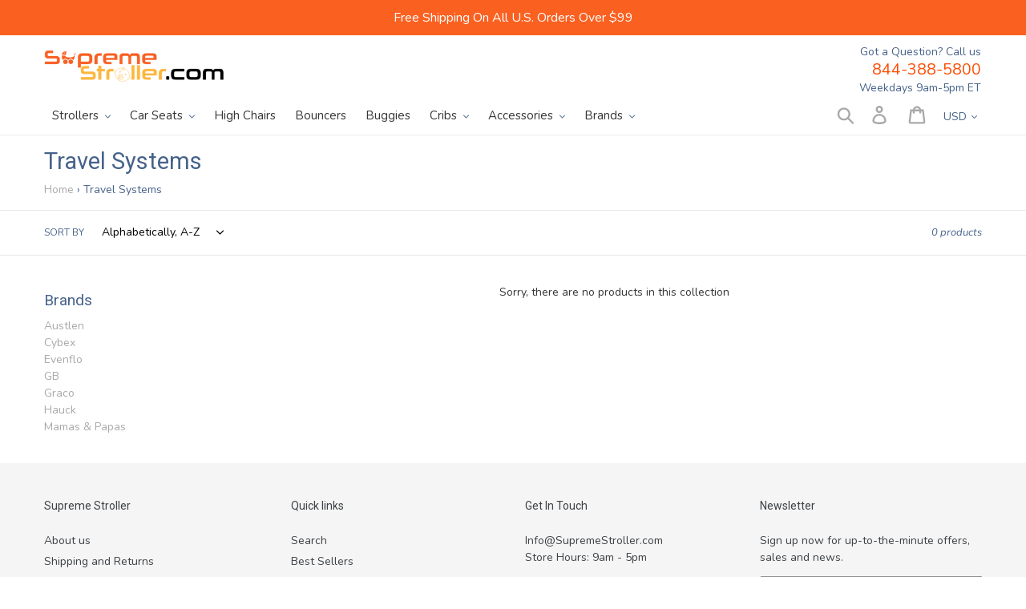

--- FILE ---
content_type: text/html; charset=utf-8
request_url: https://www.supremestroller.com/collections/all?view=json
body_size: 25486
content:




<div id="shopify-section-collection-template" class="shopify-section">







<div data-section-id="collection-template" data-section-type="collection-template">
  <header class="collection-header">
      <div class="page-width">
        <div class="section-header">
          <h1>
            <span role="text">
              <span class="visually-hidden">Collection: </span>
              Products
            </span>
          </h1>
          
<nav class="breadcrumb" role="navigation" aria-label="breadcrumbs">
  <a href="/" title="Home">Home</a>
  
    <span aria-hidden="true">&rsaquo;</span>
    
      <span>Products</span>
    
  
</nav>

          
          
        </div>
      </div>
    

    
      <div class="filters-toolbar-wrapper">
        <div class="page-width">
          <div class="filters-toolbar">
            <div class="filters-toolbar__item-wrapper">
              

              
                <div class="filters-toolbar__item-child"><label class="filters-toolbar__label select-label" for="SortBy">Sort by</label>
                  <div class="filters-toolbar__input-wrapper select-group">
                    <select name="sort_by" id="SortBy"
                      class="filters-toolbar__input hidden"
                      aria-describedby="a11y-refresh-page-message a11y-selection-message"
                      data-default-sortby="title-ascending"
                    ><option value="manual" >Featured</option><option value="best-selling" >Best selling</option><option value="title-ascending" selected="selected">Alphabetically, A-Z</option><option value="title-descending" >Alphabetically, Z-A</option><option value="price-ascending" >Price, low to high</option><option value="price-descending" >Price, high to low</option><option value="created-ascending" >Date, old to new</option><option value="created-descending" >Date, new to old</option></select>
                    <svg aria-hidden="true" focusable="false" role="presentation" class="icon icon--wide icon-chevron-down" viewBox="0 0 498.98 284.49"><defs><style>.cls-1{fill:#231f20}</style></defs><path class="cls-1" d="M80.93 271.76A35 35 0 0 1 140.68 247l189.74 189.75L520.16 247a35 35 0 1 1 49.5 49.5L355.17 511a35 35 0 0 1-49.5 0L91.18 296.5a34.89 34.89 0 0 1-10.25-24.74z" transform="translate(-80.93 -236.76)"/></svg>
                  </div>
                </div>
              
            </div>

            <div class="filters-toolbar__item filters-toolbar__item--count">
              <span class="filters-toolbar__product-count">136 products</span>
            </div>
          </div>
        </div>
      </div>
    
  </header>

  <div class="page-width" id="Collection">
    
    
    
      <div class="grid">
    
    
  <div class="grid__item small--one-whole medium-up--one-fifth">
    
    <input type='button' class="medium-up--hide" onclick="toggle_visibility('foo');" id='hideshow' value='Hide/Show Sidebar Filters' style="margin-bottom: 15px;">
    
    
       <div id="foo" class="medium-up--hide">
        <div class="collection-sidebar">

<div class="filter-tag-list" data-title="Collections">





<h3 class="filter-block__title">Collections</h3>
<div class="filter-block__content">
<ul class="filter-block__collection-tags">







































































































































































































































































































































































































































































































































































































































































































































































































































































































































































































































































































































































































































































































































































































































































































































































































































































</ul>
</div><style>
    .filter-tag-list[data-title="Collections"] {
    	display: none;
    }
  </style>

</div>

<div class="filter-vendors" data-title="Brands">


<h3 class="filter-block__title">Brands</h3>
<div class="filter-block__content">
<ul class="filter-block__collection-vendors">

<li><a href="/collections/vendors?q=Adaptive%20Star" title="Adaptive Star">Adaptive Star</a></li>

<li><a href="/collections/vendors?q=Bentley" title="Bentley">Bentley</a></li>

<li><a href="/collections/vendors?q=Circle%20Specialty" title="Circle Specialty">Circle Specialty</a></li>

<li><a href="/collections/vendors?q=Contours" title="Contours">Contours</a></li>

<li><a href="/collections/vendors?q=Diono" title="Diono">Diono</a></li>

<li><a href="/collections/vendors?q=Englacha" title="Englacha">Englacha</a></li>

<li><a href="/collections/vendors?q=Evenflo" title="Evenflo">Evenflo</a></li>

<li><a href="/collections/vendors?q=iCandy" title="iCandy">iCandy</a></li>

<li><a href="/collections/vendors?q=Joolz" title="Joolz">Joolz</a></li>

<li><a href="/collections/vendors?q=Keenz" title="Keenz">Keenz</a></li>

<li><a href="/collections/vendors?q=McLaren" title="McLaren">McLaren</a></li>

<li><a href="/collections/vendors?q=Venice%20Child" title="Venice Child">Venice Child</a></li>

<li><a href="/collections/vendors?q=WonderFold" title="WonderFold">WonderFold</a></li>

</ul>
</div>


</div>

</div>
    </div>
    
    <div class="small--hide">
      <div class="collection-sidebar">

<div class="filter-tag-list" data-title="Collections">





<h3 class="filter-block__title">Collections</h3>
<div class="filter-block__content">
<ul class="filter-block__collection-tags">







































































































































































































































































































































































































































































































































































































































































































































































































































































































































































































































































































































































































































































































































































































































































































































































































































































</ul>
</div><style>
    .filter-tag-list[data-title="Collections"] {
    	display: none;
    }
  </style>

</div>

<div class="filter-vendors" data-title="Brands">


<h3 class="filter-block__title">Brands</h3>
<div class="filter-block__content">
<ul class="filter-block__collection-vendors">

<li><a href="/collections/vendors?q=Adaptive%20Star" title="Adaptive Star">Adaptive Star</a></li>

<li><a href="/collections/vendors?q=Bentley" title="Bentley">Bentley</a></li>

<li><a href="/collections/vendors?q=Circle%20Specialty" title="Circle Specialty">Circle Specialty</a></li>

<li><a href="/collections/vendors?q=Contours" title="Contours">Contours</a></li>

<li><a href="/collections/vendors?q=Diono" title="Diono">Diono</a></li>

<li><a href="/collections/vendors?q=Englacha" title="Englacha">Englacha</a></li>

<li><a href="/collections/vendors?q=Evenflo" title="Evenflo">Evenflo</a></li>

<li><a href="/collections/vendors?q=iCandy" title="iCandy">iCandy</a></li>

<li><a href="/collections/vendors?q=Joolz" title="Joolz">Joolz</a></li>

<li><a href="/collections/vendors?q=Keenz" title="Keenz">Keenz</a></li>

<li><a href="/collections/vendors?q=McLaren" title="McLaren">McLaren</a></li>

<li><a href="/collections/vendors?q=Venice%20Child" title="Venice Child">Venice Child</a></li>

<li><a href="/collections/vendors?q=WonderFold" title="WonderFold">WonderFold</a></li>

</ul>
</div>


</div>

</div>
    </div>
    
  </div>
    
     
    
  <div class="grid__item small--one-whole medium-up--four-fifths">

    
    
      

      <ul class="grid grid--uniform grid--view-items" id="products-list">
        
          
          
          <li class="grid__item grid__item--collection-template small--one-half medium-up--one-third" data-tags="accessory,axiom-add-on,independence-day,pillows,special-needs,stroller">
            <div class="grid-view-item product-card" data-product-card>
  <a class="grid-view-item__link grid-view-item__image-container full-width-link" href="/products/2pc-lateral-support">
    <span class="visually-hidden">Adaptive Star 2pc Lateral Support</span>
  </a>

  
  

    <style>
  
  
  @media screen and (min-width: 750px) { 
    #ProductCardImage-collection-template-9519375303 {
      max-width: 345px;
      max-height: 345.0px;
    }
    #ProductCardImageWrapper-collection-template-9519375303 {
      max-width: 345px;
      max-height: 345.0px;
    }
   } 
  
  
    
    @media screen and (max-width: 749px) {
      #ProductCardImage-collection-template-9519375303 {
        max-width: 400px;
        max-height: 750px;
      }
      #ProductCardImageWrapper-collection-template-9519375303 {
        max-width: 400px;
      }
    }
  
</style>

  

  <div class="product-card__image-with-placeholder-wrapper" data-image-with-placeholder-wrapper>
    <div id="ProductCardImageWrapper-collection-template-9519375303" class="grid-view-item__image-wrapper product-card__image-wrapper js">
      <div style="padding-top:100.0%;">
        <img id="ProductCardImage-collection-template-9519375303"
              class="grid-view-item__image lazyload"
              alt="Adaptive Star 2pc Lateral Support-Special Needs Accessories-Supreme Stroller"
              src="//www.supremestroller.com/cdn/shop/products/be479078f8e2fa2ff8a79f4000c237ee_burned_x600.jpg?v=1761523459"
              data-src="//www.supremestroller.com/cdn/shop/products/be479078f8e2fa2ff8a79f4000c237ee_burned_{width}x.jpg?v=1761523459"
              data-widths="[180, 360, 540, 720, 900, 1080, 1296, 1512, 1728, 2048]"
              data-aspectratio="1.0"
              data-sizes="auto"
              data-image>
      </div>
    </div>
    <div class="placeholder-background placeholder-background--animation" data-image-placeholder></div>
  </div>

  <noscript>
    
    <img class="grid-view-item__image" src="//www.supremestroller.com/cdn/shop/products/be479078f8e2fa2ff8a79f4000c237ee_burned_345x345@2x.jpg?v=1761523459" alt="Adaptive Star 2pc Lateral Support-Special Needs Accessories-Supreme Stroller" style="max-width: 345.0px;">
  </noscript>

  <div class="h4 grid-view-item__title product-card__title" aria-hidden="true">Adaptive Star 2pc Lateral Support</div>
















<div style='' class='jdgm-widget jdgm-preview-badge' data-id='9519375303'
data-template='collection.json'
data-auto-install='false'>
  <div style='display:none' class='jdgm-prev-badge' data-average-rating='0.00' data-number-of-reviews='0' data-number-of-questions='0'> <span class='jdgm-prev-badge__stars' data-score='0.00' tabindex='0' aria-label='0.00 stars' role='button'> <span class='jdgm-star jdgm--off'></span><span class='jdgm-star jdgm--off'></span><span class='jdgm-star jdgm--off'></span><span class='jdgm-star jdgm--off'></span><span class='jdgm-star jdgm--off'></span> </span> <span class='jdgm-prev-badge__text'> No reviews </span> </div>
</div>





  <!-- snippet/product-price.liquid -->

<dl class="price price--on-sale" data-price>

  
    <div class="price__vendor">
      <dt>
        <span class="visually-hidden">Vendor</span>
      </dt>
      <dd>
        Adaptive Star
      </dd>
    </div>
  
  
  
    <div class="price__sale">
    <dt>
      <span class="visually-hidden visually-hidden--inline">Sale price</span>
    </dt>
    <dd>
      <span class="price-item price-item--sale" data-sale-price>
        $176.99
      </span>
    </dd>
  </div>
  

  <div class="price__regular">
    <dt>
      <span class="visually-hidden visually-hidden--inline">Regular price</span>
    </dt>
    <dd>
      
        
          <s class="price-item price-item--regular" data-regular-price>
            $211.99
          </s>
      <span class="price-item price-item--sale" data-compare-percent>You save 17%</span>
        
      
    </dd>
  </div>
  
  <div class="price__unit">
    <dt>
      <span class="visually-hidden visually-hidden--inline">Unit price</span>
    </dt>
    <dd class="price-unit-price"><span data-unit-price></span><span aria-hidden="true">/</span><span class="visually-hidden">per&nbsp;</span><span data-unit-price-base-unit></span></dd>
  </div>
</dl>


<script>if(typeof pn==="undefined"){pn={};}if(typeof pn.cP==="undefined"){pn.cP={};}pn.cP[9519375303]={"id":9519375303,"h":"2pc-lateral-support","i":"products/be479078f8e2fa2ff8a79f4000c237ee_burned.jpg","t":["Accessory","Axiom Add-on","Independence Day","Pillows","Special Needs","Stroller",],"v":[{"id":34971005703,"m":"shopify","p":"deny","q":5,},]}</script></div>

          </li>
        
          
          
          <li class="grid__item grid__item--collection-template small--one-half medium-up--one-third" data-tags="as10,asfather10,exclude_from_upselly_widget,independence-day,jogger,push-chair,special-needs,stroller">
            <div class="grid-view-item product-card" data-product-card>
  <a class="grid-view-item__link grid-view-item__image-container full-width-link" href="/products/adaptive-star-axiom-endeavour-push-chair-size-2">
    <span class="visually-hidden">Adaptive Star Axiom Endeavour Push Chair Size 2</span>
  </a>

  
  

    <style>
  
  
  @media screen and (min-width: 750px) { 
    #ProductCardImage-collection-template-9932799047 {
      max-width: 345px;
      max-height: 345.0px;
    }
    #ProductCardImageWrapper-collection-template-9932799047 {
      max-width: 345px;
      max-height: 345.0px;
    }
   } 
  
  
    
    @media screen and (max-width: 749px) {
      #ProductCardImage-collection-template-9932799047 {
        max-width: 523px;
        max-height: 750px;
      }
      #ProductCardImageWrapper-collection-template-9932799047 {
        max-width: 523px;
      }
    }
  
</style>

  

  <div class="product-card__image-with-placeholder-wrapper" data-image-with-placeholder-wrapper>
    <div id="ProductCardImageWrapper-collection-template-9932799047" class="grid-view-item__image-wrapper product-card__image-wrapper js">
      <div style="padding-top:100.0%;">
        <img id="ProductCardImage-collection-template-9932799047"
              class="grid-view-item__image lazyload"
              alt="Adaptive Star Axiom Endeavour Push Chair Size 2-Stroller-Supreme Stroller"
              src="//www.supremestroller.com/cdn/shop/products/am_2269_14949699_burned_0424cf37-d641-45ee-a741-28e3374ea6d8_x600.jpg?v=1761523496"
              data-src="//www.supremestroller.com/cdn/shop/products/am_2269_14949699_burned_0424cf37-d641-45ee-a741-28e3374ea6d8_{width}x.jpg?v=1761523496"
              data-widths="[180, 360, 540, 720, 900, 1080, 1296, 1512, 1728, 2048]"
              data-aspectratio="1.0"
              data-sizes="auto"
              data-image>
      </div>
    </div>
    <div class="placeholder-background placeholder-background--animation" data-image-placeholder></div>
  </div>

  <noscript>
    
    <img class="grid-view-item__image" src="//www.supremestroller.com/cdn/shop/products/am_2269_14949699_burned_0424cf37-d641-45ee-a741-28e3374ea6d8_345x345@2x.jpg?v=1761523496" alt="Adaptive Star Axiom Endeavour Push Chair Size 2-Stroller-Supreme Stroller" style="max-width: 345.0px;">
  </noscript>

  <div class="h4 grid-view-item__title product-card__title" aria-hidden="true">Adaptive Star Axiom Endeavour Push Chair Size 2</div>
















<div style='' class='jdgm-widget jdgm-preview-badge' data-id='9932799047'
data-template='collection.json'
data-auto-install='false'>
  <div style='display:none' class='jdgm-prev-badge' data-average-rating='5.00' data-number-of-reviews='7' data-number-of-questions='0'> <span class='jdgm-prev-badge__stars' data-score='5.00' tabindex='0' aria-label='5.00 stars' role='button'> <span class='jdgm-star jdgm--on'></span><span class='jdgm-star jdgm--on'></span><span class='jdgm-star jdgm--on'></span><span class='jdgm-star jdgm--on'></span><span class='jdgm-star jdgm--on'></span> </span> <span class='jdgm-prev-badge__text'> 7 reviews </span> </div>
</div>





  <!-- snippet/product-price.liquid -->

<dl class="price price--on-sale" data-price>

  
    <div class="price__vendor">
      <dt>
        <span class="visually-hidden">Vendor</span>
      </dt>
      <dd>
        Adaptive Star
      </dd>
    </div>
  
  
  
    <div class="price__sale">
    <dt>
      <span class="visually-hidden visually-hidden--inline">Sale price</span>
    </dt>
    <dd>
      <span class="price-item price-item--sale" data-sale-price>
        $2,139.99
      </span>
    </dd>
  </div>
  

  <div class="price__regular">
    <dt>
      <span class="visually-hidden visually-hidden--inline">Regular price</span>
    </dt>
    <dd>
      
        
          <s class="price-item price-item--regular" data-regular-price>
            $2,579.99
          </s>
      <span class="price-item price-item--sale" data-compare-percent>You save 17%</span>
        
      
    </dd>
  </div>
  
  <div class="price__unit">
    <dt>
      <span class="visually-hidden visually-hidden--inline">Unit price</span>
    </dt>
    <dd class="price-unit-price"><span data-unit-price></span><span aria-hidden="true">/</span><span class="visually-hidden">per&nbsp;</span><span data-unit-price-base-unit></span></dd>
  </div>
</dl>


<script>if(typeof pn==="undefined"){pn={};}if(typeof pn.cP==="undefined"){pn.cP={};}pn.cP[9932799047]={"id":9932799047,"h":"adaptive-star-axiom-endeavour-push-chair-size-2","i":"products/am_2269_14949699_burned_0424cf37-d641-45ee-a741-28e3374ea6d8.jpg","t":["AS10","ASFather10","Exclude_From_Upselly_Widget","Independence Day","Jogger","Push Chair","Special Needs","Stroller",],"v":[{"id":39454879047,"m":"shopify","p":"deny","q":5,},{"id":39454879111,"m":"shopify","p":"deny","q":5,},]}</script></div>

          </li>
        
          
          
          <li class="grid__item grid__item--collection-template small--one-half medium-up--one-third" data-tags="as10,asfather10,exclude_from_upselly_widget,independence-day,jogger,push-chair,special-needs,stroller">
            <div class="grid-view-item product-card" data-product-card>
  <a class="grid-view-item__link grid-view-item__image-container full-width-link" href="/products/adaptive-star-axiom-endeavour-push-chair-size-3">
    <span class="visually-hidden">Adaptive Star Axiom Endeavour Push Chair Size 3</span>
  </a>

  
  

    <style>
  
  
  @media screen and (min-width: 750px) { 
    #ProductCardImage-collection-template-9932825095 {
      max-width: 345px;
      max-height: 345.0px;
    }
    #ProductCardImageWrapper-collection-template-9932825095 {
      max-width: 345px;
      max-height: 345.0px;
    }
   } 
  
  
    
    @media screen and (max-width: 749px) {
      #ProductCardImage-collection-template-9932825095 {
        max-width: 467px;
        max-height: 750px;
      }
      #ProductCardImageWrapper-collection-template-9932825095 {
        max-width: 467px;
      }
    }
  
</style>

  

  <div class="product-card__image-with-placeholder-wrapper" data-image-with-placeholder-wrapper>
    <div id="ProductCardImageWrapper-collection-template-9932825095" class="grid-view-item__image-wrapper product-card__image-wrapper js">
      <div style="padding-top:100.0%;">
        <img id="ProductCardImage-collection-template-9932825095"
              class="grid-view-item__image lazyload"
              alt="Adaptive Star Axiom Endeavour Push Chair Size 3-Stroller-Supreme Stroller"
              src="//www.supremestroller.com/cdn/shop/products/am_2269_67319393_burned_23d57397-86d3-4ef3-aa13-624042f2259f_x600.jpg?v=1761523507"
              data-src="//www.supremestroller.com/cdn/shop/products/am_2269_67319393_burned_23d57397-86d3-4ef3-aa13-624042f2259f_{width}x.jpg?v=1761523507"
              data-widths="[180, 360, 540, 720, 900, 1080, 1296, 1512, 1728, 2048]"
              data-aspectratio="1.0"
              data-sizes="auto"
              data-image>
      </div>
    </div>
    <div class="placeholder-background placeholder-background--animation" data-image-placeholder></div>
  </div>

  <noscript>
    
    <img class="grid-view-item__image" src="//www.supremestroller.com/cdn/shop/products/am_2269_67319393_burned_23d57397-86d3-4ef3-aa13-624042f2259f_345x345@2x.jpg?v=1761523507" alt="Adaptive Star Axiom Endeavour Push Chair Size 3-Stroller-Supreme Stroller" style="max-width: 345.0px;">
  </noscript>

  <div class="h4 grid-view-item__title product-card__title" aria-hidden="true">Adaptive Star Axiom Endeavour Push Chair Size 3</div>
















<div style='' class='jdgm-widget jdgm-preview-badge' data-id='9932825095'
data-template='collection.json'
data-auto-install='false'>
  <div style='display:none' class='jdgm-prev-badge' data-average-rating='5.00' data-number-of-reviews='8' data-number-of-questions='0'> <span class='jdgm-prev-badge__stars' data-score='5.00' tabindex='0' aria-label='5.00 stars' role='button'> <span class='jdgm-star jdgm--on'></span><span class='jdgm-star jdgm--on'></span><span class='jdgm-star jdgm--on'></span><span class='jdgm-star jdgm--on'></span><span class='jdgm-star jdgm--on'></span> </span> <span class='jdgm-prev-badge__text'> 8 reviews </span> </div>
</div>





  <!-- snippet/product-price.liquid -->

<dl class="price price--on-sale" data-price>

  
    <div class="price__vendor">
      <dt>
        <span class="visually-hidden">Vendor</span>
      </dt>
      <dd>
        Adaptive Star
      </dd>
    </div>
  
  
  
    <div class="price__sale">
    <dt>
      <span class="visually-hidden visually-hidden--inline">Sale price</span>
    </dt>
    <dd>
      <span class="price-item price-item--sale" data-sale-price>
        $2,636.99
      </span>
    </dd>
  </div>
  

  <div class="price__regular">
    <dt>
      <span class="visually-hidden visually-hidden--inline">Regular price</span>
    </dt>
    <dd>
      
        
          <s class="price-item price-item--regular" data-regular-price>
            $3,159.99
          </s>
      <span class="price-item price-item--sale" data-compare-percent>You save 17%</span>
        
      
    </dd>
  </div>
  
  <div class="price__unit">
    <dt>
      <span class="visually-hidden visually-hidden--inline">Unit price</span>
    </dt>
    <dd class="price-unit-price"><span data-unit-price></span><span aria-hidden="true">/</span><span class="visually-hidden">per&nbsp;</span><span data-unit-price-base-unit></span></dd>
  </div>
</dl>


<script>if(typeof pn==="undefined"){pn={};}if(typeof pn.cP==="undefined"){pn.cP={};}pn.cP[9932825095]={"id":9932825095,"h":"adaptive-star-axiom-endeavour-push-chair-size-3","i":"products/am_2269_67319393_burned_23d57397-86d3-4ef3-aa13-624042f2259f.jpg","t":["AS10","ASFather10","Exclude_From_Upselly_Widget","Independence Day","Jogger","Push Chair","Special Needs","Stroller",],"v":[{"id":39455037063,"m":"shopify","p":"deny","q":5,},{"id":39455036935,"m":"shopify","p":"deny","q":5,},]}</script></div>

          </li>
        
          
          
          <li class="grid__item grid__item--collection-template small--one-half medium-up--one-third" data-tags="as10,asfather10,exclude_from_upselly_widget,independence-day,jogger,push-chair,special-needs,stroller">
            <div class="grid-view-item product-card" data-product-card>
  <a class="grid-view-item__link grid-view-item__image-container full-width-link" href="/products/adaptive-star-axiom-endeavour-push-chair-size-4">
    <span class="visually-hidden">Adaptive Star Axiom Endeavour Push Chair Size 4</span>
  </a>

  
  

    <style>
  
  
  @media screen and (min-width: 750px) { 
    #ProductCardImage-collection-template-9932847175 {
      max-width: 345px;
      max-height: 345.0px;
    }
    #ProductCardImageWrapper-collection-template-9932847175 {
      max-width: 345px;
      max-height: 345.0px;
    }
   } 
  
  
    
    @media screen and (max-width: 749px) {
      #ProductCardImage-collection-template-9932847175 {
        max-width: 467px;
        max-height: 750px;
      }
      #ProductCardImageWrapper-collection-template-9932847175 {
        max-width: 467px;
      }
    }
  
</style>

  

  <div class="product-card__image-with-placeholder-wrapper" data-image-with-placeholder-wrapper>
    <div id="ProductCardImageWrapper-collection-template-9932847175" class="grid-view-item__image-wrapper product-card__image-wrapper js">
      <div style="padding-top:100.0%;">
        <img id="ProductCardImage-collection-template-9932847175"
              class="grid-view-item__image lazyload"
              alt="Adaptive Star Axiom Endeavour Push Chair Size 4-Stroller-Supreme Stroller"
              src="//www.supremestroller.com/cdn/shop/products/am_2269_67319393_burned_6a50a10c-f37a-47f2-93da-ddcb342bdb42_x600.jpg?v=1761523513"
              data-src="//www.supremestroller.com/cdn/shop/products/am_2269_67319393_burned_6a50a10c-f37a-47f2-93da-ddcb342bdb42_{width}x.jpg?v=1761523513"
              data-widths="[180, 360, 540, 720, 900, 1080, 1296, 1512, 1728, 2048]"
              data-aspectratio="1.0"
              data-sizes="auto"
              data-image>
      </div>
    </div>
    <div class="placeholder-background placeholder-background--animation" data-image-placeholder></div>
  </div>

  <noscript>
    
    <img class="grid-view-item__image" src="//www.supremestroller.com/cdn/shop/products/am_2269_67319393_burned_6a50a10c-f37a-47f2-93da-ddcb342bdb42_345x345@2x.jpg?v=1761523513" alt="Adaptive Star Axiom Endeavour Push Chair Size 4-Stroller-Supreme Stroller" style="max-width: 345.0px;">
  </noscript>

  <div class="h4 grid-view-item__title product-card__title" aria-hidden="true">Adaptive Star Axiom Endeavour Push Chair Size 4</div>
















<div style='' class='jdgm-widget jdgm-preview-badge' data-id='9932847175'
data-template='collection.json'
data-auto-install='false'>
  <div style='display:none' class='jdgm-prev-badge' data-average-rating='5.00' data-number-of-reviews='7' data-number-of-questions='0'> <span class='jdgm-prev-badge__stars' data-score='5.00' tabindex='0' aria-label='5.00 stars' role='button'> <span class='jdgm-star jdgm--on'></span><span class='jdgm-star jdgm--on'></span><span class='jdgm-star jdgm--on'></span><span class='jdgm-star jdgm--on'></span><span class='jdgm-star jdgm--on'></span> </span> <span class='jdgm-prev-badge__text'> 7 reviews </span> </div>
</div>





  <!-- snippet/product-price.liquid -->

<dl class="price price--on-sale" data-price>

  
    <div class="price__vendor">
      <dt>
        <span class="visually-hidden">Vendor</span>
      </dt>
      <dd>
        Adaptive Star
      </dd>
    </div>
  
  
  
    <div class="price__sale">
    <dt>
      <span class="visually-hidden visually-hidden--inline">Sale price</span>
    </dt>
    <dd>
      <span class="price-item price-item--sale" data-sale-price>
        $3,089.99
      </span>
    </dd>
  </div>
  

  <div class="price__regular">
    <dt>
      <span class="visually-hidden visually-hidden--inline">Regular price</span>
    </dt>
    <dd>
      
        
          <s class="price-item price-item--regular" data-regular-price>
            $3,582.99
          </s>
      <span class="price-item price-item--sale" data-compare-percent>You save 14%</span>
        
      
    </dd>
  </div>
  
  <div class="price__unit">
    <dt>
      <span class="visually-hidden visually-hidden--inline">Unit price</span>
    </dt>
    <dd class="price-unit-price"><span data-unit-price></span><span aria-hidden="true">/</span><span class="visually-hidden">per&nbsp;</span><span data-unit-price-base-unit></span></dd>
  </div>
</dl>


<script>if(typeof pn==="undefined"){pn={};}if(typeof pn.cP==="undefined"){pn.cP={};}pn.cP[9932847175]={"id":9932847175,"h":"adaptive-star-axiom-endeavour-push-chair-size-4","i":"products/am_2269_67319393_burned_6a50a10c-f37a-47f2-93da-ddcb342bdb42.jpg","t":["AS10","ASFather10","Exclude_From_Upselly_Widget","Independence Day","Jogger","Push Chair","Special Needs","Stroller",],"v":[{"id":39455108871,"m":"shopify","p":"deny","q":5,},{"id":39455108807,"m":"shopify","p":"deny","q":5,},]}</script></div>

          </li>
        
          
          
          <li class="grid__item grid__item--collection-template small--one-half medium-up--one-third" data-tags="as10,asfather10,exclude_from_upselly_widget,independence-day,jogger,push-chair,special-needs,stroller">
            <div class="grid-view-item product-card" data-product-card>
  <a class="grid-view-item__link grid-view-item__image-container full-width-link" href="/products/adaptive-star-axiom-improv-push-chair-size-2">
    <span class="visually-hidden">Adaptive Star Axiom Improv Push Chair Size 2</span>
  </a>

  
  

    <style>
  
  
  @media screen and (min-width: 750px) { 
    #ProductCardImage-collection-template-9933096903 {
      max-width: 345px;
      max-height: 345.0px;
    }
    #ProductCardImageWrapper-collection-template-9933096903 {
      max-width: 345px;
      max-height: 345.0px;
    }
   } 
  
  
    
    @media screen and (max-width: 749px) {
      #ProductCardImage-collection-template-9933096903 {
        max-width: 425px;
        max-height: 750px;
      }
      #ProductCardImageWrapper-collection-template-9933096903 {
        max-width: 425px;
      }
    }
  
</style>

  

  <div class="product-card__image-with-placeholder-wrapper" data-image-with-placeholder-wrapper>
    <div id="ProductCardImageWrapper-collection-template-9933096903" class="grid-view-item__image-wrapper product-card__image-wrapper js">
      <div style="padding-top:100.0%;">
        <img id="ProductCardImage-collection-template-9933096903"
              class="grid-view-item__image lazyload"
              alt="Adaptive Star Axiom Improv Push Chair Size 2-Stroller-Supreme Stroller"
              src="//www.supremestroller.com/cdn/shop/products/am_2271_10896701_burned_burned_a5946c9e-8661-474e-b4cf-367ba0525b9a_x600.jpg?v=1761523528"
              data-src="//www.supremestroller.com/cdn/shop/products/am_2271_10896701_burned_burned_a5946c9e-8661-474e-b4cf-367ba0525b9a_{width}x.jpg?v=1761523528"
              data-widths="[180, 360, 540, 720, 900, 1080, 1296, 1512, 1728, 2048]"
              data-aspectratio="1.0"
              data-sizes="auto"
              data-image>
      </div>
    </div>
    <div class="placeholder-background placeholder-background--animation" data-image-placeholder></div>
  </div>

  <noscript>
    
    <img class="grid-view-item__image" src="//www.supremestroller.com/cdn/shop/products/am_2271_10896701_burned_burned_a5946c9e-8661-474e-b4cf-367ba0525b9a_345x345@2x.jpg?v=1761523528" alt="Adaptive Star Axiom Improv Push Chair Size 2-Stroller-Supreme Stroller" style="max-width: 345.0px;">
  </noscript>

  <div class="h4 grid-view-item__title product-card__title" aria-hidden="true">Adaptive Star Axiom Improv Push Chair Size 2</div>
















<div style='' class='jdgm-widget jdgm-preview-badge' data-id='9933096903'
data-template='collection.json'
data-auto-install='false'>
  <div style='display:none' class='jdgm-prev-badge' data-average-rating='5.00' data-number-of-reviews='9' data-number-of-questions='0'> <span class='jdgm-prev-badge__stars' data-score='5.00' tabindex='0' aria-label='5.00 stars' role='button'> <span class='jdgm-star jdgm--on'></span><span class='jdgm-star jdgm--on'></span><span class='jdgm-star jdgm--on'></span><span class='jdgm-star jdgm--on'></span><span class='jdgm-star jdgm--on'></span> </span> <span class='jdgm-prev-badge__text'> 9 reviews </span> </div>
</div>





  <!-- snippet/product-price.liquid -->

<dl class="price price--on-sale" data-price>

  
    <div class="price__vendor">
      <dt>
        <span class="visually-hidden">Vendor</span>
      </dt>
      <dd>
        Adaptive Star
      </dd>
    </div>
  
  
  
    <div class="price__sale">
    <dt>
      <span class="visually-hidden visually-hidden--inline">Sale price</span>
    </dt>
    <dd>
      <span class="price-item price-item--sale" data-sale-price>
        $1,617.99
      </span>
    </dd>
  </div>
  

  <div class="price__regular">
    <dt>
      <span class="visually-hidden visually-hidden--inline">Regular price</span>
    </dt>
    <dd>
      
        
          <s class="price-item price-item--regular" data-regular-price>
            $1,945.99
          </s>
      <span class="price-item price-item--sale" data-compare-percent>You save 17%</span>
        
      
    </dd>
  </div>
  
  <div class="price__unit">
    <dt>
      <span class="visually-hidden visually-hidden--inline">Unit price</span>
    </dt>
    <dd class="price-unit-price"><span data-unit-price></span><span aria-hidden="true">/</span><span class="visually-hidden">per&nbsp;</span><span data-unit-price-base-unit></span></dd>
  </div>
</dl>


<script>if(typeof pn==="undefined"){pn={};}if(typeof pn.cP==="undefined"){pn.cP={};}pn.cP[9933096903]={"id":9933096903,"h":"adaptive-star-axiom-improv-push-chair-size-2","i":"products/am_2271_10896701_burned_burned_a5946c9e-8661-474e-b4cf-367ba0525b9a.jpg","t":["AS10","ASFather10","Exclude_From_Upselly_Widget","Independence Day","Jogger","Push Chair","Special Needs","Stroller",],"v":[{"id":39456431047,"m":"shopify","p":"deny","q":4,},{"id":39456431111,"m":"shopify","p":"deny","q":4,},]}</script></div>

          </li>
        
          
          
          <li class="grid__item grid__item--collection-template small--one-half medium-up--one-third" data-tags="as10,asfather10,exclude_from_upselly_widget,independence-day,jogger,push-chair,special-needs,stroller">
            <div class="grid-view-item product-card" data-product-card>
  <a class="grid-view-item__link grid-view-item__image-container full-width-link" href="/products/adaptive-star-axiom-improv-push-chair-size-3">
    <span class="visually-hidden">Adaptive Star Axiom Improv Push Chair Size 3</span>
  </a>

  
  

    <style>
  
  
  @media screen and (min-width: 750px) { 
    #ProductCardImage-collection-template-9933113479 {
      max-width: 345px;
      max-height: 345.0px;
    }
    #ProductCardImageWrapper-collection-template-9933113479 {
      max-width: 345px;
      max-height: 345.0px;
    }
   } 
  
  
    
    @media screen and (max-width: 749px) {
      #ProductCardImage-collection-template-9933113479 {
        max-width: 448px;
        max-height: 750px;
      }
      #ProductCardImageWrapper-collection-template-9933113479 {
        max-width: 448px;
      }
    }
  
</style>

  

  <div class="product-card__image-with-placeholder-wrapper" data-image-with-placeholder-wrapper>
    <div id="ProductCardImageWrapper-collection-template-9933113479" class="grid-view-item__image-wrapper product-card__image-wrapper js">
      <div style="padding-top:100.0%;">
        <img id="ProductCardImage-collection-template-9933113479"
              class="grid-view-item__image lazyload"
              alt="Adaptive Star Axiom Improv Push Chair Size 3-Stroller-Supreme Stroller"
              src="//www.supremestroller.com/cdn/shop/products/am_2271_53514016_burned_b6ff5e53-8bc7-4a2a-b822-768ed4428c18_x600.jpg?v=1761523543"
              data-src="//www.supremestroller.com/cdn/shop/products/am_2271_53514016_burned_b6ff5e53-8bc7-4a2a-b822-768ed4428c18_{width}x.jpg?v=1761523543"
              data-widths="[180, 360, 540, 720, 900, 1080, 1296, 1512, 1728, 2048]"
              data-aspectratio="1.0"
              data-sizes="auto"
              data-image>
      </div>
    </div>
    <div class="placeholder-background placeholder-background--animation" data-image-placeholder></div>
  </div>

  <noscript>
    
    <img class="grid-view-item__image" src="//www.supremestroller.com/cdn/shop/products/am_2271_53514016_burned_b6ff5e53-8bc7-4a2a-b822-768ed4428c18_345x345@2x.jpg?v=1761523543" alt="Adaptive Star Axiom Improv Push Chair Size 3-Stroller-Supreme Stroller" style="max-width: 345.0px;">
  </noscript>

  <div class="h4 grid-view-item__title product-card__title" aria-hidden="true">Adaptive Star Axiom Improv Push Chair Size 3</div>
















<div style='' class='jdgm-widget jdgm-preview-badge' data-id='9933113479'
data-template='collection.json'
data-auto-install='false'>
  <div style='display:none' class='jdgm-prev-badge' data-average-rating='5.00' data-number-of-reviews='7' data-number-of-questions='0'> <span class='jdgm-prev-badge__stars' data-score='5.00' tabindex='0' aria-label='5.00 stars' role='button'> <span class='jdgm-star jdgm--on'></span><span class='jdgm-star jdgm--on'></span><span class='jdgm-star jdgm--on'></span><span class='jdgm-star jdgm--on'></span><span class='jdgm-star jdgm--on'></span> </span> <span class='jdgm-prev-badge__text'> 7 reviews </span> </div>
</div>





  <!-- snippet/product-price.liquid -->

<dl class="price price--on-sale" data-price>

  
    <div class="price__vendor">
      <dt>
        <span class="visually-hidden">Vendor</span>
      </dt>
      <dd>
        Adaptive Star
      </dd>
    </div>
  
  
  
    <div class="price__sale">
    <dt>
      <span class="visually-hidden visually-hidden--inline">Sale price</span>
    </dt>
    <dd>
      <span class="price-item price-item--sale" data-sale-price>
        $2,082.99
      </span>
    </dd>
  </div>
  

  <div class="price__regular">
    <dt>
      <span class="visually-hidden visually-hidden--inline">Regular price</span>
    </dt>
    <dd>
      
        
          <s class="price-item price-item--regular" data-regular-price>
            $2,508.99
          </s>
      <span class="price-item price-item--sale" data-compare-percent>You save 17%</span>
        
      
    </dd>
  </div>
  
  <div class="price__unit">
    <dt>
      <span class="visually-hidden visually-hidden--inline">Unit price</span>
    </dt>
    <dd class="price-unit-price"><span data-unit-price></span><span aria-hidden="true">/</span><span class="visually-hidden">per&nbsp;</span><span data-unit-price-base-unit></span></dd>
  </div>
</dl>


<script>if(typeof pn==="undefined"){pn={};}if(typeof pn.cP==="undefined"){pn.cP={};}pn.cP[9933113479]={"id":9933113479,"h":"adaptive-star-axiom-improv-push-chair-size-3","i":"products/am_2271_53514016_burned_b6ff5e53-8bc7-4a2a-b822-768ed4428c18.jpg","t":["AS10","ASFather10","Exclude_From_Upselly_Widget","Independence Day","Jogger","Push Chair","Special Needs","Stroller",],"v":[{"id":39456518215,"m":"shopify","p":"deny","q":5,},{"id":39456518151,"m":"shopify","p":"deny","q":5,},]}</script></div>

          </li>
        
          
          
          <li class="grid__item grid__item--collection-template small--one-half medium-up--one-third" data-tags="as10,asfather10,exclude_from_upselly_widget,independence-day,push-chair,special-needs,stroller">
            <div class="grid-view-item product-card" data-product-card>
  <a class="grid-view-item__link grid-view-item__image-container full-width-link" href="/products/adaptive-star-axiom-lassen-push-chair-size-2">
    <span class="visually-hidden">Adaptive Star Axiom Lassen Push Chair Size 2</span>
  </a>

  
  

    <style>
  
  
  @media screen and (min-width: 750px) { 
    #ProductCardImage-collection-template-9933133191 {
      max-width: 345px;
      max-height: 345.0px;
    }
    #ProductCardImageWrapper-collection-template-9933133191 {
      max-width: 345px;
      max-height: 345.0px;
    }
   } 
  
  
    
    @media screen and (max-width: 749px) {
      #ProductCardImage-collection-template-9933133191 {
        max-width: 554px;
        max-height: 750px;
      }
      #ProductCardImageWrapper-collection-template-9933133191 {
        max-width: 554px;
      }
    }
  
</style>

  

  <div class="product-card__image-with-placeholder-wrapper" data-image-with-placeholder-wrapper>
    <div id="ProductCardImageWrapper-collection-template-9933133191" class="grid-view-item__image-wrapper product-card__image-wrapper js">
      <div style="padding-top:100.0%;">
        <img id="ProductCardImage-collection-template-9933133191"
              class="grid-view-item__image lazyload"
              alt="Adaptive Star Axiom Lassen Push Chair Size 2-Stroller-Supreme Stroller"
              src="//www.supremestroller.com/cdn/shop/products/321_1024x1024_burned_4fa9e903-7943-458f-bf05-7489bc32a98e_x600.jpg?v=1761523553"
              data-src="//www.supremestroller.com/cdn/shop/products/321_1024x1024_burned_4fa9e903-7943-458f-bf05-7489bc32a98e_{width}x.jpg?v=1761523553"
              data-widths="[180, 360, 540, 720, 900, 1080, 1296, 1512, 1728, 2048]"
              data-aspectratio="1.0"
              data-sizes="auto"
              data-image>
      </div>
    </div>
    <div class="placeholder-background placeholder-background--animation" data-image-placeholder></div>
  </div>

  <noscript>
    
    <img class="grid-view-item__image" src="//www.supremestroller.com/cdn/shop/products/321_1024x1024_burned_4fa9e903-7943-458f-bf05-7489bc32a98e_345x345@2x.jpg?v=1761523553" alt="Adaptive Star Axiom Lassen Push Chair Size 2-Stroller-Supreme Stroller" style="max-width: 345.0px;">
  </noscript>

  <div class="h4 grid-view-item__title product-card__title" aria-hidden="true">Adaptive Star Axiom Lassen Push Chair Size 2</div>
















<div style='' class='jdgm-widget jdgm-preview-badge' data-id='9933133191'
data-template='collection.json'
data-auto-install='false'>
  <div style='display:none' class='jdgm-prev-badge' data-average-rating='4.70' data-number-of-reviews='10' data-number-of-questions='0'> <span class='jdgm-prev-badge__stars' data-score='4.70' tabindex='0' aria-label='4.70 stars' role='button'> <span class='jdgm-star jdgm--on'></span><span class='jdgm-star jdgm--on'></span><span class='jdgm-star jdgm--on'></span><span class='jdgm-star jdgm--on'></span><span class='jdgm-star jdgm--half'></span> </span> <span class='jdgm-prev-badge__text'> 10 reviews </span> </div>
</div>





  <!-- snippet/product-price.liquid -->

<dl class="price price--on-sale" data-price>

  
    <div class="price__vendor">
      <dt>
        <span class="visually-hidden">Vendor</span>
      </dt>
      <dd>
        Adaptive Star
      </dd>
    </div>
  
  
  
    <div class="price__sale">
    <dt>
      <span class="visually-hidden visually-hidden--inline">Sale price</span>
    </dt>
    <dd>
      <span class="price-item price-item--sale" data-sale-price>
        $1,663.99
      </span>
    </dd>
  </div>
  

  <div class="price__regular">
    <dt>
      <span class="visually-hidden visually-hidden--inline">Regular price</span>
    </dt>
    <dd>
      
        
          <s class="price-item price-item--regular" data-regular-price>
            $1,999.99
          </s>
      <span class="price-item price-item--sale" data-compare-percent>You save 17%</span>
        
      
    </dd>
  </div>
  
  <div class="price__unit">
    <dt>
      <span class="visually-hidden visually-hidden--inline">Unit price</span>
    </dt>
    <dd class="price-unit-price"><span data-unit-price></span><span aria-hidden="true">/</span><span class="visually-hidden">per&nbsp;</span><span data-unit-price-base-unit></span></dd>
  </div>
</dl>


<script>if(typeof pn==="undefined"){pn={};}if(typeof pn.cP==="undefined"){pn.cP={};}pn.cP[9933133191]={"id":9933133191,"h":"adaptive-star-axiom-lassen-push-chair-size-2","i":"products/321_1024x1024_burned_4fa9e903-7943-458f-bf05-7489bc32a98e.jpg","t":["AS10","ASFather10","Exclude_From_Upselly_Widget","Independence Day","Push Chair","Special Needs","Stroller",],"v":[{"id":39456686599,"m":"shopify","p":"deny","q":5,},{"id":39456687303,"m":"shopify","p":"deny","q":5,},]}</script></div>

          </li>
        
          
          
          <li class="grid__item grid__item--collection-template small--one-half medium-up--one-third" data-tags="as10,asfather10,exclude_from_upselly_widget,independence-day,push-chair,special-needs,stroller">
            <div class="grid-view-item product-card" data-product-card>
  <a class="grid-view-item__link grid-view-item__image-container full-width-link" href="/products/adaptive-star-axiom-lassen-push-chair-size-3">
    <span class="visually-hidden">Adaptive Star Axiom Lassen Push Chair Size 3</span>
  </a>

  
  

    <style>
  
  
  @media screen and (min-width: 750px) { 
    #ProductCardImage-collection-template-9933157191 {
      max-width: 345px;
      max-height: 345.0px;
    }
    #ProductCardImageWrapper-collection-template-9933157191 {
      max-width: 345px;
      max-height: 345.0px;
    }
   } 
  
  
    
    @media screen and (max-width: 749px) {
      #ProductCardImage-collection-template-9933157191 {
        max-width: 554px;
        max-height: 750px;
      }
      #ProductCardImageWrapper-collection-template-9933157191 {
        max-width: 554px;
      }
    }
  
</style>

  

  <div class="product-card__image-with-placeholder-wrapper" data-image-with-placeholder-wrapper>
    <div id="ProductCardImageWrapper-collection-template-9933157191" class="grid-view-item__image-wrapper product-card__image-wrapper js">
      <div style="padding-top:100.0%;">
        <img id="ProductCardImage-collection-template-9933157191"
              class="grid-view-item__image lazyload"
              alt="Adaptive Star Axiom Lassen Push Chair Size 3-Stroller-Supreme Stroller"
              src="//www.supremestroller.com/cdn/shop/products/321_1024x1024_burned_35c7d05c-6be8-4941-bbdf-37371b6281ad_x600.jpg?v=1761523563"
              data-src="//www.supremestroller.com/cdn/shop/products/321_1024x1024_burned_35c7d05c-6be8-4941-bbdf-37371b6281ad_{width}x.jpg?v=1761523563"
              data-widths="[180, 360, 540, 720, 900, 1080, 1296, 1512, 1728, 2048]"
              data-aspectratio="1.0"
              data-sizes="auto"
              data-image>
      </div>
    </div>
    <div class="placeholder-background placeholder-background--animation" data-image-placeholder></div>
  </div>

  <noscript>
    
    <img class="grid-view-item__image" src="//www.supremestroller.com/cdn/shop/products/321_1024x1024_burned_35c7d05c-6be8-4941-bbdf-37371b6281ad_345x345@2x.jpg?v=1761523563" alt="Adaptive Star Axiom Lassen Push Chair Size 3-Stroller-Supreme Stroller" style="max-width: 345.0px;">
  </noscript>

  <div class="h4 grid-view-item__title product-card__title" aria-hidden="true">Adaptive Star Axiom Lassen Push Chair Size 3</div>
















<div style='' class='jdgm-widget jdgm-preview-badge' data-id='9933157191'
data-template='collection.json'
data-auto-install='false'>
  <div style='display:none' class='jdgm-prev-badge' data-average-rating='5.00' data-number-of-reviews='9' data-number-of-questions='0'> <span class='jdgm-prev-badge__stars' data-score='5.00' tabindex='0' aria-label='5.00 stars' role='button'> <span class='jdgm-star jdgm--on'></span><span class='jdgm-star jdgm--on'></span><span class='jdgm-star jdgm--on'></span><span class='jdgm-star jdgm--on'></span><span class='jdgm-star jdgm--on'></span> </span> <span class='jdgm-prev-badge__text'> 9 reviews </span> </div>
</div>





  <!-- snippet/product-price.liquid -->

<dl class="price price--on-sale" data-price>

  
    <div class="price__vendor">
      <dt>
        <span class="visually-hidden">Vendor</span>
      </dt>
      <dd>
        Adaptive Star
      </dd>
    </div>
  
  
  
    <div class="price__sale">
    <dt>
      <span class="visually-hidden visually-hidden--inline">Sale price</span>
    </dt>
    <dd>
      <span class="price-item price-item--sale" data-sale-price>
        $2,139.99
      </span>
    </dd>
  </div>
  

  <div class="price__regular">
    <dt>
      <span class="visually-hidden visually-hidden--inline">Regular price</span>
    </dt>
    <dd>
      
        
          <s class="price-item price-item--regular" data-regular-price>
            $2,579.99
          </s>
      <span class="price-item price-item--sale" data-compare-percent>You save 17%</span>
        
      
    </dd>
  </div>
  
  <div class="price__unit">
    <dt>
      <span class="visually-hidden visually-hidden--inline">Unit price</span>
    </dt>
    <dd class="price-unit-price"><span data-unit-price></span><span aria-hidden="true">/</span><span class="visually-hidden">per&nbsp;</span><span data-unit-price-base-unit></span></dd>
  </div>
</dl>


<script>if(typeof pn==="undefined"){pn={};}if(typeof pn.cP==="undefined"){pn.cP={};}pn.cP[9933157191]={"id":9933157191,"h":"adaptive-star-axiom-lassen-push-chair-size-3","i":"products/321_1024x1024_burned_35c7d05c-6be8-4941-bbdf-37371b6281ad.jpg","t":["AS10","ASFather10","Exclude_From_Upselly_Widget","Independence Day","Push Chair","Special Needs","Stroller",],"v":[{"id":39456982535,"m":"shopify","p":"deny","q":5,},{"id":39456982663,"m":"shopify","p":"deny","q":5,},]}</script></div>

          </li>
        
          
          
          <li class="grid__item grid__item--collection-template small--one-half medium-up--one-third" data-tags="as10,asfather10,exclude_from_upselly_widget,independence-day,push-chair,special-needs,stroller">
            <div class="grid-view-item product-card" data-product-card>
  <a class="grid-view-item__link grid-view-item__image-container full-width-link" href="/products/adaptive-star-axiom-lassen-push-chair-size-4">
    <span class="visually-hidden">Adaptive Star Axiom Lassen Push Chair Size 4</span>
  </a>

  
  

    <style>
  
  
  @media screen and (min-width: 750px) { 
    #ProductCardImage-collection-template-9933175495 {
      max-width: 345px;
      max-height: 345.0px;
    }
    #ProductCardImageWrapper-collection-template-9933175495 {
      max-width: 345px;
      max-height: 345.0px;
    }
   } 
  
  
    
    @media screen and (max-width: 749px) {
      #ProductCardImage-collection-template-9933175495 {
        max-width: 554px;
        max-height: 750px;
      }
      #ProductCardImageWrapper-collection-template-9933175495 {
        max-width: 554px;
      }
    }
  
</style>

  

  <div class="product-card__image-with-placeholder-wrapper" data-image-with-placeholder-wrapper>
    <div id="ProductCardImageWrapper-collection-template-9933175495" class="grid-view-item__image-wrapper product-card__image-wrapper js">
      <div style="padding-top:100.0%;">
        <img id="ProductCardImage-collection-template-9933175495"
              class="grid-view-item__image lazyload"
              alt="Adaptive Star Axiom Lassen Push Chair Size 4-Stroller-Supreme Stroller"
              src="//www.supremestroller.com/cdn/shop/products/321_1024x1024_burned_824ed561-0726-48d1-b585-1121899c88df_x600.jpg?v=1761523571"
              data-src="//www.supremestroller.com/cdn/shop/products/321_1024x1024_burned_824ed561-0726-48d1-b585-1121899c88df_{width}x.jpg?v=1761523571"
              data-widths="[180, 360, 540, 720, 900, 1080, 1296, 1512, 1728, 2048]"
              data-aspectratio="1.0"
              data-sizes="auto"
              data-image>
      </div>
    </div>
    <div class="placeholder-background placeholder-background--animation" data-image-placeholder></div>
  </div>

  <noscript>
    
    <img class="grid-view-item__image" src="//www.supremestroller.com/cdn/shop/products/321_1024x1024_burned_824ed561-0726-48d1-b585-1121899c88df_345x345@2x.jpg?v=1761523571" alt="Adaptive Star Axiom Lassen Push Chair Size 4-Stroller-Supreme Stroller" style="max-width: 345.0px;">
  </noscript>

  <div class="h4 grid-view-item__title product-card__title" aria-hidden="true">Adaptive Star Axiom Lassen Push Chair Size 4</div>
















<div style='' class='jdgm-widget jdgm-preview-badge' data-id='9933175495'
data-template='collection.json'
data-auto-install='false'>
  <div style='display:none' class='jdgm-prev-badge' data-average-rating='5.00' data-number-of-reviews='8' data-number-of-questions='0'> <span class='jdgm-prev-badge__stars' data-score='5.00' tabindex='0' aria-label='5.00 stars' role='button'> <span class='jdgm-star jdgm--on'></span><span class='jdgm-star jdgm--on'></span><span class='jdgm-star jdgm--on'></span><span class='jdgm-star jdgm--on'></span><span class='jdgm-star jdgm--on'></span> </span> <span class='jdgm-prev-badge__text'> 8 reviews </span> </div>
</div>





  <!-- snippet/product-price.liquid -->

<dl class="price price--on-sale" data-price>

  
    <div class="price__vendor">
      <dt>
        <span class="visually-hidden">Vendor</span>
      </dt>
      <dd>
        Adaptive Star
      </dd>
    </div>
  
  
  
    <div class="price__sale">
    <dt>
      <span class="visually-hidden visually-hidden--inline">Sale price</span>
    </dt>
    <dd>
      <span class="price-item price-item--sale" data-sale-price>
        $2,863.99
      </span>
    </dd>
  </div>
  

  <div class="price__regular">
    <dt>
      <span class="visually-hidden visually-hidden--inline">Regular price</span>
    </dt>
    <dd>
      
        
          <s class="price-item price-item--regular" data-regular-price>
            $3,445.99
          </s>
      <span class="price-item price-item--sale" data-compare-percent>You save 17%</span>
        
      
    </dd>
  </div>
  
  <div class="price__unit">
    <dt>
      <span class="visually-hidden visually-hidden--inline">Unit price</span>
    </dt>
    <dd class="price-unit-price"><span data-unit-price></span><span aria-hidden="true">/</span><span class="visually-hidden">per&nbsp;</span><span data-unit-price-base-unit></span></dd>
  </div>
</dl>


<script>if(typeof pn==="undefined"){pn={};}if(typeof pn.cP==="undefined"){pn.cP={};}pn.cP[9933175495]={"id":9933175495,"h":"adaptive-star-axiom-lassen-push-chair-size-4","i":"products/321_1024x1024_burned_824ed561-0726-48d1-b585-1121899c88df.jpg","t":["AS10","ASFather10","Exclude_From_Upselly_Widget","Independence Day","Push Chair","Special Needs","Stroller",],"v":[{"id":39457173703,"m":"shopify","p":"deny","q":5,},{"id":39457173767,"m":"shopify","p":"deny","q":5,},]}</script></div>

          </li>
        
          
          
          <li class="grid__item grid__item--collection-template small--one-half medium-up--one-third" data-tags="as10,asfather10,aspc50ff,exclude_from_upselly_widget,independence-day,push-chair,special-needs,stroller">
            <div class="grid-view-item product-card" data-product-card>
  <a class="grid-view-item__link grid-view-item__image-container full-width-link" href="/products/adaptive-star-axiom-phoenix-push-chair-red">
    <span class="visually-hidden">Adaptive Star Axiom Phoenix Push Chair (Red)</span>
  </a>

  
  

    <style>
  
  
  @media screen and (min-width: 750px) { 
    #ProductCardImage-collection-template-127809847315 {
      max-width: 345px;
      max-height: 345.0px;
    }
    #ProductCardImageWrapper-collection-template-127809847315 {
      max-width: 345px;
      max-height: 345.0px;
    }
   } 
  
  
    
    @media screen and (max-width: 749px) {
      #ProductCardImage-collection-template-127809847315 {
        max-width: 750px;
        max-height: 750px;
      }
      #ProductCardImageWrapper-collection-template-127809847315 {
        max-width: 750px;
      }
    }
  
</style>

  

  <div class="product-card__image-with-placeholder-wrapper" data-image-with-placeholder-wrapper>
    <div id="ProductCardImageWrapper-collection-template-127809847315" class="grid-view-item__image-wrapper product-card__image-wrapper js">
      <div style="padding-top:100.0%;">
        <img id="ProductCardImage-collection-template-127809847315"
              class="grid-view-item__image lazyload"
              alt="Adaptive Star Axiom Phoenix Push Chair (Red)-Stroller-Supreme Stroller"
              src="//www.supremestroller.com/cdn/shop/products/IMG-20171229-WA0008_x600.jpg?v=1578514980"
              data-src="//www.supremestroller.com/cdn/shop/products/IMG-20171229-WA0008_{width}x.jpg?v=1578514980"
              data-widths="[180, 360, 540, 720, 900, 1080, 1296, 1512, 1728, 2048]"
              data-aspectratio="1.0"
              data-sizes="auto"
              data-image>
      </div>
    </div>
    <div class="placeholder-background placeholder-background--animation" data-image-placeholder></div>
  </div>

  <noscript>
    
    <img class="grid-view-item__image" src="//www.supremestroller.com/cdn/shop/products/IMG-20171229-WA0008_345x345@2x.jpg?v=1578514980" alt="Adaptive Star Axiom Phoenix Push Chair (Red)-Stroller-Supreme Stroller" style="max-width: 345.0px;">
  </noscript>

  <div class="h4 grid-view-item__title product-card__title" aria-hidden="true">Adaptive Star Axiom Phoenix Push Chair (Red)</div>
















<div style='' class='jdgm-widget jdgm-preview-badge' data-id='127809847315'
data-template='collection.json'
data-auto-install='false'>
  <div style='display:none' class='jdgm-prev-badge' data-average-rating='0.00' data-number-of-reviews='0' data-number-of-questions='0'> <span class='jdgm-prev-badge__stars' data-score='0.00'> <span class='jdgm-star jdgm--off'></span><span class='jdgm-star jdgm--off'></span><span class='jdgm-star jdgm--off'></span><span class='jdgm-star jdgm--off'></span><span class='jdgm-star jdgm--off'></span> </span> <span class='jdgm-prev-badge__text'> No reviews </span> </div>
</div>





  <!-- snippet/product-price.liquid -->

<dl class="price price--on-sale" data-price>

  
    <div class="price__vendor">
      <dt>
        <span class="visually-hidden">Vendor</span>
      </dt>
      <dd>
        Adaptive Star
      </dd>
    </div>
  
  
  
    <div class="price__sale">
    <dt>
      <span class="visually-hidden visually-hidden--inline">Sale price</span>
    </dt>
    <dd>
      <span class="price-item price-item--sale" data-sale-price>
        $1,745.99
      </span>
    </dd>
  </div>
  

  <div class="price__regular">
    <dt>
      <span class="visually-hidden visually-hidden--inline">Regular price</span>
    </dt>
    <dd>
      
        
          <s class="price-item price-item--regular" data-regular-price>
            $2,089.99
          </s>
      <span class="price-item price-item--sale" data-compare-percent>You save 16%</span>
        
      
    </dd>
  </div>
  
  <div class="price__unit">
    <dt>
      <span class="visually-hidden visually-hidden--inline">Unit price</span>
    </dt>
    <dd class="price-unit-price"><span data-unit-price></span><span aria-hidden="true">/</span><span class="visually-hidden">per&nbsp;</span><span data-unit-price-base-unit></span></dd>
  </div>
</dl>


<script>if(typeof pn==="undefined"){pn={};}if(typeof pn.cP==="undefined"){pn.cP={};}pn.cP[127809847315]={"id":127809847315,"h":"adaptive-star-axiom-phoenix-push-chair-red","i":"products/IMG-20171229-WA0008.jpg","t":["AS10","ASFather10","ASPC50FF","Exclude_From_Upselly_Widget","Independence Day","Push Chair","Special Needs","Stroller",],"v":[{"id":868176298003,"m":"shopify","p":"deny","q":5,},]}</script></div>

          </li>
        
          
          
          <li class="grid__item grid__item--collection-template small--one-half medium-up--one-third" data-tags="asfather10,aspc50ff,exclude_from_upselly_widget,independence-day,push-chair,special-needs,stroller">
            <div class="grid-view-item product-card" data-product-card>
  <a class="grid-view-item__link grid-view-item__image-container full-width-link" href="/products/adaptive-star-axiom-phoenix-push-chair-royal-blue">
    <span class="visually-hidden">Adaptive Star Axiom Phoenix Push Chair (Royal Blue)</span>
  </a>

  
  

    <style>
  
  
  @media screen and (min-width: 750px) { 
    #ProductCardImage-collection-template-127810273299 {
      max-width: 345px;
      max-height: 345.0px;
    }
    #ProductCardImageWrapper-collection-template-127810273299 {
      max-width: 345px;
      max-height: 345.0px;
    }
   } 
  
  
    
    @media screen and (max-width: 749px) {
      #ProductCardImage-collection-template-127810273299 {
        max-width: 750px;
        max-height: 750px;
      }
      #ProductCardImageWrapper-collection-template-127810273299 {
        max-width: 750px;
      }
    }
  
</style>

  

  <div class="product-card__image-with-placeholder-wrapper" data-image-with-placeholder-wrapper>
    <div id="ProductCardImageWrapper-collection-template-127810273299" class="grid-view-item__image-wrapper product-card__image-wrapper js">
      <div style="padding-top:100.0%;">
        <img id="ProductCardImage-collection-template-127810273299"
              class="grid-view-item__image lazyload"
              alt="Adaptive Star Axiom Phoenix Push Chair (Royal Blue)-Stroller-Supreme Stroller"
              src="//www.supremestroller.com/cdn/shop/products/IMG-20171229-WA0009_x600.jpg?v=1761524561"
              data-src="//www.supremestroller.com/cdn/shop/products/IMG-20171229-WA0009_{width}x.jpg?v=1761524561"
              data-widths="[180, 360, 540, 720, 900, 1080, 1296, 1512, 1728, 2048]"
              data-aspectratio="1.0"
              data-sizes="auto"
              data-image>
      </div>
    </div>
    <div class="placeholder-background placeholder-background--animation" data-image-placeholder></div>
  </div>

  <noscript>
    
    <img class="grid-view-item__image" src="//www.supremestroller.com/cdn/shop/products/IMG-20171229-WA0009_345x345@2x.jpg?v=1761524561" alt="Adaptive Star Axiom Phoenix Push Chair (Royal Blue)-Stroller-Supreme Stroller" style="max-width: 345.0px;">
  </noscript>

  <div class="h4 grid-view-item__title product-card__title" aria-hidden="true">Adaptive Star Axiom Phoenix Push Chair (Royal Blue)</div>
















<div style='' class='jdgm-widget jdgm-preview-badge' data-id='127810273299'
data-template='collection.json'
data-auto-install='false'>
  <div style='display:none' class='jdgm-prev-badge' data-average-rating='4.00' data-number-of-reviews='1' data-number-of-questions='0'> <span class='jdgm-prev-badge__stars' data-score='4.00' tabindex='0' aria-label='4.00 stars' role='button'> <span class='jdgm-star jdgm--on'></span><span class='jdgm-star jdgm--on'></span><span class='jdgm-star jdgm--on'></span><span class='jdgm-star jdgm--on'></span><span class='jdgm-star jdgm--off'></span> </span> <span class='jdgm-prev-badge__text'> 1 review </span> </div>
</div>





  <!-- snippet/product-price.liquid -->

<dl class="price price--on-sale" data-price>

  
    <div class="price__vendor">
      <dt>
        <span class="visually-hidden">Vendor</span>
      </dt>
      <dd>
        Adaptive Star
      </dd>
    </div>
  
  
  
    <div class="price__sale">
    <dt>
      <span class="visually-hidden visually-hidden--inline">Sale price</span>
    </dt>
    <dd>
      <span class="price-item price-item--sale" data-sale-price>
        $1,745.99
      </span>
    </dd>
  </div>
  

  <div class="price__regular">
    <dt>
      <span class="visually-hidden visually-hidden--inline">Regular price</span>
    </dt>
    <dd>
      
        
          <s class="price-item price-item--regular" data-regular-price>
            $2,089.99
          </s>
      <span class="price-item price-item--sale" data-compare-percent>You save 16%</span>
        
      
    </dd>
  </div>
  
  <div class="price__unit">
    <dt>
      <span class="visually-hidden visually-hidden--inline">Unit price</span>
    </dt>
    <dd class="price-unit-price"><span data-unit-price></span><span aria-hidden="true">/</span><span class="visually-hidden">per&nbsp;</span><span data-unit-price-base-unit></span></dd>
  </div>
</dl>


<script>if(typeof pn==="undefined"){pn={};}if(typeof pn.cP==="undefined"){pn.cP={};}pn.cP[127810273299]={"id":127810273299,"h":"adaptive-star-axiom-phoenix-push-chair-royal-blue","i":"products/IMG-20171229-WA0009.jpg","t":["ASFather10","ASPC50FF","Exclude_From_Upselly_Widget","Independence Day","Push Chair","Special Needs","Stroller",],"v":[{"id":868180885523,"m":"shopify","p":"deny","q":5,},]}</script></div>

          </li>
        
          
          
          <li class="grid__item grid__item--collection-template small--one-half medium-up--one-third" data-tags="adjustable-seat,aluminum-frame,axiom,bike-trailer,conversion,exclude_from_upselly_widget,padded-seat,push-chair,racer,special-needs,stroller,telescoping-push-handle">
            <div class="grid-view-item product-card" data-product-card>
  <a class="grid-view-item__link grid-view-item__image-container full-width-link" href="/products/adaptive-star-axiom-pulse-conversion-racer-series">
    <span class="visually-hidden">Adaptive Star Axiom Pulse Conversion (Racer Series)</span>
  </a>

  
  

    <style>
  
  
  @media screen and (min-width: 750px) { 
    #ProductCardImage-collection-template-1545645162580 {
      max-width: 345px;
      max-height: 345.0px;
    }
    #ProductCardImageWrapper-collection-template-1545645162580 {
      max-width: 345px;
      max-height: 345.0px;
    }
   } 
  
  
    
    @media screen and (max-width: 749px) {
      #ProductCardImage-collection-template-1545645162580 {
        max-width: 750px;
        max-height: 750px;
      }
      #ProductCardImageWrapper-collection-template-1545645162580 {
        max-width: 750px;
      }
    }
  
</style>

  

  <div class="product-card__image-with-placeholder-wrapper" data-image-with-placeholder-wrapper>
    <div id="ProductCardImageWrapper-collection-template-1545645162580" class="grid-view-item__image-wrapper product-card__image-wrapper js">
      <div style="padding-top:100.0%;">
        <img id="ProductCardImage-collection-template-1545645162580"
              class="grid-view-item__image lazyload"
              alt="Adaptive Star Axiom Pulse Conversion (Racer Series)-Stroller-Supreme Stroller"
              src="//www.supremestroller.com/cdn/shop/products/Pulse.sqr_.turq_.v2_x600.jpg?v=1578516516"
              data-src="//www.supremestroller.com/cdn/shop/products/Pulse.sqr_.turq_.v2_{width}x.jpg?v=1578516516"
              data-widths="[180, 360, 540, 720, 900, 1080, 1296, 1512, 1728, 2048]"
              data-aspectratio="1.0"
              data-sizes="auto"
              data-image>
      </div>
    </div>
    <div class="placeholder-background placeholder-background--animation" data-image-placeholder></div>
  </div>

  <noscript>
    
    <img class="grid-view-item__image" src="//www.supremestroller.com/cdn/shop/products/Pulse.sqr_.turq_.v2_345x345@2x.jpg?v=1578516516" alt="Adaptive Star Axiom Pulse Conversion (Racer Series)-Stroller-Supreme Stroller" style="max-width: 345.0px;">
  </noscript>

  <div class="h4 grid-view-item__title product-card__title" aria-hidden="true">Adaptive Star Axiom Pulse Conversion (Racer Series)</div>
















<div style='' class='jdgm-widget jdgm-preview-badge' data-id='1545645162580'
data-template='collection.json'
data-auto-install='false'>
  <div style='display:none' class='jdgm-prev-badge' data-average-rating='0.00' data-number-of-reviews='0' data-number-of-questions='0'> <span class='jdgm-prev-badge__stars' data-score='0.00'> <span class='jdgm-star jdgm--off'></span><span class='jdgm-star jdgm--off'></span><span class='jdgm-star jdgm--off'></span><span class='jdgm-star jdgm--off'></span><span class='jdgm-star jdgm--off'></span> </span> <span class='jdgm-prev-badge__text'> No reviews </span> </div>
</div>





  <!-- snippet/product-price.liquid -->

<dl class="price price--on-sale" data-price>

  
    <div class="price__vendor">
      <dt>
        <span class="visually-hidden">Vendor</span>
      </dt>
      <dd>
        Adaptive Star
      </dd>
    </div>
  
  
  
    <div class="price__sale">
    <dt>
      <span class="visually-hidden visually-hidden--inline">Sale price</span>
    </dt>
    <dd>
      <span class="price-item price-item--sale" data-sale-price>
        $9,032.99
      </span>
    </dd>
  </div>
  

  <div class="price__regular">
    <dt>
      <span class="visually-hidden visually-hidden--inline">Regular price</span>
    </dt>
    <dd>
      
        
          <s class="price-item price-item--regular" data-regular-price>
            $10,491.99
          </s>
      <span class="price-item price-item--sale" data-compare-percent>You save 14%</span>
        
      
    </dd>
  </div>
  
  <div class="price__unit">
    <dt>
      <span class="visually-hidden visually-hidden--inline">Unit price</span>
    </dt>
    <dd class="price-unit-price"><span data-unit-price></span><span aria-hidden="true">/</span><span class="visually-hidden">per&nbsp;</span><span data-unit-price-base-unit></span></dd>
  </div>
</dl>


<script>if(typeof pn==="undefined"){pn={};}if(typeof pn.cP==="undefined"){pn.cP={};}pn.cP[1545645162580]={"id":1545645162580,"h":"adaptive-star-axiom-pulse-conversion-racer-series","i":"products/Pulse.sqr_.turq_.v2.jpg","t":["Adjustable Seat","Aluminum Frame","Axiom","Bike Trailer","Conversion","Exclude_From_Upselly_Widget","Padded Seat","Push Chair","Racer","Special Needs","Stroller","Telescoping Push Handle",],"v":[{"id":13761136885844,"m":"shopify","p":"deny","q":5,},]}</script></div>

          </li>
        
          
          
          <li class="grid__item grid__item--collection-template small--one-half medium-up--one-third" data-tags="comfort,exclude_from_upselly_widget,luxurious,push-chair,security,special-needs,stroller">
            <div class="grid-view-item product-card" data-product-card>
  <a class="grid-view-item__link grid-view-item__image-container full-width-link" href="/products/adaptive-star-axiom-racer">
    <span class="visually-hidden">Adaptive Star Axiom Racer</span>
  </a>

  
  

    <style>
  
  
  @media screen and (min-width: 750px) { 
    #ProductCardImage-collection-template-1545777283156 {
      max-width: 345px;
      max-height: 345.0px;
    }
    #ProductCardImageWrapper-collection-template-1545777283156 {
      max-width: 345px;
      max-height: 345.0px;
    }
   } 
  
  
    
    @media screen and (max-width: 749px) {
      #ProductCardImage-collection-template-1545777283156 {
        max-width: 750px;
        max-height: 750px;
      }
      #ProductCardImageWrapper-collection-template-1545777283156 {
        max-width: 750px;
      }
    }
  
</style>

  

  <div class="product-card__image-with-placeholder-wrapper" data-image-with-placeholder-wrapper>
    <div id="ProductCardImageWrapper-collection-template-1545777283156" class="grid-view-item__image-wrapper product-card__image-wrapper js">
      <div style="padding-top:100.0%;">
        <img id="ProductCardImage-collection-template-1545777283156"
              class="grid-view-item__image lazyload"
              alt="Adaptive Star Axiom Racer-Stroller-Supreme Stroller"
              src="//www.supremestroller.com/cdn/shop/products/Axiom-Racer-Perspective_Web-Ready_x600.jpg?v=1761525785"
              data-src="//www.supremestroller.com/cdn/shop/products/Axiom-Racer-Perspective_Web-Ready_{width}x.jpg?v=1761525785"
              data-widths="[180, 360, 540, 720, 900, 1080, 1296, 1512, 1728, 2048]"
              data-aspectratio="1.0"
              data-sizes="auto"
              data-image>
      </div>
    </div>
    <div class="placeholder-background placeholder-background--animation" data-image-placeholder></div>
  </div>

  <noscript>
    
    <img class="grid-view-item__image" src="//www.supremestroller.com/cdn/shop/products/Axiom-Racer-Perspective_Web-Ready_345x345@2x.jpg?v=1761525785" alt="Adaptive Star Axiom Racer-Stroller-Supreme Stroller" style="max-width: 345.0px;">
  </noscript>

  <div class="h4 grid-view-item__title product-card__title" aria-hidden="true">Adaptive Star Axiom Racer</div>
















<div style='' class='jdgm-widget jdgm-preview-badge' data-id='1545777283156'
data-template='collection.json'
data-auto-install='false'>
  <div style='display:none' class='jdgm-prev-badge' data-average-rating='0.00' data-number-of-reviews='0' data-number-of-questions='0'> <span class='jdgm-prev-badge__stars' data-score='0.00'> <span class='jdgm-star jdgm--off'></span><span class='jdgm-star jdgm--off'></span><span class='jdgm-star jdgm--off'></span><span class='jdgm-star jdgm--off'></span><span class='jdgm-star jdgm--off'></span> </span> <span class='jdgm-prev-badge__text'> No reviews </span> </div>
</div>





  <!-- snippet/product-price.liquid -->

<dl class="price price--on-sale" data-price>

  
    <div class="price__vendor">
      <dt>
        <span class="visually-hidden">Vendor</span>
      </dt>
      <dd>
        Adaptive Star
      </dd>
    </div>
  
  
  
    <div class="price__sale">
    <dt>
      <span class="visually-hidden visually-hidden--inline">Sale price</span>
    </dt>
    <dd>
      <span class="price-item price-item--sale" data-sale-price>
        $5,234.99
      </span>
    </dd>
  </div>
  

  <div class="price__regular">
    <dt>
      <span class="visually-hidden visually-hidden--inline">Regular price</span>
    </dt>
    <dd>
      
        
          <s class="price-item price-item--regular" data-regular-price>
            $5,679.99
          </s>
      <span class="price-item price-item--sale" data-compare-percent>You save 8%</span>
        
      
    </dd>
  </div>
  
  <div class="price__unit">
    <dt>
      <span class="visually-hidden visually-hidden--inline">Unit price</span>
    </dt>
    <dd class="price-unit-price"><span data-unit-price></span><span aria-hidden="true">/</span><span class="visually-hidden">per&nbsp;</span><span data-unit-price-base-unit></span></dd>
  </div>
</dl>


<script>if(typeof pn==="undefined"){pn={};}if(typeof pn.cP==="undefined"){pn.cP={};}pn.cP[1545777283156]={"id":1545777283156,"h":"adaptive-star-axiom-racer","i":"products/Axiom-Racer-Perspective_Web-Ready.jpg","t":["Comfort","Exclude_From_Upselly_Widget","Luxurious","Push Chair","Security","Special Needs","Stroller",],"v":[{"id":13763355148372,"m":"shopify","p":"deny","q":5,},{"id":13763355246676,"m":"shopify","p":"deny","q":5,},]}</script></div>

          </li>
        
          
          
          <li class="grid__item grid__item--collection-template small--one-half medium-up--one-third" data-tags="accessory,axiom-add-on,bug,canopy,independence-day,stroller">
            <div class="grid-view-item product-card" data-product-card>
  <a class="grid-view-item__link grid-view-item__image-container full-width-link" href="/products/bug-canopy">
    <span class="visually-hidden">Adaptive Star Bug Canopy</span>
  </a>

  
  

    <style>
  
  
  @media screen and (min-width: 750px) { 
    #ProductCardImage-collection-template-9519515143 {
      max-width: 345px;
      max-height: 345.0px;
    }
    #ProductCardImageWrapper-collection-template-9519515143 {
      max-width: 345px;
      max-height: 345.0px;
    }
   } 
  
  
    
    @media screen and (max-width: 749px) {
      #ProductCardImage-collection-template-9519515143 {
        max-width: 506px;
        max-height: 750px;
      }
      #ProductCardImageWrapper-collection-template-9519515143 {
        max-width: 506px;
      }
    }
  
</style>

  

  <div class="product-card__image-with-placeholder-wrapper" data-image-with-placeholder-wrapper>
    <div id="ProductCardImageWrapper-collection-template-9519515143" class="grid-view-item__image-wrapper product-card__image-wrapper js">
      <div style="padding-top:100.0%;">
        <img id="ProductCardImage-collection-template-9519515143"
              class="grid-view-item__image lazyload"
              alt="Adaptive Star Bug Canopy-Special Needs Accessories-Supreme Stroller"
              src="//www.supremestroller.com/cdn/shop/products/08meshbugcanopy_burned_x600.jpg?v=1761523465"
              data-src="//www.supremestroller.com/cdn/shop/products/08meshbugcanopy_burned_{width}x.jpg?v=1761523465"
              data-widths="[180, 360, 540, 720, 900, 1080, 1296, 1512, 1728, 2048]"
              data-aspectratio="1.0"
              data-sizes="auto"
              data-image>
      </div>
    </div>
    <div class="placeholder-background placeholder-background--animation" data-image-placeholder></div>
  </div>

  <noscript>
    
    <img class="grid-view-item__image" src="//www.supremestroller.com/cdn/shop/products/08meshbugcanopy_burned_345x345@2x.jpg?v=1761523465" alt="Adaptive Star Bug Canopy-Special Needs Accessories-Supreme Stroller" style="max-width: 345.0px;">
  </noscript>

  <div class="h4 grid-view-item__title product-card__title" aria-hidden="true">Adaptive Star Bug Canopy</div>
















<div style='' class='jdgm-widget jdgm-preview-badge' data-id='9519515143'
data-template='collection.json'
data-auto-install='false'>
  <div style='display:none' class='jdgm-prev-badge' data-average-rating='0.00' data-number-of-reviews='0' data-number-of-questions='0'> <span class='jdgm-prev-badge__stars' data-score='0.00'> <span class='jdgm-star jdgm--off'></span><span class='jdgm-star jdgm--off'></span><span class='jdgm-star jdgm--off'></span><span class='jdgm-star jdgm--off'></span><span class='jdgm-star jdgm--off'></span> </span> <span class='jdgm-prev-badge__text'> No reviews </span> </div>
</div>





  <!-- snippet/product-price.liquid -->

<dl class="price price--on-sale" data-price>

  
    <div class="price__vendor">
      <dt>
        <span class="visually-hidden">Vendor</span>
      </dt>
      <dd>
        Adaptive Star
      </dd>
    </div>
  
  
  
    <div class="price__sale">
    <dt>
      <span class="visually-hidden visually-hidden--inline">Sale price</span>
    </dt>
    <dd>
      <span class="price-item price-item--sale" data-sale-price>
        $210.99
      </span>
    </dd>
  </div>
  

  <div class="price__regular">
    <dt>
      <span class="visually-hidden visually-hidden--inline">Regular price</span>
    </dt>
    <dd>
      
        
          <s class="price-item price-item--regular" data-regular-price>
            $253.99
          </s>
      <span class="price-item price-item--sale" data-compare-percent>You save 17%</span>
        
      
    </dd>
  </div>
  
  <div class="price__unit">
    <dt>
      <span class="visually-hidden visually-hidden--inline">Unit price</span>
    </dt>
    <dd class="price-unit-price"><span data-unit-price></span><span aria-hidden="true">/</span><span class="visually-hidden">per&nbsp;</span><span data-unit-price-base-unit></span></dd>
  </div>
</dl>


<script>if(typeof pn==="undefined"){pn={};}if(typeof pn.cP==="undefined"){pn.cP={};}pn.cP[9519515143]={"id":9519515143,"h":"bug-canopy","i":"products/08meshbugcanopy_burned.jpg","t":["Accessory","Axiom Add-on","Bug","Canopy","Independence Day","Stroller",],"v":[{"id":34971448839,"m":"shopify","p":"deny","q":5,},{"id":34971448903,"m":"shopify","p":"deny","q":5,},]}</script></div>

          </li>
        
          
          
          <li class="grid__item grid__item--collection-template small--one-half medium-up--one-third" data-tags="accessory,axiom-add-on,harness-extension,independence-day,stroller">
            <div class="grid-view-item product-card" data-product-card>
  <a class="grid-view-item__link grid-view-item__image-container full-width-link" href="/products/harness-extension-set">
    <span class="visually-hidden">Adaptive Star Harness Extension Set</span>
  </a>

  
  

    <style>
  
  
  @media screen and (min-width: 750px) { 
    #ProductCardImage-collection-template-9519395655 {
      max-width: 345px;
      max-height: 345.0px;
    }
    #ProductCardImageWrapper-collection-template-9519395655 {
      max-width: 345px;
      max-height: 345.0px;
    }
   } 
  
  
    
    @media screen and (max-width: 749px) {
      #ProductCardImage-collection-template-9519395655 {
        max-width: 600px;
        max-height: 750px;
      }
      #ProductCardImageWrapper-collection-template-9519395655 {
        max-width: 600px;
      }
    }
  
</style>

  

  <div class="product-card__image-with-placeholder-wrapper" data-image-with-placeholder-wrapper>
    <div id="ProductCardImageWrapper-collection-template-9519395655" class="grid-view-item__image-wrapper product-card__image-wrapper js">
      <div style="padding-top:100.0%;">
        <img id="ProductCardImage-collection-template-9519395655"
              class="grid-view-item__image lazyload"
              alt="Adaptive Star Harness Extension Set-Special Needs Accessories-Supreme Stroller"
              src="//www.supremestroller.com/cdn/shop/products/05harnessextension_x600.jpg?v=1578588021"
              data-src="//www.supremestroller.com/cdn/shop/products/05harnessextension_{width}x.jpg?v=1578588021"
              data-widths="[180, 360, 540, 720, 900, 1080, 1296, 1512, 1728, 2048]"
              data-aspectratio="1.0"
              data-sizes="auto"
              data-image>
      </div>
    </div>
    <div class="placeholder-background placeholder-background--animation" data-image-placeholder></div>
  </div>

  <noscript>
    
    <img class="grid-view-item__image" src="//www.supremestroller.com/cdn/shop/products/05harnessextension_345x345@2x.jpg?v=1578588021" alt="Adaptive Star Harness Extension Set-Special Needs Accessories-Supreme Stroller" style="max-width: 345.0px;">
  </noscript>

  <div class="h4 grid-view-item__title product-card__title" aria-hidden="true">Adaptive Star Harness Extension Set</div>
















<div style='' class='jdgm-widget jdgm-preview-badge' data-id='9519395655'
data-template='collection.json'
data-auto-install='false'>
  <div style='display:none' class='jdgm-prev-badge' data-average-rating='0.00' data-number-of-reviews='0' data-number-of-questions='0'> <span class='jdgm-prev-badge__stars' data-score='0.00'> <span class='jdgm-star jdgm--off'></span><span class='jdgm-star jdgm--off'></span><span class='jdgm-star jdgm--off'></span><span class='jdgm-star jdgm--off'></span><span class='jdgm-star jdgm--off'></span> </span> <span class='jdgm-prev-badge__text'> No reviews </span> </div>
</div>





  <!-- snippet/product-price.liquid -->

<dl class="price price--on-sale" data-price>

  
    <div class="price__vendor">
      <dt>
        <span class="visually-hidden">Vendor</span>
      </dt>
      <dd>
        Adaptive Star
      </dd>
    </div>
  
  
  
    <div class="price__sale">
    <dt>
      <span class="visually-hidden visually-hidden--inline">Sale price</span>
    </dt>
    <dd>
      <span class="price-item price-item--sale" data-sale-price>
        $94.99
      </span>
    </dd>
  </div>
  

  <div class="price__regular">
    <dt>
      <span class="visually-hidden visually-hidden--inline">Regular price</span>
    </dt>
    <dd>
      
        
          <s class="price-item price-item--regular" data-regular-price>
            $113.99
          </s>
      <span class="price-item price-item--sale" data-compare-percent>You save 17%</span>
        
      
    </dd>
  </div>
  
  <div class="price__unit">
    <dt>
      <span class="visually-hidden visually-hidden--inline">Unit price</span>
    </dt>
    <dd class="price-unit-price"><span data-unit-price></span><span aria-hidden="true">/</span><span class="visually-hidden">per&nbsp;</span><span data-unit-price-base-unit></span></dd>
  </div>
</dl>


<script>if(typeof pn==="undefined"){pn={};}if(typeof pn.cP==="undefined"){pn.cP={};}pn.cP[9519395655]={"id":9519395655,"h":"harness-extension-set","i":"products/05harnessextension.jpg","t":["Accessory","Axiom Add-on","Harness Extension","Independence Day","Stroller",],"v":[{"id":34971080583,"m":"shopify","p":"deny","q":5,},]}</script></div>

          </li>
        
          
          
          <li class="grid__item grid__item--collection-template small--one-half medium-up--one-third" data-tags="accessory,axiom-add-on,head-rest,independence-day,special-needs,stroller">
            <div class="grid-view-item product-card" data-product-card>
  <a class="grid-view-item__link grid-view-item__image-container full-width-link" href="/products/adaptive-star-head-rest">
    <span class="visually-hidden">Adaptive Star Head Rest</span>
  </a>

  
  

    <style>
  
  
  @media screen and (min-width: 750px) { 
    #ProductCardImage-collection-template-9516226695 {
      max-width: 345px;
      max-height: 345.0px;
    }
    #ProductCardImageWrapper-collection-template-9516226695 {
      max-width: 345px;
      max-height: 345.0px;
    }
   } 
  
  
    
    @media screen and (max-width: 749px) {
      #ProductCardImage-collection-template-9516226695 {
        max-width: 400px;
        max-height: 750px;
      }
      #ProductCardImageWrapper-collection-template-9516226695 {
        max-width: 400px;
      }
    }
  
</style>

  

  <div class="product-card__image-with-placeholder-wrapper" data-image-with-placeholder-wrapper>
    <div id="ProductCardImageWrapper-collection-template-9516226695" class="grid-view-item__image-wrapper product-card__image-wrapper js">
      <div style="padding-top:100.0%;">
        <img id="ProductCardImage-collection-template-9516226695"
              class="grid-view-item__image lazyload"
              alt="Adaptive Star Head Rest-Special Needs Accessories-Supreme Stroller"
              src="//www.supremestroller.com/cdn/shop/products/31912018672eb139efa3e8d32231b774_burned_x600.jpg?v=1761523449"
              data-src="//www.supremestroller.com/cdn/shop/products/31912018672eb139efa3e8d32231b774_burned_{width}x.jpg?v=1761523449"
              data-widths="[180, 360, 540, 720, 900, 1080, 1296, 1512, 1728, 2048]"
              data-aspectratio="1.0"
              data-sizes="auto"
              data-image>
      </div>
    </div>
    <div class="placeholder-background placeholder-background--animation" data-image-placeholder></div>
  </div>

  <noscript>
    
    <img class="grid-view-item__image" src="//www.supremestroller.com/cdn/shop/products/31912018672eb139efa3e8d32231b774_burned_345x345@2x.jpg?v=1761523449" alt="Adaptive Star Head Rest-Special Needs Accessories-Supreme Stroller" style="max-width: 345.0px;">
  </noscript>

  <div class="h4 grid-view-item__title product-card__title" aria-hidden="true">Adaptive Star Head Rest</div>
















<div style='' class='jdgm-widget jdgm-preview-badge' data-id='9516226695'
data-template='collection.json'
data-auto-install='false'>
  <div style='display:none' class='jdgm-prev-badge' data-average-rating='0.00' data-number-of-reviews='0' data-number-of-questions='0'> <span class='jdgm-prev-badge__stars' data-score='0.00'> <span class='jdgm-star jdgm--off'></span><span class='jdgm-star jdgm--off'></span><span class='jdgm-star jdgm--off'></span><span class='jdgm-star jdgm--off'></span><span class='jdgm-star jdgm--off'></span> </span> <span class='jdgm-prev-badge__text'> No reviews </span> </div>
</div>





  <!-- snippet/product-price.liquid -->

<dl class="price" data-price>

  
    <div class="price__vendor">
      <dt>
        <span class="visually-hidden">Vendor</span>
      </dt>
      <dd>
        Adaptive Star
      </dd>
    </div>
  
  
  
    <div class="price__sale">
    <dt>
      <span class="visually-hidden visually-hidden--inline">Sale price</span>
    </dt>
    <dd>
      <span class="price-item price-item--sale" data-sale-price>
        $233.99
      </span>
    </dd>
  </div>
  

  <div class="price__regular">
    <dt>
      <span class="visually-hidden visually-hidden--inline">Regular price</span>
    </dt>
    <dd>
      
        
          <span class="price-item price-item--regular" data-regular-price>
            $233.99
          </span>
        
      
    </dd>
  </div>
  
  <div class="price__unit">
    <dt>
      <span class="visually-hidden visually-hidden--inline">Unit price</span>
    </dt>
    <dd class="price-unit-price"><span data-unit-price></span><span aria-hidden="true">/</span><span class="visually-hidden">per&nbsp;</span><span data-unit-price-base-unit></span></dd>
  </div>
</dl>


<script>if(typeof pn==="undefined"){pn={};}if(typeof pn.cP==="undefined"){pn.cP={};}pn.cP[9516226695]={"id":9516226695,"h":"adaptive-star-head-rest","i":"products/31912018672eb139efa3e8d32231b774_burned.jpg","t":["Accessory","Axiom Add-on","Head Rest","Independence Day","Special Needs","Stroller",],"v":[{"id":34955820743,"m":"shopify","p":"deny","q":5,},]}</script></div>

          </li>
        
          
          
          <li class="grid__item grid__item--collection-template small--one-half medium-up--one-third" data-tags="abductor,accessory,axiom-add-on,double,hip,independence-day,single,special-needs,stroller">
            <div class="grid-view-item product-card" data-product-card>
  <a class="grid-view-item__link grid-view-item__image-container full-width-link" href="/products/adaptive-star-hip-abductor">
    <span class="visually-hidden">Adaptive Star Hip Abductor</span>
  </a>

  
  

    <style>
  
  
  @media screen and (min-width: 750px) { 
    #ProductCardImage-collection-template-9519342407 {
      max-width: 345px;
      max-height: 345.0px;
    }
    #ProductCardImageWrapper-collection-template-9519342407 {
      max-width: 345px;
      max-height: 345.0px;
    }
   } 
  
  
    
    @media screen and (max-width: 749px) {
      #ProductCardImage-collection-template-9519342407 {
        max-width: 400px;
        max-height: 750px;
      }
      #ProductCardImageWrapper-collection-template-9519342407 {
        max-width: 400px;
      }
    }
  
</style>

  

  <div class="product-card__image-with-placeholder-wrapper" data-image-with-placeholder-wrapper>
    <div id="ProductCardImageWrapper-collection-template-9519342407" class="grid-view-item__image-wrapper product-card__image-wrapper js">
      <div style="padding-top:100.0%;">
        <img id="ProductCardImage-collection-template-9519342407"
              class="grid-view-item__image lazyload"
              alt="Adaptive Star Hip Abductor-Special Needs Accessories-Supreme Stroller"
              src="//www.supremestroller.com/cdn/shop/products/singleordoubleabductor.4_x600.jpg?v=1761523456"
              data-src="//www.supremestroller.com/cdn/shop/products/singleordoubleabductor.4_{width}x.jpg?v=1761523456"
              data-widths="[180, 360, 540, 720, 900, 1080, 1296, 1512, 1728, 2048]"
              data-aspectratio="1.0"
              data-sizes="auto"
              data-image>
      </div>
    </div>
    <div class="placeholder-background placeholder-background--animation" data-image-placeholder></div>
  </div>

  <noscript>
    
    <img class="grid-view-item__image" src="//www.supremestroller.com/cdn/shop/products/singleordoubleabductor.4_345x345@2x.jpg?v=1761523456" alt="Adaptive Star Hip Abductor-Special Needs Accessories-Supreme Stroller" style="max-width: 345.0px;">
  </noscript>

  <div class="h4 grid-view-item__title product-card__title" aria-hidden="true">Adaptive Star Hip Abductor</div>
















<div style='' class='jdgm-widget jdgm-preview-badge' data-id='9519342407'
data-template='collection.json'
data-auto-install='false'>
  <div style='display:none' class='jdgm-prev-badge' data-average-rating='0.00' data-number-of-reviews='0' data-number-of-questions='0'> <span class='jdgm-prev-badge__stars' data-score='0.00'> <span class='jdgm-star jdgm--off'></span><span class='jdgm-star jdgm--off'></span><span class='jdgm-star jdgm--off'></span><span class='jdgm-star jdgm--off'></span><span class='jdgm-star jdgm--off'></span> </span> <span class='jdgm-prev-badge__text'> No reviews </span> </div>
</div>





  <!-- snippet/product-price.liquid -->

<dl class="price price--on-sale" data-price>

  
    <div class="price__vendor">
      <dt>
        <span class="visually-hidden">Vendor</span>
      </dt>
      <dd>
        Adaptive Star
      </dd>
    </div>
  
  
  
    <div class="price__sale">
    <dt>
      <span class="visually-hidden visually-hidden--inline">Sale price</span>
    </dt>
    <dd>
      <span class="price-item price-item--sale" data-sale-price>
        $194.99
      </span>
    </dd>
  </div>
  

  <div class="price__regular">
    <dt>
      <span class="visually-hidden visually-hidden--inline">Regular price</span>
    </dt>
    <dd>
      
        
          <s class="price-item price-item--regular" data-regular-price>
            $233.99
          </s>
      <span class="price-item price-item--sale" data-compare-percent>You save 17%</span>
        
      
    </dd>
  </div>
  
  <div class="price__unit">
    <dt>
      <span class="visually-hidden visually-hidden--inline">Unit price</span>
    </dt>
    <dd class="price-unit-price"><span data-unit-price></span><span aria-hidden="true">/</span><span class="visually-hidden">per&nbsp;</span><span data-unit-price-base-unit></span></dd>
  </div>
</dl>


<script>if(typeof pn==="undefined"){pn={};}if(typeof pn.cP==="undefined"){pn.cP={};}pn.cP[9519342407]={"id":9519342407,"h":"adaptive-star-hip-abductor","i":"products/singleordoubleabductor.4.jpg","t":["Abductor","Accessory","Axiom Add-on","Double","Hip","Independence Day","Single","Special Needs","Stroller",],"v":[{"id":34970889031,"m":"shopify","p":"deny","q":5,},{"id":34970889095,"m":"shopify","p":"deny","q":5,},]}</script></div>

          </li>
        
          
          
          <li class="grid__item grid__item--collection-template small--one-half medium-up--one-third" data-tags="accessory,axiom-add-on,independence-day,stroller,wedges">
            <div class="grid-view-item product-card" data-product-card>
  <a class="grid-view-item__link grid-view-item__image-container full-width-link" href="/products/adaptive-star-positioning-wedges-set">
    <span class="visually-hidden">Adaptive Star Positioning Wedges (Set)</span>
  </a>

  
  

    <style>
  
  
  @media screen and (min-width: 750px) { 
    #ProductCardImage-collection-template-9519385735 {
      max-width: 345px;
      max-height: 345.0px;
    }
    #ProductCardImageWrapper-collection-template-9519385735 {
      max-width: 345px;
      max-height: 345.0px;
    }
   } 
  
  
    
    @media screen and (max-width: 749px) {
      #ProductCardImage-collection-template-9519385735 {
        max-width: 400px;
        max-height: 750px;
      }
      #ProductCardImageWrapper-collection-template-9519385735 {
        max-width: 400px;
      }
    }
  
</style>

  

  <div class="product-card__image-with-placeholder-wrapper" data-image-with-placeholder-wrapper>
    <div id="ProductCardImageWrapper-collection-template-9519385735" class="grid-view-item__image-wrapper product-card__image-wrapper js">
      <div style="padding-top:100.0%;">
        <img id="ProductCardImage-collection-template-9519385735"
              class="grid-view-item__image lazyload"
              alt="Adaptive Star Positioning Wedges (Set)-Special Needs Accessories-Supreme Stroller"
              src="//www.supremestroller.com/cdn/shop/products/bbb4ff730b27220edffcc5954cdac39d_x600.jpg?v=1578513472"
              data-src="//www.supremestroller.com/cdn/shop/products/bbb4ff730b27220edffcc5954cdac39d_{width}x.jpg?v=1578513472"
              data-widths="[180, 360, 540, 720, 900, 1080, 1296, 1512, 1728, 2048]"
              data-aspectratio="1.0"
              data-sizes="auto"
              data-image>
      </div>
    </div>
    <div class="placeholder-background placeholder-background--animation" data-image-placeholder></div>
  </div>

  <noscript>
    
    <img class="grid-view-item__image" src="//www.supremestroller.com/cdn/shop/products/bbb4ff730b27220edffcc5954cdac39d_345x345@2x.jpg?v=1578513472" alt="Adaptive Star Positioning Wedges (Set)-Special Needs Accessories-Supreme Stroller" style="max-width: 345.0px;">
  </noscript>

  <div class="h4 grid-view-item__title product-card__title" aria-hidden="true">Adaptive Star Positioning Wedges (Set)</div>
















<div style='' class='jdgm-widget jdgm-preview-badge' data-id='9519385735'
data-template='collection.json'
data-auto-install='false'>
  <div style='display:none' class='jdgm-prev-badge' data-average-rating='0.00' data-number-of-reviews='0' data-number-of-questions='0'> <span class='jdgm-prev-badge__stars' data-score='0.00'> <span class='jdgm-star jdgm--off'></span><span class='jdgm-star jdgm--off'></span><span class='jdgm-star jdgm--off'></span><span class='jdgm-star jdgm--off'></span><span class='jdgm-star jdgm--off'></span> </span> <span class='jdgm-prev-badge__text'> No reviews </span> </div>
</div>





  <!-- snippet/product-price.liquid -->

<dl class="price" data-price>

  
    <div class="price__vendor">
      <dt>
        <span class="visually-hidden">Vendor</span>
      </dt>
      <dd>
        Adaptive Star
      </dd>
    </div>
  
  
  
    <div class="price__sale">
    <dt>
      <span class="visually-hidden visually-hidden--inline">Sale price</span>
    </dt>
    <dd>
      <span class="price-item price-item--sale" data-sale-price>
        $235.99
      </span>
    </dd>
  </div>
  

  <div class="price__regular">
    <dt>
      <span class="visually-hidden visually-hidden--inline">Regular price</span>
    </dt>
    <dd>
      
        
          <span class="price-item price-item--regular" data-regular-price>
            $235.99
          </span>
        
      
    </dd>
  </div>
  
  <div class="price__unit">
    <dt>
      <span class="visually-hidden visually-hidden--inline">Unit price</span>
    </dt>
    <dd class="price-unit-price"><span data-unit-price></span><span aria-hidden="true">/</span><span class="visually-hidden">per&nbsp;</span><span data-unit-price-base-unit></span></dd>
  </div>
</dl>


<script>if(typeof pn==="undefined"){pn={};}if(typeof pn.cP==="undefined"){pn.cP={};}pn.cP[9519385735]={"id":9519385735,"h":"adaptive-star-positioning-wedges-set","i":"products/bbb4ff730b27220edffcc5954cdac39d.jpg","t":["Accessory","Axiom Add-on","Independence Day","Stroller","Wedges",],"v":[{"id":34971043463,"m":"shopify","p":"deny","q":5,},]}</script></div>

          </li>
        
          
          
          <li class="grid__item grid__item--collection-template small--one-half medium-up--one-third" data-tags="accessory,axiom-add-on,canopy,independence-day,rain-cover,stroller">
            <div class="grid-view-item product-card" data-product-card>
  <a class="grid-view-item__link grid-view-item__image-container full-width-link" href="/products/adaptive-star-rain-canopy">
    <span class="visually-hidden">Adaptive Star Rain Canopy</span>
  </a>

  
  

    <style>
  
  
  @media screen and (min-width: 750px) { 
    #ProductCardImage-collection-template-9519537479 {
      max-width: 345px;
      max-height: 345.0px;
    }
    #ProductCardImageWrapper-collection-template-9519537479 {
      max-width: 345px;
      max-height: 345.0px;
    }
   } 
  
  
    
    @media screen and (max-width: 749px) {
      #ProductCardImage-collection-template-9519537479 {
        max-width: 464px;
        max-height: 750px;
      }
      #ProductCardImageWrapper-collection-template-9519537479 {
        max-width: 464px;
      }
    }
  
</style>

  

  <div class="product-card__image-with-placeholder-wrapper" data-image-with-placeholder-wrapper>
    <div id="ProductCardImageWrapper-collection-template-9519537479" class="grid-view-item__image-wrapper product-card__image-wrapper js">
      <div style="padding-top:100.0%;">
        <img id="ProductCardImage-collection-template-9519537479"
              class="grid-view-item__image lazyload"
              alt="Adaptive Star Rain Canopy-Special Needs Accessories-Supreme Stroller"
              src="//www.supremestroller.com/cdn/shop/products/09RainCanopyClear_burned_flipped_x600.jpg?v=1761523467"
              data-src="//www.supremestroller.com/cdn/shop/products/09RainCanopyClear_burned_flipped_{width}x.jpg?v=1761523467"
              data-widths="[180, 360, 540, 720, 900, 1080, 1296, 1512, 1728, 2048]"
              data-aspectratio="1.0"
              data-sizes="auto"
              data-image>
      </div>
    </div>
    <div class="placeholder-background placeholder-background--animation" data-image-placeholder></div>
  </div>

  <noscript>
    
    <img class="grid-view-item__image" src="//www.supremestroller.com/cdn/shop/products/09RainCanopyClear_burned_flipped_345x345@2x.jpg?v=1761523467" alt="Adaptive Star Rain Canopy-Special Needs Accessories-Supreme Stroller" style="max-width: 345.0px;">
  </noscript>

  <div class="h4 grid-view-item__title product-card__title" aria-hidden="true">Adaptive Star Rain Canopy</div>
















<div style='' class='jdgm-widget jdgm-preview-badge' data-id='9519537479'
data-template='collection.json'
data-auto-install='false'>
  <div style='display:none' class='jdgm-prev-badge' data-average-rating='0.00' data-number-of-reviews='0' data-number-of-questions='0'> <span class='jdgm-prev-badge__stars' data-score='0.00'> <span class='jdgm-star jdgm--off'></span><span class='jdgm-star jdgm--off'></span><span class='jdgm-star jdgm--off'></span><span class='jdgm-star jdgm--off'></span><span class='jdgm-star jdgm--off'></span> </span> <span class='jdgm-prev-badge__text'> No reviews </span> </div>
</div>





  <!-- snippet/product-price.liquid -->

<dl class="price price--on-sale" data-price>

  
    <div class="price__vendor">
      <dt>
        <span class="visually-hidden">Vendor</span>
      </dt>
      <dd>
        Adaptive Star
      </dd>
    </div>
  
  
  
    <div class="price__sale">
    <dt>
      <span class="visually-hidden visually-hidden--inline">Sale price</span>
    </dt>
    <dd>
      <span class="price-item price-item--sale" data-sale-price>
        $234.99
      </span>
    </dd>
  </div>
  

  <div class="price__regular">
    <dt>
      <span class="visually-hidden visually-hidden--inline">Regular price</span>
    </dt>
    <dd>
      
        
          <s class="price-item price-item--regular" data-regular-price>
            $281.99
          </s>
      <span class="price-item price-item--sale" data-compare-percent>You save 17%</span>
        
      
    </dd>
  </div>
  
  <div class="price__unit">
    <dt>
      <span class="visually-hidden visually-hidden--inline">Unit price</span>
    </dt>
    <dd class="price-unit-price"><span data-unit-price></span><span aria-hidden="true">/</span><span class="visually-hidden">per&nbsp;</span><span data-unit-price-base-unit></span></dd>
  </div>
</dl>


<script>if(typeof pn==="undefined"){pn={};}if(typeof pn.cP==="undefined"){pn.cP={};}pn.cP[9519537479]={"id":9519537479,"h":"adaptive-star-rain-canopy","i":"products/09RainCanopyClear_burned_flipped.jpg","t":["Accessory","Axiom Add-on","Canopy","Independence Day","Rain Cover","Stroller",],"v":[{"id":34971560903,"m":"shopify","p":"deny","q":5,},{"id":34971560967,"m":"shopify","p":"deny","q":5,},]}</script></div>

          </li>
        
          
          
          <li class="grid__item grid__item--collection-template small--one-half medium-up--one-third" data-tags="abductor,accessory,axiom-add-on,independence-day,seat,special-needs,stroller">
            <div class="grid-view-item product-card" data-product-card>
  <a class="grid-view-item__link grid-view-item__image-container full-width-link" href="/products/adaptive-star-seat-abductor">
    <span class="visually-hidden">Adaptive Star Seat Abductor</span>
  </a>

  
  

    <style>
  
  
  @media screen and (min-width: 750px) { 
    #ProductCardImage-collection-template-9516346183 {
      max-width: 345px;
      max-height: 345.0px;
    }
    #ProductCardImageWrapper-collection-template-9516346183 {
      max-width: 345px;
      max-height: 345.0px;
    }
   } 
  
  
    
    @media screen and (max-width: 749px) {
      #ProductCardImage-collection-template-9516346183 {
        max-width: 400px;
        max-height: 750px;
      }
      #ProductCardImageWrapper-collection-template-9516346183 {
        max-width: 400px;
      }
    }
  
</style>

  

  <div class="product-card__image-with-placeholder-wrapper" data-image-with-placeholder-wrapper>
    <div id="ProductCardImageWrapper-collection-template-9516346183" class="grid-view-item__image-wrapper product-card__image-wrapper js">
      <div style="padding-top:100.0%;">
        <img id="ProductCardImage-collection-template-9516346183"
              class="grid-view-item__image lazyload"
              alt="Adaptive Star Seat Abductor-Special Needs Accessories-Supreme Stroller"
              src="//www.supremestroller.com/cdn/shop/products/1590220c693b1ae7e47a0f9cda062cfb_burned_x600.jpg?v=1761523454"
              data-src="//www.supremestroller.com/cdn/shop/products/1590220c693b1ae7e47a0f9cda062cfb_burned_{width}x.jpg?v=1761523454"
              data-widths="[180, 360, 540, 720, 900, 1080, 1296, 1512, 1728, 2048]"
              data-aspectratio="1.0"
              data-sizes="auto"
              data-image>
      </div>
    </div>
    <div class="placeholder-background placeholder-background--animation" data-image-placeholder></div>
  </div>

  <noscript>
    
    <img class="grid-view-item__image" src="//www.supremestroller.com/cdn/shop/products/1590220c693b1ae7e47a0f9cda062cfb_burned_345x345@2x.jpg?v=1761523454" alt="Adaptive Star Seat Abductor-Special Needs Accessories-Supreme Stroller" style="max-width: 345.0px;">
  </noscript>

  <div class="h4 grid-view-item__title product-card__title" aria-hidden="true">Adaptive Star Seat Abductor</div>
















<div style='' class='jdgm-widget jdgm-preview-badge' data-id='9516346183'
data-template='collection.json'
data-auto-install='false'>
  <div style='display:none' class='jdgm-prev-badge' data-average-rating='0.00' data-number-of-reviews='0' data-number-of-questions='0'> <span class='jdgm-prev-badge__stars' data-score='0.00'> <span class='jdgm-star jdgm--off'></span><span class='jdgm-star jdgm--off'></span><span class='jdgm-star jdgm--off'></span><span class='jdgm-star jdgm--off'></span><span class='jdgm-star jdgm--off'></span> </span> <span class='jdgm-prev-badge__text'> No reviews </span> </div>
</div>





  <!-- snippet/product-price.liquid -->

<dl class="price" data-price>

  
    <div class="price__vendor">
      <dt>
        <span class="visually-hidden">Vendor</span>
      </dt>
      <dd>
        Adaptive Star
      </dd>
    </div>
  
  
  
    <div class="price__sale">
    <dt>
      <span class="visually-hidden visually-hidden--inline">Sale price</span>
    </dt>
    <dd>
      <span class="price-item price-item--sale" data-sale-price>
        $147.99
      </span>
    </dd>
  </div>
  

  <div class="price__regular">
    <dt>
      <span class="visually-hidden visually-hidden--inline">Regular price</span>
    </dt>
    <dd>
      
        
          <span class="price-item price-item--regular" data-regular-price>
            $147.99
          </span>
        
      
    </dd>
  </div>
  
  <div class="price__unit">
    <dt>
      <span class="visually-hidden visually-hidden--inline">Unit price</span>
    </dt>
    <dd class="price-unit-price"><span data-unit-price></span><span aria-hidden="true">/</span><span class="visually-hidden">per&nbsp;</span><span data-unit-price-base-unit></span></dd>
  </div>
</dl>


<script>if(typeof pn==="undefined"){pn={};}if(typeof pn.cP==="undefined"){pn.cP={};}pn.cP[9516346183]={"id":9516346183,"h":"adaptive-star-seat-abductor","i":"products/1590220c693b1ae7e47a0f9cda062cfb_burned.jpg","t":["Abductor","Accessory","Axiom Add-on","Independence Day","Seat","Special Needs","Stroller",],"v":[{"id":34956838023,"m":"shopify","p":"deny","q":5,},]}</script></div>

          </li>
        
          
          
          <li class="grid__item grid__item--collection-template small--one-half medium-up--one-third" data-tags="accessory,axiom-add-on,back,independence-day,seat-pads,special-needs,stroller">
            <div class="grid-view-item product-card" data-product-card>
  <a class="grid-view-item__link grid-view-item__image-container full-width-link" href="/products/adaptive-star-seat-back-insert-pad">
    <span class="visually-hidden">Adaptive Star Seat Back Insert Pad</span>
  </a>

  
  

    <style>
  
  
  @media screen and (min-width: 750px) { 
    #ProductCardImage-collection-template-9516325383 {
      max-width: 250px;
      max-height: 250px;
    }
    #ProductCardImageWrapper-collection-template-9516325383 {
      max-width: 250px;
      max-height: 250px;
    }
   } 
  
  
    
    @media screen and (max-width: 749px) {
      #ProductCardImage-collection-template-9516325383 {
        max-width: 250px;
        max-height: 750px;
      }
      #ProductCardImageWrapper-collection-template-9516325383 {
        max-width: 250px;
      }
    }
  
</style>

  

  <div class="product-card__image-with-placeholder-wrapper" data-image-with-placeholder-wrapper>
    <div id="ProductCardImageWrapper-collection-template-9516325383" class="grid-view-item__image-wrapper product-card__image-wrapper js">
      <div style="padding-top:100.0%;">
        <img id="ProductCardImage-collection-template-9516325383"
              class="grid-view-item__image lazyload"
              alt="authorized retailer"
              src="//www.supremestroller.com/cdn/shop/products/5CF8B0466A1B4A09BBDB4FA65DAC5AAC_x600.jpg?v=1761523452"
              data-src="//www.supremestroller.com/cdn/shop/products/5CF8B0466A1B4A09BBDB4FA65DAC5AAC_{width}x.jpg?v=1761523452"
              data-widths="[180, 360, 540, 720, 900, 1080, 1296, 1512, 1728, 2048]"
              data-aspectratio="1.0"
              data-sizes="auto"
              data-image>
      </div>
    </div>
    <div class="placeholder-background placeholder-background--animation" data-image-placeholder></div>
  </div>

  <noscript>
    
    <img class="grid-view-item__image" src="//www.supremestroller.com/cdn/shop/products/5CF8B0466A1B4A09BBDB4FA65DAC5AAC_345x345@2x.jpg?v=1761523452" alt="authorized retailer" style="max-width: 345.0px;">
  </noscript>

  <div class="h4 grid-view-item__title product-card__title" aria-hidden="true">Adaptive Star Seat Back Insert Pad</div>
















<div style='' class='jdgm-widget jdgm-preview-badge' data-id='9516325383'
data-template='collection.json'
data-auto-install='false'>
  <div style='display:none' class='jdgm-prev-badge' data-average-rating='0.00' data-number-of-reviews='0' data-number-of-questions='0'> <span class='jdgm-prev-badge__stars' data-score='0.00' tabindex='0' aria-label='0.00 stars'> <span class='jdgm-star jdgm--off'></span><span class='jdgm-star jdgm--off'></span><span class='jdgm-star jdgm--off'></span><span class='jdgm-star jdgm--off'></span><span class='jdgm-star jdgm--off'></span> </span> <span class='jdgm-prev-badge__text'> No reviews </span> </div>
</div>





  <!-- snippet/product-price.liquid -->

<dl class="price price--on-sale" data-price>

  
    <div class="price__vendor">
      <dt>
        <span class="visually-hidden">Vendor</span>
      </dt>
      <dd>
        Adaptive Star
      </dd>
    </div>
  
  
  
    <div class="price__sale">
    <dt>
      <span class="visually-hidden visually-hidden--inline">Sale price</span>
    </dt>
    <dd>
      <span class="price-item price-item--sale" data-sale-price>
        $276.99
      </span>
    </dd>
  </div>
  

  <div class="price__regular">
    <dt>
      <span class="visually-hidden visually-hidden--inline">Regular price</span>
    </dt>
    <dd>
      
        
          <s class="price-item price-item--regular" data-regular-price>
            $331.99
          </s>
      <span class="price-item price-item--sale" data-compare-percent>You save 17%</span>
        
      
    </dd>
  </div>
  
  <div class="price__unit">
    <dt>
      <span class="visually-hidden visually-hidden--inline">Unit price</span>
    </dt>
    <dd class="price-unit-price"><span data-unit-price></span><span aria-hidden="true">/</span><span class="visually-hidden">per&nbsp;</span><span data-unit-price-base-unit></span></dd>
  </div>
</dl>


<script>if(typeof pn==="undefined"){pn={};}if(typeof pn.cP==="undefined"){pn.cP={};}pn.cP[9516325383]={"id":9516325383,"h":"adaptive-star-seat-back-insert-pad","i":"products/5CF8B0466A1B4A09BBDB4FA65DAC5AAC.jpg","t":["Accessory","Axiom Add-on","Back","Independence Day","Seat Pads","Special Needs","Stroller",],"v":[{"id":34956605063,"m":"shopify","p":"deny","q":5,},{"id":34956605127,"m":"shopify","p":"deny","q":5,},{"id":34956605191,"m":"shopify","p":"deny","q":5,},]}</script></div>

          </li>
        
          
          
          <li class="grid__item grid__item--collection-template small--one-half medium-up--one-third" data-tags="accessory,axiom-add-on,independence-day,insert-pad,seat-bottom,stroller">
            <div class="grid-view-item product-card" data-product-card>
  <a class="grid-view-item__link grid-view-item__image-container full-width-link" href="/products/adaptive-star-seat-bottom-insert-pad">
    <span class="visually-hidden">Adaptive Star Seat Bottom Insert Pad</span>
  </a>

  
  

    <style>
  
  
  @media screen and (min-width: 750px) { 
    #ProductCardImage-collection-template-9516241799 {
      max-width: 345px;
      max-height: 345.0px;
    }
    #ProductCardImageWrapper-collection-template-9516241799 {
      max-width: 345px;
      max-height: 345.0px;
    }
   } 
  
  
    
    @media screen and (max-width: 749px) {
      #ProductCardImage-collection-template-9516241799 {
        max-width: 400px;
        max-height: 750px;
      }
      #ProductCardImageWrapper-collection-template-9516241799 {
        max-width: 400px;
      }
    }
  
</style>

  

  <div class="product-card__image-with-placeholder-wrapper" data-image-with-placeholder-wrapper>
    <div id="ProductCardImageWrapper-collection-template-9516241799" class="grid-view-item__image-wrapper product-card__image-wrapper js">
      <div style="padding-top:100.0%;">
        <img id="ProductCardImage-collection-template-9516241799"
              class="grid-view-item__image lazyload"
              alt="Adaptive Star Seat Bottom Insert Pad-Special Needs Accessories-Supreme Stroller"
              src="//www.supremestroller.com/cdn/shop/products/02seatbottominsertpad_x600.jpg?v=1761523451"
              data-src="//www.supremestroller.com/cdn/shop/products/02seatbottominsertpad_{width}x.jpg?v=1761523451"
              data-widths="[180, 360, 540, 720, 900, 1080, 1296, 1512, 1728, 2048]"
              data-aspectratio="1.0"
              data-sizes="auto"
              data-image>
      </div>
    </div>
    <div class="placeholder-background placeholder-background--animation" data-image-placeholder></div>
  </div>

  <noscript>
    
    <img class="grid-view-item__image" src="//www.supremestroller.com/cdn/shop/products/02seatbottominsertpad_345x345@2x.jpg?v=1761523451" alt="Adaptive Star Seat Bottom Insert Pad-Special Needs Accessories-Supreme Stroller" style="max-width: 345.0px;">
  </noscript>

  <div class="h4 grid-view-item__title product-card__title" aria-hidden="true">Adaptive Star Seat Bottom Insert Pad</div>
















<div style='' class='jdgm-widget jdgm-preview-badge' data-id='9516241799'
data-template='collection.json'
data-auto-install='false'>
  <div style='display:none' class='jdgm-prev-badge' data-average-rating='0.00' data-number-of-reviews='0' data-number-of-questions='0'> <span class='jdgm-prev-badge__stars' data-score='0.00' tabindex='0' aria-label='0.00 stars'> <span class='jdgm-star jdgm--off'></span><span class='jdgm-star jdgm--off'></span><span class='jdgm-star jdgm--off'></span><span class='jdgm-star jdgm--off'></span><span class='jdgm-star jdgm--off'></span> </span> <span class='jdgm-prev-badge__text'> No reviews </span> </div>
</div>





  <!-- snippet/product-price.liquid -->

<dl class="price price--on-sale" data-price>

  
    <div class="price__vendor">
      <dt>
        <span class="visually-hidden">Vendor</span>
      </dt>
      <dd>
        Adaptive Star
      </dd>
    </div>
  
  
  
    <div class="price__sale">
    <dt>
      <span class="visually-hidden visually-hidden--inline">Sale price</span>
    </dt>
    <dd>
      <span class="price-item price-item--sale" data-sale-price>
        $224.99
      </span>
    </dd>
  </div>
  

  <div class="price__regular">
    <dt>
      <span class="visually-hidden visually-hidden--inline">Regular price</span>
    </dt>
    <dd>
      
        
          <s class="price-item price-item--regular" data-regular-price>
            $269.99
          </s>
      <span class="price-item price-item--sale" data-compare-percent>You save 17%</span>
        
      
    </dd>
  </div>
  
  <div class="price__unit">
    <dt>
      <span class="visually-hidden visually-hidden--inline">Unit price</span>
    </dt>
    <dd class="price-unit-price"><span data-unit-price></span><span aria-hidden="true">/</span><span class="visually-hidden">per&nbsp;</span><span data-unit-price-base-unit></span></dd>
  </div>
</dl>


<script>if(typeof pn==="undefined"){pn={};}if(typeof pn.cP==="undefined"){pn.cP={};}pn.cP[9516241799]={"id":9516241799,"h":"adaptive-star-seat-bottom-insert-pad","i":"products/02seatbottominsertpad.jpg","t":["Accessory","Axiom Add-on","Independence Day","Insert Pad","Seat Bottom","Stroller",],"v":[{"id":34955915463,"m":"shopify","p":"deny","q":5,},{"id":34955915527,"m":"shopify","p":"deny","q":5,},{"id":34955915591,"m":"shopify","p":"deny","q":5,},]}</script></div>

          </li>
        
          
          
          <li class="grid__item grid__item--collection-template small--one-half medium-up--one-third" data-tags="accessory,axiom-add-on,independence-day,seat-insert,sheerling,special-needs,stroller">
            <div class="grid-view-item product-card" data-product-card>
  <a class="grid-view-item__link grid-view-item__image-container full-width-link" href="/products/adaptive-star-sheerling-seat-insert">
    <span class="visually-hidden">Adaptive Star Sheerling Insert</span>
  </a>

  
  

    <style>
  
  
  @media screen and (min-width: 750px) { 
    #ProductCardImage-collection-template-9519416711 {
      max-width: 345px;
      max-height: 345.0px;
    }
    #ProductCardImageWrapper-collection-template-9519416711 {
      max-width: 345px;
      max-height: 345.0px;
    }
   } 
  
  
    
    @media screen and (max-width: 749px) {
      #ProductCardImage-collection-template-9519416711 {
        max-width: 707px;
        max-height: 750px;
      }
      #ProductCardImageWrapper-collection-template-9519416711 {
        max-width: 707px;
      }
    }
  
</style>

  

  <div class="product-card__image-with-placeholder-wrapper" data-image-with-placeholder-wrapper>
    <div id="ProductCardImageWrapper-collection-template-9519416711" class="grid-view-item__image-wrapper product-card__image-wrapper js">
      <div style="padding-top:100.0%;">
        <img id="ProductCardImage-collection-template-9519416711"
              class="grid-view-item__image lazyload"
              alt="Adaptive Star Sheerling Insert-Special Needs Accessories-Supreme Stroller"
              src="//www.supremestroller.com/cdn/shop/products/06sheerlinginsert_x600.jpg?v=1761523463"
              data-src="//www.supremestroller.com/cdn/shop/products/06sheerlinginsert_{width}x.jpg?v=1761523463"
              data-widths="[180, 360, 540, 720, 900, 1080, 1296, 1512, 1728, 2048]"
              data-aspectratio="1.0"
              data-sizes="auto"
              data-image>
      </div>
    </div>
    <div class="placeholder-background placeholder-background--animation" data-image-placeholder></div>
  </div>

  <noscript>
    
    <img class="grid-view-item__image" src="//www.supremestroller.com/cdn/shop/products/06sheerlinginsert_345x345@2x.jpg?v=1761523463" alt="Adaptive Star Sheerling Insert-Special Needs Accessories-Supreme Stroller" style="max-width: 345.0px;">
  </noscript>

  <div class="h4 grid-view-item__title product-card__title" aria-hidden="true">Adaptive Star Sheerling Insert</div>
















<div style='' class='jdgm-widget jdgm-preview-badge' data-id='9519416711'
data-template='collection.json'
data-auto-install='false'>
  <div style='display:none' class='jdgm-prev-badge' data-average-rating='0.00' data-number-of-reviews='0' data-number-of-questions='0'> <span class='jdgm-prev-badge__stars' data-score='0.00'> <span class='jdgm-star jdgm--off'></span><span class='jdgm-star jdgm--off'></span><span class='jdgm-star jdgm--off'></span><span class='jdgm-star jdgm--off'></span><span class='jdgm-star jdgm--off'></span> </span> <span class='jdgm-prev-badge__text'> No reviews </span> </div>
</div>





  <!-- snippet/product-price.liquid -->

<dl class="price price--on-sale" data-price>

  
    <div class="price__vendor">
      <dt>
        <span class="visually-hidden">Vendor</span>
      </dt>
      <dd>
        Adaptive Star
      </dd>
    </div>
  
  
  
    <div class="price__sale">
    <dt>
      <span class="visually-hidden visually-hidden--inline">Sale price</span>
    </dt>
    <dd>
      <span class="price-item price-item--sale" data-sale-price>
        $94.99
      </span>
    </dd>
  </div>
  

  <div class="price__regular">
    <dt>
      <span class="visually-hidden visually-hidden--inline">Regular price</span>
    </dt>
    <dd>
      
        
          <s class="price-item price-item--regular" data-regular-price>
            $113.99
          </s>
      <span class="price-item price-item--sale" data-compare-percent>You save 17%</span>
        
      
    </dd>
  </div>
  
  <div class="price__unit">
    <dt>
      <span class="visually-hidden visually-hidden--inline">Unit price</span>
    </dt>
    <dd class="price-unit-price"><span data-unit-price></span><span aria-hidden="true">/</span><span class="visually-hidden">per&nbsp;</span><span data-unit-price-base-unit></span></dd>
  </div>
</dl>


<script>if(typeof pn==="undefined"){pn={};}if(typeof pn.cP==="undefined"){pn.cP={};}pn.cP[9519416711]={"id":9519416711,"h":"adaptive-star-sheerling-seat-insert","i":"products/06sheerlinginsert.jpg","t":["Accessory","Axiom Add-on","Independence Day","Seat Insert","Sheerling","Special Needs","Stroller",],"v":[{"id":34971148359,"m":"shopify","p":"deny","q":5,},]}</script></div>

          </li>
        
          
          
          <li class="grid__item grid__item--collection-template small--one-half medium-up--one-third" data-tags="accessory,axis,endeavour-add-on,independence-day,special-needs,stroller,swivel-wheel">
            <div class="grid-view-item product-card" data-product-card>
  <a class="grid-view-item__link grid-view-item__image-container full-width-link" href="/products/adaptive-star-swivel-wheel-axis-kit-endeavour">
    <span class="visually-hidden">Adaptive Star Swivel Wheel Axis Kit ENDEAVOUR</span>
  </a>

  
  

    <style>
  
  
  @media screen and (min-width: 750px) { 
    #ProductCardImage-collection-template-9519796423 {
      max-width: 250px;
      max-height: 250px;
    }
    #ProductCardImageWrapper-collection-template-9519796423 {
      max-width: 250px;
      max-height: 250px;
    }
   } 
  
  
    
    @media screen and (max-width: 749px) {
      #ProductCardImage-collection-template-9519796423 {
        max-width: 250px;
        max-height: 750px;
      }
      #ProductCardImageWrapper-collection-template-9519796423 {
        max-width: 250px;
      }
    }
  
</style>

  

  <div class="product-card__image-with-placeholder-wrapper" data-image-with-placeholder-wrapper>
    <div id="ProductCardImageWrapper-collection-template-9519796423" class="grid-view-item__image-wrapper product-card__image-wrapper js">
      <div style="padding-top:100.0%;">
        <img id="ProductCardImage-collection-template-9519796423"
              class="grid-view-item__image lazyload"
              alt="authorized retailer"
              src="//www.supremestroller.com/cdn/shop/products/F88C20A6B06E4821A963DE30DC3B5D0B_burned_x600.jpg?v=1761523474"
              data-src="//www.supremestroller.com/cdn/shop/products/F88C20A6B06E4821A963DE30DC3B5D0B_burned_{width}x.jpg?v=1761523474"
              data-widths="[180, 360, 540, 720, 900, 1080, 1296, 1512, 1728, 2048]"
              data-aspectratio="1.0"
              data-sizes="auto"
              data-image>
      </div>
    </div>
    <div class="placeholder-background placeholder-background--animation" data-image-placeholder></div>
  </div>

  <noscript>
    
    <img class="grid-view-item__image" src="//www.supremestroller.com/cdn/shop/products/F88C20A6B06E4821A963DE30DC3B5D0B_burned_345x345@2x.jpg?v=1761523474" alt="authorized retailer" style="max-width: 345.0px;">
  </noscript>

  <div class="h4 grid-view-item__title product-card__title" aria-hidden="true">Adaptive Star Swivel Wheel Axis Kit ENDEAVOUR</div>
















<div style='' class='jdgm-widget jdgm-preview-badge' data-id='9519796423'
data-template='collection.json'
data-auto-install='false'>
  <div style='display:none' class='jdgm-prev-badge' data-average-rating='0.00' data-number-of-reviews='0' data-number-of-questions='0'> <span class='jdgm-prev-badge__stars' data-score='0.00'> <span class='jdgm-star jdgm--off'></span><span class='jdgm-star jdgm--off'></span><span class='jdgm-star jdgm--off'></span><span class='jdgm-star jdgm--off'></span><span class='jdgm-star jdgm--off'></span> </span> <span class='jdgm-prev-badge__text'> No reviews </span> </div>
</div>





  <!-- snippet/product-price.liquid -->

<dl class="price" data-price>

  
    <div class="price__vendor">
      <dt>
        <span class="visually-hidden">Vendor</span>
      </dt>
      <dd>
        Adaptive Star
      </dd>
    </div>
  
  
  
    <div class="price__sale">
    <dt>
      <span class="visually-hidden visually-hidden--inline">Sale price</span>
    </dt>
    <dd>
      <span class="price-item price-item--sale" data-sale-price>
        $363.99
      </span>
    </dd>
  </div>
  

  <div class="price__regular">
    <dt>
      <span class="visually-hidden visually-hidden--inline">Regular price</span>
    </dt>
    <dd>
      
        
          <span class="price-item price-item--regular" data-regular-price>
            $363.99
          </span>
        
      
    </dd>
  </div>
  
  <div class="price__unit">
    <dt>
      <span class="visually-hidden visually-hidden--inline">Unit price</span>
    </dt>
    <dd class="price-unit-price"><span data-unit-price></span><span aria-hidden="true">/</span><span class="visually-hidden">per&nbsp;</span><span data-unit-price-base-unit></span></dd>
  </div>
</dl>


<script>if(typeof pn==="undefined"){pn={};}if(typeof pn.cP==="undefined"){pn.cP={};}pn.cP[9519796423]={"id":9519796423,"h":"adaptive-star-swivel-wheel-axis-kit-endeavour","i":"products/F88C20A6B06E4821A963DE30DC3B5D0B_burned.jpg","t":["Accessory","Axis","Endeavour Add-on","Independence Day","Special Needs","Stroller","Swivel Wheel",],"v":[{"id":34972725831,"m":"shopify","p":"deny","q":5,},]}</script></div>

          </li>
        
          
          
          <li class="grid__item grid__item--collection-template small--one-half medium-up--one-third" data-tags="accessory,axis,improv-add-on,independence-day,special-needs,stroller,swivel-wheel">
            <div class="grid-view-item product-card" data-product-card>
  <a class="grid-view-item__link grid-view-item__image-container full-width-link" href="/products/adaptive-star-swivel-wheel-axis-kit-improv">
    <span class="visually-hidden">Adaptive Star Swivel Wheel Axis Kit IMPROV</span>
  </a>

  
  

    <style>
  
  
  @media screen and (min-width: 750px) { 
    #ProductCardImage-collection-template-9519691847 {
      max-width: 250px;
      max-height: 250px;
    }
    #ProductCardImageWrapper-collection-template-9519691847 {
      max-width: 250px;
      max-height: 250px;
    }
   } 
  
  
    
    @media screen and (max-width: 749px) {
      #ProductCardImage-collection-template-9519691847 {
        max-width: 250px;
        max-height: 750px;
      }
      #ProductCardImageWrapper-collection-template-9519691847 {
        max-width: 250px;
      }
    }
  
</style>

  

  <div class="product-card__image-with-placeholder-wrapper" data-image-with-placeholder-wrapper>
    <div id="ProductCardImageWrapper-collection-template-9519691847" class="grid-view-item__image-wrapper product-card__image-wrapper js">
      <div style="padding-top:100.0%;">
        <img id="ProductCardImage-collection-template-9519691847"
              class="grid-view-item__image lazyload"
              alt="authorized retailer"
              src="//www.supremestroller.com/cdn/shop/products/4F20156B052A47B18A03534FD0F7749B_burned_x600.jpg?v=1761523469"
              data-src="//www.supremestroller.com/cdn/shop/products/4F20156B052A47B18A03534FD0F7749B_burned_{width}x.jpg?v=1761523469"
              data-widths="[180, 360, 540, 720, 900, 1080, 1296, 1512, 1728, 2048]"
              data-aspectratio="1.0"
              data-sizes="auto"
              data-image>
      </div>
    </div>
    <div class="placeholder-background placeholder-background--animation" data-image-placeholder></div>
  </div>

  <noscript>
    
    <img class="grid-view-item__image" src="//www.supremestroller.com/cdn/shop/products/4F20156B052A47B18A03534FD0F7749B_burned_345x345@2x.jpg?v=1761523469" alt="authorized retailer" style="max-width: 345.0px;">
  </noscript>

  <div class="h4 grid-view-item__title product-card__title" aria-hidden="true">Adaptive Star Swivel Wheel Axis Kit IMPROV</div>
















<div style='' class='jdgm-widget jdgm-preview-badge' data-id='9519691847'
data-template='collection.json'
data-auto-install='false'>
  <div style='display:none' class='jdgm-prev-badge' data-average-rating='5.00' data-number-of-reviews='4' data-number-of-questions='0'> <span class='jdgm-prev-badge__stars' data-score='5.00' tabindex='0' aria-label='5.00 stars' role='button'> <span class='jdgm-star jdgm--on'></span><span class='jdgm-star jdgm--on'></span><span class='jdgm-star jdgm--on'></span><span class='jdgm-star jdgm--on'></span><span class='jdgm-star jdgm--on'></span> </span> <span class='jdgm-prev-badge__text'> 4 reviews </span> </div>
</div>





  <!-- snippet/product-price.liquid -->

<dl class="price" data-price>

  
    <div class="price__vendor">
      <dt>
        <span class="visually-hidden">Vendor</span>
      </dt>
      <dd>
        Adaptive Star
      </dd>
    </div>
  
  
  
    <div class="price__sale">
    <dt>
      <span class="visually-hidden visually-hidden--inline">Sale price</span>
    </dt>
    <dd>
      <span class="price-item price-item--sale" data-sale-price>
        $363.99
      </span>
    </dd>
  </div>
  

  <div class="price__regular">
    <dt>
      <span class="visually-hidden visually-hidden--inline">Regular price</span>
    </dt>
    <dd>
      
        
          <span class="price-item price-item--regular" data-regular-price>
            $363.99
          </span>
        
      
    </dd>
  </div>
  
  <div class="price__unit">
    <dt>
      <span class="visually-hidden visually-hidden--inline">Unit price</span>
    </dt>
    <dd class="price-unit-price"><span data-unit-price></span><span aria-hidden="true">/</span><span class="visually-hidden">per&nbsp;</span><span data-unit-price-base-unit></span></dd>
  </div>
</dl>


<script>if(typeof pn==="undefined"){pn={};}if(typeof pn.cP==="undefined"){pn.cP={};}pn.cP[9519691847]={"id":9519691847,"h":"adaptive-star-swivel-wheel-axis-kit-improv","i":"products/4F20156B052A47B18A03534FD0F7749B_burned.jpg","t":["Accessory","Axis","Improv Add-on","Independence Day","Special Needs","Stroller","Swivel Wheel",],"v":[{"id":34972301959,"m":"shopify","p":"deny","q":5,},]}</script></div>

          </li>
        
          
          
          <li class="grid__item grid__item--collection-template small--one-half medium-up--one-third" data-tags="accessory,axis,improv-add-on,independence-day,special-needs,stroller,swivel-wheel">
            <div class="grid-view-item product-card" data-product-card>
  <a class="grid-view-item__link grid-view-item__image-container full-width-link" href="/products/adaptive-star-swivel-wheel-axis-kit-phoenix">
    <span class="visually-hidden">Adaptive Star Swivel Wheel Axis Kit PHOENIX</span>
  </a>

  
  

    <style>
  
  
  @media screen and (min-width: 750px) { 
    #ProductCardImage-collection-template-8867556163819 {
      max-width: 345px;
      max-height: 345.0px;
    }
    #ProductCardImageWrapper-collection-template-8867556163819 {
      max-width: 345px;
      max-height: 345.0px;
    }
   } 
  
  
    
    @media screen and (max-width: 749px) {
      #ProductCardImage-collection-template-8867556163819 {
        max-width: 750px;
        max-height: 750px;
      }
      #ProductCardImageWrapper-collection-template-8867556163819 {
        max-width: 750px;
      }
    }
  
</style>

  

  <div class="product-card__image-with-placeholder-wrapper" data-image-with-placeholder-wrapper>
    <div id="ProductCardImageWrapper-collection-template-8867556163819" class="grid-view-item__image-wrapper product-card__image-wrapper js">
      <div style="padding-top:100.0%;">
        <img id="ProductCardImage-collection-template-8867556163819"
              class="grid-view-item__image lazyload"
              alt="Adaptive Star Swivel Wheel Axis Kit PHOENIX"
              src="//www.supremestroller.com/cdn/shop/files/61d9ff5c-686d-481a-9e36-e2871a551440_x600.png?v=1743055330"
              data-src="//www.supremestroller.com/cdn/shop/files/61d9ff5c-686d-481a-9e36-e2871a551440_{width}x.png?v=1743055330"
              data-widths="[180, 360, 540, 720, 900, 1080, 1296, 1512, 1728, 2048]"
              data-aspectratio="1.0"
              data-sizes="auto"
              data-image>
      </div>
    </div>
    <div class="placeholder-background placeholder-background--animation" data-image-placeholder></div>
  </div>

  <noscript>
    
    <img class="grid-view-item__image" src="//www.supremestroller.com/cdn/shop/files/61d9ff5c-686d-481a-9e36-e2871a551440_345x345@2x.png?v=1743055330" alt="Adaptive Star Swivel Wheel Axis Kit PHOENIX" style="max-width: 345.0px;">
  </noscript>

  <div class="h4 grid-view-item__title product-card__title" aria-hidden="true">Adaptive Star Swivel Wheel Axis Kit PHOENIX</div>
















<div style='' class='jdgm-widget jdgm-preview-badge' data-id='8867556163819'
data-template='collection.json'
data-auto-install='false'>
  <div style='display:none' class='jdgm-prev-badge' data-average-rating='0.00' data-number-of-reviews='0' data-number-of-questions='0'> <span class='jdgm-prev-badge__stars' data-score='0.00' tabindex='0' aria-label='0.00 stars' role='button'> <span class='jdgm-star jdgm--off'></span><span class='jdgm-star jdgm--off'></span><span class='jdgm-star jdgm--off'></span><span class='jdgm-star jdgm--off'></span><span class='jdgm-star jdgm--off'></span> </span> <span class='jdgm-prev-badge__text'> No reviews </span> </div>
</div>





  <!-- snippet/product-price.liquid -->

<dl class="price price--on-sale" data-price>

  
    <div class="price__vendor">
      <dt>
        <span class="visually-hidden">Vendor</span>
      </dt>
      <dd>
        Adaptive Star
      </dd>
    </div>
  
  
  
    <div class="price__sale">
    <dt>
      <span class="visually-hidden visually-hidden--inline">Sale price</span>
    </dt>
    <dd>
      <span class="price-item price-item--sale" data-sale-price>
        $363.99
      </span>
    </dd>
  </div>
  

  <div class="price__regular">
    <dt>
      <span class="visually-hidden visually-hidden--inline">Regular price</span>
    </dt>
    <dd>
      
        
          <s class="price-item price-item--regular" data-regular-price>
            $420.00
          </s>
      <span class="price-item price-item--sale" data-compare-percent>You save 13%</span>
        
      
    </dd>
  </div>
  
  <div class="price__unit">
    <dt>
      <span class="visually-hidden visually-hidden--inline">Unit price</span>
    </dt>
    <dd class="price-unit-price"><span data-unit-price></span><span aria-hidden="true">/</span><span class="visually-hidden">per&nbsp;</span><span data-unit-price-base-unit></span></dd>
  </div>
</dl>


<script>if(typeof pn==="undefined"){pn={};}if(typeof pn.cP==="undefined"){pn.cP={};}pn.cP[8867556163819]={"id":8867556163819,"h":"adaptive-star-swivel-wheel-axis-kit-phoenix","i":"files/61d9ff5c-686d-481a-9e36-e2871a551440.png","t":["Accessory","Axis","Improv Add-on","Independence Day","Special Needs","Stroller","Swivel Wheel",],"v":[{"id":46267847606507,"m":"shopify","p":"deny","q":5,},]}</script></div>

          </li>
        
          
          
          <li class="grid__item grid__item--collection-template small--one-half medium-up--one-third" data-tags="accessory,axiom-add-on,independence-day,special-needs,stroller,travel-bag">
            <div class="grid-view-item product-card" data-product-card>
  <a class="grid-view-item__link grid-view-item__image-container full-width-link" href="/products/adaptive-star-travel-bag">
    <span class="visually-hidden">Adaptive Star Travel Bag</span>
  </a>

  
  

    <style>
  
  
  @media screen and (min-width: 750px) { 
    #ProductCardImage-collection-template-9519849671 {
      max-width: 345px;
      max-height: 345.0px;
    }
    #ProductCardImageWrapper-collection-template-9519849671 {
      max-width: 345px;
      max-height: 345.0px;
    }
   } 
  
  
    
    @media screen and (max-width: 749px) {
      #ProductCardImage-collection-template-9519849671 {
        max-width: 400px;
        max-height: 750px;
      }
      #ProductCardImageWrapper-collection-template-9519849671 {
        max-width: 400px;
      }
    }
  
</style>

  

  <div class="product-card__image-with-placeholder-wrapper" data-image-with-placeholder-wrapper>
    <div id="ProductCardImageWrapper-collection-template-9519849671" class="grid-view-item__image-wrapper product-card__image-wrapper js">
      <div style="padding-top:100.0%;">
        <img id="ProductCardImage-collection-template-9519849671"
              class="grid-view-item__image lazyload"
              alt="Adaptive Star Travel Bag-Special Needs Accessories-Supreme Stroller"
              src="//www.supremestroller.com/cdn/shop/products/d847b601b2a58d7ecbb47d37f0fd977a_x600.jpg?v=1761523477"
              data-src="//www.supremestroller.com/cdn/shop/products/d847b601b2a58d7ecbb47d37f0fd977a_{width}x.jpg?v=1761523477"
              data-widths="[180, 360, 540, 720, 900, 1080, 1296, 1512, 1728, 2048]"
              data-aspectratio="1.0"
              data-sizes="auto"
              data-image>
      </div>
    </div>
    <div class="placeholder-background placeholder-background--animation" data-image-placeholder></div>
  </div>

  <noscript>
    
    <img class="grid-view-item__image" src="//www.supremestroller.com/cdn/shop/products/d847b601b2a58d7ecbb47d37f0fd977a_345x345@2x.jpg?v=1761523477" alt="Adaptive Star Travel Bag-Special Needs Accessories-Supreme Stroller" style="max-width: 345.0px;">
  </noscript>

  <div class="h4 grid-view-item__title product-card__title" aria-hidden="true">Adaptive Star Travel Bag</div>
















<div style='' class='jdgm-widget jdgm-preview-badge' data-id='9519849671'
data-template='collection.json'
data-auto-install='false'>
  <div style='display:none' class='jdgm-prev-badge' data-average-rating='0.00' data-number-of-reviews='0' data-number-of-questions='0'> <span class='jdgm-prev-badge__stars' data-score='0.00'> <span class='jdgm-star jdgm--off'></span><span class='jdgm-star jdgm--off'></span><span class='jdgm-star jdgm--off'></span><span class='jdgm-star jdgm--off'></span><span class='jdgm-star jdgm--off'></span> </span> <span class='jdgm-prev-badge__text'> No reviews </span> </div>
</div>





  <!-- snippet/product-price.liquid -->

<dl class="price price--on-sale" data-price>

  
    <div class="price__vendor">
      <dt>
        <span class="visually-hidden">Vendor</span>
      </dt>
      <dd>
        Adaptive Star
      </dd>
    </div>
  
  
  
    <div class="price__sale">
    <dt>
      <span class="visually-hidden visually-hidden--inline">Sale price</span>
    </dt>
    <dd>
      <span class="price-item price-item--sale" data-sale-price>
        $281.99
      </span>
    </dd>
  </div>
  

  <div class="price__regular">
    <dt>
      <span class="visually-hidden visually-hidden--inline">Regular price</span>
    </dt>
    <dd>
      
        
          <s class="price-item price-item--regular" data-regular-price>
            $337.99
          </s>
      <span class="price-item price-item--sale" data-compare-percent>You save 17%</span>
        
      
    </dd>
  </div>
  
  <div class="price__unit">
    <dt>
      <span class="visually-hidden visually-hidden--inline">Unit price</span>
    </dt>
    <dd class="price-unit-price"><span data-unit-price></span><span aria-hidden="true">/</span><span class="visually-hidden">per&nbsp;</span><span data-unit-price-base-unit></span></dd>
  </div>
</dl>


<script>if(typeof pn==="undefined"){pn={};}if(typeof pn.cP==="undefined"){pn.cP={};}pn.cP[9519849671]={"id":9519849671,"h":"adaptive-star-travel-bag","i":"products/d847b601b2a58d7ecbb47d37f0fd977a.jpg","t":["Accessory","Axiom Add-on","Independence Day","Special Needs","Stroller","Travel Bag",],"v":[{"id":34973067975,"m":"shopify","p":"deny","q":5,},{"id":34973068039,"m":"shopify","p":"deny","q":5,},]}</script></div>

          </li>
        
          
          
          <li class="grid__item grid__item--collection-template small--one-half medium-up--one-third" data-tags="bent5,exclude_from_upselly_widget,independence-day,luxurious,safety,stroller,supreme10,trike,urban">
            <div class="grid-view-item grid-view-item--sold-out product-card" data-product-card>
  <a class="grid-view-item__link grid-view-item__image-container full-width-link" href="/products/bentley-6-in-1-baby-stroller-kids-trike-centennial-limited-edition">
    <span class="visually-hidden">Bentley 6-in-1 Baby Stroller-Kids Trike (Centennial- Limited Edition)</span>
  </a>

  
  

    <style>
  
  
  @media screen and (min-width: 750px) { 
    #ProductCardImage-collection-template-7812175069419 {
      max-width: 345px;
      max-height: 345.0px;
    }
    #ProductCardImageWrapper-collection-template-7812175069419 {
      max-width: 345px;
      max-height: 345.0px;
    }
   } 
  
  
    
    @media screen and (max-width: 749px) {
      #ProductCardImage-collection-template-7812175069419 {
        max-width: 720px;
        max-height: 750px;
      }
      #ProductCardImageWrapper-collection-template-7812175069419 {
        max-width: 720px;
      }
    }
  
</style>

  

  <div class="product-card__image-with-placeholder-wrapper" data-image-with-placeholder-wrapper>
    <div id="ProductCardImageWrapper-collection-template-7812175069419" class="grid-view-item__image-wrapper product-card__image-wrapper js">
      <div style="padding-top:100.0%;">
        <img id="ProductCardImage-collection-template-7812175069419"
              class="grid-view-item__image lazyload"
              alt="Bentley 6-in-1 Baby Stroller-Kids Trike (Centennial- Limited Edition)"
              src="//www.supremestroller.com/cdn/shop/products/Untitleddesign_x600.jpg?v=1660703077"
              data-src="//www.supremestroller.com/cdn/shop/products/Untitleddesign_{width}x.jpg?v=1660703077"
              data-widths="[180, 360, 540, 720, 900, 1080, 1296, 1512, 1728, 2048]"
              data-aspectratio="1.0"
              data-sizes="auto"
              data-image>
      </div>
    </div>
    <div class="placeholder-background placeholder-background--animation" data-image-placeholder></div>
  </div>

  <noscript>
    
    <img class="grid-view-item__image" src="//www.supremestroller.com/cdn/shop/products/Untitleddesign_345x345@2x.jpg?v=1660703077" alt="Bentley 6-in-1 Baby Stroller-Kids Trike (Centennial- Limited Edition)" style="max-width: 345.0px;">
  </noscript>

  <div class="h4 grid-view-item__title product-card__title" aria-hidden="true">Bentley 6-in-1 Baby Stroller-Kids Trike (Centennial- Limited Edition)</div>
















<div style='' class='jdgm-widget jdgm-preview-badge' data-id='7812175069419'
data-template='collection.json'
data-auto-install='false'>
  <div style='display:none' class='jdgm-prev-badge' data-average-rating='0.00' data-number-of-reviews='0' data-number-of-questions='0'> <span class='jdgm-prev-badge__stars' data-score='0.00' tabindex='0' aria-label='0.00 stars' role='button'> <span class='jdgm-star jdgm--off'></span><span class='jdgm-star jdgm--off'></span><span class='jdgm-star jdgm--off'></span><span class='jdgm-star jdgm--off'></span><span class='jdgm-star jdgm--off'></span> </span> <span class='jdgm-prev-badge__text'> No reviews </span> </div>
</div>





  <!-- snippet/product-price.liquid -->

<dl class="price" data-price>

  
    <div class="price__vendor">
      <dt>
        <span class="visually-hidden">Vendor</span>
      </dt>
      <dd>
        Bentley
      </dd>
    </div>
  
  
  
    <div class="price__sale">
    <dt>
      <span class="visually-hidden visually-hidden--inline">Sale price</span>
    </dt>
    <dd>
      <span class="price-item price-item--sale" data-sale-price>
        $700.00
      </span>
    </dd>
  </div>
  

  <div class="price__regular">
    <dt>
      <span class="visually-hidden visually-hidden--inline">Regular price</span>
    </dt>
    <dd>
      
        <span class="price-item price-item--regular" data-regular-price>
          Sold out
        </span>
      
    </dd>
  </div>
  
  <div class="price__unit">
    <dt>
      <span class="visually-hidden visually-hidden--inline">Unit price</span>
    </dt>
    <dd class="price-unit-price"><span data-unit-price></span><span aria-hidden="true">/</span><span class="visually-hidden">per&nbsp;</span><span data-unit-price-base-unit></span></dd>
  </div>
</dl>


<script>if(typeof pn==="undefined"){pn={};}if(typeof pn.cP==="undefined"){pn.cP={};}pn.cP[7812175069419]={"id":7812175069419,"h":"bentley-6-in-1-baby-stroller-kids-trike-centennial-limited-edition","i":"products/Untitleddesign.jpg","t":["Bent5","Exclude_From_Upselly_Widget","Independence Day","Luxurious","Safety","Stroller","SUPREME10","trike","Urban",],"v":[{"id":43226240549099,"m":"shopify","p":"deny","q":0,},]}</script></div>

          </li>
        
          
          
          <li class="grid__item grid__item--collection-template small--one-half medium-up--one-third" data-tags="bent5,exclude_from_upselly_widget,independence-day,luxurious,safety,stroller,supreme10,trike,urban">
            <div class="grid-view-item grid-view-item--sold-out product-card" data-product-card>
  <a class="grid-view-item__link grid-view-item__image-container full-width-link" href="/products/bentley-6-in-1-baby-stroller-kids-trike-dragon-red">
    <span class="visually-hidden">Bentley 6-in-1 Baby Stroller-Kids Trike (Dragon Red)</span>
  </a>

  
  

    <style>
  
  
  @media screen and (min-width: 750px) { 
    #ProductCardImage-collection-template-1329288544340 {
      max-width: 345px;
      max-height: 345.0px;
    }
    #ProductCardImageWrapper-collection-template-1329288544340 {
      max-width: 345px;
      max-height: 345.0px;
    }
   } 
  
  
    
    @media screen and (max-width: 749px) {
      #ProductCardImage-collection-template-1329288544340 {
        max-width: 750px;
        max-height: 750px;
      }
      #ProductCardImageWrapper-collection-template-1329288544340 {
        max-width: 750px;
      }
    }
  
</style>

  

  <div class="product-card__image-with-placeholder-wrapper" data-image-with-placeholder-wrapper>
    <div id="ProductCardImageWrapper-collection-template-1329288544340" class="grid-view-item__image-wrapper product-card__image-wrapper js">
      <div style="padding-top:100.0%;">
        <img id="ProductCardImage-collection-template-1329288544340"
              class="grid-view-item__image lazyload"
              alt="Bentley 6-in-1 Baby Stroller-Kids Trike (Dragon Red)-Stroller Trike-Supreme Stroller"
              src="//www.supremestroller.com/cdn/shop/products/Bentley_Trike_Dragon_Red_x600.jpg?v=1761525138"
              data-src="//www.supremestroller.com/cdn/shop/products/Bentley_Trike_Dragon_Red_{width}x.jpg?v=1761525138"
              data-widths="[180, 360, 540, 720, 900, 1080, 1296, 1512, 1728, 2048]"
              data-aspectratio="1.0"
              data-sizes="auto"
              data-image>
      </div>
    </div>
    <div class="placeholder-background placeholder-background--animation" data-image-placeholder></div>
  </div>

  <noscript>
    
    <img class="grid-view-item__image" src="//www.supremestroller.com/cdn/shop/products/Bentley_Trike_Dragon_Red_345x345@2x.jpg?v=1761525138" alt="Bentley 6-in-1 Baby Stroller-Kids Trike (Dragon Red)-Stroller Trike-Supreme Stroller" style="max-width: 345.0px;">
  </noscript>

  <div class="h4 grid-view-item__title product-card__title" aria-hidden="true">Bentley 6-in-1 Baby Stroller-Kids Trike (Dragon Red)</div>
















<div style='' class='jdgm-widget jdgm-preview-badge' data-id='1329288544340'
data-template='collection.json'
data-auto-install='false'>
  <div style='display:none' class='jdgm-prev-badge' data-average-rating='5.00' data-number-of-reviews='4' data-number-of-questions='0'> <span class='jdgm-prev-badge__stars' data-score='5.00' tabindex='0' aria-label='5.00 stars' role='button'> <span class='jdgm-star jdgm--on'></span><span class='jdgm-star jdgm--on'></span><span class='jdgm-star jdgm--on'></span><span class='jdgm-star jdgm--on'></span><span class='jdgm-star jdgm--on'></span> </span> <span class='jdgm-prev-badge__text'> 4 reviews </span> </div>
</div>





  <!-- snippet/product-price.liquid -->

<dl class="price" data-price>

  
    <div class="price__vendor">
      <dt>
        <span class="visually-hidden">Vendor</span>
      </dt>
      <dd>
        Bentley
      </dd>
    </div>
  
  
  
    <div class="price__sale">
    <dt>
      <span class="visually-hidden visually-hidden--inline">Sale price</span>
    </dt>
    <dd>
      <span class="price-item price-item--sale" data-sale-price>
        $550.00
      </span>
    </dd>
  </div>
  

  <div class="price__regular">
    <dt>
      <span class="visually-hidden visually-hidden--inline">Regular price</span>
    </dt>
    <dd>
      
        <span class="price-item price-item--regular" data-regular-price>
          Sold out
        </span>
      
    </dd>
  </div>
  
  <div class="price__unit">
    <dt>
      <span class="visually-hidden visually-hidden--inline">Unit price</span>
    </dt>
    <dd class="price-unit-price"><span data-unit-price></span><span aria-hidden="true">/</span><span class="visually-hidden">per&nbsp;</span><span data-unit-price-base-unit></span></dd>
  </div>
</dl>


<script>if(typeof pn==="undefined"){pn={};}if(typeof pn.cP==="undefined"){pn.cP={};}pn.cP[1329288544340]={"id":1329288544340,"h":"bentley-6-in-1-baby-stroller-kids-trike-dragon-red","i":"products/Bentley_Trike_Dragon_Red.jpg","t":["Bent5","Exclude_From_Upselly_Widget","Independence Day","Luxurious","Safety","Stroller","SUPREME10","trike","Urban",],"v":[{"id":12216761909332,"m":"shopify","p":"deny","q":0,},]}</script></div>

          </li>
        
          
          
          <li class="grid__item grid__item--collection-template small--one-half medium-up--one-third" data-tags="bent5,exclude_from_upselly_widget,independence-day,luxurious,safety,stroller,supreme10,trike,urban">
            <div class="grid-view-item grid-view-item--sold-out product-card" data-product-card>
  <a class="grid-view-item__link grid-view-item__image-container full-width-link" href="/products/bentley-6-in-1-baby-stroller-kids-trike-fuchsia-pink">
    <span class="visually-hidden">Bentley 6-in-1 Baby Stroller-Kids Trike (Fuchsia Pink)</span>
  </a>

  
  

    <style>
  
  
  @media screen and (min-width: 750px) { 
    #ProductCardImage-collection-template-1333219917908 {
      max-width: 345px;
      max-height: 345.0px;
    }
    #ProductCardImageWrapper-collection-template-1333219917908 {
      max-width: 345px;
      max-height: 345.0px;
    }
   } 
  
  
    
    @media screen and (max-width: 749px) {
      #ProductCardImage-collection-template-1333219917908 {
        max-width: 750px;
        max-height: 750px;
      }
      #ProductCardImageWrapper-collection-template-1333219917908 {
        max-width: 750px;
      }
    }
  
</style>

  

  <div class="product-card__image-with-placeholder-wrapper" data-image-with-placeholder-wrapper>
    <div id="ProductCardImageWrapper-collection-template-1333219917908" class="grid-view-item__image-wrapper product-card__image-wrapper js">
      <div style="padding-top:100.0%;">
        <img id="ProductCardImage-collection-template-1333219917908"
              class="grid-view-item__image lazyload"
              alt="Bentley 6-in-1 Baby Stroller-Kids Trike (Fuchsia Pink)-Stroller Trike-Supreme Stroller"
              src="//www.supremestroller.com/cdn/shop/products/Bentley_Trike_Fuchsia_Pink_x600.jpg?v=1761525185"
              data-src="//www.supremestroller.com/cdn/shop/products/Bentley_Trike_Fuchsia_Pink_{width}x.jpg?v=1761525185"
              data-widths="[180, 360, 540, 720, 900, 1080, 1296, 1512, 1728, 2048]"
              data-aspectratio="1.0"
              data-sizes="auto"
              data-image>
      </div>
    </div>
    <div class="placeholder-background placeholder-background--animation" data-image-placeholder></div>
  </div>

  <noscript>
    
    <img class="grid-view-item__image" src="//www.supremestroller.com/cdn/shop/products/Bentley_Trike_Fuchsia_Pink_345x345@2x.jpg?v=1761525185" alt="Bentley 6-in-1 Baby Stroller-Kids Trike (Fuchsia Pink)-Stroller Trike-Supreme Stroller" style="max-width: 345.0px;">
  </noscript>

  <div class="h4 grid-view-item__title product-card__title" aria-hidden="true">Bentley 6-in-1 Baby Stroller-Kids Trike (Fuchsia Pink)</div>
















<div style='' class='jdgm-widget jdgm-preview-badge' data-id='1333219917908'
data-template='collection.json'
data-auto-install='false'>
  <div style='display:none' class='jdgm-prev-badge' data-average-rating='5.00' data-number-of-reviews='1' data-number-of-questions='0'> <span class='jdgm-prev-badge__stars' data-score='5.00' tabindex='0' aria-label='5.00 stars' role='button'> <span class='jdgm-star jdgm--on'></span><span class='jdgm-star jdgm--on'></span><span class='jdgm-star jdgm--on'></span><span class='jdgm-star jdgm--on'></span><span class='jdgm-star jdgm--on'></span> </span> <span class='jdgm-prev-badge__text'> 1 review </span> </div>
</div>





  <!-- snippet/product-price.liquid -->

<dl class="price" data-price>

  
    <div class="price__vendor">
      <dt>
        <span class="visually-hidden">Vendor</span>
      </dt>
      <dd>
        Bentley
      </dd>
    </div>
  
  
  
    <div class="price__sale">
    <dt>
      <span class="visually-hidden visually-hidden--inline">Sale price</span>
    </dt>
    <dd>
      <span class="price-item price-item--sale" data-sale-price>
        $550.00
      </span>
    </dd>
  </div>
  

  <div class="price__regular">
    <dt>
      <span class="visually-hidden visually-hidden--inline">Regular price</span>
    </dt>
    <dd>
      
        <span class="price-item price-item--regular" data-regular-price>
          Sold out
        </span>
      
    </dd>
  </div>
  
  <div class="price__unit">
    <dt>
      <span class="visually-hidden visually-hidden--inline">Unit price</span>
    </dt>
    <dd class="price-unit-price"><span data-unit-price></span><span aria-hidden="true">/</span><span class="visually-hidden">per&nbsp;</span><span data-unit-price-base-unit></span></dd>
  </div>
</dl>


<script>if(typeof pn==="undefined"){pn={};}if(typeof pn.cP==="undefined"){pn.cP={};}pn.cP[1333219917908]={"id":1333219917908,"h":"bentley-6-in-1-baby-stroller-kids-trike-fuchsia-pink","i":"products/Bentley_Trike_Fuchsia_Pink.jpg","t":["Bent5","Exclude_From_Upselly_Widget","Independence Day","Luxurious","Safety","Stroller","SUPREME10","trike","Urban",],"v":[{"id":12221546365012,"m":"shopify","p":"deny","q":0,},]}</script></div>

          </li>
        
          
          
          <li class="grid__item grid__item--collection-template small--one-half medium-up--one-third" data-tags="bent5,exclude_from_upselly_widget,independence-day,luxurious,safety,stroller,supreme10,trike,urban">
            <div class="grid-view-item grid-view-item--sold-out product-card" data-product-card>
  <a class="grid-view-item__link grid-view-item__image-container full-width-link" href="/products/bentley-6-in-1-baby-stroller-kids-trike-jetstream-blue">
    <span class="visually-hidden">Bentley 6-in-1 Baby Stroller-Kids Trike (Jetstream Blue)</span>
  </a>

  
  

    <style>
  
  
  @media screen and (min-width: 750px) { 
    #ProductCardImage-collection-template-2354010194004 {
      max-width: 345px;
      max-height: 345.0px;
    }
    #ProductCardImageWrapper-collection-template-2354010194004 {
      max-width: 345px;
      max-height: 345.0px;
    }
   } 
  
  
    
    @media screen and (max-width: 749px) {
      #ProductCardImage-collection-template-2354010194004 {
        max-width: 750px;
        max-height: 750px;
      }
      #ProductCardImageWrapper-collection-template-2354010194004 {
        max-width: 750px;
      }
    }
  
</style>

  

  <div class="product-card__image-with-placeholder-wrapper" data-image-with-placeholder-wrapper>
    <div id="ProductCardImageWrapper-collection-template-2354010194004" class="grid-view-item__image-wrapper product-card__image-wrapper js">
      <div style="padding-top:100.0%;">
        <img id="ProductCardImage-collection-template-2354010194004"
              class="grid-view-item__image lazyload"
              alt="Bentley 6-in-1 Baby Stroller-Kids Trike (Jetstream Blue)-Stroller Trike-Supreme Stroller"
              src="//www.supremestroller.com/cdn/shop/products/81_-5NAwigL._SL1500_x600.jpg?v=1761526117"
              data-src="//www.supremestroller.com/cdn/shop/products/81_-5NAwigL._SL1500_{width}x.jpg?v=1761526117"
              data-widths="[180, 360, 540, 720, 900, 1080, 1296, 1512, 1728, 2048]"
              data-aspectratio="1.0"
              data-sizes="auto"
              data-image>
      </div>
    </div>
    <div class="placeholder-background placeholder-background--animation" data-image-placeholder></div>
  </div>

  <noscript>
    
    <img class="grid-view-item__image" src="//www.supremestroller.com/cdn/shop/products/81_-5NAwigL._SL1500_345x345@2x.jpg?v=1761526117" alt="Bentley 6-in-1 Baby Stroller-Kids Trike (Jetstream Blue)-Stroller Trike-Supreme Stroller" style="max-width: 345.0px;">
  </noscript>

  <div class="h4 grid-view-item__title product-card__title" aria-hidden="true">Bentley 6-in-1 Baby Stroller-Kids Trike (Jetstream Blue)</div>
















<div style='' class='jdgm-widget jdgm-preview-badge' data-id='2354010194004'
data-template='collection.json'
data-auto-install='false'>
  <div style='display:none' class='jdgm-prev-badge' data-average-rating='5.00' data-number-of-reviews='1' data-number-of-questions='0'> <span class='jdgm-prev-badge__stars' data-score='5.00' tabindex='0' aria-label='5.00 stars' role='button'> <span class='jdgm-star jdgm--on'></span><span class='jdgm-star jdgm--on'></span><span class='jdgm-star jdgm--on'></span><span class='jdgm-star jdgm--on'></span><span class='jdgm-star jdgm--on'></span> </span> <span class='jdgm-prev-badge__text'> 1 review </span> </div>
</div>





  <!-- snippet/product-price.liquid -->

<dl class="price" data-price>

  
    <div class="price__vendor">
      <dt>
        <span class="visually-hidden">Vendor</span>
      </dt>
      <dd>
        Bentley
      </dd>
    </div>
  
  
  
    <div class="price__sale">
    <dt>
      <span class="visually-hidden visually-hidden--inline">Sale price</span>
    </dt>
    <dd>
      <span class="price-item price-item--sale" data-sale-price>
        $550.00
      </span>
    </dd>
  </div>
  

  <div class="price__regular">
    <dt>
      <span class="visually-hidden visually-hidden--inline">Regular price</span>
    </dt>
    <dd>
      
        <span class="price-item price-item--regular" data-regular-price>
          Sold out
        </span>
      
    </dd>
  </div>
  
  <div class="price__unit">
    <dt>
      <span class="visually-hidden visually-hidden--inline">Unit price</span>
    </dt>
    <dd class="price-unit-price"><span data-unit-price></span><span aria-hidden="true">/</span><span class="visually-hidden">per&nbsp;</span><span data-unit-price-base-unit></span></dd>
  </div>
</dl>


<script>if(typeof pn==="undefined"){pn={};}if(typeof pn.cP==="undefined"){pn.cP={};}pn.cP[2354010194004]={"id":2354010194004,"h":"bentley-6-in-1-baby-stroller-kids-trike-jetstream-blue","i":"products/81_-5NAwigL._SL1500.jpg","t":["Bent5","Exclude_From_Upselly_Widget","Independence Day","Luxurious","Safety","Stroller","SUPREME10","trike","Urban",],"v":[{"id":21227186290772,"m":"shopify","p":"deny","q":0,},]}</script></div>

          </li>
        
          
          
          <li class="grid__item grid__item--collection-template small--one-half medium-up--one-third" data-tags="bent5,exclude_from_upselly_widget,independence-day,luxurious,safety,stroller,supreme10,trike,urban">
            <div class="grid-view-item grid-view-item--sold-out product-card" data-product-card>
  <a class="grid-view-item__link grid-view-item__image-container full-width-link" href="/products/bentley-6-in-1-baby-stroller-kids-trike-onyx-black">
    <span class="visually-hidden">Bentley 6-in-1 Baby Stroller-Kids Trike (Onyx Black)</span>
  </a>

  
  

    <style>
  
  
  @media screen and (min-width: 750px) { 
    #ProductCardImage-collection-template-1333220474964 {
      max-width: 345px;
      max-height: 345.0px;
    }
    #ProductCardImageWrapper-collection-template-1333220474964 {
      max-width: 345px;
      max-height: 345.0px;
    }
   } 
  
  
    
    @media screen and (max-width: 749px) {
      #ProductCardImage-collection-template-1333220474964 {
        max-width: 750px;
        max-height: 750px;
      }
      #ProductCardImageWrapper-collection-template-1333220474964 {
        max-width: 750px;
      }
    }
  
</style>

  

  <div class="product-card__image-with-placeholder-wrapper" data-image-with-placeholder-wrapper>
    <div id="ProductCardImageWrapper-collection-template-1333220474964" class="grid-view-item__image-wrapper product-card__image-wrapper js">
      <div style="padding-top:100.0%;">
        <img id="ProductCardImage-collection-template-1333220474964"
              class="grid-view-item__image lazyload"
              alt="Bentley 6-in-1 Baby Stroller-Kids Trike (Onyx Black)-Stroller Trike-Supreme Stroller"
              src="//www.supremestroller.com/cdn/shop/products/Bentley_Trike_Onyx_Black_x600.jpg?v=1578515765"
              data-src="//www.supremestroller.com/cdn/shop/products/Bentley_Trike_Onyx_Black_{width}x.jpg?v=1578515765"
              data-widths="[180, 360, 540, 720, 900, 1080, 1296, 1512, 1728, 2048]"
              data-aspectratio="1.0"
              data-sizes="auto"
              data-image>
      </div>
    </div>
    <div class="placeholder-background placeholder-background--animation" data-image-placeholder></div>
  </div>

  <noscript>
    
    <img class="grid-view-item__image" src="//www.supremestroller.com/cdn/shop/products/Bentley_Trike_Onyx_Black_345x345@2x.jpg?v=1578515765" alt="Bentley 6-in-1 Baby Stroller-Kids Trike (Onyx Black)-Stroller Trike-Supreme Stroller" style="max-width: 345.0px;">
  </noscript>

  <div class="h4 grid-view-item__title product-card__title" aria-hidden="true">Bentley 6-in-1 Baby Stroller-Kids Trike (Onyx Black)</div>
















<div style='' class='jdgm-widget jdgm-preview-badge' data-id='1333220474964'
data-template='collection.json'
data-auto-install='false'>
  <div style='display:none' class='jdgm-prev-badge' data-average-rating='5.00' data-number-of-reviews='8' data-number-of-questions='0'> <span class='jdgm-prev-badge__stars' data-score='5.00' tabindex='0' aria-label='5.00 stars' role='button'> <span class='jdgm-star jdgm--on'></span><span class='jdgm-star jdgm--on'></span><span class='jdgm-star jdgm--on'></span><span class='jdgm-star jdgm--on'></span><span class='jdgm-star jdgm--on'></span> </span> <span class='jdgm-prev-badge__text'> 8 reviews </span> </div>
</div>





  <!-- snippet/product-price.liquid -->

<dl class="price" data-price>

  
    <div class="price__vendor">
      <dt>
        <span class="visually-hidden">Vendor</span>
      </dt>
      <dd>
        Bentley
      </dd>
    </div>
  
  
  
    <div class="price__sale">
    <dt>
      <span class="visually-hidden visually-hidden--inline">Sale price</span>
    </dt>
    <dd>
      <span class="price-item price-item--sale" data-sale-price>
        $550.00
      </span>
    </dd>
  </div>
  

  <div class="price__regular">
    <dt>
      <span class="visually-hidden visually-hidden--inline">Regular price</span>
    </dt>
    <dd>
      
        <span class="price-item price-item--regular" data-regular-price>
          Sold out
        </span>
      
    </dd>
  </div>
  
  <div class="price__unit">
    <dt>
      <span class="visually-hidden visually-hidden--inline">Unit price</span>
    </dt>
    <dd class="price-unit-price"><span data-unit-price></span><span aria-hidden="true">/</span><span class="visually-hidden">per&nbsp;</span><span data-unit-price-base-unit></span></dd>
  </div>
</dl>


<script>if(typeof pn==="undefined"){pn={};}if(typeof pn.cP==="undefined"){pn.cP={};}pn.cP[1333220474964]={"id":1333220474964,"h":"bentley-6-in-1-baby-stroller-kids-trike-onyx-black","i":"products/Bentley_Trike_Onyx_Black.jpg","t":["Bent5","Exclude_From_Upselly_Widget","Independence Day","Luxurious","Safety","Stroller","SUPREME10","trike","Urban",],"v":[{"id":12221547577428,"m":"shopify","p":"deny","q":0,},]}</script></div>

          </li>
        
          
          
          <li class="grid__item grid__item--collection-template small--one-half medium-up--one-third" data-tags="bent5,exclude_from_upselly_widget,independence-day,luxurious,safety,stroller,supreme10,trike,urban">
            <div class="grid-view-item grid-view-item--sold-out product-card" data-product-card>
  <a class="grid-view-item__link grid-view-item__image-container full-width-link" href="/products/bentley-6-in-1-baby-stroller-kids-trike-sequin-blue">
    <span class="visually-hidden">Bentley 6-in-1 Baby Stroller-Kids Trike (Sequin Blue)</span>
  </a>

  
  

    <style>
  
  
  @media screen and (min-width: 750px) { 
    #ProductCardImage-collection-template-1333215559764 {
      max-width: 345px;
      max-height: 345.0px;
    }
    #ProductCardImageWrapper-collection-template-1333215559764 {
      max-width: 345px;
      max-height: 345.0px;
    }
   } 
  
  
    
    @media screen and (max-width: 749px) {
      #ProductCardImage-collection-template-1333215559764 {
        max-width: 750px;
        max-height: 750px;
      }
      #ProductCardImageWrapper-collection-template-1333215559764 {
        max-width: 750px;
      }
    }
  
</style>

  

  <div class="product-card__image-with-placeholder-wrapper" data-image-with-placeholder-wrapper>
    <div id="ProductCardImageWrapper-collection-template-1333215559764" class="grid-view-item__image-wrapper product-card__image-wrapper js">
      <div style="padding-top:100.0%;">
        <img id="ProductCardImage-collection-template-1333215559764"
              class="grid-view-item__image lazyload"
              alt="Bentley 6-in-1 Baby Stroller-Kids Trike (Sequin Blue)-Stroller Trike-Supreme Stroller"
              src="//www.supremestroller.com/cdn/shop/products/Bentley_Trike_Sequin_Blue_x600.jpg?v=1761525161"
              data-src="//www.supremestroller.com/cdn/shop/products/Bentley_Trike_Sequin_Blue_{width}x.jpg?v=1761525161"
              data-widths="[180, 360, 540, 720, 900, 1080, 1296, 1512, 1728, 2048]"
              data-aspectratio="1.0"
              data-sizes="auto"
              data-image>
      </div>
    </div>
    <div class="placeholder-background placeholder-background--animation" data-image-placeholder></div>
  </div>

  <noscript>
    
    <img class="grid-view-item__image" src="//www.supremestroller.com/cdn/shop/products/Bentley_Trike_Sequin_Blue_345x345@2x.jpg?v=1761525161" alt="Bentley 6-in-1 Baby Stroller-Kids Trike (Sequin Blue)-Stroller Trike-Supreme Stroller" style="max-width: 345.0px;">
  </noscript>

  <div class="h4 grid-view-item__title product-card__title" aria-hidden="true">Bentley 6-in-1 Baby Stroller-Kids Trike (Sequin Blue)</div>
















<div style='' class='jdgm-widget jdgm-preview-badge' data-id='1333215559764'
data-template='collection.json'
data-auto-install='false'>
  <div style='display:none' class='jdgm-prev-badge' data-average-rating='5.00' data-number-of-reviews='4' data-number-of-questions='0'> <span class='jdgm-prev-badge__stars' data-score='5.00' tabindex='0' aria-label='5.00 stars' role='button'> <span class='jdgm-star jdgm--on'></span><span class='jdgm-star jdgm--on'></span><span class='jdgm-star jdgm--on'></span><span class='jdgm-star jdgm--on'></span><span class='jdgm-star jdgm--on'></span> </span> <span class='jdgm-prev-badge__text'> 4 reviews </span> </div>
</div>





  <!-- snippet/product-price.liquid -->

<dl class="price" data-price>

  
    <div class="price__vendor">
      <dt>
        <span class="visually-hidden">Vendor</span>
      </dt>
      <dd>
        Bentley
      </dd>
    </div>
  
  
  
    <div class="price__sale">
    <dt>
      <span class="visually-hidden visually-hidden--inline">Sale price</span>
    </dt>
    <dd>
      <span class="price-item price-item--sale" data-sale-price>
        $550.00
      </span>
    </dd>
  </div>
  

  <div class="price__regular">
    <dt>
      <span class="visually-hidden visually-hidden--inline">Regular price</span>
    </dt>
    <dd>
      
        <span class="price-item price-item--regular" data-regular-price>
          Sold out
        </span>
      
    </dd>
  </div>
  
  <div class="price__unit">
    <dt>
      <span class="visually-hidden visually-hidden--inline">Unit price</span>
    </dt>
    <dd class="price-unit-price"><span data-unit-price></span><span aria-hidden="true">/</span><span class="visually-hidden">per&nbsp;</span><span data-unit-price-base-unit></span></dd>
  </div>
</dl>


<script>if(typeof pn==="undefined"){pn={};}if(typeof pn.cP==="undefined"){pn.cP={};}pn.cP[1333215559764]={"id":1333215559764,"h":"bentley-6-in-1-baby-stroller-kids-trike-sequin-blue","i":"products/Bentley_Trike_Sequin_Blue.jpg","t":["Bent5","Exclude_From_Upselly_Widget","Independence Day","Luxurious","Safety","Stroller","SUPREME10","trike","Urban",],"v":[{"id":12221538533460,"m":"shopify","p":"deny","q":0,},]}</script></div>

          </li>
        
          
          
          <li class="grid__item grid__item--collection-template small--one-half medium-up--one-third" data-tags="bent5,exclude_from_upselly_widget,independence-day,luxurious,safety,stroller,supreme10,trike,urban">
            <div class="grid-view-item grid-view-item--sold-out product-card" data-product-card>
  <a class="grid-view-item__link grid-view-item__image-container full-width-link" href="/products/bentley-6-in-1-baby-stroller-kids-trike-spruce-green">
    <span class="visually-hidden">Bentley 6-in-1 Baby Stroller-Kids Trike (Spruce Green)</span>
  </a>

  
  

    <style>
  
  
  @media screen and (min-width: 750px) { 
    #ProductCardImage-collection-template-2349847838804 {
      max-width: 345px;
      max-height: 345.0px;
    }
    #ProductCardImageWrapper-collection-template-2349847838804 {
      max-width: 345px;
      max-height: 345.0px;
    }
   } 
  
  
    
    @media screen and (max-width: 749px) {
      #ProductCardImage-collection-template-2349847838804 {
        max-width: 750px;
        max-height: 750px;
      }
      #ProductCardImageWrapper-collection-template-2349847838804 {
        max-width: 750px;
      }
    }
  
</style>

  

  <div class="product-card__image-with-placeholder-wrapper" data-image-with-placeholder-wrapper>
    <div id="ProductCardImageWrapper-collection-template-2349847838804" class="grid-view-item__image-wrapper product-card__image-wrapper js">
      <div style="padding-top:100.0%;">
        <img id="ProductCardImage-collection-template-2349847838804"
              class="grid-view-item__image lazyload"
              alt="Bentley 6-in-1 Baby Stroller-Kids Trike (Spruce Green)-Stroller Trike-Supreme Stroller"
              src="//www.supremestroller.com/cdn/shop/products/814yssTPLTL._SL1500_x600.jpg?v=1761525946"
              data-src="//www.supremestroller.com/cdn/shop/products/814yssTPLTL._SL1500_{width}x.jpg?v=1761525946"
              data-widths="[180, 360, 540, 720, 900, 1080, 1296, 1512, 1728, 2048]"
              data-aspectratio="1.0"
              data-sizes="auto"
              data-image>
      </div>
    </div>
    <div class="placeholder-background placeholder-background--animation" data-image-placeholder></div>
  </div>

  <noscript>
    
    <img class="grid-view-item__image" src="//www.supremestroller.com/cdn/shop/products/814yssTPLTL._SL1500_345x345@2x.jpg?v=1761525946" alt="Bentley 6-in-1 Baby Stroller-Kids Trike (Spruce Green)-Stroller Trike-Supreme Stroller" style="max-width: 345.0px;">
  </noscript>

  <div class="h4 grid-view-item__title product-card__title" aria-hidden="true">Bentley 6-in-1 Baby Stroller-Kids Trike (Spruce Green)</div>
















<div style='' class='jdgm-widget jdgm-preview-badge' data-id='2349847838804'
data-template='collection.json'
data-auto-install='false'>
  <div style='display:none' class='jdgm-prev-badge' data-average-rating='5.00' data-number-of-reviews='1' data-number-of-questions='0'> <span class='jdgm-prev-badge__stars' data-score='5.00' tabindex='0' aria-label='5.00 stars' role='button'> <span class='jdgm-star jdgm--on'></span><span class='jdgm-star jdgm--on'></span><span class='jdgm-star jdgm--on'></span><span class='jdgm-star jdgm--on'></span><span class='jdgm-star jdgm--on'></span> </span> <span class='jdgm-prev-badge__text'> 1 review </span> </div>
</div>





  <!-- snippet/product-price.liquid -->

<dl class="price" data-price>

  
    <div class="price__vendor">
      <dt>
        <span class="visually-hidden">Vendor</span>
      </dt>
      <dd>
        Bentley
      </dd>
    </div>
  
  
  
    <div class="price__sale">
    <dt>
      <span class="visually-hidden visually-hidden--inline">Sale price</span>
    </dt>
    <dd>
      <span class="price-item price-item--sale" data-sale-price>
        $550.00
      </span>
    </dd>
  </div>
  

  <div class="price__regular">
    <dt>
      <span class="visually-hidden visually-hidden--inline">Regular price</span>
    </dt>
    <dd>
      
        <span class="price-item price-item--regular" data-regular-price>
          Sold out
        </span>
      
    </dd>
  </div>
  
  <div class="price__unit">
    <dt>
      <span class="visually-hidden visually-hidden--inline">Unit price</span>
    </dt>
    <dd class="price-unit-price"><span data-unit-price></span><span aria-hidden="true">/</span><span class="visually-hidden">per&nbsp;</span><span data-unit-price-base-unit></span></dd>
  </div>
</dl>


<script>if(typeof pn==="undefined"){pn={};}if(typeof pn.cP==="undefined"){pn.cP={};}pn.cP[2349847838804]={"id":2349847838804,"h":"bentley-6-in-1-baby-stroller-kids-trike-spruce-green","i":"products/814yssTPLTL._SL1500.jpg","t":["Bent5","Exclude_From_Upselly_Widget","Independence Day","Luxurious","Safety","Stroller","SUPREME10","trike","Urban",],"v":[{"id":21182676402260,"m":"shopify","p":"deny","q":0,},]}</script></div>

          </li>
        
          
          
          <li class="grid__item grid__item--collection-template small--one-half medium-up--one-third" data-tags="bent5,exclude_from_upselly_widget,independence-day,luxurious,safety,stroller,supreme10,trike,urban">
            <div class="grid-view-item grid-view-item--sold-out product-card" data-product-card>
  <a class="grid-view-item__link grid-view-item__image-container full-width-link" href="/products/bentley-6-in-1-baby-stroller-kids-trike-white-satin">
    <span class="visually-hidden">Bentley 6-in-1 Baby Stroller-Kids Trike (White Satin)</span>
  </a>

  
  

    <style>
  
  
  @media screen and (min-width: 750px) { 
    #ProductCardImage-collection-template-2354006851668 {
      max-width: 345px;
      max-height: 345.0px;
    }
    #ProductCardImageWrapper-collection-template-2354006851668 {
      max-width: 345px;
      max-height: 345.0px;
    }
   } 
  
  
    
    @media screen and (max-width: 749px) {
      #ProductCardImage-collection-template-2354006851668 {
        max-width: 750px;
        max-height: 750px;
      }
      #ProductCardImageWrapper-collection-template-2354006851668 {
        max-width: 750px;
      }
    }
  
</style>

  

  <div class="product-card__image-with-placeholder-wrapper" data-image-with-placeholder-wrapper>
    <div id="ProductCardImageWrapper-collection-template-2354006851668" class="grid-view-item__image-wrapper product-card__image-wrapper js">
      <div style="padding-top:100.0%;">
        <img id="ProductCardImage-collection-template-2354006851668"
              class="grid-view-item__image lazyload"
              alt="Bentley 6-in-1 Baby Stroller-Kids Trike (White Satin)-Stroller Trike-Supreme Stroller"
              src="//www.supremestroller.com/cdn/shop/products/8181mPVOLFL._SL1500_x600.jpg?v=1761526100"
              data-src="//www.supremestroller.com/cdn/shop/products/8181mPVOLFL._SL1500_{width}x.jpg?v=1761526100"
              data-widths="[180, 360, 540, 720, 900, 1080, 1296, 1512, 1728, 2048]"
              data-aspectratio="1.0"
              data-sizes="auto"
              data-image>
      </div>
    </div>
    <div class="placeholder-background placeholder-background--animation" data-image-placeholder></div>
  </div>

  <noscript>
    
    <img class="grid-view-item__image" src="//www.supremestroller.com/cdn/shop/products/8181mPVOLFL._SL1500_345x345@2x.jpg?v=1761526100" alt="Bentley 6-in-1 Baby Stroller-Kids Trike (White Satin)-Stroller Trike-Supreme Stroller" style="max-width: 345.0px;">
  </noscript>

  <div class="h4 grid-view-item__title product-card__title" aria-hidden="true">Bentley 6-in-1 Baby Stroller-Kids Trike (White Satin)</div>
















<div style='' class='jdgm-widget jdgm-preview-badge' data-id='2354006851668'
data-template='collection.json'
data-auto-install='false'>
  <div style='display:none' class='jdgm-prev-badge' data-average-rating='0.00' data-number-of-reviews='0' data-number-of-questions='0'> <span class='jdgm-prev-badge__stars' data-score='0.00'> <span class='jdgm-star jdgm--off'></span><span class='jdgm-star jdgm--off'></span><span class='jdgm-star jdgm--off'></span><span class='jdgm-star jdgm--off'></span><span class='jdgm-star jdgm--off'></span> </span> <span class='jdgm-prev-badge__text'> No reviews </span> </div>
</div>





  <!-- snippet/product-price.liquid -->

<dl class="price" data-price>

  
    <div class="price__vendor">
      <dt>
        <span class="visually-hidden">Vendor</span>
      </dt>
      <dd>
        Bentley
      </dd>
    </div>
  
  
  
    <div class="price__sale">
    <dt>
      <span class="visually-hidden visually-hidden--inline">Sale price</span>
    </dt>
    <dd>
      <span class="price-item price-item--sale" data-sale-price>
        $550.00
      </span>
    </dd>
  </div>
  

  <div class="price__regular">
    <dt>
      <span class="visually-hidden visually-hidden--inline">Regular price</span>
    </dt>
    <dd>
      
        <span class="price-item price-item--regular" data-regular-price>
          Sold out
        </span>
      
    </dd>
  </div>
  
  <div class="price__unit">
    <dt>
      <span class="visually-hidden visually-hidden--inline">Unit price</span>
    </dt>
    <dd class="price-unit-price"><span data-unit-price></span><span aria-hidden="true">/</span><span class="visually-hidden">per&nbsp;</span><span data-unit-price-base-unit></span></dd>
  </div>
</dl>


<script>if(typeof pn==="undefined"){pn={};}if(typeof pn.cP==="undefined"){pn.cP={};}pn.cP[2354006851668]={"id":2354006851668,"h":"bentley-6-in-1-baby-stroller-kids-trike-white-satin","i":"products/8181mPVOLFL._SL1500.jpg","t":["Bent5","Exclude_From_Upselly_Widget","Independence Day","Luxurious","Safety","Stroller","SUPREME10","trike","Urban",],"v":[{"id":21227128750164,"m":"shopify","p":"deny","q":0,},]}</script></div>

          </li>
        
          
          
          <li class="grid__item grid__item--collection-template small--one-half medium-up--one-third" data-tags="circle-specialty,strive">
            <div class="grid-view-item product-card" data-product-card>
  <a class="grid-view-item__link grid-view-item__image-container full-width-link" href="/products/circle-specialty-strive-stroller-12-inches-red-st1200">
    <span class="visually-hidden">Circle Specialty Strive Stroller 12" (Red) ST1200</span>
  </a>

  
  

    <style>
  
  
  @media screen and (min-width: 750px) { 
    #ProductCardImage-collection-template-9159444660459 {
      max-width: 345px;
      max-height: 345.0px;
    }
    #ProductCardImageWrapper-collection-template-9159444660459 {
      max-width: 345px;
      max-height: 345.0px;
    }
   } 
  
  
    
    @media screen and (max-width: 749px) {
      #ProductCardImage-collection-template-9159444660459 {
        max-width: 750px;
        max-height: 750px;
      }
      #ProductCardImageWrapper-collection-template-9159444660459 {
        max-width: 750px;
      }
    }
  
</style>

  

  <div class="product-card__image-with-placeholder-wrapper" data-image-with-placeholder-wrapper>
    <div id="ProductCardImageWrapper-collection-template-9159444660459" class="grid-view-item__image-wrapper product-card__image-wrapper js">
      <div style="padding-top:100.0%;">
        <img id="ProductCardImage-collection-template-9159444660459"
              class="grid-view-item__image lazyload"
              alt="Circle Specialty Strive Stroller 12" (Red) ST1200"
              src="//www.supremestroller.com/cdn/shop/files/circle-specialty-sts-20241210144543584_x600.png?v=1764024954"
              data-src="//www.supremestroller.com/cdn/shop/files/circle-specialty-sts-20241210144543584_{width}x.png?v=1764024954"
              data-widths="[180, 360, 540, 720, 900, 1080, 1296, 1512, 1728, 2048]"
              data-aspectratio="1.0"
              data-sizes="auto"
              data-image>
      </div>
    </div>
    <div class="placeholder-background placeholder-background--animation" data-image-placeholder></div>
  </div>

  <noscript>
    
    <img class="grid-view-item__image" src="//www.supremestroller.com/cdn/shop/files/circle-specialty-sts-20241210144543584_345x345@2x.png?v=1764024954" alt="Circle Specialty Strive Stroller 12" (Red) ST1200" style="max-width: 345.0px;">
  </noscript>

  <div class="h4 grid-view-item__title product-card__title" aria-hidden="true">Circle Specialty Strive Stroller 12" (Red) ST1200</div>
















<div style='' class='jdgm-widget jdgm-preview-badge' data-id='9159444660459'
data-template='collection.json'
data-auto-install='false'>
  <div style='display:none' class='jdgm-prev-badge' data-average-rating='0.00' data-number-of-reviews='0' data-number-of-questions='0'> <span class='jdgm-prev-badge__stars' data-score='0.00' tabindex='0' aria-label='0.00 stars' role='button'> <span class='jdgm-star jdgm--off'></span><span class='jdgm-star jdgm--off'></span><span class='jdgm-star jdgm--off'></span><span class='jdgm-star jdgm--off'></span><span class='jdgm-star jdgm--off'></span> </span> <span class='jdgm-prev-badge__text'> No reviews </span> </div>
</div>





  <!-- snippet/product-price.liquid -->

<dl class="price price--on-sale" data-price>

  
    <div class="price__vendor">
      <dt>
        <span class="visually-hidden">Vendor</span>
      </dt>
      <dd>
        Circle Specialty
      </dd>
    </div>
  
  
  
    <div class="price__sale">
    <dt>
      <span class="visually-hidden visually-hidden--inline">Sale price</span>
    </dt>
    <dd>
      <span class="price-item price-item--sale" data-sale-price>
        $814.00
      </span>
    </dd>
  </div>
  

  <div class="price__regular">
    <dt>
      <span class="visually-hidden visually-hidden--inline">Regular price</span>
    </dt>
    <dd>
      
        
          <s class="price-item price-item--regular" data-regular-price>
            $1,899.00
          </s>
      <span class="price-item price-item--sale" data-compare-percent>You save 57%</span>
        
      
    </dd>
  </div>
  
  <div class="price__unit">
    <dt>
      <span class="visually-hidden visually-hidden--inline">Unit price</span>
    </dt>
    <dd class="price-unit-price"><span data-unit-price></span><span aria-hidden="true">/</span><span class="visually-hidden">per&nbsp;</span><span data-unit-price-base-unit></span></dd>
  </div>
</dl>


<script>if(typeof pn==="undefined"){pn={};}if(typeof pn.cP==="undefined"){pn.cP={};}pn.cP[9159444660459]={"id":9159444660459,"h":"circle-specialty-strive-stroller-12-inches-red-st1200","i":"files/circle-specialty-sts-20241210144543584.png","t":["Circle Specialty","Strive",],"v":[{"id":47112400208107,"m":"shopify","p":"deny","q":5,},]}</script></div>

          </li>
        
          
          
          <li class="grid__item grid__item--collection-template small--one-half medium-up--one-third" data-tags="circle-specialty,strive">
            <div class="grid-view-item product-card" data-product-card>
  <a class="grid-view-item__link grid-view-item__image-container full-width-link" href="/products/circle-specialty-strive-stroller-14-inches-red-st1400">
    <span class="visually-hidden">Circle Specialty Strive Stroller 14" (Red) ST1400</span>
  </a>

  
  

    <style>
  
  
  @media screen and (min-width: 750px) { 
    #ProductCardImage-collection-template-9159444693227 {
      max-width: 345px;
      max-height: 345.0px;
    }
    #ProductCardImageWrapper-collection-template-9159444693227 {
      max-width: 345px;
      max-height: 345.0px;
    }
   } 
  
  
    
    @media screen and (max-width: 749px) {
      #ProductCardImage-collection-template-9159444693227 {
        max-width: 750px;
        max-height: 750px;
      }
      #ProductCardImageWrapper-collection-template-9159444693227 {
        max-width: 750px;
      }
    }
  
</style>

  

  <div class="product-card__image-with-placeholder-wrapper" data-image-with-placeholder-wrapper>
    <div id="ProductCardImageWrapper-collection-template-9159444693227" class="grid-view-item__image-wrapper product-card__image-wrapper js">
      <div style="padding-top:100.0%;">
        <img id="ProductCardImage-collection-template-9159444693227"
              class="grid-view-item__image lazyload"
              alt="Circle Specialty Strive Stroller 14" (Red) ST1400"
              src="//www.supremestroller.com/cdn/shop/files/circle-specialty-sts-20241210144543584_x600.png?v=1764024954"
              data-src="//www.supremestroller.com/cdn/shop/files/circle-specialty-sts-20241210144543584_{width}x.png?v=1764024954"
              data-widths="[180, 360, 540, 720, 900, 1080, 1296, 1512, 1728, 2048]"
              data-aspectratio="1.0"
              data-sizes="auto"
              data-image>
      </div>
    </div>
    <div class="placeholder-background placeholder-background--animation" data-image-placeholder></div>
  </div>

  <noscript>
    
    <img class="grid-view-item__image" src="//www.supremestroller.com/cdn/shop/files/circle-specialty-sts-20241210144543584_345x345@2x.png?v=1764024954" alt="Circle Specialty Strive Stroller 14" (Red) ST1400" style="max-width: 345.0px;">
  </noscript>

  <div class="h4 grid-view-item__title product-card__title" aria-hidden="true">Circle Specialty Strive Stroller 14" (Red) ST1400</div>
















<div style='' class='jdgm-widget jdgm-preview-badge' data-id='9159444693227'
data-template='collection.json'
data-auto-install='false'>
  <div style='display:none' class='jdgm-prev-badge' data-average-rating='0.00' data-number-of-reviews='0' data-number-of-questions='0'> <span class='jdgm-prev-badge__stars' data-score='0.00' tabindex='0' aria-label='0.00 stars' role='button'> <span class='jdgm-star jdgm--off'></span><span class='jdgm-star jdgm--off'></span><span class='jdgm-star jdgm--off'></span><span class='jdgm-star jdgm--off'></span><span class='jdgm-star jdgm--off'></span> </span> <span class='jdgm-prev-badge__text'> No reviews </span> </div>
</div>





  <!-- snippet/product-price.liquid -->

<dl class="price price--on-sale" data-price>

  
    <div class="price__vendor">
      <dt>
        <span class="visually-hidden">Vendor</span>
      </dt>
      <dd>
        Circle Specialty
      </dd>
    </div>
  
  
  
    <div class="price__sale">
    <dt>
      <span class="visually-hidden visually-hidden--inline">Sale price</span>
    </dt>
    <dd>
      <span class="price-item price-item--sale" data-sale-price>
        $814.00
      </span>
    </dd>
  </div>
  

  <div class="price__regular">
    <dt>
      <span class="visually-hidden visually-hidden--inline">Regular price</span>
    </dt>
    <dd>
      
        
          <s class="price-item price-item--regular" data-regular-price>
            $1,899.00
          </s>
      <span class="price-item price-item--sale" data-compare-percent>You save 57%</span>
        
      
    </dd>
  </div>
  
  <div class="price__unit">
    <dt>
      <span class="visually-hidden visually-hidden--inline">Unit price</span>
    </dt>
    <dd class="price-unit-price"><span data-unit-price></span><span aria-hidden="true">/</span><span class="visually-hidden">per&nbsp;</span><span data-unit-price-base-unit></span></dd>
  </div>
</dl>


<script>if(typeof pn==="undefined"){pn={};}if(typeof pn.cP==="undefined"){pn.cP={};}pn.cP[9159444693227]={"id":9159444693227,"h":"circle-specialty-strive-stroller-14-inches-red-st1400","i":"files/circle-specialty-sts-20241210144543584.png","t":["Circle Specialty","Strive",],"v":[{"id":47112400240875,"m":"shopify","p":"deny","q":5,},]}</script></div>

          </li>
        
          
          
          <li class="grid__item grid__item--collection-template small--one-half medium-up--one-third" data-tags="circle-specialty,strive">
            <div class="grid-view-item product-card" data-product-card>
  <a class="grid-view-item__link grid-view-item__image-container full-width-link" href="/products/circle-specialty-strive-stroller-16-inches-blue-st1600">
    <span class="visually-hidden">Circle Specialty Strive Stroller 16" (Blue) ST1600</span>
  </a>

  
  

    <style>
  
  
  @media screen and (min-width: 750px) { 
    #ProductCardImage-collection-template-9159444758763 {
      max-width: 345px;
      max-height: 345.0px;
    }
    #ProductCardImageWrapper-collection-template-9159444758763 {
      max-width: 345px;
      max-height: 345.0px;
    }
   } 
  
  
    
    @media screen and (max-width: 749px) {
      #ProductCardImage-collection-template-9159444758763 {
        max-width: 750px;
        max-height: 750px;
      }
      #ProductCardImageWrapper-collection-template-9159444758763 {
        max-width: 750px;
      }
    }
  
</style>

  

  <div class="product-card__image-with-placeholder-wrapper" data-image-with-placeholder-wrapper>
    <div id="ProductCardImageWrapper-collection-template-9159444758763" class="grid-view-item__image-wrapper product-card__image-wrapper js">
      <div style="padding-top:100.0%;">
        <img id="ProductCardImage-collection-template-9159444758763"
              class="grid-view-item__image lazyload"
              alt="Circle Specialty Strive Stroller 16" (Blue) ST1600"
              src="//www.supremestroller.com/cdn/shop/files/circle-specialty-sts-20241210144543623_x600.png?v=1764037768"
              data-src="//www.supremestroller.com/cdn/shop/files/circle-specialty-sts-20241210144543623_{width}x.png?v=1764037768"
              data-widths="[180, 360, 540, 720, 900, 1080, 1296, 1512, 1728, 2048]"
              data-aspectratio="1.0"
              data-sizes="auto"
              data-image>
      </div>
    </div>
    <div class="placeholder-background placeholder-background--animation" data-image-placeholder></div>
  </div>

  <noscript>
    
    <img class="grid-view-item__image" src="//www.supremestroller.com/cdn/shop/files/circle-specialty-sts-20241210144543623_345x345@2x.png?v=1764037768" alt="Circle Specialty Strive Stroller 16" (Blue) ST1600" style="max-width: 345.0px;">
  </noscript>

  <div class="h4 grid-view-item__title product-card__title" aria-hidden="true">Circle Specialty Strive Stroller 16" (Blue) ST1600</div>
















<div style='' class='jdgm-widget jdgm-preview-badge' data-id='9159444758763'
data-template='collection.json'
data-auto-install='false'>
  <div style='display:none' class='jdgm-prev-badge' data-average-rating='0.00' data-number-of-reviews='0' data-number-of-questions='0'> <span class='jdgm-prev-badge__stars' data-score='0.00' tabindex='0' aria-label='0.00 stars' role='button'> <span class='jdgm-star jdgm--off'></span><span class='jdgm-star jdgm--off'></span><span class='jdgm-star jdgm--off'></span><span class='jdgm-star jdgm--off'></span><span class='jdgm-star jdgm--off'></span> </span> <span class='jdgm-prev-badge__text'> No reviews </span> </div>
</div>





  <!-- snippet/product-price.liquid -->

<dl class="price price--on-sale" data-price>

  
    <div class="price__vendor">
      <dt>
        <span class="visually-hidden">Vendor</span>
      </dt>
      <dd>
        Circle Specialty
      </dd>
    </div>
  
  
  
    <div class="price__sale">
    <dt>
      <span class="visually-hidden visually-hidden--inline">Sale price</span>
    </dt>
    <dd>
      <span class="price-item price-item--sale" data-sale-price>
        $814.00
      </span>
    </dd>
  </div>
  

  <div class="price__regular">
    <dt>
      <span class="visually-hidden visually-hidden--inline">Regular price</span>
    </dt>
    <dd>
      
        
          <s class="price-item price-item--regular" data-regular-price>
            $1,899.00
          </s>
      <span class="price-item price-item--sale" data-compare-percent>You save 57%</span>
        
      
    </dd>
  </div>
  
  <div class="price__unit">
    <dt>
      <span class="visually-hidden visually-hidden--inline">Unit price</span>
    </dt>
    <dd class="price-unit-price"><span data-unit-price></span><span aria-hidden="true">/</span><span class="visually-hidden">per&nbsp;</span><span data-unit-price-base-unit></span></dd>
  </div>
</dl>


<script>if(typeof pn==="undefined"){pn={};}if(typeof pn.cP==="undefined"){pn.cP={};}pn.cP[9159444758763]={"id":9159444758763,"h":"circle-specialty-strive-stroller-16-inches-blue-st1600","i":"files/circle-specialty-sts-20241210144543623.png","t":["Circle Specialty","Strive",],"v":[{"id":47112400601323,"m":"shopify","p":"deny","q":4,},]}</script></div>

          </li>
        
          
          
          <li class="grid__item grid__item--collection-template small--one-half medium-up--one-third" data-tags="circle-specialty,strive">
            <div class="grid-view-item product-card" data-product-card>
  <a class="grid-view-item__link grid-view-item__image-container full-width-link" href="/products/circle-specialty-strive-stroller-18-inches-blue-st1800">
    <span class="visually-hidden">Circle Specialty Strive Stroller 18" (Blue) ST1800</span>
  </a>

  
  

    <style>
  
  
  @media screen and (min-width: 750px) { 
    #ProductCardImage-collection-template-9159444824299 {
      max-width: 345px;
      max-height: 345.0px;
    }
    #ProductCardImageWrapper-collection-template-9159444824299 {
      max-width: 345px;
      max-height: 345.0px;
    }
   } 
  
  
    
    @media screen and (max-width: 749px) {
      #ProductCardImage-collection-template-9159444824299 {
        max-width: 750px;
        max-height: 750px;
      }
      #ProductCardImageWrapper-collection-template-9159444824299 {
        max-width: 750px;
      }
    }
  
</style>

  

  <div class="product-card__image-with-placeholder-wrapper" data-image-with-placeholder-wrapper>
    <div id="ProductCardImageWrapper-collection-template-9159444824299" class="grid-view-item__image-wrapper product-card__image-wrapper js">
      <div style="padding-top:100.0%;">
        <img id="ProductCardImage-collection-template-9159444824299"
              class="grid-view-item__image lazyload"
              alt="Circle Specialty Strive Stroller 18" (Blue) ST1800"
              src="//www.supremestroller.com/cdn/shop/files/circle-specialty-sts-20241210144543623_x600.png?v=1764037768"
              data-src="//www.supremestroller.com/cdn/shop/files/circle-specialty-sts-20241210144543623_{width}x.png?v=1764037768"
              data-widths="[180, 360, 540, 720, 900, 1080, 1296, 1512, 1728, 2048]"
              data-aspectratio="1.0"
              data-sizes="auto"
              data-image>
      </div>
    </div>
    <div class="placeholder-background placeholder-background--animation" data-image-placeholder></div>
  </div>

  <noscript>
    
    <img class="grid-view-item__image" src="//www.supremestroller.com/cdn/shop/files/circle-specialty-sts-20241210144543623_345x345@2x.png?v=1764037768" alt="Circle Specialty Strive Stroller 18" (Blue) ST1800" style="max-width: 345.0px;">
  </noscript>

  <div class="h4 grid-view-item__title product-card__title" aria-hidden="true">Circle Specialty Strive Stroller 18" (Blue) ST1800</div>
















<div style='' class='jdgm-widget jdgm-preview-badge' data-id='9159444824299'
data-template='collection.json'
data-auto-install='false'>
  <div style='display:none' class='jdgm-prev-badge' data-average-rating='0.00' data-number-of-reviews='0' data-number-of-questions='0'> <span class='jdgm-prev-badge__stars' data-score='0.00' tabindex='0' aria-label='0.00 stars' role='button'> <span class='jdgm-star jdgm--off'></span><span class='jdgm-star jdgm--off'></span><span class='jdgm-star jdgm--off'></span><span class='jdgm-star jdgm--off'></span><span class='jdgm-star jdgm--off'></span> </span> <span class='jdgm-prev-badge__text'> No reviews </span> </div>
</div>





  <!-- snippet/product-price.liquid -->

<dl class="price price--on-sale" data-price>

  
    <div class="price__vendor">
      <dt>
        <span class="visually-hidden">Vendor</span>
      </dt>
      <dd>
        Circle Specialty
      </dd>
    </div>
  
  
  
    <div class="price__sale">
    <dt>
      <span class="visually-hidden visually-hidden--inline">Sale price</span>
    </dt>
    <dd>
      <span class="price-item price-item--sale" data-sale-price>
        $814.00
      </span>
    </dd>
  </div>
  

  <div class="price__regular">
    <dt>
      <span class="visually-hidden visually-hidden--inline">Regular price</span>
    </dt>
    <dd>
      
        
          <s class="price-item price-item--regular" data-regular-price>
            $1,899.00
          </s>
      <span class="price-item price-item--sale" data-compare-percent>You save 57%</span>
        
      
    </dd>
  </div>
  
  <div class="price__unit">
    <dt>
      <span class="visually-hidden visually-hidden--inline">Unit price</span>
    </dt>
    <dd class="price-unit-price"><span data-unit-price></span><span aria-hidden="true">/</span><span class="visually-hidden">per&nbsp;</span><span data-unit-price-base-unit></span></dd>
  </div>
</dl>


<script>if(typeof pn==="undefined"){pn={};}if(typeof pn.cP==="undefined"){pn.cP={};}pn.cP[9159444824299]={"id":9159444824299,"h":"circle-specialty-strive-stroller-18-inches-blue-st1800","i":"files/circle-specialty-sts-20241210144543623.png","t":["Circle Specialty","Strive",],"v":[{"id":47112400666859,"m":"shopify","p":"deny","q":5,},]}</script></div>

          </li>
        
          
          
          <li class="grid__item grid__item--collection-template small--one-half medium-up--one-third" data-tags="">
            <div class="grid-view-item product-card" data-product-card>
  <a class="grid-view-item__link grid-view-item__image-container full-width-link" href="/products/contours-curve-360-stroller-wagon-gray-hexagon">
    <span class="visually-hidden">Contours Curve 360 Stroller Wagon (Gray Hexagon)</span>
  </a>

  
  

    <style>
  
  
  @media screen and (min-width: 750px) { 
    #ProductCardImage-collection-template-8958890148075 {
      max-width: 345px;
      max-height: 345.0px;
    }
    #ProductCardImageWrapper-collection-template-8958890148075 {
      max-width: 345px;
      max-height: 345.0px;
    }
   } 
  
  
    
    @media screen and (max-width: 749px) {
      #ProductCardImage-collection-template-8958890148075 {
        max-width: 560px;
        max-height: 750px;
      }
      #ProductCardImageWrapper-collection-template-8958890148075 {
        max-width: 560px;
      }
    }
  
</style>

  

  <div class="product-card__image-with-placeholder-wrapper" data-image-with-placeholder-wrapper>
    <div id="ProductCardImageWrapper-collection-template-8958890148075" class="grid-view-item__image-wrapper product-card__image-wrapper js">
      <div style="padding-top:100.0%;">
        <img id="ProductCardImage-collection-template-8958890148075"
              class="grid-view-item__image lazyload"
              alt="Contours Curve 360 Stroller Wagon (Gray Hexagon)"
              src="//www.supremestroller.com/cdn/shop/files/Beauty-shot-800x800-1-560x560_x600.jpg?v=1752622335"
              data-src="//www.supremestroller.com/cdn/shop/files/Beauty-shot-800x800-1-560x560_{width}x.jpg?v=1752622335"
              data-widths="[180, 360, 540, 720, 900, 1080, 1296, 1512, 1728, 2048]"
              data-aspectratio="1.0"
              data-sizes="auto"
              data-image>
      </div>
    </div>
    <div class="placeholder-background placeholder-background--animation" data-image-placeholder></div>
  </div>

  <noscript>
    
    <img class="grid-view-item__image" src="//www.supremestroller.com/cdn/shop/files/Beauty-shot-800x800-1-560x560_345x345@2x.jpg?v=1752622335" alt="Contours Curve 360 Stroller Wagon (Gray Hexagon)" style="max-width: 345.0px;">
  </noscript>

  <div class="h4 grid-view-item__title product-card__title" aria-hidden="true">Contours Curve 360 Stroller Wagon (Gray Hexagon)</div>
















<div style='' class='jdgm-widget jdgm-preview-badge' data-id='8958890148075'
data-template='collection.json'
data-auto-install='false'>
  <div style='display:none' class='jdgm-prev-badge' data-average-rating='0.00' data-number-of-reviews='0' data-number-of-questions='0'> <span class='jdgm-prev-badge__stars' data-score='0.00' tabindex='0' aria-label='0.00 stars' role='button'> <span class='jdgm-star jdgm--off'></span><span class='jdgm-star jdgm--off'></span><span class='jdgm-star jdgm--off'></span><span class='jdgm-star jdgm--off'></span><span class='jdgm-star jdgm--off'></span> </span> <span class='jdgm-prev-badge__text'> No reviews </span> </div>
</div>





  <!-- snippet/product-price.liquid -->

<dl class="price" data-price>

  
    <div class="price__vendor">
      <dt>
        <span class="visually-hidden">Vendor</span>
      </dt>
      <dd>
        Contours
      </dd>
    </div>
  
  
  
    <div class="price__sale">
    <dt>
      <span class="visually-hidden visually-hidden--inline">Sale price</span>
    </dt>
    <dd>
      <span class="price-item price-item--sale" data-sale-price>
        $299.99
      </span>
    </dd>
  </div>
  

  <div class="price__regular">
    <dt>
      <span class="visually-hidden visually-hidden--inline">Regular price</span>
    </dt>
    <dd>
      
        
          <span class="price-item price-item--regular" data-regular-price>
            $299.99
          </span>
        
      
    </dd>
  </div>
  
  <div class="price__unit">
    <dt>
      <span class="visually-hidden visually-hidden--inline">Unit price</span>
    </dt>
    <dd class="price-unit-price"><span data-unit-price></span><span aria-hidden="true">/</span><span class="visually-hidden">per&nbsp;</span><span data-unit-price-base-unit></span></dd>
  </div>
</dl>


<script>if(typeof pn==="undefined"){pn={};}if(typeof pn.cP==="undefined"){pn.cP={};}pn.cP[8958890148075]={"id":8958890148075,"h":"contours-curve-360-stroller-wagon-gray-hexagon","i":"files/Beauty-shot-800x800-1-560x560.jpg","t":[],"v":[{"id":46600333820139,"m":"shopify","p":"deny","q":5,},]}</script></div>

          </li>
        
          
          
          <li class="grid__item grid__item--collection-template small--one-half medium-up--one-third" data-tags="booster-car-seat,car-seat,car-seat-no-bundle,car-seat-adapters,car-seat-adaptor,car-seat-compatible,diono-car-seat,infant-car-seat">
            <div class="grid-view-item grid-view-item--sold-out product-card" data-product-card>
  <a class="grid-view-item__link grid-view-item__image-container full-width-link" href="/products/diono-cambria-2-latch-2-in-1-booster-car-seat-black">
    <span class="visually-hidden">Diono Cambria® 2 Latch 2 in 1 Booster Car Seat (Black)</span>
  </a>

  
  

    <style>
  
  
  @media screen and (min-width: 750px) { 
    #ProductCardImage-collection-template-7662561427691 {
      max-width: 345px;
      max-height: 345.0px;
    }
    #ProductCardImageWrapper-collection-template-7662561427691 {
      max-width: 345px;
      max-height: 345.0px;
    }
   } 
  
  
    
    @media screen and (max-width: 749px) {
      #ProductCardImage-collection-template-7662561427691 {
        max-width: 600px;
        max-height: 750px;
      }
      #ProductCardImageWrapper-collection-template-7662561427691 {
        max-width: 600px;
      }
    }
  
</style>

  

  <div class="product-card__image-with-placeholder-wrapper" data-image-with-placeholder-wrapper>
    <div id="ProductCardImageWrapper-collection-template-7662561427691" class="grid-view-item__image-wrapper product-card__image-wrapper js">
      <div style="padding-top:100.0%;">
        <img id="ProductCardImage-collection-template-7662561427691"
              class="grid-view-item__image lazyload"
              alt="Diono Cambria® 2 Latch 2 in 1 Booster Car Seat (Black)"
              src="//www.supremestroller.com/cdn/shop/products/e55eea6c731d4379fdf8aff50b4e1b10a750d8af_x600.jpg?v=1761534077"
              data-src="//www.supremestroller.com/cdn/shop/products/e55eea6c731d4379fdf8aff50b4e1b10a750d8af_{width}x.jpg?v=1761534077"
              data-widths="[180, 360, 540, 720, 900, 1080, 1296, 1512, 1728, 2048]"
              data-aspectratio="1.0"
              data-sizes="auto"
              data-image>
      </div>
    </div>
    <div class="placeholder-background placeholder-background--animation" data-image-placeholder></div>
  </div>

  <noscript>
    
    <img class="grid-view-item__image" src="//www.supremestroller.com/cdn/shop/products/e55eea6c731d4379fdf8aff50b4e1b10a750d8af_345x345@2x.jpg?v=1761534077" alt="Diono Cambria® 2 Latch 2 in 1 Booster Car Seat (Black)" style="max-width: 345.0px;">
  </noscript>

  <div class="h4 grid-view-item__title product-card__title" aria-hidden="true">Diono Cambria® 2 Latch 2 in 1 Booster Car Seat (Black)</div>
















<div style='' class='jdgm-widget jdgm-preview-badge' data-id='7662561427691'
data-template='collection.json'
data-auto-install='false'>
  <div style='display:none' class='jdgm-prev-badge' data-average-rating='5.00' data-number-of-reviews='1' data-number-of-questions='0'> <span class='jdgm-prev-badge__stars' data-score='5.00' tabindex='0' aria-label='5.00 stars' role='button'> <span class='jdgm-star jdgm--on'></span><span class='jdgm-star jdgm--on'></span><span class='jdgm-star jdgm--on'></span><span class='jdgm-star jdgm--on'></span><span class='jdgm-star jdgm--on'></span> </span> <span class='jdgm-prev-badge__text'> 1 review </span> </div>
</div>





  <!-- snippet/product-price.liquid -->

<dl class="price" data-price>

  
    <div class="price__vendor">
      <dt>
        <span class="visually-hidden">Vendor</span>
      </dt>
      <dd>
        Diono
      </dd>
    </div>
  
  
  
    <div class="price__sale">
    <dt>
      <span class="visually-hidden visually-hidden--inline">Sale price</span>
    </dt>
    <dd>
      <span class="price-item price-item--sale" data-sale-price>
        $99.00
      </span>
    </dd>
  </div>
  

  <div class="price__regular">
    <dt>
      <span class="visually-hidden visually-hidden--inline">Regular price</span>
    </dt>
    <dd>
      
        <span class="price-item price-item--regular" data-regular-price>
          Sold out
        </span>
      
    </dd>
  </div>
  
  <div class="price__unit">
    <dt>
      <span class="visually-hidden visually-hidden--inline">Unit price</span>
    </dt>
    <dd class="price-unit-price"><span data-unit-price></span><span aria-hidden="true">/</span><span class="visually-hidden">per&nbsp;</span><span data-unit-price-base-unit></span></dd>
  </div>
</dl>


<script>if(typeof pn==="undefined"){pn={};}if(typeof pn.cP==="undefined"){pn.cP={};}pn.cP[7662561427691]={"id":7662561427691,"h":"diono-cambria-2-latch-2-in-1-booster-car-seat-black","i":"products/e55eea6c731d4379fdf8aff50b4e1b10a750d8af.jpg","t":["Booster Car Seat","Car Seat","Car Seat (No Bundle)","Car seat adapters","car seat adaptor","Car Seat Compatible","Diono Car Seat","Infant Car Seat",],"v":[{"id":42747054260459,"m":"shopify","p":"deny","q":-4,},]}</script></div>

          </li>
        
          
          
          <li class="grid__item grid__item--collection-template small--one-half medium-up--one-third" data-tags="booster-car-seat,car-seat,car-seat-no-bundle,car-seat-adapters,car-seat-adaptor,car-seat-compatible,diono-car-seat,infant-car-seat">
            <div class="grid-view-item grid-view-item--sold-out product-card" data-product-card>
  <a class="grid-view-item__link grid-view-item__image-container full-width-link" href="/products/diono-cambria-2-latch-2-in-1-booster-car-seat-pink">
    <span class="visually-hidden">Diono Cambria® 2 Latch 2 in 1 Booster Car Seat (Pink)</span>
  </a>

  
  

    <style>
  
  
  @media screen and (min-width: 750px) { 
    #ProductCardImage-collection-template-7662562476267 {
      max-width: 345px;
      max-height: 345.0px;
    }
    #ProductCardImageWrapper-collection-template-7662562476267 {
      max-width: 345px;
      max-height: 345.0px;
    }
   } 
  
  
    
    @media screen and (max-width: 749px) {
      #ProductCardImage-collection-template-7662562476267 {
        max-width: 600px;
        max-height: 750px;
      }
      #ProductCardImageWrapper-collection-template-7662562476267 {
        max-width: 600px;
      }
    }
  
</style>

  

  <div class="product-card__image-with-placeholder-wrapper" data-image-with-placeholder-wrapper>
    <div id="ProductCardImageWrapper-collection-template-7662562476267" class="grid-view-item__image-wrapper product-card__image-wrapper js">
      <div style="padding-top:100.0%;">
        <img id="ProductCardImage-collection-template-7662562476267"
              class="grid-view-item__image lazyload"
              alt="Diono Cambria® 2 Latch 2 in 1 Booster Car Seat (Pink)"
              src="//www.supremestroller.com/cdn/shop/products/cd367db3a5e0dd1892e695cc102b50c14c6767c6_x600.jpg?v=1761534089"
              data-src="//www.supremestroller.com/cdn/shop/products/cd367db3a5e0dd1892e695cc102b50c14c6767c6_{width}x.jpg?v=1761534089"
              data-widths="[180, 360, 540, 720, 900, 1080, 1296, 1512, 1728, 2048]"
              data-aspectratio="1.0"
              data-sizes="auto"
              data-image>
      </div>
    </div>
    <div class="placeholder-background placeholder-background--animation" data-image-placeholder></div>
  </div>

  <noscript>
    
    <img class="grid-view-item__image" src="//www.supremestroller.com/cdn/shop/products/cd367db3a5e0dd1892e695cc102b50c14c6767c6_345x345@2x.jpg?v=1761534089" alt="Diono Cambria® 2 Latch 2 in 1 Booster Car Seat (Pink)" style="max-width: 345.0px;">
  </noscript>

  <div class="h4 grid-view-item__title product-card__title" aria-hidden="true">Diono Cambria® 2 Latch 2 in 1 Booster Car Seat (Pink)</div>
















<div style='' class='jdgm-widget jdgm-preview-badge' data-id='7662562476267'
data-template='collection.json'
data-auto-install='false'>
  <div style='display:none' class='jdgm-prev-badge' data-average-rating='0.00' data-number-of-reviews='0' data-number-of-questions='0'> <span class='jdgm-prev-badge__stars' data-score='0.00' tabindex='0' aria-label='0.00 stars' role='button'> <span class='jdgm-star jdgm--off'></span><span class='jdgm-star jdgm--off'></span><span class='jdgm-star jdgm--off'></span><span class='jdgm-star jdgm--off'></span><span class='jdgm-star jdgm--off'></span> </span> <span class='jdgm-prev-badge__text'> No reviews </span> </div>
</div>





  <!-- snippet/product-price.liquid -->

<dl class="price" data-price>

  
    <div class="price__vendor">
      <dt>
        <span class="visually-hidden">Vendor</span>
      </dt>
      <dd>
        Diono
      </dd>
    </div>
  
  
  
    <div class="price__sale">
    <dt>
      <span class="visually-hidden visually-hidden--inline">Sale price</span>
    </dt>
    <dd>
      <span class="price-item price-item--sale" data-sale-price>
        $99.00
      </span>
    </dd>
  </div>
  

  <div class="price__regular">
    <dt>
      <span class="visually-hidden visually-hidden--inline">Regular price</span>
    </dt>
    <dd>
      
        <span class="price-item price-item--regular" data-regular-price>
          Sold out
        </span>
      
    </dd>
  </div>
  
  <div class="price__unit">
    <dt>
      <span class="visually-hidden visually-hidden--inline">Unit price</span>
    </dt>
    <dd class="price-unit-price"><span data-unit-price></span><span aria-hidden="true">/</span><span class="visually-hidden">per&nbsp;</span><span data-unit-price-base-unit></span></dd>
  </div>
</dl>


<script>if(typeof pn==="undefined"){pn={};}if(typeof pn.cP==="undefined"){pn.cP={};}pn.cP[7662562476267]={"id":7662562476267,"h":"diono-cambria-2-latch-2-in-1-booster-car-seat-pink","i":"products/cd367db3a5e0dd1892e695cc102b50c14c6767c6.jpg","t":["Booster Car Seat","Car Seat","Car Seat (No Bundle)","Car seat adapters","car seat adaptor","Car Seat Compatible","Diono Car Seat","Infant Car Seat",],"v":[{"id":42747066351851,"m":"shopify","p":"deny","q":-1,},]}</script></div>

          </li>
        
          
          
          <li class="grid__item grid__item--collection-template small--one-half medium-up--one-third" data-tags="booster-car-seat,car-seat,car-seat-no-bundle,car-seat-adapters,car-seat-adaptor,car-seat-base,car-seat-compatible,diono-car-seat,infant-car-seat">
            <div class="grid-view-item grid-view-item--sold-out product-card" data-product-card>
  <a class="grid-view-item__link grid-view-item__image-container full-width-link" href="/products/diono-everett-nxt-rigid-latch-high-back-booster-car-seat-black">
    <span class="visually-hidden">Diono Everett NXT Rigid Latch High Back Booster Car Seat (Black)</span>
  </a>

  
  

    <style>
  
  
  @media screen and (min-width: 750px) { 
    #ProductCardImage-collection-template-7662526595307 {
      max-width: 345px;
      max-height: 345.0px;
    }
    #ProductCardImageWrapper-collection-template-7662526595307 {
      max-width: 345px;
      max-height: 345.0px;
    }
   } 
  
  
    
    @media screen and (max-width: 749px) {
      #ProductCardImage-collection-template-7662526595307 {
        max-width: 608px;
        max-height: 750px;
      }
      #ProductCardImageWrapper-collection-template-7662526595307 {
        max-width: 608px;
      }
    }
  
</style>

  

  <div class="product-card__image-with-placeholder-wrapper" data-image-with-placeholder-wrapper>
    <div id="ProductCardImageWrapper-collection-template-7662526595307" class="grid-view-item__image-wrapper product-card__image-wrapper js">
      <div style="padding-top:100.0%;">
        <img id="ProductCardImage-collection-template-7662526595307"
              class="grid-view-item__image lazyload"
              alt="Diono Everett NXT Rigid Latch High Back Booster Car Seat (Black)"
              src="//www.supremestroller.com/cdn/shop/files/32400-US-01__96747.1717754584_x600.jpg?v=1761534030"
              data-src="//www.supremestroller.com/cdn/shop/files/32400-US-01__96747.1717754584_{width}x.jpg?v=1761534030"
              data-widths="[180, 360, 540, 720, 900, 1080, 1296, 1512, 1728, 2048]"
              data-aspectratio="1.0"
              data-sizes="auto"
              data-image>
      </div>
    </div>
    <div class="placeholder-background placeholder-background--animation" data-image-placeholder></div>
  </div>

  <noscript>
    
    <img class="grid-view-item__image" src="//www.supremestroller.com/cdn/shop/files/32400-US-01__96747.1717754584_345x345@2x.jpg?v=1761534030" alt="Diono Everett NXT Rigid Latch High Back Booster Car Seat (Black)" style="max-width: 345.0px;">
  </noscript>

  <div class="h4 grid-view-item__title product-card__title" aria-hidden="true">Diono Everett NXT Rigid Latch High Back Booster Car Seat (Black)</div>
















<div style='' class='jdgm-widget jdgm-preview-badge' data-id='7662526595307'
data-template='collection.json'
data-auto-install='false'>
  <div style='display:none' class='jdgm-prev-badge' data-average-rating='0.00' data-number-of-reviews='0' data-number-of-questions='0'> <span class='jdgm-prev-badge__stars' data-score='0.00' tabindex='0' aria-label='0.00 stars' role='button'> <span class='jdgm-star jdgm--off'></span><span class='jdgm-star jdgm--off'></span><span class='jdgm-star jdgm--off'></span><span class='jdgm-star jdgm--off'></span><span class='jdgm-star jdgm--off'></span> </span> <span class='jdgm-prev-badge__text'> No reviews </span> </div>
</div>





  <!-- snippet/product-price.liquid -->

<dl class="price" data-price>

  
    <div class="price__vendor">
      <dt>
        <span class="visually-hidden">Vendor</span>
      </dt>
      <dd>
        Diono
      </dd>
    </div>
  
  
  
    <div class="price__sale">
    <dt>
      <span class="visually-hidden visually-hidden--inline">Sale price</span>
    </dt>
    <dd>
      <span class="price-item price-item--sale" data-sale-price>
        $129.99
      </span>
    </dd>
  </div>
  

  <div class="price__regular">
    <dt>
      <span class="visually-hidden visually-hidden--inline">Regular price</span>
    </dt>
    <dd>
      
        <span class="price-item price-item--regular" data-regular-price>
          Sold out
        </span>
      
    </dd>
  </div>
  
  <div class="price__unit">
    <dt>
      <span class="visually-hidden visually-hidden--inline">Unit price</span>
    </dt>
    <dd class="price-unit-price"><span data-unit-price></span><span aria-hidden="true">/</span><span class="visually-hidden">per&nbsp;</span><span data-unit-price-base-unit></span></dd>
  </div>
</dl>


<script>if(typeof pn==="undefined"){pn={};}if(typeof pn.cP==="undefined"){pn.cP={};}pn.cP[7662526595307]={"id":7662526595307,"h":"diono-everett-nxt-rigid-latch-high-back-booster-car-seat-black","i":"files/32400-US-01__96747.1717754584.jpg","t":["Booster Car Seat","Car Seat","Car Seat (No Bundle)","Car seat adapters","car seat adaptor","car seat base","Car Seat Compatible","Diono Car Seat","Infant Car Seat",],"v":[{"id":42746775142635,"m":"shopify","p":"deny","q":-1,},]}</script></div>

          </li>
        
          
          
          <li class="grid__item grid__item--collection-template small--one-half medium-up--one-third" data-tags="all-in-one-car-seat,car-seat,car-seat-no-bundle,car-seat-adapters,car-seat-adaptor,car-seat-base,car-seat-compatible,diono,diono-stroller,infant-car-seat,made-in-manhattan">
            <div class="grid-view-item grid-view-item--sold-out product-card" data-product-card>
  <a class="grid-view-item__link grid-view-item__image-container full-width-link" href="/products/diono-radian-3rxt-safe-all-in-one-convertible-car-seat-gray-slate">
    <span class="visually-hidden">Diono Radian® 3RXT Safe+® All-in-One Convertible Car Seat (Gray Slate)</span>
  </a>

  
  

    <style>
  
  
  @media screen and (min-width: 750px) { 
    #ProductCardImage-collection-template-7646227890411 {
      max-width: 269px;
      max-height: 269px;
    }
    #ProductCardImageWrapper-collection-template-7646227890411 {
      max-width: 269px;
      max-height: 269px;
    }
   } 
  
  
    
    @media screen and (max-width: 749px) {
      #ProductCardImage-collection-template-7646227890411 {
        max-width: 269px;
        max-height: 750px;
      }
      #ProductCardImageWrapper-collection-template-7646227890411 {
        max-width: 269px;
      }
    }
  
</style>

  

  <div class="product-card__image-with-placeholder-wrapper" data-image-with-placeholder-wrapper>
    <div id="ProductCardImageWrapper-collection-template-7646227890411" class="grid-view-item__image-wrapper product-card__image-wrapper js">
      <div style="padding-top:100.0%;">
        <img id="ProductCardImage-collection-template-7646227890411"
              class="grid-view-item__image lazyload"
              alt="Diono Radian® 3RXT Safe+® All-in-One Convertible Car Seat (Gray Slate)"
              src="//www.supremestroller.com/cdn/shop/products/okqftvvb5d1katlogf24_x600.jpg?v=1743054581"
              data-src="//www.supremestroller.com/cdn/shop/products/okqftvvb5d1katlogf24_{width}x.jpg?v=1743054581"
              data-widths="[180, 360, 540, 720, 900, 1080, 1296, 1512, 1728, 2048]"
              data-aspectratio="1.0"
              data-sizes="auto"
              data-image>
      </div>
    </div>
    <div class="placeholder-background placeholder-background--animation" data-image-placeholder></div>
  </div>

  <noscript>
    
    <img class="grid-view-item__image" src="//www.supremestroller.com/cdn/shop/products/okqftvvb5d1katlogf24_345x345@2x.jpg?v=1743054581" alt="Diono Radian® 3RXT Safe+® All-in-One Convertible Car Seat (Gray Slate)" style="max-width: 345.0px;">
  </noscript>

  <div class="h4 grid-view-item__title product-card__title" aria-hidden="true">Diono Radian® 3RXT Safe+® All-in-One Convertible Car Seat (Gray Slate)</div>
















<div style='' class='jdgm-widget jdgm-preview-badge' data-id='7646227890411'
data-template='collection.json'
data-auto-install='false'>
  <div style='display:none' class='jdgm-prev-badge' data-average-rating='0.00' data-number-of-reviews='0' data-number-of-questions='0'> <span class='jdgm-prev-badge__stars' data-score='0.00' tabindex='0' aria-label='0.00 stars' role='button'> <span class='jdgm-star jdgm--off'></span><span class='jdgm-star jdgm--off'></span><span class='jdgm-star jdgm--off'></span><span class='jdgm-star jdgm--off'></span><span class='jdgm-star jdgm--off'></span> </span> <span class='jdgm-prev-badge__text'> No reviews </span> </div>
</div>





  <!-- snippet/product-price.liquid -->

<dl class="price" data-price>

  
    <div class="price__vendor">
      <dt>
        <span class="visually-hidden">Vendor</span>
      </dt>
      <dd>
        Diono
      </dd>
    </div>
  
  
  
    <div class="price__sale">
    <dt>
      <span class="visually-hidden visually-hidden--inline">Sale price</span>
    </dt>
    <dd>
      <span class="price-item price-item--sale" data-sale-price>
        $299.99
      </span>
    </dd>
  </div>
  

  <div class="price__regular">
    <dt>
      <span class="visually-hidden visually-hidden--inline">Regular price</span>
    </dt>
    <dd>
      
        <span class="price-item price-item--regular" data-regular-price>
          Sold out
        </span>
      
    </dd>
  </div>
  
  <div class="price__unit">
    <dt>
      <span class="visually-hidden visually-hidden--inline">Unit price</span>
    </dt>
    <dd class="price-unit-price"><span data-unit-price></span><span aria-hidden="true">/</span><span class="visually-hidden">per&nbsp;</span><span data-unit-price-base-unit></span></dd>
  </div>
</dl>


<script>if(typeof pn==="undefined"){pn={};}if(typeof pn.cP==="undefined"){pn.cP={};}pn.cP[7646227890411]={"id":7646227890411,"h":"diono-radian-3rxt-safe-all-in-one-convertible-car-seat-gray-slate","i":"products/okqftvvb5d1katlogf24.jpg","t":["all-in-one car seat","Car Seat","Car Seat (No Bundle)","Car seat adapters","car seat adaptor","car seat base","Car Seat Compatible","Diono","Diono Stroller","Infant Car Seat","made in manhattan",],"v":[{"id":42688511213803,"m":"shopify","p":"deny","q":0,},]}</script></div>

          </li>
        
          
          
          <li class="grid__item grid__item--collection-template small--one-half medium-up--one-third" data-tags="all-in-one-car-seat,car-seat,car-seat-no-bundle,car-seat-adapters,car-seat-adaptor,car-seat-base,car-seat-compatible,diono,diono-stroller,infant-car-seat,made-in-manhattan">
            <div class="grid-view-item grid-view-item--sold-out product-card" data-product-card>
  <a class="grid-view-item__link grid-view-item__image-container full-width-link" href="/products/diono-radian-3rxt-safe-all-in-one-convertible-car-seat-purple-wildberry">
    <span class="visually-hidden">Diono Radian® 3RXT Safe+® All-in-One Convertible Car Seat (Purple Wildberry)</span>
  </a>

  
  

    <style>
  
  
  @media screen and (min-width: 750px) { 
    #ProductCardImage-collection-template-7646255055083 {
      max-width: 345px;
      max-height: 345.0px;
    }
    #ProductCardImageWrapper-collection-template-7646255055083 {
      max-width: 345px;
      max-height: 345.0px;
    }
   } 
  
  
    
    @media screen and (max-width: 749px) {
      #ProductCardImage-collection-template-7646255055083 {
        max-width: 750px;
        max-height: 750px;
      }
      #ProductCardImageWrapper-collection-template-7646255055083 {
        max-width: 750px;
      }
    }
  
</style>

  

  <div class="product-card__image-with-placeholder-wrapper" data-image-with-placeholder-wrapper>
    <div id="ProductCardImageWrapper-collection-template-7646255055083" class="grid-view-item__image-wrapper product-card__image-wrapper js">
      <div style="padding-top:100.0%;">
        <img id="ProductCardImage-collection-template-7646255055083"
              class="grid-view-item__image lazyload"
              alt="Diono Radian® 3RXT Safe+® All-in-One Convertible Car Seat (Purple Wildberry)"
              src="//www.supremestroller.com/cdn/shop/files/EComm_Radian_3RXT_SafePlus_01_Hero_50108_Purple_Wildberry_1312__65824.1734117817_x600.png?v=1742492514"
              data-src="//www.supremestroller.com/cdn/shop/files/EComm_Radian_3RXT_SafePlus_01_Hero_50108_Purple_Wildberry_1312__65824.1734117817_{width}x.png?v=1742492514"
              data-widths="[180, 360, 540, 720, 900, 1080, 1296, 1512, 1728, 2048]"
              data-aspectratio="1.0"
              data-sizes="auto"
              data-image>
      </div>
    </div>
    <div class="placeholder-background placeholder-background--animation" data-image-placeholder></div>
  </div>

  <noscript>
    
    <img class="grid-view-item__image" src="//www.supremestroller.com/cdn/shop/files/EComm_Radian_3RXT_SafePlus_01_Hero_50108_Purple_Wildberry_1312__65824.1734117817_345x345@2x.png?v=1742492514" alt="Diono Radian® 3RXT Safe+® All-in-One Convertible Car Seat (Purple Wildberry)" style="max-width: 345.0px;">
  </noscript>

  <div class="h4 grid-view-item__title product-card__title" aria-hidden="true">Diono Radian® 3RXT Safe+® All-in-One Convertible Car Seat (Purple Wildberry)</div>
















<div style='' class='jdgm-widget jdgm-preview-badge' data-id='7646255055083'
data-template='collection.json'
data-auto-install='false'>
  <div style='display:none' class='jdgm-prev-badge' data-average-rating='0.00' data-number-of-reviews='0' data-number-of-questions='0'> <span class='jdgm-prev-badge__stars' data-score='0.00' tabindex='0' aria-label='0.00 stars' role='button'> <span class='jdgm-star jdgm--off'></span><span class='jdgm-star jdgm--off'></span><span class='jdgm-star jdgm--off'></span><span class='jdgm-star jdgm--off'></span><span class='jdgm-star jdgm--off'></span> </span> <span class='jdgm-prev-badge__text'> No reviews </span> </div>
</div>





  <!-- snippet/product-price.liquid -->

<dl class="price" data-price>

  
    <div class="price__vendor">
      <dt>
        <span class="visually-hidden">Vendor</span>
      </dt>
      <dd>
        Diono
      </dd>
    </div>
  
  
  
    <div class="price__sale">
    <dt>
      <span class="visually-hidden visually-hidden--inline">Sale price</span>
    </dt>
    <dd>
      <span class="price-item price-item--sale" data-sale-price>
        $299.99
      </span>
    </dd>
  </div>
  

  <div class="price__regular">
    <dt>
      <span class="visually-hidden visually-hidden--inline">Regular price</span>
    </dt>
    <dd>
      
        <span class="price-item price-item--regular" data-regular-price>
          Sold out
        </span>
      
    </dd>
  </div>
  
  <div class="price__unit">
    <dt>
      <span class="visually-hidden visually-hidden--inline">Unit price</span>
    </dt>
    <dd class="price-unit-price"><span data-unit-price></span><span aria-hidden="true">/</span><span class="visually-hidden">per&nbsp;</span><span data-unit-price-base-unit></span></dd>
  </div>
</dl>


<script>if(typeof pn==="undefined"){pn={};}if(typeof pn.cP==="undefined"){pn.cP={};}pn.cP[7646255055083]={"id":7646255055083,"h":"diono-radian-3rxt-safe-all-in-one-convertible-car-seat-purple-wildberry","i":"files/EComm_Radian_3RXT_SafePlus_01_Hero_50108_Purple_Wildberry_1312__65824.1734117817.png","t":["all-in-one car seat","Car Seat","Car Seat (No Bundle)","Car seat adapters","car seat adaptor","car seat base","Car Seat Compatible","Diono","Diono Stroller","Infant Car Seat","made in manhattan",],"v":[{"id":42688734232811,"m":"shopify","p":"deny","q":0,},]}</script></div>

          </li>
        
          
          
          <li class="grid__item grid__item--collection-template small--one-half medium-up--one-third" data-tags="all-in-one-car-seat,car-seat,car-seat-no-bundle,car-seat-adapters,car-seat-adaptor,car-seat-base,car-seat-compatible,diono-car-seat">
            <div class="grid-view-item grid-view-item--sold-out product-card" data-product-card>
  <a class="grid-view-item__link grid-view-item__image-container full-width-link" href="/products/diona-solana-pack-of-2-backless-booster-car-seats-black">
    <span class="visually-hidden">Diono Solana® - Pack of 2 Backless Booster Car Seats (Black)</span>
  </a>

  
  

    <style>
  
  
  @media screen and (min-width: 750px) { 
    #ProductCardImage-collection-template-7662573388011 {
      max-width: 345px;
      max-height: 345.0px;
    }
    #ProductCardImageWrapper-collection-template-7662573388011 {
      max-width: 345px;
      max-height: 345.0px;
    }
   } 
  
  
    
    @media screen and (max-width: 749px) {
      #ProductCardImage-collection-template-7662573388011 {
        max-width: 600px;
        max-height: 750px;
      }
      #ProductCardImageWrapper-collection-template-7662573388011 {
        max-width: 600px;
      }
    }
  
</style>

  

  <div class="product-card__image-with-placeholder-wrapper" data-image-with-placeholder-wrapper>
    <div id="ProductCardImageWrapper-collection-template-7662573388011" class="grid-view-item__image-wrapper product-card__image-wrapper js">
      <div style="padding-top:100.0%;">
        <img id="ProductCardImage-collection-template-7662573388011"
              class="grid-view-item__image lazyload"
              alt="Diono Solana® - Pack of 2 Backless Booster Car Seats (Black)"
              src="//www.supremestroller.com/cdn/shop/products/ajigyctoxk4rty9imln0_x600.jpg?v=1761534118"
              data-src="//www.supremestroller.com/cdn/shop/products/ajigyctoxk4rty9imln0_{width}x.jpg?v=1761534118"
              data-widths="[180, 360, 540, 720, 900, 1080, 1296, 1512, 1728, 2048]"
              data-aspectratio="1.0"
              data-sizes="auto"
              data-image>
      </div>
    </div>
    <div class="placeholder-background placeholder-background--animation" data-image-placeholder></div>
  </div>

  <noscript>
    
    <img class="grid-view-item__image" src="//www.supremestroller.com/cdn/shop/products/ajigyctoxk4rty9imln0_345x345@2x.jpg?v=1761534118" alt="Diono Solana® - Pack of 2 Backless Booster Car Seats (Black)" style="max-width: 345.0px;">
  </noscript>

  <div class="h4 grid-view-item__title product-card__title" aria-hidden="true">Diono Solana® - Pack of 2 Backless Booster Car Seats (Black)</div>
















<div style='' class='jdgm-widget jdgm-preview-badge' data-id='7662573388011'
data-template='collection.json'
data-auto-install='false'>
  <div style='display:none' class='jdgm-prev-badge' data-average-rating='0.00' data-number-of-reviews='0' data-number-of-questions='0'> <span class='jdgm-prev-badge__stars' data-score='0.00' tabindex='0' aria-label='0.00 stars' role='button'> <span class='jdgm-star jdgm--off'></span><span class='jdgm-star jdgm--off'></span><span class='jdgm-star jdgm--off'></span><span class='jdgm-star jdgm--off'></span><span class='jdgm-star jdgm--off'></span> </span> <span class='jdgm-prev-badge__text'> No reviews </span> </div>
</div>





  <!-- snippet/product-price.liquid -->

<dl class="price" data-price>

  
    <div class="price__vendor">
      <dt>
        <span class="visually-hidden">Vendor</span>
      </dt>
      <dd>
        Diono
      </dd>
    </div>
  
  
  
    <div class="price__sale">
    <dt>
      <span class="visually-hidden visually-hidden--inline">Sale price</span>
    </dt>
    <dd>
      <span class="price-item price-item--sale" data-sale-price>
        $54.99
      </span>
    </dd>
  </div>
  

  <div class="price__regular">
    <dt>
      <span class="visually-hidden visually-hidden--inline">Regular price</span>
    </dt>
    <dd>
      
        <span class="price-item price-item--regular" data-regular-price>
          Sold out
        </span>
      
    </dd>
  </div>
  
  <div class="price__unit">
    <dt>
      <span class="visually-hidden visually-hidden--inline">Unit price</span>
    </dt>
    <dd class="price-unit-price"><span data-unit-price></span><span aria-hidden="true">/</span><span class="visually-hidden">per&nbsp;</span><span data-unit-price-base-unit></span></dd>
  </div>
</dl>


<script>if(typeof pn==="undefined"){pn={};}if(typeof pn.cP==="undefined"){pn.cP={};}pn.cP[7662573388011]={"id":7662573388011,"h":"diona-solana-pack-of-2-backless-booster-car-seats-black","i":"products/ajigyctoxk4rty9imln0.jpg","t":["all-in-one car seat","Car Seat","Car Seat (No Bundle)","Car seat adapters","car seat adaptor","car seat base","Car Seat Compatible","Diono Car Seat",],"v":[{"id":42747172946155,"m":"shopify","p":"deny","q":0,},]}</script></div>

          </li>
        
          
          
          <li class="grid__item grid__item--collection-template small--one-half medium-up--one-third" data-tags="booster-car-seat,car-seat,car-seat-no-bundle,car-seat-adapters,car-seat-adaptor,car-seat-base,car-seat-compatible,diono-car-seat">
            <div class="grid-view-item grid-view-item--sold-out product-card" data-product-card>
  <a class="grid-view-item__link grid-view-item__image-container full-width-link" href="/products/diono-solana-pack-of-2-backless-booster-car-seats-blue">
    <span class="visually-hidden">Diono Solana® - Pack of 2 Backless Booster Car Seats (Blue)</span>
  </a>

  
  

    <style>
  
  
  @media screen and (min-width: 750px) { 
    #ProductCardImage-collection-template-7662574764267 {
      max-width: 345px;
      max-height: 345.0px;
    }
    #ProductCardImageWrapper-collection-template-7662574764267 {
      max-width: 345px;
      max-height: 345.0px;
    }
   } 
  
  
    
    @media screen and (max-width: 749px) {
      #ProductCardImage-collection-template-7662574764267 {
        max-width: 600px;
        max-height: 750px;
      }
      #ProductCardImageWrapper-collection-template-7662574764267 {
        max-width: 600px;
      }
    }
  
</style>

  

  <div class="product-card__image-with-placeholder-wrapper" data-image-with-placeholder-wrapper>
    <div id="ProductCardImageWrapper-collection-template-7662574764267" class="grid-view-item__image-wrapper product-card__image-wrapper js">
      <div style="padding-top:100.0%;">
        <img id="ProductCardImage-collection-template-7662574764267"
              class="grid-view-item__image lazyload"
              alt="Diono Solana® - Pack of 2 Backless Booster Car Seats (Blue)"
              src="//www.supremestroller.com/cdn/shop/products/oxps9wbtxxejmzcqm2hs_x600.jpg?v=1761534131"
              data-src="//www.supremestroller.com/cdn/shop/products/oxps9wbtxxejmzcqm2hs_{width}x.jpg?v=1761534131"
              data-widths="[180, 360, 540, 720, 900, 1080, 1296, 1512, 1728, 2048]"
              data-aspectratio="1.0"
              data-sizes="auto"
              data-image>
      </div>
    </div>
    <div class="placeholder-background placeholder-background--animation" data-image-placeholder></div>
  </div>

  <noscript>
    
    <img class="grid-view-item__image" src="//www.supremestroller.com/cdn/shop/products/oxps9wbtxxejmzcqm2hs_345x345@2x.jpg?v=1761534131" alt="Diono Solana® - Pack of 2 Backless Booster Car Seats (Blue)" style="max-width: 345.0px;">
  </noscript>

  <div class="h4 grid-view-item__title product-card__title" aria-hidden="true">Diono Solana® - Pack of 2 Backless Booster Car Seats (Blue)</div>
















<div style='' class='jdgm-widget jdgm-preview-badge' data-id='7662574764267'
data-template='collection.json'
data-auto-install='false'>
  <div style='display:none' class='jdgm-prev-badge' data-average-rating='0.00' data-number-of-reviews='0' data-number-of-questions='0'> <span class='jdgm-prev-badge__stars' data-score='0.00' tabindex='0' aria-label='0.00 stars' role='button'> <span class='jdgm-star jdgm--off'></span><span class='jdgm-star jdgm--off'></span><span class='jdgm-star jdgm--off'></span><span class='jdgm-star jdgm--off'></span><span class='jdgm-star jdgm--off'></span> </span> <span class='jdgm-prev-badge__text'> No reviews </span> </div>
</div>





  <!-- snippet/product-price.liquid -->

<dl class="price" data-price>

  
    <div class="price__vendor">
      <dt>
        <span class="visually-hidden">Vendor</span>
      </dt>
      <dd>
        Diono
      </dd>
    </div>
  
  
  
    <div class="price__sale">
    <dt>
      <span class="visually-hidden visually-hidden--inline">Sale price</span>
    </dt>
    <dd>
      <span class="price-item price-item--sale" data-sale-price>
        $54.99
      </span>
    </dd>
  </div>
  

  <div class="price__regular">
    <dt>
      <span class="visually-hidden visually-hidden--inline">Regular price</span>
    </dt>
    <dd>
      
        <span class="price-item price-item--regular" data-regular-price>
          Sold out
        </span>
      
    </dd>
  </div>
  
  <div class="price__unit">
    <dt>
      <span class="visually-hidden visually-hidden--inline">Unit price</span>
    </dt>
    <dd class="price-unit-price"><span data-unit-price></span><span aria-hidden="true">/</span><span class="visually-hidden">per&nbsp;</span><span data-unit-price-base-unit></span></dd>
  </div>
</dl>


<script>if(typeof pn==="undefined"){pn={};}if(typeof pn.cP==="undefined"){pn.cP={};}pn.cP[7662574764267]={"id":7662574764267,"h":"diono-solana-pack-of-2-backless-booster-car-seats-blue","i":"products/oxps9wbtxxejmzcqm2hs.jpg","t":["Booster Car Seat","Car Seat","Car Seat (No Bundle)","Car seat adapters","car seat adaptor","car seat base","Car Seat Compatible","Diono Car Seat",],"v":[{"id":42747194900715,"m":"shopify","p":"deny","q":0,},]}</script></div>

          </li>
        
          
          
          <li class="grid__item grid__item--collection-template small--one-half medium-up--one-third" data-tags="booster-car-seat,car-seat,car-seat-no-bundle,car-seat-adapters,car-seat-adaptor,car-seat-base,car-seat-compatible,diono-car-seat">
            <div class="grid-view-item grid-view-item--sold-out product-card" data-product-card>
  <a class="grid-view-item__link grid-view-item__image-container full-width-link" href="/products/diona-solana-pack-of-2-backless-booster-car-seats-pink">
    <span class="visually-hidden">Diono Solana® - Pack of 2 Backless Booster Car Seats (Pink)</span>
  </a>

  
  

    <style>
  
  
  @media screen and (min-width: 750px) { 
    #ProductCardImage-collection-template-7662573912299 {
      max-width: 345px;
      max-height: 345.0px;
    }
    #ProductCardImageWrapper-collection-template-7662573912299 {
      max-width: 345px;
      max-height: 345.0px;
    }
   } 
  
  
    
    @media screen and (max-width: 749px) {
      #ProductCardImage-collection-template-7662573912299 {
        max-width: 600px;
        max-height: 750px;
      }
      #ProductCardImageWrapper-collection-template-7662573912299 {
        max-width: 600px;
      }
    }
  
</style>

  

  <div class="product-card__image-with-placeholder-wrapper" data-image-with-placeholder-wrapper>
    <div id="ProductCardImageWrapper-collection-template-7662573912299" class="grid-view-item__image-wrapper product-card__image-wrapper js">
      <div style="padding-top:100.0%;">
        <img id="ProductCardImage-collection-template-7662573912299"
              class="grid-view-item__image lazyload"
              alt="Diono Solana® - Pack of 2 Backless Booster Car Seats (Pink)"
              src="//www.supremestroller.com/cdn/shop/products/xttasfwmiou6suhxsjwx_x600.jpg?v=1761534124"
              data-src="//www.supremestroller.com/cdn/shop/products/xttasfwmiou6suhxsjwx_{width}x.jpg?v=1761534124"
              data-widths="[180, 360, 540, 720, 900, 1080, 1296, 1512, 1728, 2048]"
              data-aspectratio="1.0"
              data-sizes="auto"
              data-image>
      </div>
    </div>
    <div class="placeholder-background placeholder-background--animation" data-image-placeholder></div>
  </div>

  <noscript>
    
    <img class="grid-view-item__image" src="//www.supremestroller.com/cdn/shop/products/xttasfwmiou6suhxsjwx_345x345@2x.jpg?v=1761534124" alt="Diono Solana® - Pack of 2 Backless Booster Car Seats (Pink)" style="max-width: 345.0px;">
  </noscript>

  <div class="h4 grid-view-item__title product-card__title" aria-hidden="true">Diono Solana® - Pack of 2 Backless Booster Car Seats (Pink)</div>
















<div style='' class='jdgm-widget jdgm-preview-badge' data-id='7662573912299'
data-template='collection.json'
data-auto-install='false'>
  <div style='display:none' class='jdgm-prev-badge' data-average-rating='0.00' data-number-of-reviews='0' data-number-of-questions='0'> <span class='jdgm-prev-badge__stars' data-score='0.00' tabindex='0' aria-label='0.00 stars' role='button'> <span class='jdgm-star jdgm--off'></span><span class='jdgm-star jdgm--off'></span><span class='jdgm-star jdgm--off'></span><span class='jdgm-star jdgm--off'></span><span class='jdgm-star jdgm--off'></span> </span> <span class='jdgm-prev-badge__text'> No reviews </span> </div>
</div>





  <!-- snippet/product-price.liquid -->

<dl class="price" data-price>

  
    <div class="price__vendor">
      <dt>
        <span class="visually-hidden">Vendor</span>
      </dt>
      <dd>
        Diono
      </dd>
    </div>
  
  
  
    <div class="price__sale">
    <dt>
      <span class="visually-hidden visually-hidden--inline">Sale price</span>
    </dt>
    <dd>
      <span class="price-item price-item--sale" data-sale-price>
        $54.99
      </span>
    </dd>
  </div>
  

  <div class="price__regular">
    <dt>
      <span class="visually-hidden visually-hidden--inline">Regular price</span>
    </dt>
    <dd>
      
        <span class="price-item price-item--regular" data-regular-price>
          Sold out
        </span>
      
    </dd>
  </div>
  
  <div class="price__unit">
    <dt>
      <span class="visually-hidden visually-hidden--inline">Unit price</span>
    </dt>
    <dd class="price-unit-price"><span data-unit-price></span><span aria-hidden="true">/</span><span class="visually-hidden">per&nbsp;</span><span data-unit-price-base-unit></span></dd>
  </div>
</dl>


<script>if(typeof pn==="undefined"){pn={};}if(typeof pn.cP==="undefined"){pn.cP={};}pn.cP[7662573912299]={"id":7662573912299,"h":"diona-solana-pack-of-2-backless-booster-car-seats-pink","i":"products/xttasfwmiou6suhxsjwx.jpg","t":["Booster Car Seat","Car Seat","Car Seat (No Bundle)","Car seat adapters","car seat adaptor","car seat base","Car Seat Compatible","Diono Car Seat",],"v":[{"id":42747180646635,"m":"shopify","p":"deny","q":0,},]}</script></div>

          </li>
        
          
          
          <li class="grid__item grid__item--collection-template small--one-half medium-up--one-third" data-tags="booster-car-seat,car-seat,car-seat-no-bundle,car-seat-adapters,car-seat-adaptor,car-seat-base,car-seat-compatible,diono-car-seat">
            <div class="grid-view-item grid-view-item--sold-out product-card" data-product-card>
  <a class="grid-view-item__link grid-view-item__image-container full-width-link" href="/products/diono-solana-backless-booster-car-seat-charcoal-gray">
    <span class="visually-hidden">Diono Solana® Backless Booster Car Seat (Black)</span>
  </a>

  
  

    <style>
  
  
  @media screen and (min-width: 750px) { 
    #ProductCardImage-collection-template-7662568669419 {
      max-width: 345px;
      max-height: 345.0px;
    }
    #ProductCardImageWrapper-collection-template-7662568669419 {
      max-width: 345px;
      max-height: 345.0px;
    }
   } 
  
  
    
    @media screen and (max-width: 749px) {
      #ProductCardImage-collection-template-7662568669419 {
        max-width: 600px;
        max-height: 750px;
      }
      #ProductCardImageWrapper-collection-template-7662568669419 {
        max-width: 600px;
      }
    }
  
</style>

  

  <div class="product-card__image-with-placeholder-wrapper" data-image-with-placeholder-wrapper>
    <div id="ProductCardImageWrapper-collection-template-7662568669419" class="grid-view-item__image-wrapper product-card__image-wrapper js">
      <div style="padding-top:100.0%;">
        <img id="ProductCardImage-collection-template-7662568669419"
              class="grid-view-item__image lazyload"
              alt="Diono Solana® Backless Booster Car Seat (Black)"
              src="//www.supremestroller.com/cdn/shop/products/j9yqinghgaycf8g2tmgq_x600.jpg?v=1761534096"
              data-src="//www.supremestroller.com/cdn/shop/products/j9yqinghgaycf8g2tmgq_{width}x.jpg?v=1761534096"
              data-widths="[180, 360, 540, 720, 900, 1080, 1296, 1512, 1728, 2048]"
              data-aspectratio="1.0"
              data-sizes="auto"
              data-image>
      </div>
    </div>
    <div class="placeholder-background placeholder-background--animation" data-image-placeholder></div>
  </div>

  <noscript>
    
    <img class="grid-view-item__image" src="//www.supremestroller.com/cdn/shop/products/j9yqinghgaycf8g2tmgq_345x345@2x.jpg?v=1761534096" alt="Diono Solana® Backless Booster Car Seat (Black)" style="max-width: 345.0px;">
  </noscript>

  <div class="h4 grid-view-item__title product-card__title" aria-hidden="true">Diono Solana® Backless Booster Car Seat (Black)</div>
















<div style='' class='jdgm-widget jdgm-preview-badge' data-id='7662568669419'
data-template='collection.json'
data-auto-install='false'>
  <div style='display:none' class='jdgm-prev-badge' data-average-rating='0.00' data-number-of-reviews='0' data-number-of-questions='0'> <span class='jdgm-prev-badge__stars' data-score='0.00' tabindex='0' aria-label='0.00 stars' role='button'> <span class='jdgm-star jdgm--off'></span><span class='jdgm-star jdgm--off'></span><span class='jdgm-star jdgm--off'></span><span class='jdgm-star jdgm--off'></span><span class='jdgm-star jdgm--off'></span> </span> <span class='jdgm-prev-badge__text'> No reviews </span> </div>
</div>





  <!-- snippet/product-price.liquid -->

<dl class="price" data-price>

  
    <div class="price__vendor">
      <dt>
        <span class="visually-hidden">Vendor</span>
      </dt>
      <dd>
        Diono
      </dd>
    </div>
  
  
  
    <div class="price__sale">
    <dt>
      <span class="visually-hidden visually-hidden--inline">Sale price</span>
    </dt>
    <dd>
      <span class="price-item price-item--sale" data-sale-price>
        $29.99
      </span>
    </dd>
  </div>
  

  <div class="price__regular">
    <dt>
      <span class="visually-hidden visually-hidden--inline">Regular price</span>
    </dt>
    <dd>
      
        <span class="price-item price-item--regular" data-regular-price>
          Sold out
        </span>
      
    </dd>
  </div>
  
  <div class="price__unit">
    <dt>
      <span class="visually-hidden visually-hidden--inline">Unit price</span>
    </dt>
    <dd class="price-unit-price"><span data-unit-price></span><span aria-hidden="true">/</span><span class="visually-hidden">per&nbsp;</span><span data-unit-price-base-unit></span></dd>
  </div>
</dl>


<script>if(typeof pn==="undefined"){pn={};}if(typeof pn.cP==="undefined"){pn.cP={};}pn.cP[7662568669419]={"id":7662568669419,"h":"diono-solana-backless-booster-car-seat-charcoal-gray","i":"products/j9yqinghgaycf8g2tmgq.jpg","t":["Booster Car Seat","Car Seat","Car Seat (No Bundle)","Car seat adapters","car seat adaptor","car seat base","Car Seat Compatible","Diono Car Seat",],"v":[{"id":42747121762539,"m":"shopify","p":"deny","q":-1,},]}</script></div>

          </li>
        
          
          
          <li class="grid__item grid__item--collection-template small--one-half medium-up--one-third" data-tags="booster-car-seat,car-seat,car-seat-no-bundle,car-seat-adapters,car-seat-adaptor,car-seat-base,car-seat-compatible,diono-car-seat">
            <div class="grid-view-item grid-view-item--sold-out product-card" data-product-card>
  <a class="grid-view-item__link grid-view-item__image-container full-width-link" href="/products/diono-solana-backless-booster-car-seat-blue">
    <span class="visually-hidden">Diono Solana® Backless Booster Car Seat (Blue)</span>
  </a>

  
  

    <style>
  
  
  @media screen and (min-width: 750px) { 
    #ProductCardImage-collection-template-7662569980139 {
      max-width: 345px;
      max-height: 345.0px;
    }
    #ProductCardImageWrapper-collection-template-7662569980139 {
      max-width: 345px;
      max-height: 345.0px;
    }
   } 
  
  
    
    @media screen and (max-width: 749px) {
      #ProductCardImage-collection-template-7662569980139 {
        max-width: 600px;
        max-height: 750px;
      }
      #ProductCardImageWrapper-collection-template-7662569980139 {
        max-width: 600px;
      }
    }
  
</style>

  

  <div class="product-card__image-with-placeholder-wrapper" data-image-with-placeholder-wrapper>
    <div id="ProductCardImageWrapper-collection-template-7662569980139" class="grid-view-item__image-wrapper product-card__image-wrapper js">
      <div style="padding-top:100.0%;">
        <img id="ProductCardImage-collection-template-7662569980139"
              class="grid-view-item__image lazyload"
              alt="Diono Solana® Backless Booster Car Seat (Blue)"
              src="//www.supremestroller.com/cdn/shop/products/fzvawuvas1vrpcsmctxk_x600.jpg?v=1761534110"
              data-src="//www.supremestroller.com/cdn/shop/products/fzvawuvas1vrpcsmctxk_{width}x.jpg?v=1761534110"
              data-widths="[180, 360, 540, 720, 900, 1080, 1296, 1512, 1728, 2048]"
              data-aspectratio="1.0"
              data-sizes="auto"
              data-image>
      </div>
    </div>
    <div class="placeholder-background placeholder-background--animation" data-image-placeholder></div>
  </div>

  <noscript>
    
    <img class="grid-view-item__image" src="//www.supremestroller.com/cdn/shop/products/fzvawuvas1vrpcsmctxk_345x345@2x.jpg?v=1761534110" alt="Diono Solana® Backless Booster Car Seat (Blue)" style="max-width: 345.0px;">
  </noscript>

  <div class="h4 grid-view-item__title product-card__title" aria-hidden="true">Diono Solana® Backless Booster Car Seat (Blue)</div>
















<div style='' class='jdgm-widget jdgm-preview-badge' data-id='7662569980139'
data-template='collection.json'
data-auto-install='false'>
  <div style='display:none' class='jdgm-prev-badge' data-average-rating='0.00' data-number-of-reviews='0' data-number-of-questions='0'> <span class='jdgm-prev-badge__stars' data-score='0.00' tabindex='0' aria-label='0.00 stars' role='button'> <span class='jdgm-star jdgm--off'></span><span class='jdgm-star jdgm--off'></span><span class='jdgm-star jdgm--off'></span><span class='jdgm-star jdgm--off'></span><span class='jdgm-star jdgm--off'></span> </span> <span class='jdgm-prev-badge__text'> No reviews </span> </div>
</div>





  <!-- snippet/product-price.liquid -->

<dl class="price" data-price>

  
    <div class="price__vendor">
      <dt>
        <span class="visually-hidden">Vendor</span>
      </dt>
      <dd>
        Diono
      </dd>
    </div>
  
  
  
    <div class="price__sale">
    <dt>
      <span class="visually-hidden visually-hidden--inline">Sale price</span>
    </dt>
    <dd>
      <span class="price-item price-item--sale" data-sale-price>
        $29.99
      </span>
    </dd>
  </div>
  

  <div class="price__regular">
    <dt>
      <span class="visually-hidden visually-hidden--inline">Regular price</span>
    </dt>
    <dd>
      
        <span class="price-item price-item--regular" data-regular-price>
          Sold out
        </span>
      
    </dd>
  </div>
  
  <div class="price__unit">
    <dt>
      <span class="visually-hidden visually-hidden--inline">Unit price</span>
    </dt>
    <dd class="price-unit-price"><span data-unit-price></span><span aria-hidden="true">/</span><span class="visually-hidden">per&nbsp;</span><span data-unit-price-base-unit></span></dd>
  </div>
</dl>


<script>if(typeof pn==="undefined"){pn={};}if(typeof pn.cP==="undefined"){pn.cP={};}pn.cP[7662569980139]={"id":7662569980139,"h":"diono-solana-backless-booster-car-seat-blue","i":"products/fzvawuvas1vrpcsmctxk.jpg","t":["Booster Car Seat","Car Seat","Car Seat (No Bundle)","Car seat adapters","car seat adaptor","car seat base","Car Seat Compatible","Diono Car Seat",],"v":[{"id":42747131363563,"m":"shopify","p":"deny","q":0,},]}</script></div>

          </li>
        
          
          
          <li class="grid__item grid__item--collection-template small--one-half medium-up--one-third" data-tags="booster-car-seat,car-seat,car-seat-no-bundle,car-seat-adapters,car-seat-adaptor,car-seat-base,car-seat-compatible,diono-car-seat">
            <div class="grid-view-item grid-view-item--sold-out product-card" data-product-card>
  <a class="grid-view-item__link grid-view-item__image-container full-width-link" href="/products/diono-solana-backless-booster-car-seat-pink">
    <span class="visually-hidden">Diono Solana® Backless Booster Car Seat (Pink)</span>
  </a>

  
  

    <style>
  
  
  @media screen and (min-width: 750px) { 
    #ProductCardImage-collection-template-7662569292011 {
      max-width: 345px;
      max-height: 345.0px;
    }
    #ProductCardImageWrapper-collection-template-7662569292011 {
      max-width: 345px;
      max-height: 345.0px;
    }
   } 
  
  
    
    @media screen and (max-width: 749px) {
      #ProductCardImage-collection-template-7662569292011 {
        max-width: 600px;
        max-height: 750px;
      }
      #ProductCardImageWrapper-collection-template-7662569292011 {
        max-width: 600px;
      }
    }
  
</style>

  

  <div class="product-card__image-with-placeholder-wrapper" data-image-with-placeholder-wrapper>
    <div id="ProductCardImageWrapper-collection-template-7662569292011" class="grid-view-item__image-wrapper product-card__image-wrapper js">
      <div style="padding-top:100.0%;">
        <img id="ProductCardImage-collection-template-7662569292011"
              class="grid-view-item__image lazyload"
              alt="Diono Solana® Backless Booster Car Seat (Pink)"
              src="//www.supremestroller.com/cdn/shop/products/v2mppumjbz7ljoamuxiw_x600.jpg?v=1761534103"
              data-src="//www.supremestroller.com/cdn/shop/products/v2mppumjbz7ljoamuxiw_{width}x.jpg?v=1761534103"
              data-widths="[180, 360, 540, 720, 900, 1080, 1296, 1512, 1728, 2048]"
              data-aspectratio="1.0"
              data-sizes="auto"
              data-image>
      </div>
    </div>
    <div class="placeholder-background placeholder-background--animation" data-image-placeholder></div>
  </div>

  <noscript>
    
    <img class="grid-view-item__image" src="//www.supremestroller.com/cdn/shop/products/v2mppumjbz7ljoamuxiw_345x345@2x.jpg?v=1761534103" alt="Diono Solana® Backless Booster Car Seat (Pink)" style="max-width: 345.0px;">
  </noscript>

  <div class="h4 grid-view-item__title product-card__title" aria-hidden="true">Diono Solana® Backless Booster Car Seat (Pink)</div>
















<div style='' class='jdgm-widget jdgm-preview-badge' data-id='7662569292011'
data-template='collection.json'
data-auto-install='false'>
  <div style='display:none' class='jdgm-prev-badge' data-average-rating='0.00' data-number-of-reviews='0' data-number-of-questions='0'> <span class='jdgm-prev-badge__stars' data-score='0.00' tabindex='0' aria-label='0.00 stars' role='button'> <span class='jdgm-star jdgm--off'></span><span class='jdgm-star jdgm--off'></span><span class='jdgm-star jdgm--off'></span><span class='jdgm-star jdgm--off'></span><span class='jdgm-star jdgm--off'></span> </span> <span class='jdgm-prev-badge__text'> No reviews </span> </div>
</div>





  <!-- snippet/product-price.liquid -->

<dl class="price" data-price>

  
    <div class="price__vendor">
      <dt>
        <span class="visually-hidden">Vendor</span>
      </dt>
      <dd>
        Diono
      </dd>
    </div>
  
  
  
    <div class="price__sale">
    <dt>
      <span class="visually-hidden visually-hidden--inline">Sale price</span>
    </dt>
    <dd>
      <span class="price-item price-item--sale" data-sale-price>
        $29.99
      </span>
    </dd>
  </div>
  

  <div class="price__regular">
    <dt>
      <span class="visually-hidden visually-hidden--inline">Regular price</span>
    </dt>
    <dd>
      
        <span class="price-item price-item--regular" data-regular-price>
          Sold out
        </span>
      
    </dd>
  </div>
  
  <div class="price__unit">
    <dt>
      <span class="visually-hidden visually-hidden--inline">Unit price</span>
    </dt>
    <dd class="price-unit-price"><span data-unit-price></span><span aria-hidden="true">/</span><span class="visually-hidden">per&nbsp;</span><span data-unit-price-base-unit></span></dd>
  </div>
</dl>


<script>if(typeof pn==="undefined"){pn={};}if(typeof pn.cP==="undefined"){pn.cP={};}pn.cP[7662569292011]={"id":7662569292011,"h":"diono-solana-backless-booster-car-seat-pink","i":"products/v2mppumjbz7ljoamuxiw.jpg","t":["Booster Car Seat","Car Seat","Car Seat (No Bundle)","Car seat adapters","car seat adaptor","car seat base","Car Seat Compatible","Diono Car Seat",],"v":[{"id":42747125956843,"m":"shopify","p":"deny","q":0,},]}</script></div>

          </li>
        
          
          
          <li class="grid__item grid__item--collection-template small--one-half medium-up--one-third" data-tags="4-wheel,accessory,englacha-add-on,independence-day,rider,stroller,supreme10">
            <div class="grid-view-item grid-view-item--sold-out product-card" data-product-card>
  <a class="grid-view-item__link grid-view-item__image-container full-width-link" href="/products/englacha-2-in-1-cozy-4-wheel-rider">
    <span class="visually-hidden">Englacha 2-in-1 Cozy 4-wheel Rider</span>
  </a>

  
  

    <style>
  
  
  @media screen and (min-width: 750px) { 
    #ProductCardImage-collection-template-11970306643 {
      max-width: 345px;
      max-height: 345.0px;
    }
    #ProductCardImageWrapper-collection-template-11970306643 {
      max-width: 345px;
      max-height: 345.0px;
    }
   } 
  
  
    
    @media screen and (max-width: 749px) {
      #ProductCardImage-collection-template-11970306643 {
        max-width: 400px;
        max-height: 750px;
      }
      #ProductCardImageWrapper-collection-template-11970306643 {
        max-width: 400px;
      }
    }
  
</style>

  

  <div class="product-card__image-with-placeholder-wrapper" data-image-with-placeholder-wrapper>
    <div id="ProductCardImageWrapper-collection-template-11970306643" class="grid-view-item__image-wrapper product-card__image-wrapper js">
      <div style="padding-top:100.0%;">
        <img id="ProductCardImage-collection-template-11970306643"
              class="grid-view-item__image lazyload"
              alt="Englacha 2-in-1 Cozy 4-wheel Rider-Stroller Accessory-Supreme Stroller"
              src="//www.supremestroller.com/cdn/shop/products/1_x600.JPG?v=1761523881"
              data-src="//www.supremestroller.com/cdn/shop/products/1_{width}x.JPG?v=1761523881"
              data-widths="[180, 360, 540, 720, 900, 1080, 1296, 1512, 1728, 2048]"
              data-aspectratio="1.0"
              data-sizes="auto"
              data-image>
      </div>
    </div>
    <div class="placeholder-background placeholder-background--animation" data-image-placeholder></div>
  </div>

  <noscript>
    
    <img class="grid-view-item__image" src="//www.supremestroller.com/cdn/shop/products/1_345x345@2x.JPG?v=1761523881" alt="Englacha 2-in-1 Cozy 4-wheel Rider-Stroller Accessory-Supreme Stroller" style="max-width: 345.0px;">
  </noscript>

  <div class="h4 grid-view-item__title product-card__title" aria-hidden="true">Englacha 2-in-1 Cozy 4-wheel Rider</div>
















<div style='' class='jdgm-widget jdgm-preview-badge' data-id='11970306643'
data-template='collection.json'
data-auto-install='false'>
  <div style='display:none' class='jdgm-prev-badge' data-average-rating='0.00' data-number-of-reviews='0' data-number-of-questions='0'> <span class='jdgm-prev-badge__stars' data-score='0.00'> <span class='jdgm-star jdgm--off'></span><span class='jdgm-star jdgm--off'></span><span class='jdgm-star jdgm--off'></span><span class='jdgm-star jdgm--off'></span><span class='jdgm-star jdgm--off'></span> </span> <span class='jdgm-prev-badge__text'> No reviews </span> </div>
</div>





  <!-- snippet/product-price.liquid -->

<dl class="price" data-price>

  
    <div class="price__vendor">
      <dt>
        <span class="visually-hidden">Vendor</span>
      </dt>
      <dd>
        Englacha
      </dd>
    </div>
  
  
  
    <div class="price__sale">
    <dt>
      <span class="visually-hidden visually-hidden--inline">Sale price</span>
    </dt>
    <dd>
      <span class="price-item price-item--sale" data-sale-price>
        $139.99
      </span>
    </dd>
  </div>
  

  <div class="price__regular">
    <dt>
      <span class="visually-hidden visually-hidden--inline">Regular price</span>
    </dt>
    <dd>
      
        <span class="price-item price-item--regular" data-regular-price>
          Sold out
        </span>
      
    </dd>
  </div>
  
  <div class="price__unit">
    <dt>
      <span class="visually-hidden visually-hidden--inline">Unit price</span>
    </dt>
    <dd class="price-unit-price"><span data-unit-price></span><span aria-hidden="true">/</span><span class="visually-hidden">per&nbsp;</span><span data-unit-price-base-unit></span></dd>
  </div>
</dl>


<script>if(typeof pn==="undefined"){pn={};}if(typeof pn.cP==="undefined"){pn.cP={};}pn.cP[11970306643]={"id":11970306643,"h":"englacha-2-in-1-cozy-4-wheel-rider","i":"products/1.JPG","t":["4-Wheel","Accessory","Englacha Add-on","Independence Day","Rider","Stroller","SUPREME10",],"v":[{"id":48210467731,"m":"shopify","p":"deny","q":0,},]}</script></div>

          </li>
        
          
          
          <li class="grid__item grid__item--collection-template small--one-half medium-up--one-third" data-tags="accessory,englacha-add-on,independence-day,rider,stroller,supreme10">
            <div class="grid-view-item grid-view-item--sold-out product-card" data-product-card>
  <a class="grid-view-item__link grid-view-item__image-container full-width-link" href="/products/englacha-2-in-1-cozy-x-rider">
    <span class="visually-hidden">Englacha 2-in-1 Cozy X Rider</span>
  </a>

  
  

    <style>
  
  
  @media screen and (min-width: 750px) { 
    #ProductCardImage-collection-template-9460910471 {
      max-width: 345px;
      max-height: 345.0px;
    }
    #ProductCardImageWrapper-collection-template-9460910471 {
      max-width: 345px;
      max-height: 345.0px;
    }
   } 
  
  
    
    @media screen and (max-width: 749px) {
      #ProductCardImage-collection-template-9460910471 {
        max-width: 400px;
        max-height: 750px;
      }
      #ProductCardImageWrapper-collection-template-9460910471 {
        max-width: 400px;
      }
    }
  
</style>

  

  <div class="product-card__image-with-placeholder-wrapper" data-image-with-placeholder-wrapper>
    <div id="ProductCardImageWrapper-collection-template-9460910471" class="grid-view-item__image-wrapper product-card__image-wrapper js">
      <div style="padding-top:100.0%;">
        <img id="ProductCardImage-collection-template-9460910471"
              class="grid-view-item__image lazyload"
              alt="Englacha 2-in-1 Cozy X Rider-Stroller Accessory-Supreme Stroller"
              src="//www.supremestroller.com/cdn/shop/products/718hi6CYBhL._SL1500_x600.jpg?v=1761523424"
              data-src="//www.supremestroller.com/cdn/shop/products/718hi6CYBhL._SL1500_{width}x.jpg?v=1761523424"
              data-widths="[180, 360, 540, 720, 900, 1080, 1296, 1512, 1728, 2048]"
              data-aspectratio="1.0"
              data-sizes="auto"
              data-image>
      </div>
    </div>
    <div class="placeholder-background placeholder-background--animation" data-image-placeholder></div>
  </div>

  <noscript>
    
    <img class="grid-view-item__image" src="//www.supremestroller.com/cdn/shop/products/718hi6CYBhL._SL1500_345x345@2x.jpg?v=1761523424" alt="Englacha 2-in-1 Cozy X Rider-Stroller Accessory-Supreme Stroller" style="max-width: 345.0px;">
  </noscript>

  <div class="h4 grid-view-item__title product-card__title" aria-hidden="true">Englacha 2-in-1 Cozy X Rider</div>
















<div style='' class='jdgm-widget jdgm-preview-badge' data-id='9460910471'
data-template='collection.json'
data-auto-install='false'>
  <div style='display:none' class='jdgm-prev-badge' data-average-rating='5.00' data-number-of-reviews='6' data-number-of-questions='0'> <span class='jdgm-prev-badge__stars' data-score='5.00' tabindex='0' aria-label='5.00 stars' role='button'> <span class='jdgm-star jdgm--on'></span><span class='jdgm-star jdgm--on'></span><span class='jdgm-star jdgm--on'></span><span class='jdgm-star jdgm--on'></span><span class='jdgm-star jdgm--on'></span> </span> <span class='jdgm-prev-badge__text'> 6 reviews </span> </div>
</div>





  <!-- snippet/product-price.liquid -->

<dl class="price" data-price>

  
    <div class="price__vendor">
      <dt>
        <span class="visually-hidden">Vendor</span>
      </dt>
      <dd>
        Englacha
      </dd>
    </div>
  
  
  
    <div class="price__sale">
    <dt>
      <span class="visually-hidden visually-hidden--inline">Sale price</span>
    </dt>
    <dd>
      <span class="price-item price-item--sale" data-sale-price>
        $109.99
      </span>
    </dd>
  </div>
  

  <div class="price__regular">
    <dt>
      <span class="visually-hidden visually-hidden--inline">Regular price</span>
    </dt>
    <dd>
      
        <span class="price-item price-item--regular" data-regular-price>
          Sold out
        </span>
      
    </dd>
  </div>
  
  <div class="price__unit">
    <dt>
      <span class="visually-hidden visually-hidden--inline">Unit price</span>
    </dt>
    <dd class="price-unit-price"><span data-unit-price></span><span aria-hidden="true">/</span><span class="visually-hidden">per&nbsp;</span><span data-unit-price-base-unit></span></dd>
  </div>
</dl>


<script>if(typeof pn==="undefined"){pn={};}if(typeof pn.cP==="undefined"){pn.cP={};}pn.cP[9460910471]={"id":9460910471,"h":"englacha-2-in-1-cozy-x-rider","i":"products/718hi6CYBhL._SL1500.jpg","t":["Accessory","Englacha Add-on","Independence Day","Rider","Stroller","SUPREME10",],"v":[{"id":34653243847,"m":"shopify","p":"deny","q":0,},]}</script></div>

          </li>
        
          
          
          <li class="grid__item grid__item--collection-template small--one-half medium-up--one-third" data-tags="accessory,extension,handle-bar,independence-day,stroller,supreme10">
            <div class="grid-view-item grid-view-item--sold-out product-card" data-product-card>
  <a class="grid-view-item__link grid-view-item__image-container full-width-link" href="/products/englacha-cozy-stroll-handle-extension-bar">
    <span class="visually-hidden">Englacha Cozy Stroll Handle Extension Bar</span>
  </a>

  
  

    <style>
  
  
  @media screen and (min-width: 750px) { 
    #ProductCardImage-collection-template-9460897607 {
      max-width: 345px;
      max-height: 345.0px;
    }
    #ProductCardImageWrapper-collection-template-9460897607 {
      max-width: 345px;
      max-height: 345.0px;
    }
   } 
  
  
    
    @media screen and (max-width: 749px) {
      #ProductCardImage-collection-template-9460897607 {
        max-width: 400px;
        max-height: 750px;
      }
      #ProductCardImageWrapper-collection-template-9460897607 {
        max-width: 400px;
      }
    }
  
</style>

  

  <div class="product-card__image-with-placeholder-wrapper" data-image-with-placeholder-wrapper>
    <div id="ProductCardImageWrapper-collection-template-9460897607" class="grid-view-item__image-wrapper product-card__image-wrapper js">
      <div style="padding-top:100.0%;">
        <img id="ProductCardImage-collection-template-9460897607"
              class="grid-view-item__image lazyload"
              alt="Englacha Cozy Stroll Handle Extension Bar-Stroller Accessory-Supreme Stroller"
              src="//www.supremestroller.com/cdn/shop/products/7149w_PB9bL._SL1500_x600.jpg?v=1578513424"
              data-src="//www.supremestroller.com/cdn/shop/products/7149w_PB9bL._SL1500_{width}x.jpg?v=1578513424"
              data-widths="[180, 360, 540, 720, 900, 1080, 1296, 1512, 1728, 2048]"
              data-aspectratio="1.0"
              data-sizes="auto"
              data-image>
      </div>
    </div>
    <div class="placeholder-background placeholder-background--animation" data-image-placeholder></div>
  </div>

  <noscript>
    
    <img class="grid-view-item__image" src="//www.supremestroller.com/cdn/shop/products/7149w_PB9bL._SL1500_345x345@2x.jpg?v=1578513424" alt="Englacha Cozy Stroll Handle Extension Bar-Stroller Accessory-Supreme Stroller" style="max-width: 345.0px;">
  </noscript>

  <div class="h4 grid-view-item__title product-card__title" aria-hidden="true">Englacha Cozy Stroll Handle Extension Bar</div>
















<div style='' class='jdgm-widget jdgm-preview-badge' data-id='9460897607'
data-template='collection.json'
data-auto-install='false'>
  <div style='display:none' class='jdgm-prev-badge' data-average-rating='4.33' data-number-of-reviews='9' data-number-of-questions='0'> <span class='jdgm-prev-badge__stars' data-score='4.33' tabindex='0' aria-label='4.33 stars' role='button'> <span class='jdgm-star jdgm--on'></span><span class='jdgm-star jdgm--on'></span><span class='jdgm-star jdgm--on'></span><span class='jdgm-star jdgm--on'></span><span class='jdgm-star jdgm--half'></span> </span> <span class='jdgm-prev-badge__text'> 9 reviews </span> </div>
</div>





  <!-- snippet/product-price.liquid -->

<dl class="price" data-price>

  
    <div class="price__vendor">
      <dt>
        <span class="visually-hidden">Vendor</span>
      </dt>
      <dd>
        Englacha
      </dd>
    </div>
  
  
  
    <div class="price__sale">
    <dt>
      <span class="visually-hidden visually-hidden--inline">Sale price</span>
    </dt>
    <dd>
      <span class="price-item price-item--sale" data-sale-price>
        $35.00
      </span>
    </dd>
  </div>
  

  <div class="price__regular">
    <dt>
      <span class="visually-hidden visually-hidden--inline">Regular price</span>
    </dt>
    <dd>
      
        <span class="price-item price-item--regular" data-regular-price>
          Sold out
        </span>
      
    </dd>
  </div>
  
  <div class="price__unit">
    <dt>
      <span class="visually-hidden visually-hidden--inline">Unit price</span>
    </dt>
    <dd class="price-unit-price"><span data-unit-price></span><span aria-hidden="true">/</span><span class="visually-hidden">per&nbsp;</span><span data-unit-price-base-unit></span></dd>
  </div>
</dl>


<script>if(typeof pn==="undefined"){pn={};}if(typeof pn.cP==="undefined"){pn.cP={};}pn.cP[9460897607]={"id":9460897607,"h":"englacha-cozy-stroll-handle-extension-bar","i":"products/7149w_PB9bL._SL1500.jpg","t":["Accessory","Extension","Handle Bar","Independence Day","Stroller","SUPREME10",],"v":[{"id":34653190983,"m":"shopify","p":"deny","q":0,},]}</script></div>

          </li>
        
          
          
          <li class="grid__item grid__item--collection-template small--one-half medium-up--one-third" data-tags="accessory,independence-day,rider,stroller,supreme10">
            <div class="grid-view-item grid-view-item--sold-out product-card" data-product-card>
  <a class="grid-view-item__link grid-view-item__image-container full-width-link" href="/products/englacha-easy-rider-plus">
    <span class="visually-hidden">Englacha Easy Rider Plus</span>
  </a>

  
  

    <style>
  
  
  @media screen and (min-width: 750px) { 
    #ProductCardImage-collection-template-9460938375 {
      max-width: 345px;
      max-height: 345.0px;
    }
    #ProductCardImageWrapper-collection-template-9460938375 {
      max-width: 345px;
      max-height: 345.0px;
    }
   } 
  
  
    
    @media screen and (max-width: 749px) {
      #ProductCardImage-collection-template-9460938375 {
        max-width: 400px;
        max-height: 750px;
      }
      #ProductCardImageWrapper-collection-template-9460938375 {
        max-width: 400px;
      }
    }
  
</style>

  

  <div class="product-card__image-with-placeholder-wrapper" data-image-with-placeholder-wrapper>
    <div id="ProductCardImageWrapper-collection-template-9460938375" class="grid-view-item__image-wrapper product-card__image-wrapper js">
      <div style="padding-top:100.0%;">
        <img id="ProductCardImage-collection-template-9460938375"
              class="grid-view-item__image lazyload"
              alt="Englacha Easy Rider Plus-Stroller Accessory-Supreme Stroller"
              src="//www.supremestroller.com/cdn/shop/products/Easy_Rider_Plus-2_1024x1024_131d5d95-1ad1-407b-8148-cabaeb7d2bf3_x600.jpg?v=1761523432"
              data-src="//www.supremestroller.com/cdn/shop/products/Easy_Rider_Plus-2_1024x1024_131d5d95-1ad1-407b-8148-cabaeb7d2bf3_{width}x.jpg?v=1761523432"
              data-widths="[180, 360, 540, 720, 900, 1080, 1296, 1512, 1728, 2048]"
              data-aspectratio="1.0"
              data-sizes="auto"
              data-image>
      </div>
    </div>
    <div class="placeholder-background placeholder-background--animation" data-image-placeholder></div>
  </div>

  <noscript>
    
    <img class="grid-view-item__image" src="//www.supremestroller.com/cdn/shop/products/Easy_Rider_Plus-2_1024x1024_131d5d95-1ad1-407b-8148-cabaeb7d2bf3_345x345@2x.jpg?v=1761523432" alt="Englacha Easy Rider Plus-Stroller Accessory-Supreme Stroller" style="max-width: 345.0px;">
  </noscript>

  <div class="h4 grid-view-item__title product-card__title" aria-hidden="true">Englacha Easy Rider Plus</div>
















<div style='' class='jdgm-widget jdgm-preview-badge' data-id='9460938375'
data-template='collection.json'
data-auto-install='false'>
  <div style='display:none' class='jdgm-prev-badge' data-average-rating='5.00' data-number-of-reviews='3' data-number-of-questions='0'> <span class='jdgm-prev-badge__stars' data-score='5.00' tabindex='0' aria-label='5.00 stars' role='button'> <span class='jdgm-star jdgm--on'></span><span class='jdgm-star jdgm--on'></span><span class='jdgm-star jdgm--on'></span><span class='jdgm-star jdgm--on'></span><span class='jdgm-star jdgm--on'></span> </span> <span class='jdgm-prev-badge__text'> 3 reviews </span> </div>
</div>





  <!-- snippet/product-price.liquid -->

<dl class="price" data-price>

  
    <div class="price__vendor">
      <dt>
        <span class="visually-hidden">Vendor</span>
      </dt>
      <dd>
        Englacha
      </dd>
    </div>
  
  
  
    <div class="price__sale">
    <dt>
      <span class="visually-hidden visually-hidden--inline">Sale price</span>
    </dt>
    <dd>
      <span class="price-item price-item--sale" data-sale-price>
        $54.99
      </span>
    </dd>
  </div>
  

  <div class="price__regular">
    <dt>
      <span class="visually-hidden visually-hidden--inline">Regular price</span>
    </dt>
    <dd>
      
        <span class="price-item price-item--regular" data-regular-price>
          Sold out
        </span>
      
    </dd>
  </div>
  
  <div class="price__unit">
    <dt>
      <span class="visually-hidden visually-hidden--inline">Unit price</span>
    </dt>
    <dd class="price-unit-price"><span data-unit-price></span><span aria-hidden="true">/</span><span class="visually-hidden">per&nbsp;</span><span data-unit-price-base-unit></span></dd>
  </div>
</dl>


<script>if(typeof pn==="undefined"){pn={};}if(typeof pn.cP==="undefined"){pn.cP={};}pn.cP[9460938375]={"id":9460938375,"h":"englacha-easy-rider-plus","i":"products/Easy_Rider_Plus-2_1024x1024_131d5d95-1ad1-407b-8148-cabaeb7d2bf3.jpg","t":["Accessory","Independence Day","Rider","Stroller","SUPREME10",],"v":[{"id":34653332359,"m":"shopify","p":"deny","q":0,},]}</script></div>

          </li>
        
          
          
          <li class="grid__item grid__item--collection-template small--one-half medium-up--one-third" data-tags="accessories,accessory,adjustable-hooks,adjustable-seat,airy-mesh,all-in-one,baby,baby-comfort,baby-sleep,breathable,car-seat-adaptor,car-seat-compatible,comfy,compact,compatible,effecient,ergonomic,fashionable,footbreak">
            <div class="grid-view-item product-card" data-product-card>
  <a class="grid-view-item__link grid-view-item__image-container full-width-link" href="/products/evenflo-pivot-xpand-modular-stroller-stallion">
    <span class="visually-hidden">Evenflo Pivot Xpand™ Modular Stroller (Stallion)</span>
  </a>

  
  

    <style>
  
  
  @media screen and (min-width: 750px) { 
    #ProductCardImage-collection-template-6687171051711 {
      max-width: 345px;
      max-height: 345.0px;
    }
    #ProductCardImageWrapper-collection-template-6687171051711 {
      max-width: 345px;
      max-height: 345.0px;
    }
   } 
  
  
    
    @media screen and (max-width: 749px) {
      #ProductCardImage-collection-template-6687171051711 {
        max-width: 750px;
        max-height: 750px;
      }
      #ProductCardImageWrapper-collection-template-6687171051711 {
        max-width: 750px;
      }
    }
  
</style>

  

  <div class="product-card__image-with-placeholder-wrapper" data-image-with-placeholder-wrapper>
    <div id="ProductCardImageWrapper-collection-template-6687171051711" class="grid-view-item__image-wrapper product-card__image-wrapper js">
      <div style="padding-top:100.0%;">
        <img id="ProductCardImage-collection-template-6687171051711"
              class="grid-view-item__image lazyload"
              alt="Evenflo Pivot Xpand™ Modular Stroller (Stallion)"
              src="//www.supremestroller.com/cdn/shop/products/13812255-1_x600.jpg?v=1743053484"
              data-src="//www.supremestroller.com/cdn/shop/products/13812255-1_{width}x.jpg?v=1743053484"
              data-widths="[180, 360, 540, 720, 900, 1080, 1296, 1512, 1728, 2048]"
              data-aspectratio="1.0"
              data-sizes="auto"
              data-image>
      </div>
    </div>
    <div class="placeholder-background placeholder-background--animation" data-image-placeholder></div>
  </div>

  <noscript>
    
    <img class="grid-view-item__image" src="//www.supremestroller.com/cdn/shop/products/13812255-1_345x345@2x.jpg?v=1743053484" alt="Evenflo Pivot Xpand™ Modular Stroller (Stallion)" style="max-width: 345.0px;">
  </noscript>

  <div class="h4 grid-view-item__title product-card__title" aria-hidden="true">Evenflo Pivot Xpand™ Modular Stroller (Stallion)</div>
















<div style='' class='jdgm-widget jdgm-preview-badge' data-id='6687171051711'
data-template='collection.json'
data-auto-install='false'>
  <div style='display:none' class='jdgm-prev-badge' data-average-rating='0.00' data-number-of-reviews='0' data-number-of-questions='0'> <span class='jdgm-prev-badge__stars' data-score='0.00' tabindex='0' aria-label='0.00 stars' role='button'> <span class='jdgm-star jdgm--off'></span><span class='jdgm-star jdgm--off'></span><span class='jdgm-star jdgm--off'></span><span class='jdgm-star jdgm--off'></span><span class='jdgm-star jdgm--off'></span> </span> <span class='jdgm-prev-badge__text'> No reviews </span> </div>
</div>





  <!-- snippet/product-price.liquid -->

<dl class="price" data-price>

  
    <div class="price__vendor">
      <dt>
        <span class="visually-hidden">Vendor</span>
      </dt>
      <dd>
        Evenflo
      </dd>
    </div>
  
  
  
    <div class="price__sale">
    <dt>
      <span class="visually-hidden visually-hidden--inline">Sale price</span>
    </dt>
    <dd>
      <span class="price-item price-item--sale" data-sale-price>
        $329.99
      </span>
    </dd>
  </div>
  

  <div class="price__regular">
    <dt>
      <span class="visually-hidden visually-hidden--inline">Regular price</span>
    </dt>
    <dd>
      
        
          <span class="price-item price-item--regular" data-regular-price>
            $329.99
          </span>
        
      
    </dd>
  </div>
  
  <div class="price__unit">
    <dt>
      <span class="visually-hidden visually-hidden--inline">Unit price</span>
    </dt>
    <dd class="price-unit-price"><span data-unit-price></span><span aria-hidden="true">/</span><span class="visually-hidden">per&nbsp;</span><span data-unit-price-base-unit></span></dd>
  </div>
</dl>


<script>if(typeof pn==="undefined"){pn={};}if(typeof pn.cP==="undefined"){pn.cP={};}pn.cP[6687171051711]={"id":6687171051711,"h":"evenflo-pivot-xpand-modular-stroller-stallion","i":"products/13812255-1.jpg","t":["accessories","Accessory","adjustable hooks","Adjustable Seat","Airy mesh","All-in-One","baby","baby comfort","baby sleep","Breathable","car seat adaptor","Car Seat Compatible","comfy","Compact","Compatible","Effecient","Ergonomic","fashionable","Footbreak",],"v":[{"id":39814873710783,"m":"shopify","p":"deny","q":5,},]}</script></div>

          </li>
        
          
          
          <li class="grid__item grid__item--collection-template small--one-half medium-up--one-third" data-tags="bassinet,bfcm,bumper-bar,canopy,comfort,compact,ergonomic,full-size,lightweight,luxurious,push-chair,rain-cover,stroller">
            <div class="grid-view-item grid-view-item--sold-out product-card" data-product-card>
  <a class="grid-view-item__link grid-view-item__image-container full-width-link" href="/products/icandy-peach-stroller">
    <span class="visually-hidden">iCandy Peach Stroller</span>
  </a>

  
  

    <style>
  
  
  @media screen and (min-width: 750px) { 
    #ProductCardImage-collection-template-4367231320148 {
      max-width: 345px;
      max-height: 345.0px;
    }
    #ProductCardImageWrapper-collection-template-4367231320148 {
      max-width: 345px;
      max-height: 345.0px;
    }
   } 
  
  
    
    @media screen and (max-width: 749px) {
      #ProductCardImage-collection-template-4367231320148 {
        max-width: 750px;
        max-height: 750px;
      }
      #ProductCardImageWrapper-collection-template-4367231320148 {
        max-width: 750px;
      }
    }
  
</style>

  

  <div class="product-card__image-with-placeholder-wrapper" data-image-with-placeholder-wrapper>
    <div id="ProductCardImageWrapper-collection-template-4367231320148" class="grid-view-item__image-wrapper product-card__image-wrapper js">
      <div style="padding-top:100.0%;">
        <img id="ProductCardImage-collection-template-4367231320148"
              class="grid-view-item__image lazyload"
              alt="iCandy Peach Stroller-Stroller-Supreme Stroller"
              src="//www.supremestroller.com/cdn/shop/products/seat_front_35695cba-9e2f-4e87-be19-796cdaea4e6f_x600.jpg?v=1578517688"
              data-src="//www.supremestroller.com/cdn/shop/products/seat_front_35695cba-9e2f-4e87-be19-796cdaea4e6f_{width}x.jpg?v=1578517688"
              data-widths="[180, 360, 540, 720, 900, 1080, 1296, 1512, 1728, 2048]"
              data-aspectratio="1.0"
              data-sizes="auto"
              data-image>
      </div>
    </div>
    <div class="placeholder-background placeholder-background--animation" data-image-placeholder></div>
  </div>

  <noscript>
    
    <img class="grid-view-item__image" src="//www.supremestroller.com/cdn/shop/products/seat_front_35695cba-9e2f-4e87-be19-796cdaea4e6f_345x345@2x.jpg?v=1578517688" alt="iCandy Peach Stroller-Stroller-Supreme Stroller" style="max-width: 345.0px;">
  </noscript>

  <div class="h4 grid-view-item__title product-card__title" aria-hidden="true">iCandy Peach Stroller</div>
















<div style='' class='jdgm-widget jdgm-preview-badge' data-id='4367231320148'
data-template='collection.json'
data-auto-install='false'>
  <div style='display:none' class='jdgm-prev-badge' data-average-rating='0.00' data-number-of-reviews='0' data-number-of-questions='0'> <span class='jdgm-prev-badge__stars' data-score='0.00' tabindex='0' aria-label='0.00 stars'> <span class='jdgm-star jdgm--off'></span><span class='jdgm-star jdgm--off'></span><span class='jdgm-star jdgm--off'></span><span class='jdgm-star jdgm--off'></span><span class='jdgm-star jdgm--off'></span> </span> <span class='jdgm-prev-badge__text'> No reviews </span> </div>
</div>





  <!-- snippet/product-price.liquid -->

<dl class="price" data-price>

  
    <div class="price__vendor">
      <dt>
        <span class="visually-hidden">Vendor</span>
      </dt>
      <dd>
        iCandy
      </dd>
    </div>
  
  
  
    <div class="price__sale">
    <dt>
      <span class="visually-hidden visually-hidden--inline">Sale price</span>
    </dt>
    <dd>
      <span class="price-item price-item--sale" data-sale-price>
        $1,299.00
      </span>
    </dd>
  </div>
  

  <div class="price__regular">
    <dt>
      <span class="visually-hidden visually-hidden--inline">Regular price</span>
    </dt>
    <dd>
      
        <span class="price-item price-item--regular" data-regular-price>
          Sold out
        </span>
      
    </dd>
  </div>
  
  <div class="price__unit">
    <dt>
      <span class="visually-hidden visually-hidden--inline">Unit price</span>
    </dt>
    <dd class="price-unit-price"><span data-unit-price></span><span aria-hidden="true">/</span><span class="visually-hidden">per&nbsp;</span><span data-unit-price-base-unit></span></dd>
  </div>
</dl>


<script>if(typeof pn==="undefined"){pn={};}if(typeof pn.cP==="undefined"){pn.cP={};}pn.cP[4367231320148]={"id":4367231320148,"h":"icandy-peach-stroller","i":"products/seat_front_35695cba-9e2f-4e87-be19-796cdaea4e6f.jpg","t":["Bassinet","BFCM","Bumper Bar","Canopy","Comfort","Compact","Ergonomic","Full Size","Lightweight","Luxurious","Push Chair","Rain Cover","Stroller",],"v":[{"id":31238603014228,"m":"shopify","p":"deny","q":0,},]}</script></div>

          </li>
        
          
          
          <li class="grid__item grid__item--collection-template small--one-half medium-up--one-third" data-tags="bfcm">
            <div class="grid-view-item product-card" data-product-card>
  <a class="grid-view-item__link grid-view-item__image-container full-width-link" href="/products/joolz-aer-plus-lightweight-compact-stroller-forest-green">
    <span class="visually-hidden">Joolz Aer+ Lightweight Compact Stroller (Forest Green)</span>
  </a>

  
  

    <style>
  
  
  @media screen and (min-width: 750px) { 
    #ProductCardImage-collection-template-8958623580395 {
      max-width: 260.475px;
      max-height: 345px;
    }
    #ProductCardImageWrapper-collection-template-8958623580395 {
      max-width: 260.475px;
      max-height: 345px;
    }
   } 
  
  
    
    @media screen and (max-width: 749px) {
      #ProductCardImage-collection-template-8958623580395 {
        max-width: 566.25px;
        max-height: 750px;
      }
      #ProductCardImageWrapper-collection-template-8958623580395 {
        max-width: 566.25px;
      }
    }
  
</style>

  

  <div class="product-card__image-with-placeholder-wrapper" data-image-with-placeholder-wrapper>
    <div id="ProductCardImageWrapper-collection-template-8958623580395" class="grid-view-item__image-wrapper product-card__image-wrapper js">
      <div style="padding-top:132.45033112582783%;">
        <img id="ProductCardImage-collection-template-8958623580395"
              class="grid-view-item__image lazyload"
              alt="Joolz Aer+ Lightweight Compact Stroller (Forest Green)"
              src="//www.supremestroller.com/cdn/shop/files/joolz-aer-lightweight-compact-stroller-forest-green-66_x600.jpg?v=1752594084"
              data-src="//www.supremestroller.com/cdn/shop/files/joolz-aer-lightweight-compact-stroller-forest-green-66_{width}x.jpg?v=1752594084"
              data-widths="[180, 360, 540, 720, 900, 1080, 1296, 1512, 1728, 2048]"
              data-aspectratio="0.755"
              data-sizes="auto"
              data-image>
      </div>
    </div>
    <div class="placeholder-background placeholder-background--animation" data-image-placeholder></div>
  </div>

  <noscript>
    
    <img class="grid-view-item__image" src="//www.supremestroller.com/cdn/shop/files/joolz-aer-lightweight-compact-stroller-forest-green-66_345x345@2x.jpg?v=1752594084" alt="Joolz Aer+ Lightweight Compact Stroller (Forest Green)" style="max-width: 260.475px;">
  </noscript>

  <div class="h4 grid-view-item__title product-card__title" aria-hidden="true">Joolz Aer+ Lightweight Compact Stroller (Forest Green)</div>
















<div style='' class='jdgm-widget jdgm-preview-badge' data-id='8958623580395'
data-template='collection.json'
data-auto-install='false'>
  <div style='display:none' class='jdgm-prev-badge' data-average-rating='0.00' data-number-of-reviews='0' data-number-of-questions='0'> <span class='jdgm-prev-badge__stars' data-score='0.00' tabindex='0' aria-label='0.00 stars' role='button'> <span class='jdgm-star jdgm--off'></span><span class='jdgm-star jdgm--off'></span><span class='jdgm-star jdgm--off'></span><span class='jdgm-star jdgm--off'></span><span class='jdgm-star jdgm--off'></span> </span> <span class='jdgm-prev-badge__text'> No reviews </span> </div>
</div>





  <!-- snippet/product-price.liquid -->

<dl class="price" data-price>

  
    <div class="price__vendor">
      <dt>
        <span class="visually-hidden">Vendor</span>
      </dt>
      <dd>
        Joolz
      </dd>
    </div>
  
  
  
    <div class="price__sale">
    <dt>
      <span class="visually-hidden visually-hidden--inline">Sale price</span>
    </dt>
    <dd>
      <span class="price-item price-item--sale" data-sale-price>
        $499.00
      </span>
    </dd>
  </div>
  

  <div class="price__regular">
    <dt>
      <span class="visually-hidden visually-hidden--inline">Regular price</span>
    </dt>
    <dd>
      
        
          <span class="price-item price-item--regular" data-regular-price>
            $499.00
          </span>
        
      
    </dd>
  </div>
  
  <div class="price__unit">
    <dt>
      <span class="visually-hidden visually-hidden--inline">Unit price</span>
    </dt>
    <dd class="price-unit-price"><span data-unit-price></span><span aria-hidden="true">/</span><span class="visually-hidden">per&nbsp;</span><span data-unit-price-base-unit></span></dd>
  </div>
</dl>


<script>if(typeof pn==="undefined"){pn={};}if(typeof pn.cP==="undefined"){pn.cP={};}pn.cP[8958623580395]={"id":8958623580395,"h":"joolz-aer-plus-lightweight-compact-stroller-forest-green","i":"files/joolz-aer-lightweight-compact-stroller-forest-green-66.jpg","t":["BFCM",],"v":[{"id":46598531154155,"m":"shopify","p":"deny","q":5,},]}</script></div>

          </li>
        
          
          
          <li class="grid__item grid__item--collection-template small--one-half medium-up--one-third" data-tags="bfcm">
            <div class="grid-view-item product-card" data-product-card>
  <a class="grid-view-item__link grid-view-item__image-container full-width-link" href="/products/joolz-aer-plus-lightweight-compact-stroller-navy-blue">
    <span class="visually-hidden">Joolz Aer+ Lightweight Compact Stroller (Navy Blue)</span>
  </a>

  
  

    <style>
  
  
  @media screen and (min-width: 750px) { 
    #ProductCardImage-collection-template-8958659625195 {
      max-width: 255.3px;
      max-height: 345px;
    }
    #ProductCardImageWrapper-collection-template-8958659625195 {
      max-width: 255.3px;
      max-height: 345px;
    }
   } 
  
  
    
    @media screen and (max-width: 749px) {
      #ProductCardImage-collection-template-8958659625195 {
        max-width: 555.0px;
        max-height: 750px;
      }
      #ProductCardImageWrapper-collection-template-8958659625195 {
        max-width: 555.0px;
      }
    }
  
</style>

  

  <div class="product-card__image-with-placeholder-wrapper" data-image-with-placeholder-wrapper>
    <div id="ProductCardImageWrapper-collection-template-8958659625195" class="grid-view-item__image-wrapper product-card__image-wrapper js">
      <div style="padding-top:135.13513513513513%;">
        <img id="ProductCardImage-collection-template-8958659625195"
              class="grid-view-item__image lazyload"
              alt="Joolz Aer+ Lightweight Compact Stroller (Navy Blue)"
              src="//www.supremestroller.com/cdn/shop/files/joolz-aer-lightweight-compact-stroller-navy-blue-171_x600.jpg?v=1761537265"
              data-src="//www.supremestroller.com/cdn/shop/files/joolz-aer-lightweight-compact-stroller-navy-blue-171_{width}x.jpg?v=1761537265"
              data-widths="[180, 360, 540, 720, 900, 1080, 1296, 1512, 1728, 2048]"
              data-aspectratio="0.74"
              data-sizes="auto"
              data-image>
      </div>
    </div>
    <div class="placeholder-background placeholder-background--animation" data-image-placeholder></div>
  </div>

  <noscript>
    
    <img class="grid-view-item__image" src="//www.supremestroller.com/cdn/shop/files/joolz-aer-lightweight-compact-stroller-navy-blue-171_345x345@2x.jpg?v=1761537265" alt="Joolz Aer+ Lightweight Compact Stroller (Navy Blue)" style="max-width: 255.3px;">
  </noscript>

  <div class="h4 grid-view-item__title product-card__title" aria-hidden="true">Joolz Aer+ Lightweight Compact Stroller (Navy Blue)</div>
















<div style='' class='jdgm-widget jdgm-preview-badge' data-id='8958659625195'
data-template='collection.json'
data-auto-install='false'>
  <div style='display:none' class='jdgm-prev-badge' data-average-rating='0.00' data-number-of-reviews='0' data-number-of-questions='0'> <span class='jdgm-prev-badge__stars' data-score='0.00' tabindex='0' aria-label='0.00 stars' role='button'> <span class='jdgm-star jdgm--off'></span><span class='jdgm-star jdgm--off'></span><span class='jdgm-star jdgm--off'></span><span class='jdgm-star jdgm--off'></span><span class='jdgm-star jdgm--off'></span> </span> <span class='jdgm-prev-badge__text'> No reviews </span> </div>
</div>





  <!-- snippet/product-price.liquid -->

<dl class="price" data-price>

  
    <div class="price__vendor">
      <dt>
        <span class="visually-hidden">Vendor</span>
      </dt>
      <dd>
        Joolz
      </dd>
    </div>
  
  
  
    <div class="price__sale">
    <dt>
      <span class="visually-hidden visually-hidden--inline">Sale price</span>
    </dt>
    <dd>
      <span class="price-item price-item--sale" data-sale-price>
        $499.00
      </span>
    </dd>
  </div>
  

  <div class="price__regular">
    <dt>
      <span class="visually-hidden visually-hidden--inline">Regular price</span>
    </dt>
    <dd>
      
        
          <span class="price-item price-item--regular" data-regular-price>
            $499.00
          </span>
        
      
    </dd>
  </div>
  
  <div class="price__unit">
    <dt>
      <span class="visually-hidden visually-hidden--inline">Unit price</span>
    </dt>
    <dd class="price-unit-price"><span data-unit-price></span><span aria-hidden="true">/</span><span class="visually-hidden">per&nbsp;</span><span data-unit-price-base-unit></span></dd>
  </div>
</dl>


<script>if(typeof pn==="undefined"){pn={};}if(typeof pn.cP==="undefined"){pn.cP={};}pn.cP[8958659625195]={"id":8958659625195,"h":"joolz-aer-plus-lightweight-compact-stroller-navy-blue","i":"files/joolz-aer-lightweight-compact-stroller-navy-blue-171.jpg","t":["BFCM",],"v":[{"id":46599587791083,"m":"shopify","p":"deny","q":5,},]}</script></div>

          </li>
        
          
          
          <li class="grid__item grid__item--collection-template small--one-half medium-up--one-third" data-tags="bfcm">
            <div class="grid-view-item product-card" data-product-card>
  <a class="grid-view-item__link grid-view-item__image-container full-width-link" href="/products/joolz-aer-plus-lightweight-compact-stroller-sage-green">
    <span class="visually-hidden">Joolz Aer+ Lightweight Compact Stroller (Sage Green)</span>
  </a>

  
  

    <style>
  
  
  @media screen and (min-width: 750px) { 
    #ProductCardImage-collection-template-8958656151787 {
      max-width: 258.175px;
      max-height: 345px;
    }
    #ProductCardImageWrapper-collection-template-8958656151787 {
      max-width: 258.175px;
      max-height: 345px;
    }
   } 
  
  
    
    @media screen and (max-width: 749px) {
      #ProductCardImage-collection-template-8958656151787 {
        max-width: 561.25px;
        max-height: 750px;
      }
      #ProductCardImageWrapper-collection-template-8958656151787 {
        max-width: 561.25px;
      }
    }
  
</style>

  

  <div class="product-card__image-with-placeholder-wrapper" data-image-with-placeholder-wrapper>
    <div id="ProductCardImageWrapper-collection-template-8958656151787" class="grid-view-item__image-wrapper product-card__image-wrapper js">
      <div style="padding-top:133.630289532294%;">
        <img id="ProductCardImage-collection-template-8958656151787"
              class="grid-view-item__image lazyload"
              alt="Joolz Aer+ Lightweight Compact Stroller (Sage Green)"
              src="//www.supremestroller.com/cdn/shop/files/joolz-aer-lightweight-compact-stroller-sage-green-403_x600.jpg?v=1761537259"
              data-src="//www.supremestroller.com/cdn/shop/files/joolz-aer-lightweight-compact-stroller-sage-green-403_{width}x.jpg?v=1761537259"
              data-widths="[180, 360, 540, 720, 900, 1080, 1296, 1512, 1728, 2048]"
              data-aspectratio="0.7483333333333333"
              data-sizes="auto"
              data-image>
      </div>
    </div>
    <div class="placeholder-background placeholder-background--animation" data-image-placeholder></div>
  </div>

  <noscript>
    
    <img class="grid-view-item__image" src="//www.supremestroller.com/cdn/shop/files/joolz-aer-lightweight-compact-stroller-sage-green-403_345x345@2x.jpg?v=1761537259" alt="Joolz Aer+ Lightweight Compact Stroller (Sage Green)" style="max-width: 258.175px;">
  </noscript>

  <div class="h4 grid-view-item__title product-card__title" aria-hidden="true">Joolz Aer+ Lightweight Compact Stroller (Sage Green)</div>
















<div style='' class='jdgm-widget jdgm-preview-badge' data-id='8958656151787'
data-template='collection.json'
data-auto-install='false'>
  <div style='display:none' class='jdgm-prev-badge' data-average-rating='0.00' data-number-of-reviews='0' data-number-of-questions='0'> <span class='jdgm-prev-badge__stars' data-score='0.00' tabindex='0' aria-label='0.00 stars' role='button'> <span class='jdgm-star jdgm--off'></span><span class='jdgm-star jdgm--off'></span><span class='jdgm-star jdgm--off'></span><span class='jdgm-star jdgm--off'></span><span class='jdgm-star jdgm--off'></span> </span> <span class='jdgm-prev-badge__text'> No reviews </span> </div>
</div>





  <!-- snippet/product-price.liquid -->

<dl class="price" data-price>

  
    <div class="price__vendor">
      <dt>
        <span class="visually-hidden">Vendor</span>
      </dt>
      <dd>
        Joolz
      </dd>
    </div>
  
  
  
    <div class="price__sale">
    <dt>
      <span class="visually-hidden visually-hidden--inline">Sale price</span>
    </dt>
    <dd>
      <span class="price-item price-item--sale" data-sale-price>
        $499.00
      </span>
    </dd>
  </div>
  

  <div class="price__regular">
    <dt>
      <span class="visually-hidden visually-hidden--inline">Regular price</span>
    </dt>
    <dd>
      
        
          <span class="price-item price-item--regular" data-regular-price>
            $499.00
          </span>
        
      
    </dd>
  </div>
  
  <div class="price__unit">
    <dt>
      <span class="visually-hidden visually-hidden--inline">Unit price</span>
    </dt>
    <dd class="price-unit-price"><span data-unit-price></span><span aria-hidden="true">/</span><span class="visually-hidden">per&nbsp;</span><span data-unit-price-base-unit></span></dd>
  </div>
</dl>


<script>if(typeof pn==="undefined"){pn={};}if(typeof pn.cP==="undefined"){pn.cP={};}pn.cP[8958656151787]={"id":8958656151787,"h":"joolz-aer-plus-lightweight-compact-stroller-sage-green","i":"files/joolz-aer-lightweight-compact-stroller-sage-green-403.jpg","t":["BFCM",],"v":[{"id":46599545028843,"m":"shopify","p":"deny","q":5,},]}</script></div>

          </li>
        
          
          
          <li class="grid__item grid__item--collection-template small--one-half medium-up--one-third" data-tags="bfcm">
            <div class="grid-view-item product-card" data-product-card>
  <a class="grid-view-item__link grid-view-item__image-container full-width-link" href="/products/joolz-aer-plus-lightweight-compact-stroller-sandy-taupe">
    <span class="visually-hidden">Joolz Aer+ Lightweight Compact Stroller (Sandy Taupe)</span>
  </a>

  
  

    <style>
  
  
  @media screen and (min-width: 750px) { 
    #ProductCardImage-collection-template-8958645076203 {
      max-width: 262.4875px;
      max-height: 345px;
    }
    #ProductCardImageWrapper-collection-template-8958645076203 {
      max-width: 262.4875px;
      max-height: 345px;
    }
   } 
  
  
    
    @media screen and (max-width: 749px) {
      #ProductCardImage-collection-template-8958645076203 {
        max-width: 570.625px;
        max-height: 750px;
      }
      #ProductCardImageWrapper-collection-template-8958645076203 {
        max-width: 570.625px;
      }
    }
  
</style>

  

  <div class="product-card__image-with-placeholder-wrapper" data-image-with-placeholder-wrapper>
    <div id="ProductCardImageWrapper-collection-template-8958645076203" class="grid-view-item__image-wrapper product-card__image-wrapper js">
      <div style="padding-top:131.43483023001096%;">
        <img id="ProductCardImage-collection-template-8958645076203"
              class="grid-view-item__image lazyload"
              alt="Joolz Aer+ Lightweight Compact Stroller (Sandy Taupe)"
              src="//www.supremestroller.com/cdn/shop/files/joolz-aer-lightweight-compact-stroller-sandy-taupe-88_x600.jpg?v=1761537253"
              data-src="//www.supremestroller.com/cdn/shop/files/joolz-aer-lightweight-compact-stroller-sandy-taupe-88_{width}x.jpg?v=1761537253"
              data-widths="[180, 360, 540, 720, 900, 1080, 1296, 1512, 1728, 2048]"
              data-aspectratio="0.7608333333333334"
              data-sizes="auto"
              data-image>
      </div>
    </div>
    <div class="placeholder-background placeholder-background--animation" data-image-placeholder></div>
  </div>

  <noscript>
    
    <img class="grid-view-item__image" src="//www.supremestroller.com/cdn/shop/files/joolz-aer-lightweight-compact-stroller-sandy-taupe-88_345x345@2x.jpg?v=1761537253" alt="Joolz Aer+ Lightweight Compact Stroller (Sandy Taupe)" style="max-width: 262.4875px;">
  </noscript>

  <div class="h4 grid-view-item__title product-card__title" aria-hidden="true">Joolz Aer+ Lightweight Compact Stroller (Sandy Taupe)</div>
















<div style='' class='jdgm-widget jdgm-preview-badge' data-id='8958645076203'
data-template='collection.json'
data-auto-install='false'>
  <div style='display:none' class='jdgm-prev-badge' data-average-rating='0.00' data-number-of-reviews='0' data-number-of-questions='0'> <span class='jdgm-prev-badge__stars' data-score='0.00' tabindex='0' aria-label='0.00 stars' role='button'> <span class='jdgm-star jdgm--off'></span><span class='jdgm-star jdgm--off'></span><span class='jdgm-star jdgm--off'></span><span class='jdgm-star jdgm--off'></span><span class='jdgm-star jdgm--off'></span> </span> <span class='jdgm-prev-badge__text'> No reviews </span> </div>
</div>





  <!-- snippet/product-price.liquid -->

<dl class="price" data-price>

  
    <div class="price__vendor">
      <dt>
        <span class="visually-hidden">Vendor</span>
      </dt>
      <dd>
        Joolz
      </dd>
    </div>
  
  
  
    <div class="price__sale">
    <dt>
      <span class="visually-hidden visually-hidden--inline">Sale price</span>
    </dt>
    <dd>
      <span class="price-item price-item--sale" data-sale-price>
        $499.00
      </span>
    </dd>
  </div>
  

  <div class="price__regular">
    <dt>
      <span class="visually-hidden visually-hidden--inline">Regular price</span>
    </dt>
    <dd>
      
        
          <span class="price-item price-item--regular" data-regular-price>
            $499.00
          </span>
        
      
    </dd>
  </div>
  
  <div class="price__unit">
    <dt>
      <span class="visually-hidden visually-hidden--inline">Unit price</span>
    </dt>
    <dd class="price-unit-price"><span data-unit-price></span><span aria-hidden="true">/</span><span class="visually-hidden">per&nbsp;</span><span data-unit-price-base-unit></span></dd>
  </div>
</dl>


<script>if(typeof pn==="undefined"){pn={};}if(typeof pn.cP==="undefined"){pn.cP={};}pn.cP[8958645076203]={"id":8958645076203,"h":"joolz-aer-plus-lightweight-compact-stroller-sandy-taupe","i":"files/joolz-aer-lightweight-compact-stroller-sandy-taupe-88.jpg","t":["BFCM",],"v":[{"id":46599230030059,"m":"shopify","p":"deny","q":5,},]}</script></div>

          </li>
        
          
          
          <li class="grid__item grid__item--collection-template small--one-half medium-up--one-third" data-tags="bfcm">
            <div class="grid-view-item product-card" data-product-card>
  <a class="grid-view-item__link grid-view-item__image-container full-width-link" href="/products/joolz-aer-plus-lightweight-compact-stroller-space-black">
    <span class="visually-hidden">Joolz Aer+ Lightweight Compact Stroller (Space Black)</span>
  </a>

  
  

    <style>
  
  
  @media screen and (min-width: 750px) { 
    #ProductCardImage-collection-template-8958234460395 {
      max-width: 257.025px;
      max-height: 345px;
    }
    #ProductCardImageWrapper-collection-template-8958234460395 {
      max-width: 257.025px;
      max-height: 345px;
    }
   } 
  
  
    
    @media screen and (max-width: 749px) {
      #ProductCardImage-collection-template-8958234460395 {
        max-width: 558.75px;
        max-height: 750px;
      }
      #ProductCardImageWrapper-collection-template-8958234460395 {
        max-width: 558.75px;
      }
    }
  
</style>

  

  <div class="product-card__image-with-placeholder-wrapper" data-image-with-placeholder-wrapper>
    <div id="ProductCardImageWrapper-collection-template-8958234460395" class="grid-view-item__image-wrapper product-card__image-wrapper js">
      <div style="padding-top:134.2281879194631%;">
        <img id="ProductCardImage-collection-template-8958234460395"
              class="grid-view-item__image lazyload"
              alt="Joolz Aer+ Lightweight Compact Stroller (Space Black)"
              src="//www.supremestroller.com/cdn/shop/files/joolz-aer-lightweight-compact-stroller-space-black-88_x600.jpg?v=1752590631"
              data-src="//www.supremestroller.com/cdn/shop/files/joolz-aer-lightweight-compact-stroller-space-black-88_{width}x.jpg?v=1752590631"
              data-widths="[180, 360, 540, 720, 900, 1080, 1296, 1512, 1728, 2048]"
              data-aspectratio="0.745"
              data-sizes="auto"
              data-image>
      </div>
    </div>
    <div class="placeholder-background placeholder-background--animation" data-image-placeholder></div>
  </div>

  <noscript>
    
    <img class="grid-view-item__image" src="//www.supremestroller.com/cdn/shop/files/joolz-aer-lightweight-compact-stroller-space-black-88_345x345@2x.jpg?v=1752590631" alt="Joolz Aer+ Lightweight Compact Stroller (Space Black)" style="max-width: 257.025px;">
  </noscript>

  <div class="h4 grid-view-item__title product-card__title" aria-hidden="true">Joolz Aer+ Lightweight Compact Stroller (Space Black)</div>
















<div style='' class='jdgm-widget jdgm-preview-badge' data-id='8958234460395'
data-template='collection.json'
data-auto-install='false'>
  <div style='display:none' class='jdgm-prev-badge' data-average-rating='0.00' data-number-of-reviews='0' data-number-of-questions='0'> <span class='jdgm-prev-badge__stars' data-score='0.00' tabindex='0' aria-label='0.00 stars' role='button'> <span class='jdgm-star jdgm--off'></span><span class='jdgm-star jdgm--off'></span><span class='jdgm-star jdgm--off'></span><span class='jdgm-star jdgm--off'></span><span class='jdgm-star jdgm--off'></span> </span> <span class='jdgm-prev-badge__text'> No reviews </span> </div>
</div>





  <!-- snippet/product-price.liquid -->

<dl class="price" data-price>

  
    <div class="price__vendor">
      <dt>
        <span class="visually-hidden">Vendor</span>
      </dt>
      <dd>
        Joolz
      </dd>
    </div>
  
  
  
    <div class="price__sale">
    <dt>
      <span class="visually-hidden visually-hidden--inline">Sale price</span>
    </dt>
    <dd>
      <span class="price-item price-item--sale" data-sale-price>
        $499.00
      </span>
    </dd>
  </div>
  

  <div class="price__regular">
    <dt>
      <span class="visually-hidden visually-hidden--inline">Regular price</span>
    </dt>
    <dd>
      
        
          <span class="price-item price-item--regular" data-regular-price>
            $499.00
          </span>
        
      
    </dd>
  </div>
  
  <div class="price__unit">
    <dt>
      <span class="visually-hidden visually-hidden--inline">Unit price</span>
    </dt>
    <dd class="price-unit-price"><span data-unit-price></span><span aria-hidden="true">/</span><span class="visually-hidden">per&nbsp;</span><span data-unit-price-base-unit></span></dd>
  </div>
</dl>


<script>if(typeof pn==="undefined"){pn={};}if(typeof pn.cP==="undefined"){pn.cP={};}pn.cP[8958234460395]={"id":8958234460395,"h":"joolz-aer-plus-lightweight-compact-stroller-space-black","i":"files/joolz-aer-lightweight-compact-stroller-space-black-88.jpg","t":["BFCM",],"v":[{"id":46587507278059,"m":"shopify","p":"deny","q":5,},]}</script></div>

          </li>
        
          
          
          <li class="grid__item grid__item--collection-template small--one-half medium-up--one-third" data-tags="bfcm">
            <div class="grid-view-item product-card" data-product-card>
  <a class="grid-view-item__link grid-view-item__image-container full-width-link" href="/products/joolz-aer-plus-lightweight-compact-stroller-stone-grey">
    <span class="visually-hidden">Joolz Aer+ Lightweight Compact Stroller (Stone Grey)</span>
  </a>

  
  

    <style>
  
  
  @media screen and (min-width: 750px) { 
    #ProductCardImage-collection-template-8958456004843 {
      max-width: 255.875px;
      max-height: 345px;
    }
    #ProductCardImageWrapper-collection-template-8958456004843 {
      max-width: 255.875px;
      max-height: 345px;
    }
   } 
  
  
    
    @media screen and (max-width: 749px) {
      #ProductCardImage-collection-template-8958456004843 {
        max-width: 556.25px;
        max-height: 750px;
      }
      #ProductCardImageWrapper-collection-template-8958456004843 {
        max-width: 556.25px;
      }
    }
  
</style>

  

  <div class="product-card__image-with-placeholder-wrapper" data-image-with-placeholder-wrapper>
    <div id="ProductCardImageWrapper-collection-template-8958456004843" class="grid-view-item__image-wrapper product-card__image-wrapper js">
      <div style="padding-top:134.8314606741573%;">
        <img id="ProductCardImage-collection-template-8958456004843"
              class="grid-view-item__image lazyload"
              alt="Joolz Aer+ Lightweight Compact Stroller (Stone Grey)"
              src="//www.supremestroller.com/cdn/shop/files/joolz-aer-lightweight-compact-stroller-stone-grey-88_x600.jpg?v=1752593414"
              data-src="//www.supremestroller.com/cdn/shop/files/joolz-aer-lightweight-compact-stroller-stone-grey-88_{width}x.jpg?v=1752593414"
              data-widths="[180, 360, 540, 720, 900, 1080, 1296, 1512, 1728, 2048]"
              data-aspectratio="0.7416666666666667"
              data-sizes="auto"
              data-image>
      </div>
    </div>
    <div class="placeholder-background placeholder-background--animation" data-image-placeholder></div>
  </div>

  <noscript>
    
    <img class="grid-view-item__image" src="//www.supremestroller.com/cdn/shop/files/joolz-aer-lightweight-compact-stroller-stone-grey-88_345x345@2x.jpg?v=1752593414" alt="Joolz Aer+ Lightweight Compact Stroller (Stone Grey)" style="max-width: 255.875px;">
  </noscript>

  <div class="h4 grid-view-item__title product-card__title" aria-hidden="true">Joolz Aer+ Lightweight Compact Stroller (Stone Grey)</div>
















<div style='' class='jdgm-widget jdgm-preview-badge' data-id='8958456004843'
data-template='collection.json'
data-auto-install='false'>
  <div style='display:none' class='jdgm-prev-badge' data-average-rating='0.00' data-number-of-reviews='0' data-number-of-questions='0'> <span class='jdgm-prev-badge__stars' data-score='0.00' tabindex='0' aria-label='0.00 stars' role='button'> <span class='jdgm-star jdgm--off'></span><span class='jdgm-star jdgm--off'></span><span class='jdgm-star jdgm--off'></span><span class='jdgm-star jdgm--off'></span><span class='jdgm-star jdgm--off'></span> </span> <span class='jdgm-prev-badge__text'> No reviews </span> </div>
</div>





  <!-- snippet/product-price.liquid -->

<dl class="price" data-price>

  
    <div class="price__vendor">
      <dt>
        <span class="visually-hidden">Vendor</span>
      </dt>
      <dd>
        Joolz
      </dd>
    </div>
  
  
  
    <div class="price__sale">
    <dt>
      <span class="visually-hidden visually-hidden--inline">Sale price</span>
    </dt>
    <dd>
      <span class="price-item price-item--sale" data-sale-price>
        $499.00
      </span>
    </dd>
  </div>
  

  <div class="price__regular">
    <dt>
      <span class="visually-hidden visually-hidden--inline">Regular price</span>
    </dt>
    <dd>
      
        
          <span class="price-item price-item--regular" data-regular-price>
            $499.00
          </span>
        
      
    </dd>
  </div>
  
  <div class="price__unit">
    <dt>
      <span class="visually-hidden visually-hidden--inline">Unit price</span>
    </dt>
    <dd class="price-unit-price"><span data-unit-price></span><span aria-hidden="true">/</span><span class="visually-hidden">per&nbsp;</span><span data-unit-price-base-unit></span></dd>
  </div>
</dl>


<script>if(typeof pn==="undefined"){pn={};}if(typeof pn.cP==="undefined"){pn.cP={};}pn.cP[8958456004843]={"id":8958456004843,"h":"joolz-aer-plus-lightweight-compact-stroller-stone-grey","i":"files/joolz-aer-lightweight-compact-stroller-stone-grey-88.jpg","t":["BFCM",],"v":[{"id":46593859420395,"m":"shopify","p":"deny","q":5,},]}</script></div>

          </li>
        
          
          
          <li class="grid__item grid__item--collection-template small--one-half medium-up--one-third" data-tags="bfcm">
            <div class="grid-view-item product-card" data-product-card>
  <a class="grid-view-item__link grid-view-item__image-container full-width-link" href="/products/joolz-hub-2-compact-stroller-forest-green">
    <span class="visually-hidden">Joolz Hub² Compact Stroller (Forest Green)</span>
  </a>

  
  

    <style>
  
  
  @media screen and (min-width: 750px) { 
    #ProductCardImage-collection-template-8958732402923 {
      max-width: 345px;
      max-height: 345.0px;
    }
    #ProductCardImageWrapper-collection-template-8958732402923 {
      max-width: 345px;
      max-height: 345.0px;
    }
   } 
  
  
    
    @media screen and (max-width: 749px) {
      #ProductCardImage-collection-template-8958732402923 {
        max-width: 750px;
        max-height: 750px;
      }
      #ProductCardImageWrapper-collection-template-8958732402923 {
        max-width: 750px;
      }
    }
  
</style>

  

  <div class="product-card__image-with-placeholder-wrapper" data-image-with-placeholder-wrapper>
    <div id="ProductCardImageWrapper-collection-template-8958732402923" class="grid-view-item__image-wrapper product-card__image-wrapper js">
      <div style="padding-top:100.0%;">
        <img id="ProductCardImage-collection-template-8958732402923"
              class="grid-view-item__image lazyload"
              alt="Joolz Hub² Compact Stroller (Forest Green)"
              src="//www.supremestroller.com/cdn/shop/files/Bd4Xum70fHwlrDNrVnA21gzjjP0epcTF-24_x600.jpg?v=1752603618"
              data-src="//www.supremestroller.com/cdn/shop/files/Bd4Xum70fHwlrDNrVnA21gzjjP0epcTF-24_{width}x.jpg?v=1752603618"
              data-widths="[180, 360, 540, 720, 900, 1080, 1296, 1512, 1728, 2048]"
              data-aspectratio="1.0"
              data-sizes="auto"
              data-image>
      </div>
    </div>
    <div class="placeholder-background placeholder-background--animation" data-image-placeholder></div>
  </div>

  <noscript>
    
    <img class="grid-view-item__image" src="//www.supremestroller.com/cdn/shop/files/Bd4Xum70fHwlrDNrVnA21gzjjP0epcTF-24_345x345@2x.jpg?v=1752603618" alt="Joolz Hub² Compact Stroller (Forest Green)" style="max-width: 345.0px;">
  </noscript>

  <div class="h4 grid-view-item__title product-card__title" aria-hidden="true">Joolz Hub² Compact Stroller (Forest Green)</div>
















<div style='' class='jdgm-widget jdgm-preview-badge' data-id='8958732402923'
data-template='collection.json'
data-auto-install='false'>
  <div style='display:none' class='jdgm-prev-badge' data-average-rating='0.00' data-number-of-reviews='0' data-number-of-questions='0'> <span class='jdgm-prev-badge__stars' data-score='0.00' tabindex='0' aria-label='0.00 stars' role='button'> <span class='jdgm-star jdgm--off'></span><span class='jdgm-star jdgm--off'></span><span class='jdgm-star jdgm--off'></span><span class='jdgm-star jdgm--off'></span><span class='jdgm-star jdgm--off'></span> </span> <span class='jdgm-prev-badge__text'> No reviews </span> </div>
</div>





  <!-- snippet/product-price.liquid -->

<dl class="price" data-price>

  
    <div class="price__vendor">
      <dt>
        <span class="visually-hidden">Vendor</span>
      </dt>
      <dd>
        Joolz
      </dd>
    </div>
  
  
  
    <div class="price__sale">
    <dt>
      <span class="visually-hidden visually-hidden--inline">Sale price</span>
    </dt>
    <dd>
      <span class="price-item price-item--sale" data-sale-price>
        $849.00
      </span>
    </dd>
  </div>
  

  <div class="price__regular">
    <dt>
      <span class="visually-hidden visually-hidden--inline">Regular price</span>
    </dt>
    <dd>
      
        
          <span class="price-item price-item--regular" data-regular-price>
            $849.00
          </span>
        
      
    </dd>
  </div>
  
  <div class="price__unit">
    <dt>
      <span class="visually-hidden visually-hidden--inline">Unit price</span>
    </dt>
    <dd class="price-unit-price"><span data-unit-price></span><span aria-hidden="true">/</span><span class="visually-hidden">per&nbsp;</span><span data-unit-price-base-unit></span></dd>
  </div>
</dl>


<script>if(typeof pn==="undefined"){pn={};}if(typeof pn.cP==="undefined"){pn.cP={};}pn.cP[8958732402923]={"id":8958732402923,"h":"joolz-hub-2-compact-stroller-forest-green","i":"files/Bd4Xum70fHwlrDNrVnA21gzjjP0epcTF-24.jpg","t":["BFCM",],"v":[{"id":46599833026795,"m":"shopify","p":"deny","q":5,},]}</script></div>

          </li>
        
          
          
          <li class="grid__item grid__item--collection-template small--one-half medium-up--one-third" data-tags="bfcm">
            <div class="grid-view-item product-card" data-product-card>
  <a class="grid-view-item__link grid-view-item__image-container full-width-link" href="/products/joolz-hub-2-compact-stroller-sandy-taupe">
    <span class="visually-hidden">Joolz Hub² Compact Stroller (Sandy Taupe)</span>
  </a>

  
  

    <style>
  
  
  @media screen and (min-width: 750px) { 
    #ProductCardImage-collection-template-8958738039019 {
      max-width: 345px;
      max-height: 345.0px;
    }
    #ProductCardImageWrapper-collection-template-8958738039019 {
      max-width: 345px;
      max-height: 345.0px;
    }
   } 
  
  
    
    @media screen and (max-width: 749px) {
      #ProductCardImage-collection-template-8958738039019 {
        max-width: 750px;
        max-height: 750px;
      }
      #ProductCardImageWrapper-collection-template-8958738039019 {
        max-width: 750px;
      }
    }
  
</style>

  

  <div class="product-card__image-with-placeholder-wrapper" data-image-with-placeholder-wrapper>
    <div id="ProductCardImageWrapper-collection-template-8958738039019" class="grid-view-item__image-wrapper product-card__image-wrapper js">
      <div style="padding-top:100.0%;">
        <img id="ProductCardImage-collection-template-8958738039019"
              class="grid-view-item__image lazyload"
              alt="Joolz Hub² Compact Stroller (Sandy Taupe)"
              src="//www.supremestroller.com/cdn/shop/files/9QVwcthQhyZ3M8VoUU24bp8TtMG4KUlx-24_x600.jpg?v=1752604004"
              data-src="//www.supremestroller.com/cdn/shop/files/9QVwcthQhyZ3M8VoUU24bp8TtMG4KUlx-24_{width}x.jpg?v=1752604004"
              data-widths="[180, 360, 540, 720, 900, 1080, 1296, 1512, 1728, 2048]"
              data-aspectratio="1.0"
              data-sizes="auto"
              data-image>
      </div>
    </div>
    <div class="placeholder-background placeholder-background--animation" data-image-placeholder></div>
  </div>

  <noscript>
    
    <img class="grid-view-item__image" src="//www.supremestroller.com/cdn/shop/files/9QVwcthQhyZ3M8VoUU24bp8TtMG4KUlx-24_345x345@2x.jpg?v=1752604004" alt="Joolz Hub² Compact Stroller (Sandy Taupe)" style="max-width: 345.0px;">
  </noscript>

  <div class="h4 grid-view-item__title product-card__title" aria-hidden="true">Joolz Hub² Compact Stroller (Sandy Taupe)</div>
















<div style='' class='jdgm-widget jdgm-preview-badge' data-id='8958738039019'
data-template='collection.json'
data-auto-install='false'>
  <div style='display:none' class='jdgm-prev-badge' data-average-rating='0.00' data-number-of-reviews='0' data-number-of-questions='0'> <span class='jdgm-prev-badge__stars' data-score='0.00' tabindex='0' aria-label='0.00 stars' role='button'> <span class='jdgm-star jdgm--off'></span><span class='jdgm-star jdgm--off'></span><span class='jdgm-star jdgm--off'></span><span class='jdgm-star jdgm--off'></span><span class='jdgm-star jdgm--off'></span> </span> <span class='jdgm-prev-badge__text'> No reviews </span> </div>
</div>





  <!-- snippet/product-price.liquid -->

<dl class="price" data-price>

  
    <div class="price__vendor">
      <dt>
        <span class="visually-hidden">Vendor</span>
      </dt>
      <dd>
        Joolz
      </dd>
    </div>
  
  
  
    <div class="price__sale">
    <dt>
      <span class="visually-hidden visually-hidden--inline">Sale price</span>
    </dt>
    <dd>
      <span class="price-item price-item--sale" data-sale-price>
        $849.00
      </span>
    </dd>
  </div>
  

  <div class="price__regular">
    <dt>
      <span class="visually-hidden visually-hidden--inline">Regular price</span>
    </dt>
    <dd>
      
        
          <span class="price-item price-item--regular" data-regular-price>
            $849.00
          </span>
        
      
    </dd>
  </div>
  
  <div class="price__unit">
    <dt>
      <span class="visually-hidden visually-hidden--inline">Unit price</span>
    </dt>
    <dd class="price-unit-price"><span data-unit-price></span><span aria-hidden="true">/</span><span class="visually-hidden">per&nbsp;</span><span data-unit-price-base-unit></span></dd>
  </div>
</dl>


<script>if(typeof pn==="undefined"){pn={};}if(typeof pn.cP==="undefined"){pn.cP={};}pn.cP[8958738039019]={"id":8958738039019,"h":"joolz-hub-2-compact-stroller-sandy-taupe","i":"files/9QVwcthQhyZ3M8VoUU24bp8TtMG4KUlx-24.jpg","t":["BFCM",],"v":[{"id":46599843479787,"m":"shopify","p":"deny","q":5,},]}</script></div>

          </li>
        
          
          
          <li class="grid__item grid__item--collection-template small--one-half medium-up--one-third" data-tags="bfcm">
            <div class="grid-view-item product-card" data-product-card>
  <a class="grid-view-item__link grid-view-item__image-container full-width-link" href="/products/joolz-hub-compact-stroller-space-black">
    <span class="visually-hidden">Joolz Hub² Compact Stroller (Space Black)</span>
  </a>

  
  

    <style>
  
  
  @media screen and (min-width: 750px) { 
    #ProductCardImage-collection-template-8958702616811 {
      max-width: 345px;
      max-height: 345.0px;
    }
    #ProductCardImageWrapper-collection-template-8958702616811 {
      max-width: 345px;
      max-height: 345.0px;
    }
   } 
  
  
    
    @media screen and (max-width: 749px) {
      #ProductCardImage-collection-template-8958702616811 {
        max-width: 750px;
        max-height: 750px;
      }
      #ProductCardImageWrapper-collection-template-8958702616811 {
        max-width: 750px;
      }
    }
  
</style>

  

  <div class="product-card__image-with-placeholder-wrapper" data-image-with-placeholder-wrapper>
    <div id="ProductCardImageWrapper-collection-template-8958702616811" class="grid-view-item__image-wrapper product-card__image-wrapper js">
      <div style="padding-top:100.0%;">
        <img id="ProductCardImage-collection-template-8958702616811"
              class="grid-view-item__image lazyload"
              alt="Joolz Hub² Compact Stroller (Space Black)"
              src="//www.supremestroller.com/cdn/shop/files/XY7MI7lbS5G7t5XVfcyOTHcbnZB5LObP-24_x600.jpg?v=1752601031"
              data-src="//www.supremestroller.com/cdn/shop/files/XY7MI7lbS5G7t5XVfcyOTHcbnZB5LObP-24_{width}x.jpg?v=1752601031"
              data-widths="[180, 360, 540, 720, 900, 1080, 1296, 1512, 1728, 2048]"
              data-aspectratio="1.0"
              data-sizes="auto"
              data-image>
      </div>
    </div>
    <div class="placeholder-background placeholder-background--animation" data-image-placeholder></div>
  </div>

  <noscript>
    
    <img class="grid-view-item__image" src="//www.supremestroller.com/cdn/shop/files/XY7MI7lbS5G7t5XVfcyOTHcbnZB5LObP-24_345x345@2x.jpg?v=1752601031" alt="Joolz Hub² Compact Stroller (Space Black)" style="max-width: 345.0px;">
  </noscript>

  <div class="h4 grid-view-item__title product-card__title" aria-hidden="true">Joolz Hub² Compact Stroller (Space Black)</div>
















<div style='' class='jdgm-widget jdgm-preview-badge' data-id='8958702616811'
data-template='collection.json'
data-auto-install='false'>
  <div style='display:none' class='jdgm-prev-badge' data-average-rating='0.00' data-number-of-reviews='0' data-number-of-questions='0'> <span class='jdgm-prev-badge__stars' data-score='0.00' tabindex='0' aria-label='0.00 stars' role='button'> <span class='jdgm-star jdgm--off'></span><span class='jdgm-star jdgm--off'></span><span class='jdgm-star jdgm--off'></span><span class='jdgm-star jdgm--off'></span><span class='jdgm-star jdgm--off'></span> </span> <span class='jdgm-prev-badge__text'> No reviews </span> </div>
</div>





  <!-- snippet/product-price.liquid -->

<dl class="price" data-price>

  
    <div class="price__vendor">
      <dt>
        <span class="visually-hidden">Vendor</span>
      </dt>
      <dd>
        Joolz
      </dd>
    </div>
  
  
  
    <div class="price__sale">
    <dt>
      <span class="visually-hidden visually-hidden--inline">Sale price</span>
    </dt>
    <dd>
      <span class="price-item price-item--sale" data-sale-price>
        $849.00
      </span>
    </dd>
  </div>
  

  <div class="price__regular">
    <dt>
      <span class="visually-hidden visually-hidden--inline">Regular price</span>
    </dt>
    <dd>
      
        
          <span class="price-item price-item--regular" data-regular-price>
            $849.00
          </span>
        
      
    </dd>
  </div>
  
  <div class="price__unit">
    <dt>
      <span class="visually-hidden visually-hidden--inline">Unit price</span>
    </dt>
    <dd class="price-unit-price"><span data-unit-price></span><span aria-hidden="true">/</span><span class="visually-hidden">per&nbsp;</span><span data-unit-price-base-unit></span></dd>
  </div>
</dl>


<script>if(typeof pn==="undefined"){pn={};}if(typeof pn.cP==="undefined"){pn.cP={};}pn.cP[8958702616811]={"id":8958702616811,"h":"joolz-hub-compact-stroller-space-black","i":"files/XY7MI7lbS5G7t5XVfcyOTHcbnZB5LObP-24.jpg","t":["BFCM",],"v":[{"id":46599761395947,"m":"shopify","p":"deny","q":5,},]}</script></div>

          </li>
        
          
          
          <li class="grid__item grid__item--collection-template small--one-half medium-up--one-third" data-tags="accessory,independence-day,may20,stroller,supreme10,wind-cover">
            <div class="grid-view-item product-card" data-product-card>
  <a class="grid-view-item__link grid-view-item__image-container full-width-link" href="/products/keenz-7s-plus-4-passenger-all-weather-cover-grey">
    <span class="visually-hidden">Keenz 7S+ - 4-Passenger All-Weather Cover (Grey)</span>
  </a>

  
  

    <style>
  
  
  @media screen and (min-width: 750px) { 
    #ProductCardImage-collection-template-8869403132139 {
      max-width: 345px;
      max-height: 345.0px;
    }
    #ProductCardImageWrapper-collection-template-8869403132139 {
      max-width: 345px;
      max-height: 345.0px;
    }
   } 
  
  
    
    @media screen and (max-width: 749px) {
      #ProductCardImage-collection-template-8869403132139 {
        max-width: 750px;
        max-height: 750px;
      }
      #ProductCardImageWrapper-collection-template-8869403132139 {
        max-width: 750px;
      }
    }
  
</style>

  

  <div class="product-card__image-with-placeholder-wrapper" data-image-with-placeholder-wrapper>
    <div id="ProductCardImageWrapper-collection-template-8869403132139" class="grid-view-item__image-wrapper product-card__image-wrapper js">
      <div style="padding-top:100.0%;">
        <img id="ProductCardImage-collection-template-8869403132139"
              class="grid-view-item__image lazyload"
              alt="Keenz 7S+ - 4-Passenger All-Weather Cover (Grey)"
              src="//www.supremestroller.com/cdn/shop/files/7S_-allweatherCover_38fcbb1b-72d9-48e2-8ccc-9cc73ed4c364_x600.png?v=1742260081"
              data-src="//www.supremestroller.com/cdn/shop/files/7S_-allweatherCover_38fcbb1b-72d9-48e2-8ccc-9cc73ed4c364_{width}x.png?v=1742260081"
              data-widths="[180, 360, 540, 720, 900, 1080, 1296, 1512, 1728, 2048]"
              data-aspectratio="1.0"
              data-sizes="auto"
              data-image>
      </div>
    </div>
    <div class="placeholder-background placeholder-background--animation" data-image-placeholder></div>
  </div>

  <noscript>
    
    <img class="grid-view-item__image" src="//www.supremestroller.com/cdn/shop/files/7S_-allweatherCover_38fcbb1b-72d9-48e2-8ccc-9cc73ed4c364_345x345@2x.png?v=1742260081" alt="Keenz 7S+ - 4-Passenger All-Weather Cover (Grey)" style="max-width: 345.0px;">
  </noscript>

  <div class="h4 grid-view-item__title product-card__title" aria-hidden="true">Keenz 7S+ - 4-Passenger All-Weather Cover (Grey)</div>
















<div style='' class='jdgm-widget jdgm-preview-badge' data-id='8869403132139'
data-template='collection.json'
data-auto-install='false'>
  <div style='display:none' class='jdgm-prev-badge' data-average-rating='0.00' data-number-of-reviews='0' data-number-of-questions='0'> <span class='jdgm-prev-badge__stars' data-score='0.00' tabindex='0' aria-label='0.00 stars' role='button'> <span class='jdgm-star jdgm--off'></span><span class='jdgm-star jdgm--off'></span><span class='jdgm-star jdgm--off'></span><span class='jdgm-star jdgm--off'></span><span class='jdgm-star jdgm--off'></span> </span> <span class='jdgm-prev-badge__text'> No reviews </span> </div>
</div>





  <!-- snippet/product-price.liquid -->

<dl class="price price--on-sale" data-price>

  
    <div class="price__vendor">
      <dt>
        <span class="visually-hidden">Vendor</span>
      </dt>
      <dd>
        Keenz
      </dd>
    </div>
  
  
  
    <div class="price__sale">
    <dt>
      <span class="visually-hidden visually-hidden--inline">Sale price</span>
    </dt>
    <dd>
      <span class="price-item price-item--sale" data-sale-price>
        $99.99
      </span>
    </dd>
  </div>
  

  <div class="price__regular">
    <dt>
      <span class="visually-hidden visually-hidden--inline">Regular price</span>
    </dt>
    <dd>
      
        
          <s class="price-item price-item--regular" data-regular-price>
            $115.00
          </s>
      <span class="price-item price-item--sale" data-compare-percent>You save 13%</span>
        
      
    </dd>
  </div>
  
  <div class="price__unit">
    <dt>
      <span class="visually-hidden visually-hidden--inline">Unit price</span>
    </dt>
    <dd class="price-unit-price"><span data-unit-price></span><span aria-hidden="true">/</span><span class="visually-hidden">per&nbsp;</span><span data-unit-price-base-unit></span></dd>
  </div>
</dl>


<script>if(typeof pn==="undefined"){pn={};}if(typeof pn.cP==="undefined"){pn.cP={};}pn.cP[8869403132139]={"id":8869403132139,"h":"keenz-7s-plus-4-passenger-all-weather-cover-grey","i":"files/7S_-allweatherCover_38fcbb1b-72d9-48e2-8ccc-9cc73ed4c364.png","t":["Accessory","Independence Day","May20","Stroller","SUPREME10","Wind Cover",],"v":[{"id":46275629514987,"m":"shopify","p":"deny","q":5,},]}</script></div>

          </li>
        
          
          
          <li class="grid__item grid__item--collection-template small--one-half medium-up--one-third" data-tags="accessory,independence-day,may20,mosquito-cover,stroller,supreme10">
            <div class="grid-view-item product-card" data-product-card>
  <a class="grid-view-item__link grid-view-item__image-container full-width-link" href="/products/keenz-7s-4-passenger-mosquito-netting">
    <span class="visually-hidden">Keenz 7S+ 4-Passenger Mosquito Netting</span>
  </a>

  
  

    <style>
  
  
  @media screen and (min-width: 750px) { 
    #ProductCardImage-collection-template-8869408243947 {
      max-width: 345px;
      max-height: 345.0px;
    }
    #ProductCardImageWrapper-collection-template-8869408243947 {
      max-width: 345px;
      max-height: 345.0px;
    }
   } 
  
  
    
    @media screen and (max-width: 749px) {
      #ProductCardImage-collection-template-8869408243947 {
        max-width: 750px;
        max-height: 750px;
      }
      #ProductCardImageWrapper-collection-template-8869408243947 {
        max-width: 750px;
      }
    }
  
</style>

  

  <div class="product-card__image-with-placeholder-wrapper" data-image-with-placeholder-wrapper>
    <div id="ProductCardImageWrapper-collection-template-8869408243947" class="grid-view-item__image-wrapper product-card__image-wrapper js">
      <div style="padding-top:100.0%;">
        <img id="ProductCardImage-collection-template-8869408243947"
              class="grid-view-item__image lazyload"
              alt="Keenz 7S+ 4-Passenger Mosquito Netting"
              src="//www.supremestroller.com/cdn/shop/files/7s_Mosquito_7087e7df-a75f-482e-a091-3ea4ece9de36_x600.png?v=1742261026"
              data-src="//www.supremestroller.com/cdn/shop/files/7s_Mosquito_7087e7df-a75f-482e-a091-3ea4ece9de36_{width}x.png?v=1742261026"
              data-widths="[180, 360, 540, 720, 900, 1080, 1296, 1512, 1728, 2048]"
              data-aspectratio="1.0"
              data-sizes="auto"
              data-image>
      </div>
    </div>
    <div class="placeholder-background placeholder-background--animation" data-image-placeholder></div>
  </div>

  <noscript>
    
    <img class="grid-view-item__image" src="//www.supremestroller.com/cdn/shop/files/7s_Mosquito_7087e7df-a75f-482e-a091-3ea4ece9de36_345x345@2x.png?v=1742261026" alt="Keenz 7S+ 4-Passenger Mosquito Netting" style="max-width: 345.0px;">
  </noscript>

  <div class="h4 grid-view-item__title product-card__title" aria-hidden="true">Keenz 7S+ 4-Passenger Mosquito Netting</div>
















<div style='' class='jdgm-widget jdgm-preview-badge' data-id='8869408243947'
data-template='collection.json'
data-auto-install='false'>
  <div style='display:none' class='jdgm-prev-badge' data-average-rating='0.00' data-number-of-reviews='0' data-number-of-questions='0'> <span class='jdgm-prev-badge__stars' data-score='0.00' tabindex='0' aria-label='0.00 stars' role='button'> <span class='jdgm-star jdgm--off'></span><span class='jdgm-star jdgm--off'></span><span class='jdgm-star jdgm--off'></span><span class='jdgm-star jdgm--off'></span><span class='jdgm-star jdgm--off'></span> </span> <span class='jdgm-prev-badge__text'> No reviews </span> </div>
</div>





  <!-- snippet/product-price.liquid -->

<dl class="price price--on-sale" data-price>

  
    <div class="price__vendor">
      <dt>
        <span class="visually-hidden">Vendor</span>
      </dt>
      <dd>
        Keenz
      </dd>
    </div>
  
  
  
    <div class="price__sale">
    <dt>
      <span class="visually-hidden visually-hidden--inline">Sale price</span>
    </dt>
    <dd>
      <span class="price-item price-item--sale" data-sale-price>
        $69.99
      </span>
    </dd>
  </div>
  

  <div class="price__regular">
    <dt>
      <span class="visually-hidden visually-hidden--inline">Regular price</span>
    </dt>
    <dd>
      
        
          <s class="price-item price-item--regular" data-regular-price>
            $80.00
          </s>
      <span class="price-item price-item--sale" data-compare-percent>You save 13%</span>
        
      
    </dd>
  </div>
  
  <div class="price__unit">
    <dt>
      <span class="visually-hidden visually-hidden--inline">Unit price</span>
    </dt>
    <dd class="price-unit-price"><span data-unit-price></span><span aria-hidden="true">/</span><span class="visually-hidden">per&nbsp;</span><span data-unit-price-base-unit></span></dd>
  </div>
</dl>


<script>if(typeof pn==="undefined"){pn={};}if(typeof pn.cP==="undefined"){pn.cP={};}pn.cP[8869408243947]={"id":8869408243947,"h":"keenz-7s-4-passenger-mosquito-netting","i":"files/7s_Mosquito_7087e7df-a75f-482e-a091-3ea4ece9de36.png","t":["Accessory","Independence Day","May20","Mosquito Cover","Stroller","SUPREME10",],"v":[{"id":46275642130667,"m":"shopify","p":"deny","q":5,},]}</script></div>

          </li>
        
          
          
          <li class="grid__item grid__item--collection-template small--one-half medium-up--one-third" data-tags="accessory,independence-day,may20,stroller,supreme10,wind-cover">
            <div class="grid-view-item product-card" data-product-card>
  <a class="grid-view-item__link grid-view-item__image-container full-width-link" href="/products/keenz-7s-7s-2-0-2-passenger-all-weather-cover-grey">
    <span class="visually-hidden">Keenz 7S/7S 2.0 - 2-Passenger All-Weather Cover (Grey)</span>
  </a>

  
  

    <style>
  
  
  @media screen and (min-width: 750px) { 
    #ProductCardImage-collection-template-10035635783 {
      max-width: 345px;
      max-height: 345.0px;
    }
    #ProductCardImageWrapper-collection-template-10035635783 {
      max-width: 345px;
      max-height: 345.0px;
    }
   } 
  
  
    
    @media screen and (max-width: 749px) {
      #ProductCardImage-collection-template-10035635783 {
        max-width: 400px;
        max-height: 750px;
      }
      #ProductCardImageWrapper-collection-template-10035635783 {
        max-width: 400px;
      }
    }
  
</style>

  

  <div class="product-card__image-with-placeholder-wrapper" data-image-with-placeholder-wrapper>
    <div id="ProductCardImageWrapper-collection-template-10035635783" class="grid-view-item__image-wrapper product-card__image-wrapper js">
      <div style="padding-top:100.0%;">
        <img id="ProductCardImage-collection-template-10035635783"
              class="grid-view-item__image lazyload"
              alt="Keenz All-Weather Cover (formerly wind cover) (Grey)-Stroller Accessory-Supreme Stroller"
              src="//www.supremestroller.com/cdn/shop/products/windcover_side_1_x600.jpg?v=1761523582"
              data-src="//www.supremestroller.com/cdn/shop/products/windcover_side_1_{width}x.jpg?v=1761523582"
              data-widths="[180, 360, 540, 720, 900, 1080, 1296, 1512, 1728, 2048]"
              data-aspectratio="1.0"
              data-sizes="auto"
              data-image>
      </div>
    </div>
    <div class="placeholder-background placeholder-background--animation" data-image-placeholder></div>
  </div>

  <noscript>
    
    <img class="grid-view-item__image" src="//www.supremestroller.com/cdn/shop/products/windcover_side_1_345x345@2x.jpg?v=1761523582" alt="Keenz All-Weather Cover (formerly wind cover) (Grey)-Stroller Accessory-Supreme Stroller" style="max-width: 345.0px;">
  </noscript>

  <div class="h4 grid-view-item__title product-card__title" aria-hidden="true">Keenz 7S/7S 2.0 - 2-Passenger All-Weather Cover (Grey)</div>
















<div style='' class='jdgm-widget jdgm-preview-badge' data-id='10035635783'
data-template='collection.json'
data-auto-install='false'>
  <div style='display:none' class='jdgm-prev-badge' data-average-rating='4.00' data-number-of-reviews='1' data-number-of-questions='0'> <span class='jdgm-prev-badge__stars' data-score='4.00' tabindex='0' aria-label='4.00 stars' role='button'> <span class='jdgm-star jdgm--on'></span><span class='jdgm-star jdgm--on'></span><span class='jdgm-star jdgm--on'></span><span class='jdgm-star jdgm--on'></span><span class='jdgm-star jdgm--off'></span> </span> <span class='jdgm-prev-badge__text'> 1 review </span> </div>
</div>





  <!-- snippet/product-price.liquid -->

<dl class="price" data-price>

  
    <div class="price__vendor">
      <dt>
        <span class="visually-hidden">Vendor</span>
      </dt>
      <dd>
        Keenz
      </dd>
    </div>
  
  
  
    <div class="price__sale">
    <dt>
      <span class="visually-hidden visually-hidden--inline">Sale price</span>
    </dt>
    <dd>
      <span class="price-item price-item--sale" data-sale-price>
        $89.99
      </span>
    </dd>
  </div>
  

  <div class="price__regular">
    <dt>
      <span class="visually-hidden visually-hidden--inline">Regular price</span>
    </dt>
    <dd>
      
        
          <span class="price-item price-item--regular" data-regular-price>
            $89.99
          </span>
        
      
    </dd>
  </div>
  
  <div class="price__unit">
    <dt>
      <span class="visually-hidden visually-hidden--inline">Unit price</span>
    </dt>
    <dd class="price-unit-price"><span data-unit-price></span><span aria-hidden="true">/</span><span class="visually-hidden">per&nbsp;</span><span data-unit-price-base-unit></span></dd>
  </div>
</dl>


<script>if(typeof pn==="undefined"){pn={};}if(typeof pn.cP==="undefined"){pn.cP={};}pn.cP[10035635783]={"id":10035635783,"h":"keenz-7s-7s-2-0-2-passenger-all-weather-cover-grey","i":"products/windcover_side_1.jpg","t":["Accessory","Independence Day","May20","Stroller","SUPREME10","Wind Cover",],"v":[{"id":40166571591,"m":"shopify","p":"deny","q":5,},]}</script></div>

          </li>
        
          
          
          <li class="grid__item grid__item--collection-template small--one-half medium-up--one-third" data-tags="accessory,independence-day,may20,mosquito-cover,stroller,supreme10">
            <div class="grid-view-item product-card" data-product-card>
  <a class="grid-view-item__link grid-view-item__image-container full-width-link" href="/products/keenz-7s-7s-2-0-2-passenger-mosquito-netting">
    <span class="visually-hidden">Keenz 7S/7S 2.0 - 2-Passenger Mosquito Netting</span>
  </a>

  
  

    <style>
  
  
  @media screen and (min-width: 750px) { 
    #ProductCardImage-collection-template-10035651655 {
      max-width: 345px;
      max-height: 345.0px;
    }
    #ProductCardImageWrapper-collection-template-10035651655 {
      max-width: 345px;
      max-height: 345.0px;
    }
   } 
  
  
    
    @media screen and (max-width: 749px) {
      #ProductCardImage-collection-template-10035651655 {
        max-width: 400px;
        max-height: 750px;
      }
      #ProductCardImageWrapper-collection-template-10035651655 {
        max-width: 400px;
      }
    }
  
</style>

  

  <div class="product-card__image-with-placeholder-wrapper" data-image-with-placeholder-wrapper>
    <div id="ProductCardImageWrapper-collection-template-10035651655" class="grid-view-item__image-wrapper product-card__image-wrapper js">
      <div style="padding-top:100.0%;">
        <img id="ProductCardImage-collection-template-10035651655"
              class="grid-view-item__image lazyload"
              alt="Keenz Mosquito Protection Cover-Stroller Accessory-Supreme Stroller"
              src="//www.supremestroller.com/cdn/shop/products/mosquitonet_1_x600.jpg?v=1761523586"
              data-src="//www.supremestroller.com/cdn/shop/products/mosquitonet_1_{width}x.jpg?v=1761523586"
              data-widths="[180, 360, 540, 720, 900, 1080, 1296, 1512, 1728, 2048]"
              data-aspectratio="1.0"
              data-sizes="auto"
              data-image>
      </div>
    </div>
    <div class="placeholder-background placeholder-background--animation" data-image-placeholder></div>
  </div>

  <noscript>
    
    <img class="grid-view-item__image" src="//www.supremestroller.com/cdn/shop/products/mosquitonet_1_345x345@2x.jpg?v=1761523586" alt="Keenz Mosquito Protection Cover-Stroller Accessory-Supreme Stroller" style="max-width: 345.0px;">
  </noscript>

  <div class="h4 grid-view-item__title product-card__title" aria-hidden="true">Keenz 7S/7S 2.0 - 2-Passenger Mosquito Netting</div>
















<div style='' class='jdgm-widget jdgm-preview-badge' data-id='10035651655'
data-template='collection.json'
data-auto-install='false'>
  <div style='display:none' class='jdgm-prev-badge' data-average-rating='5.00' data-number-of-reviews='1' data-number-of-questions='0'> <span class='jdgm-prev-badge__stars' data-score='5.00' tabindex='0' aria-label='5.00 stars' role='button'> <span class='jdgm-star jdgm--on'></span><span class='jdgm-star jdgm--on'></span><span class='jdgm-star jdgm--on'></span><span class='jdgm-star jdgm--on'></span><span class='jdgm-star jdgm--on'></span> </span> <span class='jdgm-prev-badge__text'> 1 review </span> </div>
</div>





  <!-- snippet/product-price.liquid -->

<dl class="price" data-price>

  
    <div class="price__vendor">
      <dt>
        <span class="visually-hidden">Vendor</span>
      </dt>
      <dd>
        Keenz
      </dd>
    </div>
  
  
  
    <div class="price__sale">
    <dt>
      <span class="visually-hidden visually-hidden--inline">Sale price</span>
    </dt>
    <dd>
      <span class="price-item price-item--sale" data-sale-price>
        $49.99
      </span>
    </dd>
  </div>
  

  <div class="price__regular">
    <dt>
      <span class="visually-hidden visually-hidden--inline">Regular price</span>
    </dt>
    <dd>
      
        
          <span class="price-item price-item--regular" data-regular-price>
            $49.99
          </span>
        
      
    </dd>
  </div>
  
  <div class="price__unit">
    <dt>
      <span class="visually-hidden visually-hidden--inline">Unit price</span>
    </dt>
    <dd class="price-unit-price"><span data-unit-price></span><span aria-hidden="true">/</span><span class="visually-hidden">per&nbsp;</span><span data-unit-price-base-unit></span></dd>
  </div>
</dl>


<script>if(typeof pn==="undefined"){pn={};}if(typeof pn.cP==="undefined"){pn.cP={};}pn.cP[10035651655]={"id":10035651655,"h":"keenz-7s-7s-2-0-2-passenger-mosquito-netting","i":"products/mosquitonet_1.jpg","t":["Accessory","Independence Day","May20","Mosquito Cover","Stroller","SUPREME10",],"v":[{"id":40166773895,"m":"shopify","p":"deny","q":4,},]}</script></div>

          </li>
        
          
          
          <li class="grid__item grid__item--collection-template small--one-half medium-up--one-third" data-tags="4-passengers,4-position-adjustable,4-passenger,4-wheel,keenz-add-on,keenz10,keenz15,keenz20,vyo-o">
            <div class="grid-view-item grid-view-item--sold-out product-card" data-product-card>
  <a class="grid-view-item__link grid-view-item__image-container full-width-link" href="/products/keenz-duo-the-dynamic-4-passenger-stroller-wagon-black">
    <span class="visually-hidden">Keenz DUO: The Dynamic 4 Passenger Stroller Wagon (Black)</span>
  </a>

  
  

    <style>
  
  
  @media screen and (min-width: 750px) { 
    #ProductCardImage-collection-template-8869390942443 {
      max-width: 345px;
      max-height: 345.0px;
    }
    #ProductCardImageWrapper-collection-template-8869390942443 {
      max-width: 345px;
      max-height: 345.0px;
    }
   } 
  
  
    
    @media screen and (max-width: 749px) {
      #ProductCardImage-collection-template-8869390942443 {
        max-width: 750px;
        max-height: 750px;
      }
      #ProductCardImageWrapper-collection-template-8869390942443 {
        max-width: 750px;
      }
    }
  
</style>

  

  <div class="product-card__image-with-placeholder-wrapper" data-image-with-placeholder-wrapper>
    <div id="ProductCardImageWrapper-collection-template-8869390942443" class="grid-view-item__image-wrapper product-card__image-wrapper js">
      <div style="padding-top:100.0%;">
        <img id="ProductCardImage-collection-template-8869390942443"
              class="grid-view-item__image lazyload"
              alt="Keenz DUO: The Dynamic 4 Passenger Stroller Wagon (Black)"
              src="//www.supremestroller.com/cdn/shop/files/angularconcanopi_x600.png?v=1743055389"
              data-src="//www.supremestroller.com/cdn/shop/files/angularconcanopi_{width}x.png?v=1743055389"
              data-widths="[180, 360, 540, 720, 900, 1080, 1296, 1512, 1728, 2048]"
              data-aspectratio="1.0"
              data-sizes="auto"
              data-image>
      </div>
    </div>
    <div class="placeholder-background placeholder-background--animation" data-image-placeholder></div>
  </div>

  <noscript>
    
    <img class="grid-view-item__image" src="//www.supremestroller.com/cdn/shop/files/angularconcanopi_345x345@2x.png?v=1743055389" alt="Keenz DUO: The Dynamic 4 Passenger Stroller Wagon (Black)" style="max-width: 345.0px;">
  </noscript>

  <div class="h4 grid-view-item__title product-card__title" aria-hidden="true">Keenz DUO: The Dynamic 4 Passenger Stroller Wagon (Black)</div>
















<div style='' class='jdgm-widget jdgm-preview-badge' data-id='8869390942443'
data-template='collection.json'
data-auto-install='false'>
  <div style='display:none' class='jdgm-prev-badge' data-average-rating='0.00' data-number-of-reviews='0' data-number-of-questions='0'> <span class='jdgm-prev-badge__stars' data-score='0.00' tabindex='0' aria-label='0.00 stars' role='button'> <span class='jdgm-star jdgm--off'></span><span class='jdgm-star jdgm--off'></span><span class='jdgm-star jdgm--off'></span><span class='jdgm-star jdgm--off'></span><span class='jdgm-star jdgm--off'></span> </span> <span class='jdgm-prev-badge__text'> No reviews </span> </div>
</div>





  <!-- snippet/product-price.liquid -->

<dl class="price" data-price>

  
    <div class="price__vendor">
      <dt>
        <span class="visually-hidden">Vendor</span>
      </dt>
      <dd>
        Keenz
      </dd>
    </div>
  
  
  
    <div class="price__sale">
    <dt>
      <span class="visually-hidden visually-hidden--inline">Sale price</span>
    </dt>
    <dd>
      <span class="price-item price-item--sale" data-sale-price>
        $599.99
      </span>
    </dd>
  </div>
  

  <div class="price__regular">
    <dt>
      <span class="visually-hidden visually-hidden--inline">Regular price</span>
    </dt>
    <dd>
      
        <span class="price-item price-item--regular" data-regular-price>
          Sold out
        </span>
      
    </dd>
  </div>
  
  <div class="price__unit">
    <dt>
      <span class="visually-hidden visually-hidden--inline">Unit price</span>
    </dt>
    <dd class="price-unit-price"><span data-unit-price></span><span aria-hidden="true">/</span><span class="visually-hidden">per&nbsp;</span><span data-unit-price-base-unit></span></dd>
  </div>
</dl>


<script>if(typeof pn==="undefined"){pn={};}if(typeof pn.cP==="undefined"){pn.cP={};}pn.cP[8869390942443]={"id":8869390942443,"h":"keenz-duo-the-dynamic-4-passenger-stroller-wagon-black","i":"files/angularconcanopi.png","t":["4 passengers","4 position adjustable","4-Passenger","4-Wheel","Keenz Add-on","KEENZ10","KEENZ15","KEENZ20","Vyo͞o",],"v":[{"id":46275578396907,"m":"shopify","p":"deny","q":0,},]}</script></div>

          </li>
        
          
          
          <li class="grid__item grid__item--collection-template small--one-half medium-up--one-third" data-tags="accessories,fleece-lined,handmuffs,keenz-add-on,stroller-accessory,supreme10,waterproof">
            <div class="grid-view-item product-card" data-product-card>
  <a class="grid-view-item__link grid-view-item__image-container full-width-link" href="/products/keenz-handmuffs-dark-navy">
    <span class="visually-hidden">Keenz Handmuffs - Pair (Dark Navy)</span>
  </a>

  
  

    <style>
  
  
  @media screen and (min-width: 750px) { 
    #ProductCardImage-collection-template-1572163158100 {
      max-width: 345px;
      max-height: 345.0px;
    }
    #ProductCardImageWrapper-collection-template-1572163158100 {
      max-width: 345px;
      max-height: 345.0px;
    }
   } 
  
  
    
    @media screen and (max-width: 749px) {
      #ProductCardImage-collection-template-1572163158100 {
        max-width: 666px;
        max-height: 750px;
      }
      #ProductCardImageWrapper-collection-template-1572163158100 {
        max-width: 666px;
      }
    }
  
</style>

  

  <div class="product-card__image-with-placeholder-wrapper" data-image-with-placeholder-wrapper>
    <div id="ProductCardImageWrapper-collection-template-1572163158100" class="grid-view-item__image-wrapper product-card__image-wrapper js">
      <div style="padding-top:100.0%;">
        <img id="ProductCardImage-collection-template-1572163158100"
              class="grid-view-item__image lazyload"
              alt="Keenz Waterproof Handmuffs-Stroller Accessory-Supreme Stroller"
              src="//www.supremestroller.com/cdn/shop/products/hand1_x600.jpg?v=1761525863"
              data-src="//www.supremestroller.com/cdn/shop/products/hand1_{width}x.jpg?v=1761525863"
              data-widths="[180, 360, 540, 720, 900, 1080, 1296, 1512, 1728, 2048]"
              data-aspectratio="1.0"
              data-sizes="auto"
              data-image>
      </div>
    </div>
    <div class="placeholder-background placeholder-background--animation" data-image-placeholder></div>
  </div>

  <noscript>
    
    <img class="grid-view-item__image" src="//www.supremestroller.com/cdn/shop/products/hand1_345x345@2x.jpg?v=1761525863" alt="Keenz Waterproof Handmuffs-Stroller Accessory-Supreme Stroller" style="max-width: 345.0px;">
  </noscript>

  <div class="h4 grid-view-item__title product-card__title" aria-hidden="true">Keenz Handmuffs - Pair (Dark Navy)</div>
















<div style='' class='jdgm-widget jdgm-preview-badge' data-id='1572163158100'
data-template='collection.json'
data-auto-install='false'>
  <div style='display:none' class='jdgm-prev-badge' data-average-rating='0.00' data-number-of-reviews='0' data-number-of-questions='0'> <span class='jdgm-prev-badge__stars' data-score='0.00'> <span class='jdgm-star jdgm--off'></span><span class='jdgm-star jdgm--off'></span><span class='jdgm-star jdgm--off'></span><span class='jdgm-star jdgm--off'></span><span class='jdgm-star jdgm--off'></span> </span> <span class='jdgm-prev-badge__text'> No reviews </span> </div>
</div>





  <!-- snippet/product-price.liquid -->

<dl class="price price--on-sale" data-price>

  
    <div class="price__vendor">
      <dt>
        <span class="visually-hidden">Vendor</span>
      </dt>
      <dd>
        Keenz
      </dd>
    </div>
  
  
  
    <div class="price__sale">
    <dt>
      <span class="visually-hidden visually-hidden--inline">Sale price</span>
    </dt>
    <dd>
      <span class="price-item price-item--sale" data-sale-price>
        $24.99
      </span>
    </dd>
  </div>
  

  <div class="price__regular">
    <dt>
      <span class="visually-hidden visually-hidden--inline">Regular price</span>
    </dt>
    <dd>
      
        
          <s class="price-item price-item--regular" data-regular-price>
            $30.00
          </s>
      <span class="price-item price-item--sale" data-compare-percent>You save 17%</span>
        
      
    </dd>
  </div>
  
  <div class="price__unit">
    <dt>
      <span class="visually-hidden visually-hidden--inline">Unit price</span>
    </dt>
    <dd class="price-unit-price"><span data-unit-price></span><span aria-hidden="true">/</span><span class="visually-hidden">per&nbsp;</span><span data-unit-price-base-unit></span></dd>
  </div>
</dl>


<script>if(typeof pn==="undefined"){pn={};}if(typeof pn.cP==="undefined"){pn.cP={};}pn.cP[1572163158100]={"id":1572163158100,"h":"keenz-handmuffs-dark-navy","i":"products/hand1.jpg","t":["accessories","Fleece-lined","Handmuffs","Keenz Add-on","stroller accessory","SUPREME10","Waterproof",],"v":[{"id":14048864043092,"m":"shopify","p":"deny","q":5,},]}</script></div>

          </li>
        
          
          
          <li class="grid__item grid__item--collection-template small--one-half medium-up--one-third" data-tags="4-passengers,4-position-adjustable,4-passenger,4-wheel,keenz-add-on,keenz10,keenz15,keenz20,vyo-o">
            <div class="grid-view-item product-card" data-product-card>
  <a class="grid-view-item__link grid-view-item__image-container full-width-link" href="/products/keenz-vyo-o4-the-seating-chameleon-stroller-wagon-4-passengers-black">
    <span class="visually-hidden">Keenz Vyo͞o4 The Seating Chameleon Stroller Wagon 4-Passengers (Black)</span>
  </a>

  
  

    <style>
  
  
  @media screen and (min-width: 750px) { 
    #ProductCardImage-collection-template-8868626694379 {
      max-width: 345px;
      max-height: 345.0px;
    }
    #ProductCardImageWrapper-collection-template-8868626694379 {
      max-width: 345px;
      max-height: 345.0px;
    }
   } 
  
  
    
    @media screen and (max-width: 749px) {
      #ProductCardImage-collection-template-8868626694379 {
        max-width: 750px;
        max-height: 750px;
      }
      #ProductCardImageWrapper-collection-template-8868626694379 {
        max-width: 750px;
      }
    }
  
</style>

  

  <div class="product-card__image-with-placeholder-wrapper" data-image-with-placeholder-wrapper>
    <div id="ProductCardImageWrapper-collection-template-8868626694379" class="grid-view-item__image-wrapper product-card__image-wrapper js">
      <div style="padding-top:100.0%;">
        <img id="ProductCardImage-collection-template-8868626694379"
              class="grid-view-item__image lazyload"
              alt="Keenz Vyo͞o4 The Seating Chameleon Stroller Wagon 4-Passengers (Black)"
              src="//www.supremestroller.com/cdn/shop/files/vyoo4-21_x600.png?v=1743055365"
              data-src="//www.supremestroller.com/cdn/shop/files/vyoo4-21_{width}x.png?v=1743055365"
              data-widths="[180, 360, 540, 720, 900, 1080, 1296, 1512, 1728, 2048]"
              data-aspectratio="1.0"
              data-sizes="auto"
              data-image>
      </div>
    </div>
    <div class="placeholder-background placeholder-background--animation" data-image-placeholder></div>
  </div>

  <noscript>
    
    <img class="grid-view-item__image" src="//www.supremestroller.com/cdn/shop/files/vyoo4-21_345x345@2x.png?v=1743055365" alt="Keenz Vyo͞o4 The Seating Chameleon Stroller Wagon 4-Passengers (Black)" style="max-width: 345.0px;">
  </noscript>

  <div class="h4 grid-view-item__title product-card__title" aria-hidden="true">Keenz Vyo͞o4 The Seating Chameleon Stroller Wagon 4-Passengers (Black)</div>
















<div style='' class='jdgm-widget jdgm-preview-badge' data-id='8868626694379'
data-template='collection.json'
data-auto-install='false'>
  <div style='display:none' class='jdgm-prev-badge' data-average-rating='0.00' data-number-of-reviews='0' data-number-of-questions='0'> <span class='jdgm-prev-badge__stars' data-score='0.00' tabindex='0' aria-label='0.00 stars' role='button'> <span class='jdgm-star jdgm--off'></span><span class='jdgm-star jdgm--off'></span><span class='jdgm-star jdgm--off'></span><span class='jdgm-star jdgm--off'></span><span class='jdgm-star jdgm--off'></span> </span> <span class='jdgm-prev-badge__text'> No reviews </span> </div>
</div>





  <!-- snippet/product-price.liquid -->

<dl class="price price--on-sale" data-price>

  
    <div class="price__vendor">
      <dt>
        <span class="visually-hidden">Vendor</span>
      </dt>
      <dd>
        Keenz
      </dd>
    </div>
  
  
  
    <div class="price__sale">
    <dt>
      <span class="visually-hidden visually-hidden--inline">Sale price</span>
    </dt>
    <dd>
      <span class="price-item price-item--sale" data-sale-price>
        $649.99
      </span>
    </dd>
  </div>
  

  <div class="price__regular">
    <dt>
      <span class="visually-hidden visually-hidden--inline">Regular price</span>
    </dt>
    <dd>
      
        
          <s class="price-item price-item--regular" data-regular-price>
            $750.00
          </s>
      <span class="price-item price-item--sale" data-compare-percent>You save 13%</span>
        
      
    </dd>
  </div>
  
  <div class="price__unit">
    <dt>
      <span class="visually-hidden visually-hidden--inline">Unit price</span>
    </dt>
    <dd class="price-unit-price"><span data-unit-price></span><span aria-hidden="true">/</span><span class="visually-hidden">per&nbsp;</span><span data-unit-price-base-unit></span></dd>
  </div>
</dl>


<script>if(typeof pn==="undefined"){pn={};}if(typeof pn.cP==="undefined"){pn.cP={};}pn.cP[8868626694379]={"id":8868626694379,"h":"keenz-vyo-o4-the-seating-chameleon-stroller-wagon-4-passengers-black","i":"files/vyoo4-21.png","t":["4 passengers","4 position adjustable","4-Passenger","4-Wheel","Keenz Add-on","KEENZ10","KEENZ15","KEENZ20","Vyo͞o",],"v":[{"id":46271067226347,"m":"shopify","p":"deny","q":5,},]}</script></div>

          </li>
        
          
          
          <li class="grid__item grid__item--collection-template small--one-half medium-up--one-third" data-tags="4-passengers,4-position-adjustable,4-passenger,4-wheel,keenz-add-on,keenz10,keenz15,keenz20,vyo-o">
            <div class="grid-view-item product-card" data-product-card>
  <a class="grid-view-item__link grid-view-item__image-container full-width-link" href="/products/keenz-vyo-o4-the-seating-chameleon-stroller-wagon-4-passengers-grey">
    <span class="visually-hidden">Keenz Vyo͞o4 The Seating Chameleon Stroller Wagon 4-Passengers (Grey)</span>
  </a>

  
  

    <style>
  
  
  @media screen and (min-width: 750px) { 
    #ProductCardImage-collection-template-8869387370731 {
      max-width: 345px;
      max-height: 345.0px;
    }
    #ProductCardImageWrapper-collection-template-8869387370731 {
      max-width: 345px;
      max-height: 345.0px;
    }
   } 
  
  
    
    @media screen and (max-width: 749px) {
      #ProductCardImage-collection-template-8869387370731 {
        max-width: 750px;
        max-height: 750px;
      }
      #ProductCardImageWrapper-collection-template-8869387370731 {
        max-width: 750px;
      }
    }
  
</style>

  

  <div class="product-card__image-with-placeholder-wrapper" data-image-with-placeholder-wrapper>
    <div id="ProductCardImageWrapper-collection-template-8869387370731" class="grid-view-item__image-wrapper product-card__image-wrapper js">
      <div style="padding-top:100.0%;">
        <img id="ProductCardImage-collection-template-8869387370731"
              class="grid-view-item__image lazyload"
              alt="Keenz Vyo͞o4 The Seating Chameleon Stroller Wagon 4-Passengers (Grey)"
              src="//www.supremestroller.com/cdn/shop/files/vyoo4-19_x600.png?v=1742255517"
              data-src="//www.supremestroller.com/cdn/shop/files/vyoo4-19_{width}x.png?v=1742255517"
              data-widths="[180, 360, 540, 720, 900, 1080, 1296, 1512, 1728, 2048]"
              data-aspectratio="1.0"
              data-sizes="auto"
              data-image>
      </div>
    </div>
    <div class="placeholder-background placeholder-background--animation" data-image-placeholder></div>
  </div>

  <noscript>
    
    <img class="grid-view-item__image" src="//www.supremestroller.com/cdn/shop/files/vyoo4-19_345x345@2x.png?v=1742255517" alt="Keenz Vyo͞o4 The Seating Chameleon Stroller Wagon 4-Passengers (Grey)" style="max-width: 345.0px;">
  </noscript>

  <div class="h4 grid-view-item__title product-card__title" aria-hidden="true">Keenz Vyo͞o4 The Seating Chameleon Stroller Wagon 4-Passengers (Grey)</div>
















<div style='' class='jdgm-widget jdgm-preview-badge' data-id='8869387370731'
data-template='collection.json'
data-auto-install='false'>
  <div style='display:none' class='jdgm-prev-badge' data-average-rating='0.00' data-number-of-reviews='0' data-number-of-questions='0'> <span class='jdgm-prev-badge__stars' data-score='0.00' tabindex='0' aria-label='0.00 stars' role='button'> <span class='jdgm-star jdgm--off'></span><span class='jdgm-star jdgm--off'></span><span class='jdgm-star jdgm--off'></span><span class='jdgm-star jdgm--off'></span><span class='jdgm-star jdgm--off'></span> </span> <span class='jdgm-prev-badge__text'> No reviews </span> </div>
</div>





  <!-- snippet/product-price.liquid -->

<dl class="price price--on-sale" data-price>

  
    <div class="price__vendor">
      <dt>
        <span class="visually-hidden">Vendor</span>
      </dt>
      <dd>
        Keenz
      </dd>
    </div>
  
  
  
    <div class="price__sale">
    <dt>
      <span class="visually-hidden visually-hidden--inline">Sale price</span>
    </dt>
    <dd>
      <span class="price-item price-item--sale" data-sale-price>
        $649.99
      </span>
    </dd>
  </div>
  

  <div class="price__regular">
    <dt>
      <span class="visually-hidden visually-hidden--inline">Regular price</span>
    </dt>
    <dd>
      
        
          <s class="price-item price-item--regular" data-regular-price>
            $750.00
          </s>
      <span class="price-item price-item--sale" data-compare-percent>You save 13%</span>
        
      
    </dd>
  </div>
  
  <div class="price__unit">
    <dt>
      <span class="visually-hidden visually-hidden--inline">Unit price</span>
    </dt>
    <dd class="price-unit-price"><span data-unit-price></span><span aria-hidden="true">/</span><span class="visually-hidden">per&nbsp;</span><span data-unit-price-base-unit></span></dd>
  </div>
</dl>


<script>if(typeof pn==="undefined"){pn={};}if(typeof pn.cP==="undefined"){pn.cP={};}pn.cP[8869387370731]={"id":8869387370731,"h":"keenz-vyo-o4-the-seating-chameleon-stroller-wagon-4-passengers-grey","i":"files/vyoo4-19.png","t":["4 passengers","4 position adjustable","4-Passenger","4-Wheel","Keenz Add-on","KEENZ10","KEENZ15","KEENZ20","Vyo͞o",],"v":[{"id":46275573121259,"m":"shopify","p":"deny","q":5,},]}</script></div>

          </li>
        
          
          
          <li class="grid__item grid__item--collection-template small--one-half medium-up--one-third" data-tags="4-passengers,4-position-adjustable,4-passenger,4-wheel,keenz-add-on,keenz10,keenz15,keenz20,vyo-o">
            <div class="grid-view-item product-card" data-product-card>
  <a class="grid-view-item__link grid-view-item__image-container full-width-link" href="/products/keenz-vyo-o4-the-seating-chameleon-stroller-wagon-4-passengers-mocha">
    <span class="visually-hidden">Keenz Vyo͞o4 The Seating Chameleon Stroller Wagon 4-Passengers (Mocha)</span>
  </a>

  
  

    <style>
  
  
  @media screen and (min-width: 750px) { 
    #ProductCardImage-collection-template-8869388812523 {
      max-width: 345px;
      max-height: 345.0px;
    }
    #ProductCardImageWrapper-collection-template-8869388812523 {
      max-width: 345px;
      max-height: 345.0px;
    }
   } 
  
  
    
    @media screen and (max-width: 749px) {
      #ProductCardImage-collection-template-8869388812523 {
        max-width: 750px;
        max-height: 750px;
      }
      #ProductCardImageWrapper-collection-template-8869388812523 {
        max-width: 750px;
      }
    }
  
</style>

  

  <div class="product-card__image-with-placeholder-wrapper" data-image-with-placeholder-wrapper>
    <div id="ProductCardImageWrapper-collection-template-8869388812523" class="grid-view-item__image-wrapper product-card__image-wrapper js">
      <div style="padding-top:100.0%;">
        <img id="ProductCardImage-collection-template-8869388812523"
              class="grid-view-item__image lazyload"
              alt="Keenz Vyo͞o4 The Seating Chameleon Stroller Wagon 4-Passengers (Mocha)"
              src="//www.supremestroller.com/cdn/shop/files/vyoo4-27_x600.png?v=1743055384"
              data-src="//www.supremestroller.com/cdn/shop/files/vyoo4-27_{width}x.png?v=1743055384"
              data-widths="[180, 360, 540, 720, 900, 1080, 1296, 1512, 1728, 2048]"
              data-aspectratio="1.0"
              data-sizes="auto"
              data-image>
      </div>
    </div>
    <div class="placeholder-background placeholder-background--animation" data-image-placeholder></div>
  </div>

  <noscript>
    
    <img class="grid-view-item__image" src="//www.supremestroller.com/cdn/shop/files/vyoo4-27_345x345@2x.png?v=1743055384" alt="Keenz Vyo͞o4 The Seating Chameleon Stroller Wagon 4-Passengers (Mocha)" style="max-width: 345.0px;">
  </noscript>

  <div class="h4 grid-view-item__title product-card__title" aria-hidden="true">Keenz Vyo͞o4 The Seating Chameleon Stroller Wagon 4-Passengers (Mocha)</div>
















<div style='' class='jdgm-widget jdgm-preview-badge' data-id='8869388812523'
data-template='collection.json'
data-auto-install='false'>
  <div style='display:none' class='jdgm-prev-badge' data-average-rating='0.00' data-number-of-reviews='0' data-number-of-questions='0'> <span class='jdgm-prev-badge__stars' data-score='0.00' tabindex='0' aria-label='0.00 stars' role='button'> <span class='jdgm-star jdgm--off'></span><span class='jdgm-star jdgm--off'></span><span class='jdgm-star jdgm--off'></span><span class='jdgm-star jdgm--off'></span><span class='jdgm-star jdgm--off'></span> </span> <span class='jdgm-prev-badge__text'> No reviews </span> </div>
</div>





  <!-- snippet/product-price.liquid -->

<dl class="price price--on-sale" data-price>

  
    <div class="price__vendor">
      <dt>
        <span class="visually-hidden">Vendor</span>
      </dt>
      <dd>
        Keenz
      </dd>
    </div>
  
  
  
    <div class="price__sale">
    <dt>
      <span class="visually-hidden visually-hidden--inline">Sale price</span>
    </dt>
    <dd>
      <span class="price-item price-item--sale" data-sale-price>
        $649.99
      </span>
    </dd>
  </div>
  

  <div class="price__regular">
    <dt>
      <span class="visually-hidden visually-hidden--inline">Regular price</span>
    </dt>
    <dd>
      
        
          <s class="price-item price-item--regular" data-regular-price>
            $750.00
          </s>
      <span class="price-item price-item--sale" data-compare-percent>You save 13%</span>
        
      
    </dd>
  </div>
  
  <div class="price__unit">
    <dt>
      <span class="visually-hidden visually-hidden--inline">Unit price</span>
    </dt>
    <dd class="price-unit-price"><span data-unit-price></span><span aria-hidden="true">/</span><span class="visually-hidden">per&nbsp;</span><span data-unit-price-base-unit></span></dd>
  </div>
</dl>


<script>if(typeof pn==="undefined"){pn={};}if(typeof pn.cP==="undefined"){pn.cP={};}pn.cP[8869388812523]={"id":8869388812523,"h":"keenz-vyo-o4-the-seating-chameleon-stroller-wagon-4-passengers-mocha","i":"files/vyoo4-27.png","t":["4 passengers","4 position adjustable","4-Passenger","4-Wheel","Keenz Add-on","KEENZ10","KEENZ15","KEENZ20","Vyo͞o",],"v":[{"id":46275575218411,"m":"shopify","p":"deny","q":5,},]}</script></div>

          </li>
        
          
          
          <li class="grid__item grid__item--collection-template small--one-half medium-up--one-third" data-tags="accessory,independence-day,may20,mosquito-cover,stroller,supreme10">
            <div class="grid-view-item product-card" data-product-card>
  <a class="grid-view-item__link grid-view-item__image-container full-width-link" href="/products/keenz-xc-2-0-and-vyo-o2-2-passenger-mosquito-netting">
    <span class="visually-hidden">Keenz XC 2.0 and Vyo͞o2 2-Passenger Mosquito Netting</span>
  </a>

  
  

    <style>
  
  
  @media screen and (min-width: 750px) { 
    #ProductCardImage-collection-template-8869416403179 {
      max-width: 345px;
      max-height: 345.0px;
    }
    #ProductCardImageWrapper-collection-template-8869416403179 {
      max-width: 345px;
      max-height: 345.0px;
    }
   } 
  
  
    
    @media screen and (max-width: 749px) {
      #ProductCardImage-collection-template-8869416403179 {
        max-width: 750px;
        max-height: 750px;
      }
      #ProductCardImageWrapper-collection-template-8869416403179 {
        max-width: 750px;
      }
    }
  
</style>

  

  <div class="product-card__image-with-placeholder-wrapper" data-image-with-placeholder-wrapper>
    <div id="ProductCardImageWrapper-collection-template-8869416403179" class="grid-view-item__image-wrapper product-card__image-wrapper js">
      <div style="padding-top:100.0%;">
        <img id="ProductCardImage-collection-template-8869416403179"
              class="grid-view-item__image lazyload"
              alt="Keenz XC 2.0 and Vyo͞o2 2-Passenger Mosquito Netting"
              src="//www.supremestroller.com/cdn/shop/files/XC-Mosquito_1b6f9360-97cc-4eb3-b0b7-557caa0127f3_x600.png?v=1742262341"
              data-src="//www.supremestroller.com/cdn/shop/files/XC-Mosquito_1b6f9360-97cc-4eb3-b0b7-557caa0127f3_{width}x.png?v=1742262341"
              data-widths="[180, 360, 540, 720, 900, 1080, 1296, 1512, 1728, 2048]"
              data-aspectratio="1.0"
              data-sizes="auto"
              data-image>
      </div>
    </div>
    <div class="placeholder-background placeholder-background--animation" data-image-placeholder></div>
  </div>

  <noscript>
    
    <img class="grid-view-item__image" src="//www.supremestroller.com/cdn/shop/files/XC-Mosquito_1b6f9360-97cc-4eb3-b0b7-557caa0127f3_345x345@2x.png?v=1742262341" alt="Keenz XC 2.0 and Vyo͞o2 2-Passenger Mosquito Netting" style="max-width: 345.0px;">
  </noscript>

  <div class="h4 grid-view-item__title product-card__title" aria-hidden="true">Keenz XC 2.0 and Vyo͞o2 2-Passenger Mosquito Netting</div>
















<div style='' class='jdgm-widget jdgm-preview-badge' data-id='8869416403179'
data-template='collection.json'
data-auto-install='false'>
  <div style='display:none' class='jdgm-prev-badge' data-average-rating='0.00' data-number-of-reviews='0' data-number-of-questions='0'> <span class='jdgm-prev-badge__stars' data-score='0.00' tabindex='0' aria-label='0.00 stars' role='button'> <span class='jdgm-star jdgm--off'></span><span class='jdgm-star jdgm--off'></span><span class='jdgm-star jdgm--off'></span><span class='jdgm-star jdgm--off'></span><span class='jdgm-star jdgm--off'></span> </span> <span class='jdgm-prev-badge__text'> No reviews </span> </div>
</div>





  <!-- snippet/product-price.liquid -->

<dl class="price price--on-sale" data-price>

  
    <div class="price__vendor">
      <dt>
        <span class="visually-hidden">Vendor</span>
      </dt>
      <dd>
        Keenz
      </dd>
    </div>
  
  
  
    <div class="price__sale">
    <dt>
      <span class="visually-hidden visually-hidden--inline">Sale price</span>
    </dt>
    <dd>
      <span class="price-item price-item--sale" data-sale-price>
        $69.99
      </span>
    </dd>
  </div>
  

  <div class="price__regular">
    <dt>
      <span class="visually-hidden visually-hidden--inline">Regular price</span>
    </dt>
    <dd>
      
        
          <s class="price-item price-item--regular" data-regular-price>
            $80.00
          </s>
      <span class="price-item price-item--sale" data-compare-percent>You save 13%</span>
        
      
    </dd>
  </div>
  
  <div class="price__unit">
    <dt>
      <span class="visually-hidden visually-hidden--inline">Unit price</span>
    </dt>
    <dd class="price-unit-price"><span data-unit-price></span><span aria-hidden="true">/</span><span class="visually-hidden">per&nbsp;</span><span data-unit-price-base-unit></span></dd>
  </div>
</dl>


<script>if(typeof pn==="undefined"){pn={};}if(typeof pn.cP==="undefined"){pn.cP={};}pn.cP[8869416403179]={"id":8869416403179,"h":"keenz-xc-2-0-and-vyo-o2-2-passenger-mosquito-netting","i":"files/XC-Mosquito_1b6f9360-97cc-4eb3-b0b7-557caa0127f3.png","t":["Accessory","Independence Day","May20","Mosquito Cover","Stroller","SUPREME10",],"v":[{"id":46275661529323,"m":"shopify","p":"deny","q":5,},]}</script></div>

          </li>
        
          
          
          <li class="grid__item grid__item--collection-template small--one-half medium-up--one-third" data-tags="2-passenger,foldable-wagons,keenz-add-on,keenz10,keenz15,keenz20,luxury-comfort,wagons">
            <div class="grid-view-item grid-view-item--sold-out product-card" data-product-card>
  <a class="grid-view-item__link grid-view-item__image-container full-width-link" href="/products/keenz-xc-2-0-luxury-comfort-stroller-wagon-2-passenger-black">
    <span class="visually-hidden">Keenz XC 2.0 Luxury Comfort Stroller Wagon - 2 Passenger (Black)</span>
  </a>

  
  

    <style>
  
  
  @media screen and (min-width: 750px) { 
    #ProductCardImage-collection-template-8025698762987 {
      max-width: 345px;
      max-height: 345.0px;
    }
    #ProductCardImageWrapper-collection-template-8025698762987 {
      max-width: 345px;
      max-height: 345.0px;
    }
   } 
  
  
    
    @media screen and (max-width: 749px) {
      #ProductCardImage-collection-template-8025698762987 {
        max-width: 750px;
        max-height: 750px;
      }
      #ProductCardImageWrapper-collection-template-8025698762987 {
        max-width: 750px;
      }
    }
  
</style>

  

  <div class="product-card__image-with-placeholder-wrapper" data-image-with-placeholder-wrapper>
    <div id="ProductCardImageWrapper-collection-template-8025698762987" class="grid-view-item__image-wrapper product-card__image-wrapper js">
      <div style="padding-top:100.0%;">
        <img id="ProductCardImage-collection-template-8025698762987"
              class="grid-view-item__image lazyload"
              alt="Keenz XC 2.0 Luxury Comfort Stroller Wagon - 2 Passenger (Black)"
              src="//www.supremestroller.com/cdn/shop/products/XC_-side_1024x1024_2x_cd2d7cbe-4b12-4cf3-a03b-58b5678e57e5_x600.png?v=1743055276"
              data-src="//www.supremestroller.com/cdn/shop/products/XC_-side_1024x1024_2x_cd2d7cbe-4b12-4cf3-a03b-58b5678e57e5_{width}x.png?v=1743055276"
              data-widths="[180, 360, 540, 720, 900, 1080, 1296, 1512, 1728, 2048]"
              data-aspectratio="1.0"
              data-sizes="auto"
              data-image>
      </div>
    </div>
    <div class="placeholder-background placeholder-background--animation" data-image-placeholder></div>
  </div>

  <noscript>
    
    <img class="grid-view-item__image" src="//www.supremestroller.com/cdn/shop/products/XC_-side_1024x1024_2x_cd2d7cbe-4b12-4cf3-a03b-58b5678e57e5_345x345@2x.png?v=1743055276" alt="Keenz XC 2.0 Luxury Comfort Stroller Wagon - 2 Passenger (Black)" style="max-width: 345.0px;">
  </noscript>

  <div class="h4 grid-view-item__title product-card__title" aria-hidden="true">Keenz XC 2.0 Luxury Comfort Stroller Wagon - 2 Passenger (Black)</div>
















<div style='' class='jdgm-widget jdgm-preview-badge' data-id='8025698762987'
data-template='collection.json'
data-auto-install='false'>
  <div style='display:none' class='jdgm-prev-badge' data-average-rating='0.00' data-number-of-reviews='0' data-number-of-questions='0'> <span class='jdgm-prev-badge__stars' data-score='0.00' tabindex='0' aria-label='0.00 stars' role='button'> <span class='jdgm-star jdgm--off'></span><span class='jdgm-star jdgm--off'></span><span class='jdgm-star jdgm--off'></span><span class='jdgm-star jdgm--off'></span><span class='jdgm-star jdgm--off'></span> </span> <span class='jdgm-prev-badge__text'> No reviews </span> </div>
</div>





  <!-- snippet/product-price.liquid -->

<dl class="price" data-price>

  
    <div class="price__vendor">
      <dt>
        <span class="visually-hidden">Vendor</span>
      </dt>
      <dd>
        Keenz
      </dd>
    </div>
  
  
  
    <div class="price__sale">
    <dt>
      <span class="visually-hidden visually-hidden--inline">Sale price</span>
    </dt>
    <dd>
      <span class="price-item price-item--sale" data-sale-price>
        $637.49
      </span>
    </dd>
  </div>
  

  <div class="price__regular">
    <dt>
      <span class="visually-hidden visually-hidden--inline">Regular price</span>
    </dt>
    <dd>
      
        <span class="price-item price-item--regular" data-regular-price>
          Sold out
        </span>
      
    </dd>
  </div>
  
  <div class="price__unit">
    <dt>
      <span class="visually-hidden visually-hidden--inline">Unit price</span>
    </dt>
    <dd class="price-unit-price"><span data-unit-price></span><span aria-hidden="true">/</span><span class="visually-hidden">per&nbsp;</span><span data-unit-price-base-unit></span></dd>
  </div>
</dl>


<script>if(typeof pn==="undefined"){pn={};}if(typeof pn.cP==="undefined"){pn.cP={};}pn.cP[8025698762987]={"id":8025698762987,"h":"keenz-xc-2-0-luxury-comfort-stroller-wagon-2-passenger-black","i":"products/XC_-side_1024x1024_2x_cd2d7cbe-4b12-4cf3-a03b-58b5678e57e5.png","t":["2-Passenger","Foldable wagons","Keenz Add-on","KEENZ10","KEENZ15","KEENZ20","Luxury comfort","Wagons",],"v":[{"id":43868284518635,"m":"shopify","p":"deny","q":0,},]}</script></div>

          </li>
        
          
          
          <li class="grid__item grid__item--collection-template small--one-half medium-up--one-third" data-tags="2-passenger,foldable-wagons,keenz-add-on,keenz10,keenz15,keenz20,luxury-comfort,wagons">
            <div class="grid-view-item product-card" data-product-card>
  <a class="grid-view-item__link grid-view-item__image-container full-width-link" href="/products/keenz-xc-2-0-luxury-comfort-stroller-wagon-2-passenger-grey">
    <span class="visually-hidden">Keenz XC 2.0 Luxury Comfort Stroller Wagon - 2 Passenger (Grey)</span>
  </a>

  
  

    <style>
  
  
  @media screen and (min-width: 750px) { 
    #ProductCardImage-collection-template-8023374397675 {
      max-width: 345px;
      max-height: 345.0px;
    }
    #ProductCardImageWrapper-collection-template-8023374397675 {
      max-width: 345px;
      max-height: 345.0px;
    }
   } 
  
  
    
    @media screen and (max-width: 749px) {
      #ProductCardImage-collection-template-8023374397675 {
        max-width: 678px;
        max-height: 750px;
      }
      #ProductCardImageWrapper-collection-template-8023374397675 {
        max-width: 678px;
      }
    }
  
</style>

  

  <div class="product-card__image-with-placeholder-wrapper" data-image-with-placeholder-wrapper>
    <div id="ProductCardImageWrapper-collection-template-8023374397675" class="grid-view-item__image-wrapper product-card__image-wrapper js">
      <div style="padding-top:100.0%;">
        <img id="ProductCardImage-collection-template-8023374397675"
              class="grid-view-item__image lazyload"
              alt="Keenz XC 2.0 Luxury Comfort Stroller Wagon - 2 Passenger (Grey)"
              src="//www.supremestroller.com/cdn/shop/products/XC_Smoke1.jpeg22_1_a4fc8938-24f6-449e-9cfb-342105a49c54_x600.png?v=1743055125"
              data-src="//www.supremestroller.com/cdn/shop/products/XC_Smoke1.jpeg22_1_a4fc8938-24f6-449e-9cfb-342105a49c54_{width}x.png?v=1743055125"
              data-widths="[180, 360, 540, 720, 900, 1080, 1296, 1512, 1728, 2048]"
              data-aspectratio="1.0"
              data-sizes="auto"
              data-image>
      </div>
    </div>
    <div class="placeholder-background placeholder-background--animation" data-image-placeholder></div>
  </div>

  <noscript>
    
    <img class="grid-view-item__image" src="//www.supremestroller.com/cdn/shop/products/XC_Smoke1.jpeg22_1_a4fc8938-24f6-449e-9cfb-342105a49c54_345x345@2x.png?v=1743055125" alt="Keenz XC 2.0 Luxury Comfort Stroller Wagon - 2 Passenger (Grey)" style="max-width: 345.0px;">
  </noscript>

  <div class="h4 grid-view-item__title product-card__title" aria-hidden="true">Keenz XC 2.0 Luxury Comfort Stroller Wagon - 2 Passenger (Grey)</div>
















<div style='' class='jdgm-widget jdgm-preview-badge' data-id='8023374397675'
data-template='collection.json'
data-auto-install='false'>
  <div style='display:none' class='jdgm-prev-badge' data-average-rating='0.00' data-number-of-reviews='0' data-number-of-questions='0'> <span class='jdgm-prev-badge__stars' data-score='0.00' tabindex='0' aria-label='0.00 stars' role='button'> <span class='jdgm-star jdgm--off'></span><span class='jdgm-star jdgm--off'></span><span class='jdgm-star jdgm--off'></span><span class='jdgm-star jdgm--off'></span><span class='jdgm-star jdgm--off'></span> </span> <span class='jdgm-prev-badge__text'> No reviews </span> </div>
</div>





  <!-- snippet/product-price.liquid -->

<dl class="price price--on-sale" data-price>

  
    <div class="price__vendor">
      <dt>
        <span class="visually-hidden">Vendor</span>
      </dt>
      <dd>
        Keenz
      </dd>
    </div>
  
  
  
    <div class="price__sale">
    <dt>
      <span class="visually-hidden visually-hidden--inline">Sale price</span>
    </dt>
    <dd>
      <span class="price-item price-item--sale" data-sale-price>
        $637.49
      </span>
    </dd>
  </div>
  

  <div class="price__regular">
    <dt>
      <span class="visually-hidden visually-hidden--inline">Regular price</span>
    </dt>
    <dd>
      
        
          <s class="price-item price-item--regular" data-regular-price>
            $749.99
          </s>
      <span class="price-item price-item--sale" data-compare-percent>You save 15%</span>
        
      
    </dd>
  </div>
  
  <div class="price__unit">
    <dt>
      <span class="visually-hidden visually-hidden--inline">Unit price</span>
    </dt>
    <dd class="price-unit-price"><span data-unit-price></span><span aria-hidden="true">/</span><span class="visually-hidden">per&nbsp;</span><span data-unit-price-base-unit></span></dd>
  </div>
</dl>


<script>if(typeof pn==="undefined"){pn={};}if(typeof pn.cP==="undefined"){pn.cP={};}pn.cP[8023374397675]={"id":8023374397675,"h":"keenz-xc-2-0-luxury-comfort-stroller-wagon-2-passenger-grey","i":"products/XC_Smoke1.jpeg22_1_a4fc8938-24f6-449e-9cfb-342105a49c54.png","t":["2-Passenger","Foldable wagons","Keenz Add-on","KEENZ10","KEENZ15","KEENZ20","Luxury comfort","Wagons",],"v":[{"id":43861011923179,"m":"shopify","p":"deny","q":5,},]}</script></div>

          </li>
        
          
          
          <li class="grid__item grid__item--collection-template small--one-half medium-up--one-third" data-tags="2-passenger,foldable-wagons,keenz-add-on,keenz10,keenz15,keenz20,luxury-comfort,wagons">
            <div class="grid-view-item product-card" data-product-card>
  <a class="grid-view-item__link grid-view-item__image-container full-width-link" href="/products/keenz-xc-2-0-luxury-comfort-stroller-wagon-2-passenger-mocha">
    <span class="visually-hidden">Keenz XC 2.0 Luxury Comfort Stroller Wagon - 2 Passenger (Mocha)</span>
  </a>

  
  

    <style>
  
  
  @media screen and (min-width: 750px) { 
    #ProductCardImage-collection-template-8023399629035 {
      max-width: 345px;
      max-height: 345.0px;
    }
    #ProductCardImageWrapper-collection-template-8023399629035 {
      max-width: 345px;
      max-height: 345.0px;
    }
   } 
  
  
    
    @media screen and (max-width: 749px) {
      #ProductCardImage-collection-template-8023399629035 {
        max-width: 750px;
        max-height: 750px;
      }
      #ProductCardImageWrapper-collection-template-8023399629035 {
        max-width: 750px;
      }
    }
  
</style>

  

  <div class="product-card__image-with-placeholder-wrapper" data-image-with-placeholder-wrapper>
    <div id="ProductCardImageWrapper-collection-template-8023399629035" class="grid-view-item__image-wrapper product-card__image-wrapper js">
      <div style="padding-top:100.0%;">
        <img id="ProductCardImage-collection-template-8023399629035"
              class="grid-view-item__image lazyload"
              alt="Keenz XC 2.0 Luxury Comfort Stroller Wagon - 2 Passenger (Mocha)"
              src="//www.supremestroller.com/cdn/shop/products/XC_Mocha1.jpeg18_x600.png?v=1743055152"
              data-src="//www.supremestroller.com/cdn/shop/products/XC_Mocha1.jpeg18_{width}x.png?v=1743055152"
              data-widths="[180, 360, 540, 720, 900, 1080, 1296, 1512, 1728, 2048]"
              data-aspectratio="1.0"
              data-sizes="auto"
              data-image>
      </div>
    </div>
    <div class="placeholder-background placeholder-background--animation" data-image-placeholder></div>
  </div>

  <noscript>
    
    <img class="grid-view-item__image" src="//www.supremestroller.com/cdn/shop/products/XC_Mocha1.jpeg18_345x345@2x.png?v=1743055152" alt="Keenz XC 2.0 Luxury Comfort Stroller Wagon - 2 Passenger (Mocha)" style="max-width: 345.0px;">
  </noscript>

  <div class="h4 grid-view-item__title product-card__title" aria-hidden="true">Keenz XC 2.0 Luxury Comfort Stroller Wagon - 2 Passenger (Mocha)</div>
















<div style='' class='jdgm-widget jdgm-preview-badge' data-id='8023399629035'
data-template='collection.json'
data-auto-install='false'>
  <div style='display:none' class='jdgm-prev-badge' data-average-rating='0.00' data-number-of-reviews='0' data-number-of-questions='0'> <span class='jdgm-prev-badge__stars' data-score='0.00' tabindex='0' aria-label='0.00 stars' role='button'> <span class='jdgm-star jdgm--off'></span><span class='jdgm-star jdgm--off'></span><span class='jdgm-star jdgm--off'></span><span class='jdgm-star jdgm--off'></span><span class='jdgm-star jdgm--off'></span> </span> <span class='jdgm-prev-badge__text'> No reviews </span> </div>
</div>





  <!-- snippet/product-price.liquid -->

<dl class="price price--on-sale" data-price>

  
    <div class="price__vendor">
      <dt>
        <span class="visually-hidden">Vendor</span>
      </dt>
      <dd>
        Keenz
      </dd>
    </div>
  
  
  
    <div class="price__sale">
    <dt>
      <span class="visually-hidden visually-hidden--inline">Sale price</span>
    </dt>
    <dd>
      <span class="price-item price-item--sale" data-sale-price>
        $637.49
      </span>
    </dd>
  </div>
  

  <div class="price__regular">
    <dt>
      <span class="visually-hidden visually-hidden--inline">Regular price</span>
    </dt>
    <dd>
      
        
          <s class="price-item price-item--regular" data-regular-price>
            $749.99
          </s>
      <span class="price-item price-item--sale" data-compare-percent>You save 15%</span>
        
      
    </dd>
  </div>
  
  <div class="price__unit">
    <dt>
      <span class="visually-hidden visually-hidden--inline">Unit price</span>
    </dt>
    <dd class="price-unit-price"><span data-unit-price></span><span aria-hidden="true">/</span><span class="visually-hidden">per&nbsp;</span><span data-unit-price-base-unit></span></dd>
  </div>
</dl>


<script>if(typeof pn==="undefined"){pn={};}if(typeof pn.cP==="undefined"){pn.cP={};}pn.cP[8023399629035]={"id":8023399629035,"h":"keenz-xc-2-0-luxury-comfort-stroller-wagon-2-passenger-mocha","i":"products/XC_Mocha1.jpeg18.png","t":["2-Passenger","Foldable wagons","Keenz Add-on","KEENZ10","KEENZ15","KEENZ20","Luxury comfort","Wagons",],"v":[{"id":43861048230123,"m":"shopify","p":"deny","q":5,},]}</script></div>

          </li>
        
          
          
          <li class="grid__item grid__item--collection-template small--one-half medium-up--one-third" data-tags="4-passengers,4-position-adjustable,4-passenger,4-wheel,keenz-add-on,keenz10,keenz15,keenz20,xc">
            <div class="grid-view-item grid-view-item--sold-out product-card" data-product-card>
  <a class="grid-view-item__link grid-view-item__image-container full-width-link" href="/products/keenz-xc-plus-2-0-luxury-comfort-stroller-wagon-4-passenger-black">
    <span class="visually-hidden">Keenz XC+ 2.0 Luxury Comfort Stroller Wagon - 4 Passenger (Black)</span>
  </a>

  
  

    <style>
  
  
  @media screen and (min-width: 750px) { 
    #ProductCardImage-collection-template-8025697255659 {
      max-width: 345px;
      max-height: 345.0px;
    }
    #ProductCardImageWrapper-collection-template-8025697255659 {
      max-width: 345px;
      max-height: 345.0px;
    }
   } 
  
  
    
    @media screen and (max-width: 749px) {
      #ProductCardImage-collection-template-8025697255659 {
        max-width: 750px;
        max-height: 750px;
      }
      #ProductCardImageWrapper-collection-template-8025697255659 {
        max-width: 750px;
      }
    }
  
</style>

  

  <div class="product-card__image-with-placeholder-wrapper" data-image-with-placeholder-wrapper>
    <div id="ProductCardImageWrapper-collection-template-8025697255659" class="grid-view-item__image-wrapper product-card__image-wrapper js">
      <div style="padding-top:100.0%;">
        <img id="ProductCardImage-collection-template-8025697255659"
              class="grid-view-item__image lazyload"
              alt="Keenz XC+ 2.0 Luxury Comfort Stroller Wagon - 4 Passenger (Black)"
              src="//www.supremestroller.com/cdn/shop/products/XC_-side_959a38f5-adcc-42e3-a7de-57a7e587ba60_x600.png?v=1743055239"
              data-src="//www.supremestroller.com/cdn/shop/products/XC_-side_959a38f5-adcc-42e3-a7de-57a7e587ba60_{width}x.png?v=1743055239"
              data-widths="[180, 360, 540, 720, 900, 1080, 1296, 1512, 1728, 2048]"
              data-aspectratio="1.0"
              data-sizes="auto"
              data-image>
      </div>
    </div>
    <div class="placeholder-background placeholder-background--animation" data-image-placeholder></div>
  </div>

  <noscript>
    
    <img class="grid-view-item__image" src="//www.supremestroller.com/cdn/shop/products/XC_-side_959a38f5-adcc-42e3-a7de-57a7e587ba60_345x345@2x.png?v=1743055239" alt="Keenz XC+ 2.0 Luxury Comfort Stroller Wagon - 4 Passenger (Black)" style="max-width: 345.0px;">
  </noscript>

  <div class="h4 grid-view-item__title product-card__title" aria-hidden="true">Keenz XC+ 2.0 Luxury Comfort Stroller Wagon - 4 Passenger (Black)</div>
















<div style='' class='jdgm-widget jdgm-preview-badge' data-id='8025697255659'
data-template='collection.json'
data-auto-install='false'>
  <div style='display:none' class='jdgm-prev-badge' data-average-rating='0.00' data-number-of-reviews='0' data-number-of-questions='0'> <span class='jdgm-prev-badge__stars' data-score='0.00' tabindex='0' aria-label='0.00 stars' role='button'> <span class='jdgm-star jdgm--off'></span><span class='jdgm-star jdgm--off'></span><span class='jdgm-star jdgm--off'></span><span class='jdgm-star jdgm--off'></span><span class='jdgm-star jdgm--off'></span> </span> <span class='jdgm-prev-badge__text'> No reviews </span> </div>
</div>





  <!-- snippet/product-price.liquid -->

<dl class="price" data-price>

  
    <div class="price__vendor">
      <dt>
        <span class="visually-hidden">Vendor</span>
      </dt>
      <dd>
        Keenz
      </dd>
    </div>
  
  
  
    <div class="price__sale">
    <dt>
      <span class="visually-hidden visually-hidden--inline">Sale price</span>
    </dt>
    <dd>
      <span class="price-item price-item--sale" data-sale-price>
        $849.99
      </span>
    </dd>
  </div>
  

  <div class="price__regular">
    <dt>
      <span class="visually-hidden visually-hidden--inline">Regular price</span>
    </dt>
    <dd>
      
        <span class="price-item price-item--regular" data-regular-price>
          Sold out
        </span>
      
    </dd>
  </div>
  
  <div class="price__unit">
    <dt>
      <span class="visually-hidden visually-hidden--inline">Unit price</span>
    </dt>
    <dd class="price-unit-price"><span data-unit-price></span><span aria-hidden="true">/</span><span class="visually-hidden">per&nbsp;</span><span data-unit-price-base-unit></span></dd>
  </div>
</dl>


<script>if(typeof pn==="undefined"){pn={};}if(typeof pn.cP==="undefined"){pn.cP={};}pn.cP[8025697255659]={"id":8025697255659,"h":"keenz-xc-plus-2-0-luxury-comfort-stroller-wagon-4-passenger-black","i":"products/XC_-side_959a38f5-adcc-42e3-a7de-57a7e587ba60.png","t":["4 passengers","4 position adjustable","4-Passenger","4-Wheel","Keenz Add-on","KEENZ10","KEENZ15","KEENZ20","XC+",],"v":[{"id":43868261155051,"m":"shopify","p":"deny","q":0,},]}</script></div>

          </li>
        
          
          
          <li class="grid__item grid__item--collection-template small--one-half medium-up--one-third" data-tags="4-passengers,4-position-adjustable,4-passenger,4-wheel,keenz-add-on,keenz10,keenz15,keenz20,xc">
            <div class="grid-view-item grid-view-item--sold-out product-card" data-product-card>
  <a class="grid-view-item__link grid-view-item__image-container full-width-link" href="/products/keenz-xc-plus-2-0-luxury-comfort-stroller-wagon-4-passenger-grey">
    <span class="visually-hidden">Keenz XC+ 2.0 Luxury Comfort Stroller Wagon - 4 Passenger (Grey)</span>
  </a>

  
  

    <style>
  
  
  @media screen and (min-width: 750px) { 
    #ProductCardImage-collection-template-8025694568683 {
      max-width: 345px;
      max-height: 345.0px;
    }
    #ProductCardImageWrapper-collection-template-8025694568683 {
      max-width: 345px;
      max-height: 345.0px;
    }
   } 
  
  
    
    @media screen and (max-width: 749px) {
      #ProductCardImage-collection-template-8025694568683 {
        max-width: 750px;
        max-height: 750px;
      }
      #ProductCardImageWrapper-collection-template-8025694568683 {
        max-width: 750px;
      }
    }
  
</style>

  

  <div class="product-card__image-with-placeholder-wrapper" data-image-with-placeholder-wrapper>
    <div id="ProductCardImageWrapper-collection-template-8025694568683" class="grid-view-item__image-wrapper product-card__image-wrapper js">
      <div style="padding-top:100.0%;">
        <img id="ProductCardImage-collection-template-8025694568683"
              class="grid-view-item__image lazyload"
              alt="Keenz XC+ 2.0 Luxury Comfort Stroller Wagon - 4 Passenger (Grey)"
              src="//www.supremestroller.com/cdn/shop/products/XC_Smoke1.jpeg15_82df9066-6dcc-45c4-a145-be0735ffa75f_x600.jpg?v=1743055199"
              data-src="//www.supremestroller.com/cdn/shop/products/XC_Smoke1.jpeg15_82df9066-6dcc-45c4-a145-be0735ffa75f_{width}x.jpg?v=1743055199"
              data-widths="[180, 360, 540, 720, 900, 1080, 1296, 1512, 1728, 2048]"
              data-aspectratio="1.0"
              data-sizes="auto"
              data-image>
      </div>
    </div>
    <div class="placeholder-background placeholder-background--animation" data-image-placeholder></div>
  </div>

  <noscript>
    
    <img class="grid-view-item__image" src="//www.supremestroller.com/cdn/shop/products/XC_Smoke1.jpeg15_82df9066-6dcc-45c4-a145-be0735ffa75f_345x345@2x.jpg?v=1743055199" alt="Keenz XC+ 2.0 Luxury Comfort Stroller Wagon - 4 Passenger (Grey)" style="max-width: 345.0px;">
  </noscript>

  <div class="h4 grid-view-item__title product-card__title" aria-hidden="true">Keenz XC+ 2.0 Luxury Comfort Stroller Wagon - 4 Passenger (Grey)</div>
















<div style='' class='jdgm-widget jdgm-preview-badge' data-id='8025694568683'
data-template='collection.json'
data-auto-install='false'>
  <div style='display:none' class='jdgm-prev-badge' data-average-rating='0.00' data-number-of-reviews='0' data-number-of-questions='0'> <span class='jdgm-prev-badge__stars' data-score='0.00' tabindex='0' aria-label='0.00 stars' role='button'> <span class='jdgm-star jdgm--off'></span><span class='jdgm-star jdgm--off'></span><span class='jdgm-star jdgm--off'></span><span class='jdgm-star jdgm--off'></span><span class='jdgm-star jdgm--off'></span> </span> <span class='jdgm-prev-badge__text'> No reviews </span> </div>
</div>





  <!-- snippet/product-price.liquid -->

<dl class="price" data-price>

  
    <div class="price__vendor">
      <dt>
        <span class="visually-hidden">Vendor</span>
      </dt>
      <dd>
        Keenz
      </dd>
    </div>
  
  
  
    <div class="price__sale">
    <dt>
      <span class="visually-hidden visually-hidden--inline">Sale price</span>
    </dt>
    <dd>
      <span class="price-item price-item--sale" data-sale-price>
        $849.99
      </span>
    </dd>
  </div>
  

  <div class="price__regular">
    <dt>
      <span class="visually-hidden visually-hidden--inline">Regular price</span>
    </dt>
    <dd>
      
        <span class="price-item price-item--regular" data-regular-price>
          Sold out
        </span>
      
    </dd>
  </div>
  
  <div class="price__unit">
    <dt>
      <span class="visually-hidden visually-hidden--inline">Unit price</span>
    </dt>
    <dd class="price-unit-price"><span data-unit-price></span><span aria-hidden="true">/</span><span class="visually-hidden">per&nbsp;</span><span data-unit-price-base-unit></span></dd>
  </div>
</dl>


<script>if(typeof pn==="undefined"){pn={};}if(typeof pn.cP==="undefined"){pn.cP={};}pn.cP[8025694568683]={"id":8025694568683,"h":"keenz-xc-plus-2-0-luxury-comfort-stroller-wagon-4-passenger-grey","i":"products/XC_Smoke1.jpeg15_82df9066-6dcc-45c4-a145-be0735ffa75f.jpg","t":["4 passengers","4 position adjustable","4-Passenger","4-Wheel","Keenz Add-on","KEENZ10","KEENZ15","KEENZ20","XC+",],"v":[{"id":43868211904747,"m":"shopify","p":"deny","q":0,},]}</script></div>

          </li>
        
          
          
          <li class="grid__item grid__item--collection-template small--one-half medium-up--one-third" data-tags="4-passengers,4-position-adjustable,4-passenger,4-wheel,keenz-add-on,keenz10,keenz15,keenz20,xc">
            <div class="grid-view-item grid-view-item--sold-out product-card" data-product-card>
  <a class="grid-view-item__link grid-view-item__image-container full-width-link" href="/products/keenz-xc-plus-2-0-luxury-comfort-stroller-wagon-4-passenger-mocha">
    <span class="visually-hidden">Keenz XC+ 2.0 Luxury Comfort Stroller Wagon - 4 Passenger (Mocha)</span>
  </a>

  
  

    <style>
  
  
  @media screen and (min-width: 750px) { 
    #ProductCardImage-collection-template-8025691848939 {
      max-width: 345px;
      max-height: 345.0px;
    }
    #ProductCardImageWrapper-collection-template-8025691848939 {
      max-width: 345px;
      max-height: 345.0px;
    }
   } 
  
  
    
    @media screen and (max-width: 749px) {
      #ProductCardImage-collection-template-8025691848939 {
        max-width: 750px;
        max-height: 750px;
      }
      #ProductCardImageWrapper-collection-template-8025691848939 {
        max-width: 750px;
      }
    }
  
</style>

  

  <div class="product-card__image-with-placeholder-wrapper" data-image-with-placeholder-wrapper>
    <div id="ProductCardImageWrapper-collection-template-8025691848939" class="grid-view-item__image-wrapper product-card__image-wrapper js">
      <div style="padding-top:100.0%;">
        <img id="ProductCardImage-collection-template-8025691848939"
              class="grid-view-item__image lazyload"
              alt="Keenz XC+ 2.0 Luxury Comfort Stroller Wagon - 4 Passenger (Mocha)"
              src="//www.supremestroller.com/cdn/shop/products/XC_Mocha1.jpeg13_8386230b-5306-4146-8b26-68d58e2b9109_x600.jpg?v=1761535269"
              data-src="//www.supremestroller.com/cdn/shop/products/XC_Mocha1.jpeg13_8386230b-5306-4146-8b26-68d58e2b9109_{width}x.jpg?v=1761535269"
              data-widths="[180, 360, 540, 720, 900, 1080, 1296, 1512, 1728, 2048]"
              data-aspectratio="1.0"
              data-sizes="auto"
              data-image>
      </div>
    </div>
    <div class="placeholder-background placeholder-background--animation" data-image-placeholder></div>
  </div>

  <noscript>
    
    <img class="grid-view-item__image" src="//www.supremestroller.com/cdn/shop/products/XC_Mocha1.jpeg13_8386230b-5306-4146-8b26-68d58e2b9109_345x345@2x.jpg?v=1761535269" alt="Keenz XC+ 2.0 Luxury Comfort Stroller Wagon - 4 Passenger (Mocha)" style="max-width: 345.0px;">
  </noscript>

  <div class="h4 grid-view-item__title product-card__title" aria-hidden="true">Keenz XC+ 2.0 Luxury Comfort Stroller Wagon - 4 Passenger (Mocha)</div>
















<div style='' class='jdgm-widget jdgm-preview-badge' data-id='8025691848939'
data-template='collection.json'
data-auto-install='false'>
  <div style='display:none' class='jdgm-prev-badge' data-average-rating='0.00' data-number-of-reviews='0' data-number-of-questions='0'> <span class='jdgm-prev-badge__stars' data-score='0.00' tabindex='0' aria-label='0.00 stars' role='button'> <span class='jdgm-star jdgm--off'></span><span class='jdgm-star jdgm--off'></span><span class='jdgm-star jdgm--off'></span><span class='jdgm-star jdgm--off'></span><span class='jdgm-star jdgm--off'></span> </span> <span class='jdgm-prev-badge__text'> No reviews </span> </div>
</div>





  <!-- snippet/product-price.liquid -->

<dl class="price" data-price>

  
    <div class="price__vendor">
      <dt>
        <span class="visually-hidden">Vendor</span>
      </dt>
      <dd>
        Keenz
      </dd>
    </div>
  
  
  
    <div class="price__sale">
    <dt>
      <span class="visually-hidden visually-hidden--inline">Sale price</span>
    </dt>
    <dd>
      <span class="price-item price-item--sale" data-sale-price>
        $849.99
      </span>
    </dd>
  </div>
  

  <div class="price__regular">
    <dt>
      <span class="visually-hidden visually-hidden--inline">Regular price</span>
    </dt>
    <dd>
      
        <span class="price-item price-item--regular" data-regular-price>
          Sold out
        </span>
      
    </dd>
  </div>
  
  <div class="price__unit">
    <dt>
      <span class="visually-hidden visually-hidden--inline">Unit price</span>
    </dt>
    <dd class="price-unit-price"><span data-unit-price></span><span aria-hidden="true">/</span><span class="visually-hidden">per&nbsp;</span><span data-unit-price-base-unit></span></dd>
  </div>
</dl>


<script>if(typeof pn==="undefined"){pn={};}if(typeof pn.cP==="undefined"){pn.cP={};}pn.cP[8025691848939]={"id":8025691848939,"h":"keenz-xc-plus-2-0-luxury-comfort-stroller-wagon-4-passenger-mocha","i":"products/XC_Mocha1.jpeg13_8386230b-5306-4146-8b26-68d58e2b9109.jpg","t":["4 passengers","4 position adjustable","4-Passenger","4-Wheel","Keenz Add-on","KEENZ10","KEENZ15","KEENZ20","XC+",],"v":[{"id":43868182905067,"m":"shopify","p":"deny","q":0,},]}</script></div>

          </li>
        
          
          
          <li class="grid__item grid__item--collection-template small--one-half medium-up--one-third" data-tags="accessory,independence-day,may20,mosquito-cover,stroller,supreme10">
            <div class="grid-view-item product-card" data-product-card>
  <a class="grid-view-item__link grid-view-item__image-container full-width-link" href="/products/keenz-xc-plus-vyo-o4-and-duo-4-passenger-mosquito-netting">
    <span class="visually-hidden">Keenz XC+, Vyo͞o4, and DUO 4-Passenger Mosquito Netting</span>
  </a>

  
  

    <style>
  
  
  @media screen and (min-width: 750px) { 
    #ProductCardImage-collection-template-8869420007659 {
      max-width: 345px;
      max-height: 345.0px;
    }
    #ProductCardImageWrapper-collection-template-8869420007659 {
      max-width: 345px;
      max-height: 345.0px;
    }
   } 
  
  
    
    @media screen and (max-width: 749px) {
      #ProductCardImage-collection-template-8869420007659 {
        max-width: 750px;
        max-height: 750px;
      }
      #ProductCardImageWrapper-collection-template-8869420007659 {
        max-width: 750px;
      }
    }
  
</style>

  

  <div class="product-card__image-with-placeholder-wrapper" data-image-with-placeholder-wrapper>
    <div id="ProductCardImageWrapper-collection-template-8869420007659" class="grid-view-item__image-wrapper product-card__image-wrapper js">
      <div style="padding-top:100.0%;">
        <img id="ProductCardImage-collection-template-8869420007659"
              class="grid-view-item__image lazyload"
              alt="Keenz XC+, Vyo͞o4, and DUO 4-Passenger Mosquito Netting"
              src="//www.supremestroller.com/cdn/shop/files/XC-Mosquito_1b6f9360-97cc-4eb3-b0b7-557caa0127f3_x600.png?v=1742262341"
              data-src="//www.supremestroller.com/cdn/shop/files/XC-Mosquito_1b6f9360-97cc-4eb3-b0b7-557caa0127f3_{width}x.png?v=1742262341"
              data-widths="[180, 360, 540, 720, 900, 1080, 1296, 1512, 1728, 2048]"
              data-aspectratio="1.0"
              data-sizes="auto"
              data-image>
      </div>
    </div>
    <div class="placeholder-background placeholder-background--animation" data-image-placeholder></div>
  </div>

  <noscript>
    
    <img class="grid-view-item__image" src="//www.supremestroller.com/cdn/shop/files/XC-Mosquito_1b6f9360-97cc-4eb3-b0b7-557caa0127f3_345x345@2x.png?v=1742262341" alt="Keenz XC+, Vyo͞o4, and DUO 4-Passenger Mosquito Netting" style="max-width: 345.0px;">
  </noscript>

  <div class="h4 grid-view-item__title product-card__title" aria-hidden="true">Keenz XC+, Vyo͞o4, and DUO 4-Passenger Mosquito Netting</div>
















<div style='' class='jdgm-widget jdgm-preview-badge' data-id='8869420007659'
data-template='collection.json'
data-auto-install='false'>
  <div style='display:none' class='jdgm-prev-badge' data-average-rating='0.00' data-number-of-reviews='0' data-number-of-questions='0'> <span class='jdgm-prev-badge__stars' data-score='0.00' tabindex='0' aria-label='0.00 stars' role='button'> <span class='jdgm-star jdgm--off'></span><span class='jdgm-star jdgm--off'></span><span class='jdgm-star jdgm--off'></span><span class='jdgm-star jdgm--off'></span><span class='jdgm-star jdgm--off'></span> </span> <span class='jdgm-prev-badge__text'> No reviews </span> </div>
</div>





  <!-- snippet/product-price.liquid -->

<dl class="price price--on-sale" data-price>

  
    <div class="price__vendor">
      <dt>
        <span class="visually-hidden">Vendor</span>
      </dt>
      <dd>
        Keenz
      </dd>
    </div>
  
  
  
    <div class="price__sale">
    <dt>
      <span class="visually-hidden visually-hidden--inline">Sale price</span>
    </dt>
    <dd>
      <span class="price-item price-item--sale" data-sale-price>
        $99.99
      </span>
    </dd>
  </div>
  

  <div class="price__regular">
    <dt>
      <span class="visually-hidden visually-hidden--inline">Regular price</span>
    </dt>
    <dd>
      
        
          <s class="price-item price-item--regular" data-regular-price>
            $115.00
          </s>
      <span class="price-item price-item--sale" data-compare-percent>You save 13%</span>
        
      
    </dd>
  </div>
  
  <div class="price__unit">
    <dt>
      <span class="visually-hidden visually-hidden--inline">Unit price</span>
    </dt>
    <dd class="price-unit-price"><span data-unit-price></span><span aria-hidden="true">/</span><span class="visually-hidden">per&nbsp;</span><span data-unit-price-base-unit></span></dd>
  </div>
</dl>


<script>if(typeof pn==="undefined"){pn={};}if(typeof pn.cP==="undefined"){pn.cP={};}pn.cP[8869420007659]={"id":8869420007659,"h":"keenz-xc-plus-vyo-o4-and-duo-4-passenger-mosquito-netting","i":"files/XC-Mosquito_1b6f9360-97cc-4eb3-b0b7-557caa0127f3.png","t":["Accessory","Independence Day","May20","Mosquito Cover","Stroller","SUPREME10",],"v":[{"id":46275674865899,"m":"shopify","p":"deny","q":5,},]}</script></div>

          </li>
        
          
          
          <li class="grid__item grid__item--collection-template small--one-half medium-up--one-third" data-tags="2-passenger,foldable-wagons,keenz-add-on,keenz10,keenz15,keenz20,luxury-comfort,wagons">
            <div class="grid-view-item product-card" data-product-card>
  <a class="grid-view-item__link grid-view-item__image-container full-width-link" href="/products/keenz-xc6-evo-the-evolution-of-six-passenger-comfort-black">
    <span class="visually-hidden">Keenz XC6 EVO – The Evolution of Six-Passenger Comfort (Black)</span>
  </a>

  
  

    <style>
  
  
  @media screen and (min-width: 750px) { 
    #ProductCardImage-collection-template-8948226490603 {
      max-width: 345px;
      max-height: 345.0px;
    }
    #ProductCardImageWrapper-collection-template-8948226490603 {
      max-width: 345px;
      max-height: 345.0px;
    }
   } 
  
  
    
    @media screen and (max-width: 749px) {
      #ProductCardImage-collection-template-8948226490603 {
        max-width: 750px;
        max-height: 750px;
      }
      #ProductCardImageWrapper-collection-template-8948226490603 {
        max-width: 750px;
      }
    }
  
</style>

  

  <div class="product-card__image-with-placeholder-wrapper" data-image-with-placeholder-wrapper>
    <div id="ProductCardImageWrapper-collection-template-8948226490603" class="grid-view-item__image-wrapper product-card__image-wrapper js">
      <div style="padding-top:100.0%;">
        <img id="ProductCardImage-collection-template-8948226490603"
              class="grid-view-item__image lazyload"
              alt="Keenz XC6 EVO – The Evolution of Six-Passenger Comfort (Black)"
              src="//www.supremestroller.com/cdn/shop/files/lateraltressillasaladerec_d2465561-dbba-4de6-8fbd-2e8cdc3af8c6_x600.jpg?v=1761537228"
              data-src="//www.supremestroller.com/cdn/shop/files/lateraltressillasaladerec_d2465561-dbba-4de6-8fbd-2e8cdc3af8c6_{width}x.jpg?v=1761537228"
              data-widths="[180, 360, 540, 720, 900, 1080, 1296, 1512, 1728, 2048]"
              data-aspectratio="1.0"
              data-sizes="auto"
              data-image>
      </div>
    </div>
    <div class="placeholder-background placeholder-background--animation" data-image-placeholder></div>
  </div>

  <noscript>
    
    <img class="grid-view-item__image" src="//www.supremestroller.com/cdn/shop/files/lateraltressillasaladerec_d2465561-dbba-4de6-8fbd-2e8cdc3af8c6_345x345@2x.jpg?v=1761537228" alt="Keenz XC6 EVO – The Evolution of Six-Passenger Comfort (Black)" style="max-width: 345.0px;">
  </noscript>

  <div class="h4 grid-view-item__title product-card__title" aria-hidden="true">Keenz XC6 EVO – The Evolution of Six-Passenger Comfort (Black)</div>
















<div style='' class='jdgm-widget jdgm-preview-badge' data-id='8948226490603'
data-template='collection.json'
data-auto-install='false'>
  <div style='display:none' class='jdgm-prev-badge' data-average-rating='0.00' data-number-of-reviews='0' data-number-of-questions='0'> <span class='jdgm-prev-badge__stars' data-score='0.00' tabindex='0' aria-label='0.00 stars' role='button'> <span class='jdgm-star jdgm--off'></span><span class='jdgm-star jdgm--off'></span><span class='jdgm-star jdgm--off'></span><span class='jdgm-star jdgm--off'></span><span class='jdgm-star jdgm--off'></span> </span> <span class='jdgm-prev-badge__text'> No reviews </span> </div>
</div>





  <!-- snippet/product-price.liquid -->

<dl class="price price--on-sale" data-price>

  
    <div class="price__vendor">
      <dt>
        <span class="visually-hidden">Vendor</span>
      </dt>
      <dd>
        Keenz
      </dd>
    </div>
  
  
  
    <div class="price__sale">
    <dt>
      <span class="visually-hidden visually-hidden--inline">Sale price</span>
    </dt>
    <dd>
      <span class="price-item price-item--sale" data-sale-price>
        $749.99
      </span>
    </dd>
  </div>
  

  <div class="price__regular">
    <dt>
      <span class="visually-hidden visually-hidden--inline">Regular price</span>
    </dt>
    <dd>
      
        
          <s class="price-item price-item--regular" data-regular-price>
            $999.99
          </s>
      <span class="price-item price-item--sale" data-compare-percent>You save 25%</span>
        
      
    </dd>
  </div>
  
  <div class="price__unit">
    <dt>
      <span class="visually-hidden visually-hidden--inline">Unit price</span>
    </dt>
    <dd class="price-unit-price"><span data-unit-price></span><span aria-hidden="true">/</span><span class="visually-hidden">per&nbsp;</span><span data-unit-price-base-unit></span></dd>
  </div>
</dl>


<script>if(typeof pn==="undefined"){pn={};}if(typeof pn.cP==="undefined"){pn.cP={};}pn.cP[8948226490603]={"id":8948226490603,"h":"keenz-xc6-evo-the-evolution-of-six-passenger-comfort-black","i":"files/lateraltressillasaladerec_d2465561-dbba-4de6-8fbd-2e8cdc3af8c6.jpg","t":["2-Passenger","Foldable wagons","Keenz Add-on","KEENZ10","KEENZ15","KEENZ20","Luxury comfort","Wagons",],"v":[{"id":46555895005419,"m":"shopify","p":"deny","q":5,},]}</script></div>

          </li>
        
          
          
          <li class="grid__item grid__item--collection-template small--one-half medium-up--one-third" data-tags="balance-bike,bentley-bikes">
            <div class="grid-view-item grid-view-item--sold-out product-card" data-product-card>
  <a class="grid-view-item__link grid-view-item__image-container full-width-link" href="/products/mclaren-balance-bike-onyx-black">
    <span class="visually-hidden">McLaren Balance Bike (Onyx Black)</span>
  </a>

  
  

    <style>
  
  
  @media screen and (min-width: 750px) { 
    #ProductCardImage-collection-template-7817399992555 {
      max-width: 345px;
      max-height: 345.0px;
    }
    #ProductCardImageWrapper-collection-template-7817399992555 {
      max-width: 345px;
      max-height: 345.0px;
    }
   } 
  
  
    
    @media screen and (max-width: 749px) {
      #ProductCardImage-collection-template-7817399992555 {
        max-width: 456px;
        max-height: 750px;
      }
      #ProductCardImageWrapper-collection-template-7817399992555 {
        max-width: 456px;
      }
    }
  
</style>

  

  <div class="product-card__image-with-placeholder-wrapper" data-image-with-placeholder-wrapper>
    <div id="ProductCardImageWrapper-collection-template-7817399992555" class="grid-view-item__image-wrapper product-card__image-wrapper js">
      <div style="padding-top:100.0%;">
        <img id="ProductCardImage-collection-template-7817399992555"
              class="grid-view-item__image lazyload"
              alt="McLaren Balance Bike (Onyx Black)"
              src="//www.supremestroller.com/cdn/shop/products/16_750x_cceab792-319a-4ca2-82b3-c4b78a4572ba_x600.jpg?v=1743055083"
              data-src="//www.supremestroller.com/cdn/shop/products/16_750x_cceab792-319a-4ca2-82b3-c4b78a4572ba_{width}x.jpg?v=1743055083"
              data-widths="[180, 360, 540, 720, 900, 1080, 1296, 1512, 1728, 2048]"
              data-aspectratio="1.0"
              data-sizes="auto"
              data-image>
      </div>
    </div>
    <div class="placeholder-background placeholder-background--animation" data-image-placeholder></div>
  </div>

  <noscript>
    
    <img class="grid-view-item__image" src="//www.supremestroller.com/cdn/shop/products/16_750x_cceab792-319a-4ca2-82b3-c4b78a4572ba_345x345@2x.jpg?v=1743055083" alt="McLaren Balance Bike (Onyx Black)" style="max-width: 345.0px;">
  </noscript>

  <div class="h4 grid-view-item__title product-card__title" aria-hidden="true">McLaren Balance Bike (Onyx Black)</div>
















<div style='' class='jdgm-widget jdgm-preview-badge' data-id='7817399992555'
data-template='collection.json'
data-auto-install='false'>
  <div style='display:none' class='jdgm-prev-badge' data-average-rating='0.00' data-number-of-reviews='0' data-number-of-questions='0'> <span class='jdgm-prev-badge__stars' data-score='0.00' tabindex='0' aria-label='0.00 stars' role='button'> <span class='jdgm-star jdgm--off'></span><span class='jdgm-star jdgm--off'></span><span class='jdgm-star jdgm--off'></span><span class='jdgm-star jdgm--off'></span><span class='jdgm-star jdgm--off'></span> </span> <span class='jdgm-prev-badge__text'> No reviews </span> </div>
</div>





  <!-- snippet/product-price.liquid -->

<dl class="price" data-price>

  
    <div class="price__vendor">
      <dt>
        <span class="visually-hidden">Vendor</span>
      </dt>
      <dd>
        McLaren
      </dd>
    </div>
  
  
  
    <div class="price__sale">
    <dt>
      <span class="visually-hidden visually-hidden--inline">Sale price</span>
    </dt>
    <dd>
      <span class="price-item price-item--sale" data-sale-price>
        $999.00
      </span>
    </dd>
  </div>
  

  <div class="price__regular">
    <dt>
      <span class="visually-hidden visually-hidden--inline">Regular price</span>
    </dt>
    <dd>
      
        <span class="price-item price-item--regular" data-regular-price>
          Sold out
        </span>
      
    </dd>
  </div>
  
  <div class="price__unit">
    <dt>
      <span class="visually-hidden visually-hidden--inline">Unit price</span>
    </dt>
    <dd class="price-unit-price"><span data-unit-price></span><span aria-hidden="true">/</span><span class="visually-hidden">per&nbsp;</span><span data-unit-price-base-unit></span></dd>
  </div>
</dl>


<script>if(typeof pn==="undefined"){pn={};}if(typeof pn.cP==="undefined"){pn.cP={};}pn.cP[7817399992555]={"id":7817399992555,"h":"mclaren-balance-bike-onyx-black","i":"products/16_750x_cceab792-319a-4ca2-82b3-c4b78a4572ba.jpg","t":["balance bike","bentley bikes",],"v":[{"id":43243576623339,"m":"shopify","p":"deny","q":0,},]}</script></div>

          </li>
        
          
          
          <li class="grid__item grid__item--collection-template small--one-half medium-up--one-third" data-tags="balance-bike,bentley-bikes">
            <div class="grid-view-item grid-view-item--sold-out product-card" data-product-card>
  <a class="grid-view-item__link grid-view-item__image-container full-width-link" href="/products/mclaren-balance-bike-orange">
    <span class="visually-hidden">McLaren Balance Bike (Orange)</span>
  </a>

  
  

    <style>
  
  
  @media screen and (min-width: 750px) { 
    #ProductCardImage-collection-template-7817673539819 {
      max-width: 345px;
      max-height: 345.0px;
    }
    #ProductCardImageWrapper-collection-template-7817673539819 {
      max-width: 345px;
      max-height: 345.0px;
    }
   } 
  
  
    
    @media screen and (max-width: 749px) {
      #ProductCardImage-collection-template-7817673539819 {
        max-width: 394px;
        max-height: 750px;
      }
      #ProductCardImageWrapper-collection-template-7817673539819 {
        max-width: 394px;
      }
    }
  
</style>

  

  <div class="product-card__image-with-placeholder-wrapper" data-image-with-placeholder-wrapper>
    <div id="ProductCardImageWrapper-collection-template-7817673539819" class="grid-view-item__image-wrapper product-card__image-wrapper js">
      <div style="padding-top:100.0%;">
        <img id="ProductCardImage-collection-template-7817673539819"
              class="grid-view-item__image lazyload"
              alt="McLaren Balance Bike (Orange)"
              src="//www.supremestroller.com/cdn/shop/products/41_750x_afbe2319-18df-48f7-9e52-0768851b6326_x600.jpg?v=1743055088"
              data-src="//www.supremestroller.com/cdn/shop/products/41_750x_afbe2319-18df-48f7-9e52-0768851b6326_{width}x.jpg?v=1743055088"
              data-widths="[180, 360, 540, 720, 900, 1080, 1296, 1512, 1728, 2048]"
              data-aspectratio="1.0"
              data-sizes="auto"
              data-image>
      </div>
    </div>
    <div class="placeholder-background placeholder-background--animation" data-image-placeholder></div>
  </div>

  <noscript>
    
    <img class="grid-view-item__image" src="//www.supremestroller.com/cdn/shop/products/41_750x_afbe2319-18df-48f7-9e52-0768851b6326_345x345@2x.jpg?v=1743055088" alt="McLaren Balance Bike (Orange)" style="max-width: 345.0px;">
  </noscript>

  <div class="h4 grid-view-item__title product-card__title" aria-hidden="true">McLaren Balance Bike (Orange)</div>
















<div style='' class='jdgm-widget jdgm-preview-badge' data-id='7817673539819'
data-template='collection.json'
data-auto-install='false'>
  <div style='display:none' class='jdgm-prev-badge' data-average-rating='0.00' data-number-of-reviews='0' data-number-of-questions='0'> <span class='jdgm-prev-badge__stars' data-score='0.00' tabindex='0' aria-label='0.00 stars' role='button'> <span class='jdgm-star jdgm--off'></span><span class='jdgm-star jdgm--off'></span><span class='jdgm-star jdgm--off'></span><span class='jdgm-star jdgm--off'></span><span class='jdgm-star jdgm--off'></span> </span> <span class='jdgm-prev-badge__text'> No reviews </span> </div>
</div>





  <!-- snippet/product-price.liquid -->

<dl class="price" data-price>

  
    <div class="price__vendor">
      <dt>
        <span class="visually-hidden">Vendor</span>
      </dt>
      <dd>
        McLaren
      </dd>
    </div>
  
  
  
    <div class="price__sale">
    <dt>
      <span class="visually-hidden visually-hidden--inline">Sale price</span>
    </dt>
    <dd>
      <span class="price-item price-item--sale" data-sale-price>
        $999.00
      </span>
    </dd>
  </div>
  

  <div class="price__regular">
    <dt>
      <span class="visually-hidden visually-hidden--inline">Regular price</span>
    </dt>
    <dd>
      
        <span class="price-item price-item--regular" data-regular-price>
          Sold out
        </span>
      
    </dd>
  </div>
  
  <div class="price__unit">
    <dt>
      <span class="visually-hidden visually-hidden--inline">Unit price</span>
    </dt>
    <dd class="price-unit-price"><span data-unit-price></span><span aria-hidden="true">/</span><span class="visually-hidden">per&nbsp;</span><span data-unit-price-base-unit></span></dd>
  </div>
</dl>


<script>if(typeof pn==="undefined"){pn={};}if(typeof pn.cP==="undefined"){pn.cP={};}pn.cP[7817673539819]={"id":7817673539819,"h":"mclaren-balance-bike-orange","i":"products/41_750x_afbe2319-18df-48f7-9e52-0768851b6326.jpg","t":["balance bike","bentley bikes",],"v":[{"id":43244061196523,"m":"shopify","p":"deny","q":0,},]}</script></div>

          </li>
        
          
          
          <li class="grid__item grid__item--collection-template small--one-half medium-up--one-third" data-tags="accessory,canopy,comfort,compact,ergonomic,full-size,lightweight,luxurious,rain-cover,safety,security,stroller,travel,travel-system,urban">
            <div class="grid-view-item product-card" data-product-card>
  <a class="grid-view-item__link grid-view-item__image-container full-width-link" href="/products/venicechild-maverick-combo-package-w-bassinet-eclipse">
    <span class="visually-hidden">VeniceChild MAVERICK COMBO PACKAGE w/ BASSINET (Eclipse)</span>
  </a>

  
  

    <style>
  
  
  @media screen and (min-width: 750px) { 
    #ProductCardImage-collection-template-6192135405759 {
      max-width: 345px;
      max-height: 345.0px;
    }
    #ProductCardImageWrapper-collection-template-6192135405759 {
      max-width: 345px;
      max-height: 345.0px;
    }
   } 
  
  
    
    @media screen and (max-width: 749px) {
      #ProductCardImage-collection-template-6192135405759 {
        max-width: 750px;
        max-height: 750px;
      }
      #ProductCardImageWrapper-collection-template-6192135405759 {
        max-width: 750px;
      }
    }
  
</style>

  

  <div class="product-card__image-with-placeholder-wrapper" data-image-with-placeholder-wrapper>
    <div id="ProductCardImageWrapper-collection-template-6192135405759" class="grid-view-item__image-wrapper product-card__image-wrapper js">
      <div style="padding-top:100.0%;">
        <img id="ProductCardImage-collection-template-6192135405759"
              class="grid-view-item__image lazyload"
              alt="VeniceChild MAVERICK COMBO PACKAGE w/ BASSINET (Eclipse)"
              src="//www.supremestroller.com/cdn/shop/products/hEROMAVERICKWITHBASSINET_x600.png?v=1619677210"
              data-src="//www.supremestroller.com/cdn/shop/products/hEROMAVERICKWITHBASSINET_{width}x.png?v=1619677210"
              data-widths="[180, 360, 540, 720, 900, 1080, 1296, 1512, 1728, 2048]"
              data-aspectratio="1.0"
              data-sizes="auto"
              data-image>
      </div>
    </div>
    <div class="placeholder-background placeholder-background--animation" data-image-placeholder></div>
  </div>

  <noscript>
    
    <img class="grid-view-item__image" src="//www.supremestroller.com/cdn/shop/products/hEROMAVERICKWITHBASSINET_345x345@2x.png?v=1619677210" alt="VeniceChild MAVERICK COMBO PACKAGE w/ BASSINET (Eclipse)" style="max-width: 345.0px;">
  </noscript>

  <div class="h4 grid-view-item__title product-card__title" aria-hidden="true">VeniceChild MAVERICK COMBO PACKAGE w/ BASSINET (Eclipse)</div>
















<div style='' class='jdgm-widget jdgm-preview-badge' data-id='6192135405759'
data-template='collection.json'
data-auto-install='false'>
  <div style='display:none' class='jdgm-prev-badge' data-average-rating='0.00' data-number-of-reviews='0' data-number-of-questions='0'> <span class='jdgm-prev-badge__stars' data-score='0.00' tabindex='0' aria-label='0.00 stars'> <span class='jdgm-star jdgm--off'></span><span class='jdgm-star jdgm--off'></span><span class='jdgm-star jdgm--off'></span><span class='jdgm-star jdgm--off'></span><span class='jdgm-star jdgm--off'></span> </span> <span class='jdgm-prev-badge__text'> No reviews </span> </div>
</div>





  <!-- snippet/product-price.liquid -->

<dl class="price price--on-sale" data-price>

  
    <div class="price__vendor">
      <dt>
        <span class="visually-hidden">Vendor</span>
      </dt>
      <dd>
        Venice Child
      </dd>
    </div>
  
  
  
    <div class="price__sale">
    <dt>
      <span class="visually-hidden visually-hidden--inline">Sale price</span>
    </dt>
    <dd>
      <span class="price-item price-item--sale" data-sale-price>
        $649.99
      </span>
    </dd>
  </div>
  

  <div class="price__regular">
    <dt>
      <span class="visually-hidden visually-hidden--inline">Regular price</span>
    </dt>
    <dd>
      
        
          <s class="price-item price-item--regular" data-regular-price>
            $760.00
          </s>
      <span class="price-item price-item--sale" data-compare-percent>You save 14%</span>
        
      
    </dd>
  </div>
  
  <div class="price__unit">
    <dt>
      <span class="visually-hidden visually-hidden--inline">Unit price</span>
    </dt>
    <dd class="price-unit-price"><span data-unit-price></span><span aria-hidden="true">/</span><span class="visually-hidden">per&nbsp;</span><span data-unit-price-base-unit></span></dd>
  </div>
</dl>


<script>if(typeof pn==="undefined"){pn={};}if(typeof pn.cP==="undefined"){pn.cP={};}pn.cP[6192135405759]={"id":6192135405759,"h":"venicechild-maverick-combo-package-w-bassinet-eclipse","i":"products/hEROMAVERICKWITHBASSINET.png","t":["Accessory","Canopy","Comfort","Compact","Ergonomic","Full Size","Lightweight","Luxurious","Rain Cover","Safety","Security","Stroller","Travel","Travel System","Urban",],"v":[{"id":37784823890111,"m":"shopify","p":"deny","q":5,},]}</script></div>

          </li>
        
          
          
          <li class="grid__item grid__item--collection-template small--one-half medium-up--one-third" data-tags="accessory,canopy,comfort,compact,ergonomic,full-size,lightweight,luxurious,rain-cover,safety,security,stroller,travel,travel-system,urban">
            <div class="grid-view-item product-card" data-product-card>
  <a class="grid-view-item__link grid-view-item__image-container full-width-link" href="/products/venicechild-maverick-combo-package-w-bassinet-twilight">
    <span class="visually-hidden">VeniceChild MAVERICK COMBO PACKAGE w/ BASSINET (Twilight)</span>
  </a>

  
  

    <style>
  
  
  @media screen and (min-width: 750px) { 
    #ProductCardImage-collection-template-6192136388799 {
      max-width: 345px;
      max-height: 345.0px;
    }
    #ProductCardImageWrapper-collection-template-6192136388799 {
      max-width: 345px;
      max-height: 345.0px;
    }
   } 
  
  
    
    @media screen and (max-width: 749px) {
      #ProductCardImage-collection-template-6192136388799 {
        max-width: 750px;
        max-height: 750px;
      }
      #ProductCardImageWrapper-collection-template-6192136388799 {
        max-width: 750px;
      }
    }
  
</style>

  

  <div class="product-card__image-with-placeholder-wrapper" data-image-with-placeholder-wrapper>
    <div id="ProductCardImageWrapper-collection-template-6192136388799" class="grid-view-item__image-wrapper product-card__image-wrapper js">
      <div style="padding-top:100.0%;">
        <img id="ProductCardImage-collection-template-6192136388799"
              class="grid-view-item__image lazyload"
              alt="VeniceChild MAVERICK COMBO PACKAGE w/ BASSINET (Twilight)"
              src="//www.supremestroller.com/cdn/shop/products/HEROOO_x600.png?v=1743052807"
              data-src="//www.supremestroller.com/cdn/shop/products/HEROOO_{width}x.png?v=1743052807"
              data-widths="[180, 360, 540, 720, 900, 1080, 1296, 1512, 1728, 2048]"
              data-aspectratio="1.0"
              data-sizes="auto"
              data-image>
      </div>
    </div>
    <div class="placeholder-background placeholder-background--animation" data-image-placeholder></div>
  </div>

  <noscript>
    
    <img class="grid-view-item__image" src="//www.supremestroller.com/cdn/shop/products/HEROOO_345x345@2x.png?v=1743052807" alt="VeniceChild MAVERICK COMBO PACKAGE w/ BASSINET (Twilight)" style="max-width: 345.0px;">
  </noscript>

  <div class="h4 grid-view-item__title product-card__title" aria-hidden="true">VeniceChild MAVERICK COMBO PACKAGE w/ BASSINET (Twilight)</div>
















<div style='' class='jdgm-widget jdgm-preview-badge' data-id='6192136388799'
data-template='collection.json'
data-auto-install='false'>
  <div style='display:none' class='jdgm-prev-badge' data-average-rating='5.00' data-number-of-reviews='1' data-number-of-questions='0'> <span class='jdgm-prev-badge__stars' data-score='5.00' tabindex='0' aria-label='5.00 stars' role='button'> <span class='jdgm-star jdgm--on'></span><span class='jdgm-star jdgm--on'></span><span class='jdgm-star jdgm--on'></span><span class='jdgm-star jdgm--on'></span><span class='jdgm-star jdgm--on'></span> </span> <span class='jdgm-prev-badge__text'> 1 review </span> </div>
</div>





  <!-- snippet/product-price.liquid -->

<dl class="price price--on-sale" data-price>

  
    <div class="price__vendor">
      <dt>
        <span class="visually-hidden">Vendor</span>
      </dt>
      <dd>
        Venice Child
      </dd>
    </div>
  
  
  
    <div class="price__sale">
    <dt>
      <span class="visually-hidden visually-hidden--inline">Sale price</span>
    </dt>
    <dd>
      <span class="price-item price-item--sale" data-sale-price>
        $649.99
      </span>
    </dd>
  </div>
  

  <div class="price__regular">
    <dt>
      <span class="visually-hidden visually-hidden--inline">Regular price</span>
    </dt>
    <dd>
      
        
          <s class="price-item price-item--regular" data-regular-price>
            $760.00
          </s>
      <span class="price-item price-item--sale" data-compare-percent>You save 14%</span>
        
      
    </dd>
  </div>
  
  <div class="price__unit">
    <dt>
      <span class="visually-hidden visually-hidden--inline">Unit price</span>
    </dt>
    <dd class="price-unit-price"><span data-unit-price></span><span aria-hidden="true">/</span><span class="visually-hidden">per&nbsp;</span><span data-unit-price-base-unit></span></dd>
  </div>
</dl>


<script>if(typeof pn==="undefined"){pn={};}if(typeof pn.cP==="undefined"){pn.cP={};}pn.cP[6192136388799]={"id":6192136388799,"h":"venicechild-maverick-combo-package-w-bassinet-twilight","i":"products/HEROOO.png","t":["Accessory","Canopy","Comfort","Compact","Ergonomic","Full Size","Lightweight","Luxurious","Rain Cover","Safety","Security","Stroller","Travel","Travel System","Urban",],"v":[{"id":37784824152255,"m":"shopify","p":"deny","q":5,},]}</script></div>

          </li>
        
          
          
          <li class="grid__item grid__item--collection-template small--one-half medium-up--one-third" data-tags="canopy,comfort,compact,ergonomic,full-size,lightweight,luxurious,rain-cover,safety,security,stroller,travel,travel-system,urban">
            <div class="grid-view-item product-card" data-product-card>
  <a class="grid-view-item__link grid-view-item__image-container full-width-link" href="/products/copy-of-venicechild-maverick-combo-package-w-extra-toddler-seat-eclipse">
    <span class="visually-hidden">VeniceChild MAVERICK COMBO PACKAGE w/ EXTRA TODDLER SEAT (Eclipse)</span>
  </a>

  
  

    <style>
  
  
  @media screen and (min-width: 750px) { 
    #ProductCardImage-collection-template-6192322740415 {
      max-width: 345px;
      max-height: 345.0px;
    }
    #ProductCardImageWrapper-collection-template-6192322740415 {
      max-width: 345px;
      max-height: 345.0px;
    }
   } 
  
  
    
    @media screen and (max-width: 749px) {
      #ProductCardImage-collection-template-6192322740415 {
        max-width: 750px;
        max-height: 750px;
      }
      #ProductCardImageWrapper-collection-template-6192322740415 {
        max-width: 750px;
      }
    }
  
</style>

  

  <div class="product-card__image-with-placeholder-wrapper" data-image-with-placeholder-wrapper>
    <div id="ProductCardImageWrapper-collection-template-6192322740415" class="grid-view-item__image-wrapper product-card__image-wrapper js">
      <div style="padding-top:100.0%;">
        <img id="ProductCardImage-collection-template-6192322740415"
              class="grid-view-item__image lazyload"
              alt="VeniceChild MAVERICK COMBO PACKAGE w/ EXTRA TODDLER SEAT (Eclipse)"
              src="//www.supremestroller.com/cdn/shop/products/HERO_91cc0965-c63d-4e53-a0ea-0034f4334ba8_x600.png?v=1743052849"
              data-src="//www.supremestroller.com/cdn/shop/products/HERO_91cc0965-c63d-4e53-a0ea-0034f4334ba8_{width}x.png?v=1743052849"
              data-widths="[180, 360, 540, 720, 900, 1080, 1296, 1512, 1728, 2048]"
              data-aspectratio="1.0"
              data-sizes="auto"
              data-image>
      </div>
    </div>
    <div class="placeholder-background placeholder-background--animation" data-image-placeholder></div>
  </div>

  <noscript>
    
    <img class="grid-view-item__image" src="//www.supremestroller.com/cdn/shop/products/HERO_91cc0965-c63d-4e53-a0ea-0034f4334ba8_345x345@2x.png?v=1743052849" alt="VeniceChild MAVERICK COMBO PACKAGE w/ EXTRA TODDLER SEAT (Eclipse)" style="max-width: 345.0px;">
  </noscript>

  <div class="h4 grid-view-item__title product-card__title" aria-hidden="true">VeniceChild MAVERICK COMBO PACKAGE w/ EXTRA TODDLER SEAT (Eclipse)</div>
















<div style='' class='jdgm-widget jdgm-preview-badge' data-id='6192322740415'
data-template='collection.json'
data-auto-install='false'>
  <div style='display:none' class='jdgm-prev-badge' data-average-rating='5.00' data-number-of-reviews='1' data-number-of-questions='0'> <span class='jdgm-prev-badge__stars' data-score='5.00' tabindex='0' aria-label='5.00 stars' role='button'> <span class='jdgm-star jdgm--on'></span><span class='jdgm-star jdgm--on'></span><span class='jdgm-star jdgm--on'></span><span class='jdgm-star jdgm--on'></span><span class='jdgm-star jdgm--on'></span> </span> <span class='jdgm-prev-badge__text'> 1 review </span> </div>
</div>





  <!-- snippet/product-price.liquid -->

<dl class="price price--on-sale" data-price>

  
    <div class="price__vendor">
      <dt>
        <span class="visually-hidden">Vendor</span>
      </dt>
      <dd>
        Venice Child
      </dd>
    </div>
  
  
  
    <div class="price__sale">
    <dt>
      <span class="visually-hidden visually-hidden--inline">Sale price</span>
    </dt>
    <dd>
      <span class="price-item price-item--sale" data-sale-price>
        $659.99
      </span>
    </dd>
  </div>
  

  <div class="price__regular">
    <dt>
      <span class="visually-hidden visually-hidden--inline">Regular price</span>
    </dt>
    <dd>
      
        
          <s class="price-item price-item--regular" data-regular-price>
            $760.00
          </s>
      <span class="price-item price-item--sale" data-compare-percent>You save 13%</span>
        
      
    </dd>
  </div>
  
  <div class="price__unit">
    <dt>
      <span class="visually-hidden visually-hidden--inline">Unit price</span>
    </dt>
    <dd class="price-unit-price"><span data-unit-price></span><span aria-hidden="true">/</span><span class="visually-hidden">per&nbsp;</span><span data-unit-price-base-unit></span></dd>
  </div>
</dl>


<script>if(typeof pn==="undefined"){pn={};}if(typeof pn.cP==="undefined"){pn.cP={};}pn.cP[6192322740415]={"id":6192322740415,"h":"copy-of-venicechild-maverick-combo-package-w-extra-toddler-seat-eclipse","i":"products/HERO_91cc0965-c63d-4e53-a0ea-0034f4334ba8.png","t":["Canopy","Comfort","Compact","Ergonomic","Full Size","Lightweight","Luxurious","Rain Cover","Safety","Security","Stroller","Travel","Travel System","Urban",],"v":[{"id":37785157730495,"m":"shopify","p":"deny","q":5,},]}</script></div>

          </li>
        
          
          
          <li class="grid__item grid__item--collection-template small--one-half medium-up--one-third" data-tags="canopy,comfort,compact,ergonomic,full-size,lightweight,luxurious,rain-cover,safety,security,stroller,travel,travel-system,urban">
            <div class="grid-view-item product-card" data-product-card>
  <a class="grid-view-item__link grid-view-item__image-container full-width-link" href="/products/venicechild-maverick-combo-package-w-extra-toddler-seat-twilight">
    <span class="visually-hidden">VeniceChild MAVERICK COMBO PACKAGE w/ EXTRA TODDLER SEAT (Twilight)</span>
  </a>

  
  

    <style>
  
  
  @media screen and (min-width: 750px) { 
    #ProductCardImage-collection-template-6192320118975 {
      max-width: 345px;
      max-height: 345.0px;
    }
    #ProductCardImageWrapper-collection-template-6192320118975 {
      max-width: 345px;
      max-height: 345.0px;
    }
   } 
  
  
    
    @media screen and (max-width: 749px) {
      #ProductCardImage-collection-template-6192320118975 {
        max-width: 750px;
        max-height: 750px;
      }
      #ProductCardImageWrapper-collection-template-6192320118975 {
        max-width: 750px;
      }
    }
  
</style>

  

  <div class="product-card__image-with-placeholder-wrapper" data-image-with-placeholder-wrapper>
    <div id="ProductCardImageWrapper-collection-template-6192320118975" class="grid-view-item__image-wrapper product-card__image-wrapper js">
      <div style="padding-top:100.0%;">
        <img id="ProductCardImage-collection-template-6192320118975"
              class="grid-view-item__image lazyload"
              alt="VeniceChild MAVERICK COMBO PACKAGE w/ EXTRA TODDLER SEAT (Twilight)"
              src="//www.supremestroller.com/cdn/shop/products/HERO_bcdb85b0-c810-4baf-b33e-8cc20f79c635_x600.png?v=1743052826"
              data-src="//www.supremestroller.com/cdn/shop/products/HERO_bcdb85b0-c810-4baf-b33e-8cc20f79c635_{width}x.png?v=1743052826"
              data-widths="[180, 360, 540, 720, 900, 1080, 1296, 1512, 1728, 2048]"
              data-aspectratio="1.0"
              data-sizes="auto"
              data-image>
      </div>
    </div>
    <div class="placeholder-background placeholder-background--animation" data-image-placeholder></div>
  </div>

  <noscript>
    
    <img class="grid-view-item__image" src="//www.supremestroller.com/cdn/shop/products/HERO_bcdb85b0-c810-4baf-b33e-8cc20f79c635_345x345@2x.png?v=1743052826" alt="VeniceChild MAVERICK COMBO PACKAGE w/ EXTRA TODDLER SEAT (Twilight)" style="max-width: 345.0px;">
  </noscript>

  <div class="h4 grid-view-item__title product-card__title" aria-hidden="true">VeniceChild MAVERICK COMBO PACKAGE w/ EXTRA TODDLER SEAT (Twilight)</div>
















<div style='' class='jdgm-widget jdgm-preview-badge' data-id='6192320118975'
data-template='collection.json'
data-auto-install='false'>
  <div style='display:none' class='jdgm-prev-badge' data-average-rating='0.00' data-number-of-reviews='0' data-number-of-questions='0'> <span class='jdgm-prev-badge__stars' data-score='0.00' tabindex='0' aria-label='0.00 stars'> <span class='jdgm-star jdgm--off'></span><span class='jdgm-star jdgm--off'></span><span class='jdgm-star jdgm--off'></span><span class='jdgm-star jdgm--off'></span><span class='jdgm-star jdgm--off'></span> </span> <span class='jdgm-prev-badge__text'> No reviews </span> </div>
</div>





  <!-- snippet/product-price.liquid -->

<dl class="price price--on-sale" data-price>

  
    <div class="price__vendor">
      <dt>
        <span class="visually-hidden">Vendor</span>
      </dt>
      <dd>
        Venice Child
      </dd>
    </div>
  
  
  
    <div class="price__sale">
    <dt>
      <span class="visually-hidden visually-hidden--inline">Sale price</span>
    </dt>
    <dd>
      <span class="price-item price-item--sale" data-sale-price>
        $659.99
      </span>
    </dd>
  </div>
  

  <div class="price__regular">
    <dt>
      <span class="visually-hidden visually-hidden--inline">Regular price</span>
    </dt>
    <dd>
      
        
          <s class="price-item price-item--regular" data-regular-price>
            $760.00
          </s>
      <span class="price-item price-item--sale" data-compare-percent>You save 13%</span>
        
      
    </dd>
  </div>
  
  <div class="price__unit">
    <dt>
      <span class="visually-hidden visually-hidden--inline">Unit price</span>
    </dt>
    <dd class="price-unit-price"><span data-unit-price></span><span aria-hidden="true">/</span><span class="visually-hidden">per&nbsp;</span><span data-unit-price-base-unit></span></dd>
  </div>
</dl>


<script>if(typeof pn==="undefined"){pn={};}if(typeof pn.cP==="undefined"){pn.cP={};}pn.cP[6192320118975]={"id":6192320118975,"h":"venicechild-maverick-combo-package-w-extra-toddler-seat-twilight","i":"products/HERO_bcdb85b0-c810-4baf-b33e-8cc20f79c635.png","t":["Canopy","Comfort","Compact","Ergonomic","Full Size","Lightweight","Luxurious","Rain Cover","Safety","Security","Stroller","Travel","Travel System","Urban",],"v":[{"id":37785153700031,"m":"shopify","p":"deny","q":5,},]}</script></div>

          </li>
        
          
          
          <li class="grid__item grid__item--collection-template small--one-half medium-up--one-third" data-tags="accessory,canopy,comfort,compact,duo-stroller,ergonomic,full-size,lightweight,luxurious,rain-cover,safety,security,stroller,travel,travel-system,urban">
            <div class="grid-view-item product-card" data-product-card>
  <a class="grid-view-item__link grid-view-item__image-container full-width-link" href="/products/venicechild-maverick-single-to-double-stroller-eclipse">
    <span class="visually-hidden">VeniceChild MAVERICK SINGLE to DOUBLE STROLLER (Eclipse)</span>
  </a>

  
  

    <style>
  
  
  @media screen and (min-width: 750px) { 
    #ProductCardImage-collection-template-6195904970943 {
      max-width: 345px;
      max-height: 345.0px;
    }
    #ProductCardImageWrapper-collection-template-6195904970943 {
      max-width: 345px;
      max-height: 345.0px;
    }
   } 
  
  
    
    @media screen and (max-width: 749px) {
      #ProductCardImage-collection-template-6195904970943 {
        max-width: 750px;
        max-height: 750px;
      }
      #ProductCardImageWrapper-collection-template-6195904970943 {
        max-width: 750px;
      }
    }
  
</style>

  

  <div class="product-card__image-with-placeholder-wrapper" data-image-with-placeholder-wrapper>
    <div id="ProductCardImageWrapper-collection-template-6195904970943" class="grid-view-item__image-wrapper product-card__image-wrapper js">
      <div style="padding-top:100.0%;">
        <img id="ProductCardImage-collection-template-6195904970943"
              class="grid-view-item__image lazyload"
              alt="VeniceChild MAVERICK SINGLE to DOUBLE STROLLER (Eclipse)"
              src="//www.supremestroller.com/cdn/shop/products/herrroooooooooo_x600.png?v=1743052880"
              data-src="//www.supremestroller.com/cdn/shop/products/herrroooooooooo_{width}x.png?v=1743052880"
              data-widths="[180, 360, 540, 720, 900, 1080, 1296, 1512, 1728, 2048]"
              data-aspectratio="1.0"
              data-sizes="auto"
              data-image>
      </div>
    </div>
    <div class="placeholder-background placeholder-background--animation" data-image-placeholder></div>
  </div>

  <noscript>
    
    <img class="grid-view-item__image" src="//www.supremestroller.com/cdn/shop/products/herrroooooooooo_345x345@2x.png?v=1743052880" alt="VeniceChild MAVERICK SINGLE to DOUBLE STROLLER (Eclipse)" style="max-width: 345.0px;">
  </noscript>

  <div class="h4 grid-view-item__title product-card__title" aria-hidden="true">VeniceChild MAVERICK SINGLE to DOUBLE STROLLER (Eclipse)</div>
















<div style='' class='jdgm-widget jdgm-preview-badge' data-id='6195904970943'
data-template='collection.json'
data-auto-install='false'>
  <div style='display:none' class='jdgm-prev-badge' data-average-rating='0.00' data-number-of-reviews='0' data-number-of-questions='0'> <span class='jdgm-prev-badge__stars' data-score='0.00' tabindex='0' aria-label='0.00 stars'> <span class='jdgm-star jdgm--off'></span><span class='jdgm-star jdgm--off'></span><span class='jdgm-star jdgm--off'></span><span class='jdgm-star jdgm--off'></span><span class='jdgm-star jdgm--off'></span> </span> <span class='jdgm-prev-badge__text'> No reviews </span> </div>
</div>





  <!-- snippet/product-price.liquid -->

<dl class="price price--on-sale" data-price>

  
    <div class="price__vendor">
      <dt>
        <span class="visually-hidden">Vendor</span>
      </dt>
      <dd>
        Venice Child
      </dd>
    </div>
  
  
  
    <div class="price__sale">
    <dt>
      <span class="visually-hidden visually-hidden--inline">Sale price</span>
    </dt>
    <dd>
      <span class="price-item price-item--sale" data-sale-price>
        $499.99
      </span>
    </dd>
  </div>
  

  <div class="price__regular">
    <dt>
      <span class="visually-hidden visually-hidden--inline">Regular price</span>
    </dt>
    <dd>
      
        
          <s class="price-item price-item--regular" data-regular-price>
            $575.00
          </s>
      <span class="price-item price-item--sale" data-compare-percent>You save 13%</span>
        
      
    </dd>
  </div>
  
  <div class="price__unit">
    <dt>
      <span class="visually-hidden visually-hidden--inline">Unit price</span>
    </dt>
    <dd class="price-unit-price"><span data-unit-price></span><span aria-hidden="true">/</span><span class="visually-hidden">per&nbsp;</span><span data-unit-price-base-unit></span></dd>
  </div>
</dl>


<script>if(typeof pn==="undefined"){pn={};}if(typeof pn.cP==="undefined"){pn.cP={};}pn.cP[6195904970943]={"id":6195904970943,"h":"venicechild-maverick-single-to-double-stroller-eclipse","i":"products/herrroooooooooo.png","t":["Accessory","Canopy","Comfort","Compact","Duo Stroller","Ergonomic","Full Size","Lightweight","Luxurious","Rain Cover","Safety","Security","Stroller","Travel","Travel System","Urban",],"v":[{"id":37801893626047,"m":"shopify","p":"deny","q":5,},]}</script></div>

          </li>
        
          
          
          <li class="grid__item grid__item--collection-template small--one-half medium-up--one-third" data-tags="accessory,canopy,comfort,compact,duo-stroller,ergonomic,full-size,lightweight,luxurious,rain-cover,safety,security,stroller,travel,travel-system,urban">
            <div class="grid-view-item product-card" data-product-card>
  <a class="grid-view-item__link grid-view-item__image-container full-width-link" href="/products/venicechild-maverick-single-to-double-stroller-twilight">
    <span class="visually-hidden">VeniceChild MAVERICK SINGLE to DOUBLE STROLLER (Twilight)</span>
  </a>

  
  

    <style>
  
  
  @media screen and (min-width: 750px) { 
    #ProductCardImage-collection-template-6195914997951 {
      max-width: 345px;
      max-height: 345.0px;
    }
    #ProductCardImageWrapper-collection-template-6195914997951 {
      max-width: 345px;
      max-height: 345.0px;
    }
   } 
  
  
    
    @media screen and (max-width: 749px) {
      #ProductCardImage-collection-template-6195914997951 {
        max-width: 750px;
        max-height: 750px;
      }
      #ProductCardImageWrapper-collection-template-6195914997951 {
        max-width: 750px;
      }
    }
  
</style>

  

  <div class="product-card__image-with-placeholder-wrapper" data-image-with-placeholder-wrapper>
    <div id="ProductCardImageWrapper-collection-template-6195914997951" class="grid-view-item__image-wrapper product-card__image-wrapper js">
      <div style="padding-top:100.0%;">
        <img id="ProductCardImage-collection-template-6195914997951"
              class="grid-view-item__image lazyload"
              alt="VeniceChild MAVERICK SINGLE to DOUBLE STROLLER (Twilight)"
              src="//www.supremestroller.com/cdn/shop/products/herrrroooooooooo_x600.png?v=1743052917"
              data-src="//www.supremestroller.com/cdn/shop/products/herrrroooooooooo_{width}x.png?v=1743052917"
              data-widths="[180, 360, 540, 720, 900, 1080, 1296, 1512, 1728, 2048]"
              data-aspectratio="1.0"
              data-sizes="auto"
              data-image>
      </div>
    </div>
    <div class="placeholder-background placeholder-background--animation" data-image-placeholder></div>
  </div>

  <noscript>
    
    <img class="grid-view-item__image" src="//www.supremestroller.com/cdn/shop/products/herrrroooooooooo_345x345@2x.png?v=1743052917" alt="VeniceChild MAVERICK SINGLE to DOUBLE STROLLER (Twilight)" style="max-width: 345.0px;">
  </noscript>

  <div class="h4 grid-view-item__title product-card__title" aria-hidden="true">VeniceChild MAVERICK SINGLE to DOUBLE STROLLER (Twilight)</div>
















<div style='' class='jdgm-widget jdgm-preview-badge' data-id='6195914997951'
data-template='collection.json'
data-auto-install='false'>
  <div style='display:none' class='jdgm-prev-badge' data-average-rating='5.00' data-number-of-reviews='1' data-number-of-questions='0'> <span class='jdgm-prev-badge__stars' data-score='5.00' tabindex='0' aria-label='5.00 stars' role='button'> <span class='jdgm-star jdgm--on'></span><span class='jdgm-star jdgm--on'></span><span class='jdgm-star jdgm--on'></span><span class='jdgm-star jdgm--on'></span><span class='jdgm-star jdgm--on'></span> </span> <span class='jdgm-prev-badge__text'> 1 review </span> </div>
</div>





  <!-- snippet/product-price.liquid -->

<dl class="price price--on-sale" data-price>

  
    <div class="price__vendor">
      <dt>
        <span class="visually-hidden">Vendor</span>
      </dt>
      <dd>
        Venice Child
      </dd>
    </div>
  
  
  
    <div class="price__sale">
    <dt>
      <span class="visually-hidden visually-hidden--inline">Sale price</span>
    </dt>
    <dd>
      <span class="price-item price-item--sale" data-sale-price>
        $499.99
      </span>
    </dd>
  </div>
  

  <div class="price__regular">
    <dt>
      <span class="visually-hidden visually-hidden--inline">Regular price</span>
    </dt>
    <dd>
      
        
          <s class="price-item price-item--regular" data-regular-price>
            $575.00
          </s>
      <span class="price-item price-item--sale" data-compare-percent>You save 13%</span>
        
      
    </dd>
  </div>
  
  <div class="price__unit">
    <dt>
      <span class="visually-hidden visually-hidden--inline">Unit price</span>
    </dt>
    <dd class="price-unit-price"><span data-unit-price></span><span aria-hidden="true">/</span><span class="visually-hidden">per&nbsp;</span><span data-unit-price-base-unit></span></dd>
  </div>
</dl>


<script>if(typeof pn==="undefined"){pn={};}if(typeof pn.cP==="undefined"){pn.cP={};}pn.cP[6195914997951]={"id":6195914997951,"h":"venicechild-maverick-single-to-double-stroller-twilight","i":"products/herrrroooooooooo.png","t":["Accessory","Canopy","Comfort","Compact","Duo Stroller","Ergonomic","Full Size","Lightweight","Luxurious","Rain Cover","Safety","Security","Stroller","Travel","Travel System","Urban",],"v":[{"id":37801961423039,"m":"shopify","p":"deny","q":5,},]}</script></div>

          </li>
        
          
          
          <li class="grid__item grid__item--collection-template small--one-half medium-up--one-third" data-tags="baby-strollers,expandable-strollers,family-stroller,ventura-stroller">
            <div class="grid-view-item product-card" data-product-card>
  <a class="grid-view-item__link grid-view-item__image-container full-width-link" href="/products/venicechild-ventura-stroller-midnight">
    <span class="visually-hidden">VeniceChild Ventura Stroller - Package 1 (Midnight)</span>
  </a>

  
  

    <style>
  
  
  @media screen and (min-width: 750px) { 
    #ProductCardImage-collection-template-7933820731627 {
      max-width: 345px;
      max-height: 345.0px;
    }
    #ProductCardImageWrapper-collection-template-7933820731627 {
      max-width: 345px;
      max-height: 345.0px;
    }
   } 
  
  
    
    @media screen and (max-width: 749px) {
      #ProductCardImage-collection-template-7933820731627 {
        max-width: 500px;
        max-height: 750px;
      }
      #ProductCardImageWrapper-collection-template-7933820731627 {
        max-width: 500px;
      }
    }
  
</style>

  

  <div class="product-card__image-with-placeholder-wrapper" data-image-with-placeholder-wrapper>
    <div id="ProductCardImageWrapper-collection-template-7933820731627" class="grid-view-item__image-wrapper product-card__image-wrapper js">
      <div style="padding-top:100.0%;">
        <img id="ProductCardImage-collection-template-7933820731627"
              class="grid-view-item__image lazyload"
              alt="VeniceChild Ventura Stroller - Package 1 (Midnight)"
              src="//www.supremestroller.com/cdn/shop/products/1475d1_4123b88e65a44de3999b6df6f609d674_mv2_x600.png?v=1669019298"
              data-src="//www.supremestroller.com/cdn/shop/products/1475d1_4123b88e65a44de3999b6df6f609d674_mv2_{width}x.png?v=1669019298"
              data-widths="[180, 360, 540, 720, 900, 1080, 1296, 1512, 1728, 2048]"
              data-aspectratio="1.0"
              data-sizes="auto"
              data-image>
      </div>
    </div>
    <div class="placeholder-background placeholder-background--animation" data-image-placeholder></div>
  </div>

  <noscript>
    
    <img class="grid-view-item__image" src="//www.supremestroller.com/cdn/shop/products/1475d1_4123b88e65a44de3999b6df6f609d674_mv2_345x345@2x.png?v=1669019298" alt="VeniceChild Ventura Stroller - Package 1 (Midnight)" style="max-width: 345.0px;">
  </noscript>

  <div class="h4 grid-view-item__title product-card__title" aria-hidden="true">VeniceChild Ventura Stroller - Package 1 (Midnight)</div>
















<div style='' class='jdgm-widget jdgm-preview-badge' data-id='7933820731627'
data-template='collection.json'
data-auto-install='false'>
  <div style='display:none' class='jdgm-prev-badge' data-average-rating='0.00' data-number-of-reviews='0' data-number-of-questions='0'> <span class='jdgm-prev-badge__stars' data-score='0.00' tabindex='0' aria-label='0.00 stars' role='button'> <span class='jdgm-star jdgm--off'></span><span class='jdgm-star jdgm--off'></span><span class='jdgm-star jdgm--off'></span><span class='jdgm-star jdgm--off'></span><span class='jdgm-star jdgm--off'></span> </span> <span class='jdgm-prev-badge__text'> No reviews </span> </div>
</div>





  <!-- snippet/product-price.liquid -->

<dl class="price price--on-sale" data-price>

  
    <div class="price__vendor">
      <dt>
        <span class="visually-hidden">Vendor</span>
      </dt>
      <dd>
        Venice Child
      </dd>
    </div>
  
  
  
    <div class="price__sale">
    <dt>
      <span class="visually-hidden visually-hidden--inline">Sale price</span>
    </dt>
    <dd>
      <span class="price-item price-item--sale" data-sale-price>
        $549.99
      </span>
    </dd>
  </div>
  

  <div class="price__regular">
    <dt>
      <span class="visually-hidden visually-hidden--inline">Regular price</span>
    </dt>
    <dd>
      
        
          <s class="price-item price-item--regular" data-regular-price>
            $630.00
          </s>
      <span class="price-item price-item--sale" data-compare-percent>You save 13%</span>
        
      
    </dd>
  </div>
  
  <div class="price__unit">
    <dt>
      <span class="visually-hidden visually-hidden--inline">Unit price</span>
    </dt>
    <dd class="price-unit-price"><span data-unit-price></span><span aria-hidden="true">/</span><span class="visually-hidden">per&nbsp;</span><span data-unit-price-base-unit></span></dd>
  </div>
</dl>


<script>if(typeof pn==="undefined"){pn={};}if(typeof pn.cP==="undefined"){pn.cP={};}pn.cP[7933820731627]={"id":7933820731627,"h":"venicechild-ventura-stroller-midnight","i":"products/1475d1_4123b88e65a44de3999b6df6f609d674_mv2.png","t":["baby strollers","expandable strollers","family stroller","ventura stroller",],"v":[{"id":43575804297451,"m":"shopify","p":"deny","q":5,},]}</script></div>

          </li>
        
          
          
          <li class="grid__item grid__item--collection-template small--one-half medium-up--one-third" data-tags="baby-strollers,expandable-strollers,family-stroller,ventura-stroller">
            <div class="grid-view-item product-card" data-product-card>
  <a class="grid-view-item__link grid-view-item__image-container full-width-link" href="/products/venicechild-ventura-stroller-package-1-shadow">
    <span class="visually-hidden">VeniceChild Ventura Stroller - Package 1 (Shadow)</span>
  </a>

  
  

    <style>
  
  
  @media screen and (min-width: 750px) { 
    #ProductCardImage-collection-template-7933850157291 {
      max-width: 345px;
      max-height: 345.0px;
    }
    #ProductCardImageWrapper-collection-template-7933850157291 {
      max-width: 345px;
      max-height: 345.0px;
    }
   } 
  
  
    
    @media screen and (max-width: 749px) {
      #ProductCardImage-collection-template-7933850157291 {
        max-width: 457px;
        max-height: 750px;
      }
      #ProductCardImageWrapper-collection-template-7933850157291 {
        max-width: 457px;
      }
    }
  
</style>

  

  <div class="product-card__image-with-placeholder-wrapper" data-image-with-placeholder-wrapper>
    <div id="ProductCardImageWrapper-collection-template-7933850157291" class="grid-view-item__image-wrapper product-card__image-wrapper js">
      <div style="padding-top:100.0%;">
        <img id="ProductCardImage-collection-template-7933850157291"
              class="grid-view-item__image lazyload"
              alt="VeniceChild Ventura Stroller - Package 1 (Shadow)"
              src="//www.supremestroller.com/cdn/shop/products/1475d1_341ad6eef29741b48b1fcb0fc716b2e4_mv2_x600.jpg?v=1743055108"
              data-src="//www.supremestroller.com/cdn/shop/products/1475d1_341ad6eef29741b48b1fcb0fc716b2e4_mv2_{width}x.jpg?v=1743055108"
              data-widths="[180, 360, 540, 720, 900, 1080, 1296, 1512, 1728, 2048]"
              data-aspectratio="1.0"
              data-sizes="auto"
              data-image>
      </div>
    </div>
    <div class="placeholder-background placeholder-background--animation" data-image-placeholder></div>
  </div>

  <noscript>
    
    <img class="grid-view-item__image" src="//www.supremestroller.com/cdn/shop/products/1475d1_341ad6eef29741b48b1fcb0fc716b2e4_mv2_345x345@2x.jpg?v=1743055108" alt="VeniceChild Ventura Stroller - Package 1 (Shadow)" style="max-width: 345.0px;">
  </noscript>

  <div class="h4 grid-view-item__title product-card__title" aria-hidden="true">VeniceChild Ventura Stroller - Package 1 (Shadow)</div>
















<div style='' class='jdgm-widget jdgm-preview-badge' data-id='7933850157291'
data-template='collection.json'
data-auto-install='false'>
  <div style='display:none' class='jdgm-prev-badge' data-average-rating='0.00' data-number-of-reviews='0' data-number-of-questions='0'> <span class='jdgm-prev-badge__stars' data-score='0.00' tabindex='0' aria-label='0.00 stars' role='button'> <span class='jdgm-star jdgm--off'></span><span class='jdgm-star jdgm--off'></span><span class='jdgm-star jdgm--off'></span><span class='jdgm-star jdgm--off'></span><span class='jdgm-star jdgm--off'></span> </span> <span class='jdgm-prev-badge__text'> No reviews </span> </div>
</div>





  <!-- snippet/product-price.liquid -->

<dl class="price price--on-sale" data-price>

  
    <div class="price__vendor">
      <dt>
        <span class="visually-hidden">Vendor</span>
      </dt>
      <dd>
        Venice Child
      </dd>
    </div>
  
  
  
    <div class="price__sale">
    <dt>
      <span class="visually-hidden visually-hidden--inline">Sale price</span>
    </dt>
    <dd>
      <span class="price-item price-item--sale" data-sale-price>
        $549.99
      </span>
    </dd>
  </div>
  

  <div class="price__regular">
    <dt>
      <span class="visually-hidden visually-hidden--inline">Regular price</span>
    </dt>
    <dd>
      
        
          <s class="price-item price-item--regular" data-regular-price>
            $630.00
          </s>
      <span class="price-item price-item--sale" data-compare-percent>You save 13%</span>
        
      
    </dd>
  </div>
  
  <div class="price__unit">
    <dt>
      <span class="visually-hidden visually-hidden--inline">Unit price</span>
    </dt>
    <dd class="price-unit-price"><span data-unit-price></span><span aria-hidden="true">/</span><span class="visually-hidden">per&nbsp;</span><span data-unit-price-base-unit></span></dd>
  </div>
</dl>


<script>if(typeof pn==="undefined"){pn={};}if(typeof pn.cP==="undefined"){pn.cP={};}pn.cP[7933850157291]={"id":7933850157291,"h":"venicechild-ventura-stroller-package-1-shadow","i":"products/1475d1_341ad6eef29741b48b1fcb0fc716b2e4_mv2.jpg","t":["baby strollers","expandable strollers","family stroller","ventura stroller",],"v":[{"id":43575891656939,"m":"shopify","p":"deny","q":5,},]}</script></div>

          </li>
        
          
          
          <li class="grid__item grid__item--collection-template small--one-half medium-up--one-third" data-tags="20-off-venice-child,30-off-venice-child,travel-system,venice-child">
            <div class="grid-view-item product-card" data-product-card>
  <a class="grid-view-item__link grid-view-item__image-container full-width-link" href="/products/venicechild-ventura-stroller-package-2-midnight">
    <span class="visually-hidden">VeniceChild Ventura Stroller - Package 2 (Midnight)</span>
  </a>

  
  

    <style>
  
  
  @media screen and (min-width: 750px) { 
    #ProductCardImage-collection-template-7950918713579 {
      max-width: 345px;
      max-height: 345.0px;
    }
    #ProductCardImageWrapper-collection-template-7950918713579 {
      max-width: 345px;
      max-height: 345.0px;
    }
   } 
  
  
    
    @media screen and (max-width: 749px) {
      #ProductCardImage-collection-template-7950918713579 {
        max-width: 413px;
        max-height: 750px;
      }
      #ProductCardImageWrapper-collection-template-7950918713579 {
        max-width: 413px;
      }
    }
  
</style>

  

  <div class="product-card__image-with-placeholder-wrapper" data-image-with-placeholder-wrapper>
    <div id="ProductCardImageWrapper-collection-template-7950918713579" class="grid-view-item__image-wrapper product-card__image-wrapper js">
      <div style="padding-top:100.0%;">
        <img id="ProductCardImage-collection-template-7950918713579"
              class="grid-view-item__image lazyload"
              alt="VeniceChild Ventura Stroller - Package 2 (Midnight)"
              src="//www.supremestroller.com/cdn/shop/products/1475d1_0d54261a3bf64d16aa569d0cd2299c3f_mv2_x600.jpg?v=1743055116"
              data-src="//www.supremestroller.com/cdn/shop/products/1475d1_0d54261a3bf64d16aa569d0cd2299c3f_mv2_{width}x.jpg?v=1743055116"
              data-widths="[180, 360, 540, 720, 900, 1080, 1296, 1512, 1728, 2048]"
              data-aspectratio="1.0"
              data-sizes="auto"
              data-image>
      </div>
    </div>
    <div class="placeholder-background placeholder-background--animation" data-image-placeholder></div>
  </div>

  <noscript>
    
    <img class="grid-view-item__image" src="//www.supremestroller.com/cdn/shop/products/1475d1_0d54261a3bf64d16aa569d0cd2299c3f_mv2_345x345@2x.jpg?v=1743055116" alt="VeniceChild Ventura Stroller - Package 2 (Midnight)" style="max-width: 345.0px;">
  </noscript>

  <div class="h4 grid-view-item__title product-card__title" aria-hidden="true">VeniceChild Ventura Stroller - Package 2 (Midnight)</div>
















<div style='' class='jdgm-widget jdgm-preview-badge' data-id='7950918713579'
data-template='collection.json'
data-auto-install='false'>
  <div style='display:none' class='jdgm-prev-badge' data-average-rating='0.00' data-number-of-reviews='0' data-number-of-questions='0'> <span class='jdgm-prev-badge__stars' data-score='0.00' tabindex='0' aria-label='0.00 stars' role='button'> <span class='jdgm-star jdgm--off'></span><span class='jdgm-star jdgm--off'></span><span class='jdgm-star jdgm--off'></span><span class='jdgm-star jdgm--off'></span><span class='jdgm-star jdgm--off'></span> </span> <span class='jdgm-prev-badge__text'> No reviews </span> </div>
</div>





  <!-- snippet/product-price.liquid -->

<dl class="price price--on-sale" data-price>

  
    <div class="price__vendor">
      <dt>
        <span class="visually-hidden">Vendor</span>
      </dt>
      <dd>
        Venice Child
      </dd>
    </div>
  
  
  
    <div class="price__sale">
    <dt>
      <span class="visually-hidden visually-hidden--inline">Sale price</span>
    </dt>
    <dd>
      <span class="price-item price-item--sale" data-sale-price>
        $699.99
      </span>
    </dd>
  </div>
  

  <div class="price__regular">
    <dt>
      <span class="visually-hidden visually-hidden--inline">Regular price</span>
    </dt>
    <dd>
      
        
          <s class="price-item price-item--regular" data-regular-price>
            $800.00
          </s>
      <span class="price-item price-item--sale" data-compare-percent>You save 13%</span>
        
      
    </dd>
  </div>
  
  <div class="price__unit">
    <dt>
      <span class="visually-hidden visually-hidden--inline">Unit price</span>
    </dt>
    <dd class="price-unit-price"><span data-unit-price></span><span aria-hidden="true">/</span><span class="visually-hidden">per&nbsp;</span><span data-unit-price-base-unit></span></dd>
  </div>
</dl>


<script>if(typeof pn==="undefined"){pn={};}if(typeof pn.cP==="undefined"){pn.cP={};}pn.cP[7950918713579]={"id":7950918713579,"h":"venicechild-ventura-stroller-package-2-midnight","i":"products/1475d1_0d54261a3bf64d16aa569d0cd2299c3f_mv2.jpg","t":["20% OFF Venice Child","30% OFF Venice Child","Travel System","Venice Child",],"v":[{"id":43615651266795,"m":"shopify","p":"deny","q":5,},]}</script></div>

          </li>
        
          
          
          <li class="grid__item grid__item--collection-template small--one-half medium-up--one-third" data-tags="20-off-venice-child,30-off-venice-child,travel-system,venice-child">
            <div class="grid-view-item product-card" data-product-card>
  <a class="grid-view-item__link grid-view-item__image-container full-width-link" href="/products/venicechild-ventura-stroller-package-2-shadow">
    <span class="visually-hidden">VeniceChild Ventura Stroller - Package 2 (Shadow)</span>
  </a>

  
  

    <style>
  
  
  @media screen and (min-width: 750px) { 
    #ProductCardImage-collection-template-7950904230123 {
      max-width: 345px;
      max-height: 345.0px;
    }
    #ProductCardImageWrapper-collection-template-7950904230123 {
      max-width: 345px;
      max-height: 345.0px;
    }
   } 
  
  
    
    @media screen and (max-width: 749px) {
      #ProductCardImage-collection-template-7950904230123 {
        max-width: 496px;
        max-height: 750px;
      }
      #ProductCardImageWrapper-collection-template-7950904230123 {
        max-width: 496px;
      }
    }
  
</style>

  

  <div class="product-card__image-with-placeholder-wrapper" data-image-with-placeholder-wrapper>
    <div id="ProductCardImageWrapper-collection-template-7950904230123" class="grid-view-item__image-wrapper product-card__image-wrapper js">
      <div style="padding-top:100.0%;">
        <img id="ProductCardImage-collection-template-7950904230123"
              class="grid-view-item__image lazyload"
              alt="VeniceChild Ventura Stroller - Package 2 (Shadow)"
              src="//www.supremestroller.com/cdn/shop/products/1475d1_632ea23d88a040f9b9322a98d7e9867e_mv2_x600.jpg?v=1743055111"
              data-src="//www.supremestroller.com/cdn/shop/products/1475d1_632ea23d88a040f9b9322a98d7e9867e_mv2_{width}x.jpg?v=1743055111"
              data-widths="[180, 360, 540, 720, 900, 1080, 1296, 1512, 1728, 2048]"
              data-aspectratio="1.0"
              data-sizes="auto"
              data-image>
      </div>
    </div>
    <div class="placeholder-background placeholder-background--animation" data-image-placeholder></div>
  </div>

  <noscript>
    
    <img class="grid-view-item__image" src="//www.supremestroller.com/cdn/shop/products/1475d1_632ea23d88a040f9b9322a98d7e9867e_mv2_345x345@2x.jpg?v=1743055111" alt="VeniceChild Ventura Stroller - Package 2 (Shadow)" style="max-width: 345.0px;">
  </noscript>

  <div class="h4 grid-view-item__title product-card__title" aria-hidden="true">VeniceChild Ventura Stroller - Package 2 (Shadow)</div>
















<div style='' class='jdgm-widget jdgm-preview-badge' data-id='7950904230123'
data-template='collection.json'
data-auto-install='false'>
  <div style='display:none' class='jdgm-prev-badge' data-average-rating='0.00' data-number-of-reviews='0' data-number-of-questions='0'> <span class='jdgm-prev-badge__stars' data-score='0.00' tabindex='0' aria-label='0.00 stars' role='button'> <span class='jdgm-star jdgm--off'></span><span class='jdgm-star jdgm--off'></span><span class='jdgm-star jdgm--off'></span><span class='jdgm-star jdgm--off'></span><span class='jdgm-star jdgm--off'></span> </span> <span class='jdgm-prev-badge__text'> No reviews </span> </div>
</div>





  <!-- snippet/product-price.liquid -->

<dl class="price price--on-sale" data-price>

  
    <div class="price__vendor">
      <dt>
        <span class="visually-hidden">Vendor</span>
      </dt>
      <dd>
        Venice Child
      </dd>
    </div>
  
  
  
    <div class="price__sale">
    <dt>
      <span class="visually-hidden visually-hidden--inline">Sale price</span>
    </dt>
    <dd>
      <span class="price-item price-item--sale" data-sale-price>
        $699.99
      </span>
    </dd>
  </div>
  

  <div class="price__regular">
    <dt>
      <span class="visually-hidden visually-hidden--inline">Regular price</span>
    </dt>
    <dd>
      
        
          <s class="price-item price-item--regular" data-regular-price>
            $800.00
          </s>
      <span class="price-item price-item--sale" data-compare-percent>You save 13%</span>
        
      
    </dd>
  </div>
  
  <div class="price__unit">
    <dt>
      <span class="visually-hidden visually-hidden--inline">Unit price</span>
    </dt>
    <dd class="price-unit-price"><span data-unit-price></span><span aria-hidden="true">/</span><span class="visually-hidden">per&nbsp;</span><span data-unit-price-base-unit></span></dd>
  </div>
</dl>


<script>if(typeof pn==="undefined"){pn={};}if(typeof pn.cP==="undefined"){pn.cP={};}pn.cP[7950904230123]={"id":7950904230123,"h":"venicechild-ventura-stroller-package-2-shadow","i":"products/1475d1_632ea23d88a040f9b9322a98d7e9867e_mv2.jpg","t":["20% OFF Venice Child","30% OFF Venice Child","Travel System","Venice Child",],"v":[{"id":43615614468331,"m":"shopify","p":"deny","q":5,},]}</script></div>

          </li>
        
          
          
          <li class="grid__item grid__item--collection-template small--one-half medium-up--one-third" data-tags="accessory,wonderfold">
            <div class="grid-view-item product-card" data-product-card>
  <a class="grid-view-item__link grid-view-item__image-container full-width-link" href="/products/wonderfold-flex-snack-tray-for-w2">
    <span class="visually-hidden">Wonderfold Flex Snack Tray for W2</span>
  </a>

  
  

    <style>
  
  
  @media screen and (min-width: 750px) { 
    #ProductCardImage-collection-template-9159165378795 {
      max-width: 345px;
      max-height: 345.0px;
    }
    #ProductCardImageWrapper-collection-template-9159165378795 {
      max-width: 345px;
      max-height: 345.0px;
    }
   } 
  
  
    
    @media screen and (max-width: 749px) {
      #ProductCardImage-collection-template-9159165378795 {
        max-width: 750px;
        max-height: 750px;
      }
      #ProductCardImageWrapper-collection-template-9159165378795 {
        max-width: 750px;
      }
    }
  
</style>

  

  <div class="product-card__image-with-placeholder-wrapper" data-image-with-placeholder-wrapper>
    <div id="ProductCardImageWrapper-collection-template-9159165378795" class="grid-view-item__image-wrapper product-card__image-wrapper js">
      <div style="padding-top:100.0%;">
        <img id="ProductCardImage-collection-template-9159165378795"
              class="grid-view-item__image lazyload"
              alt="Wonderfold Flex Snack Tray for W2"
              src="//www.supremestroller.com/cdn/shop/files/250327-FlexSnackTray-W4-Product-01_x600.jpg?v=1763950064"
              data-src="//www.supremestroller.com/cdn/shop/files/250327-FlexSnackTray-W4-Product-01_{width}x.jpg?v=1763950064"
              data-widths="[180, 360, 540, 720, 900, 1080, 1296, 1512, 1728, 2048]"
              data-aspectratio="1.0"
              data-sizes="auto"
              data-image>
      </div>
    </div>
    <div class="placeholder-background placeholder-background--animation" data-image-placeholder></div>
  </div>

  <noscript>
    
    <img class="grid-view-item__image" src="//www.supremestroller.com/cdn/shop/files/250327-FlexSnackTray-W4-Product-01_345x345@2x.jpg?v=1763950064" alt="Wonderfold Flex Snack Tray for W2" style="max-width: 345.0px;">
  </noscript>

  <div class="h4 grid-view-item__title product-card__title" aria-hidden="true">Wonderfold Flex Snack Tray for W2</div>
















<div style='' class='jdgm-widget jdgm-preview-badge' data-id='9159165378795'
data-template='collection.json'
data-auto-install='false'>
  <div style='display:none' class='jdgm-prev-badge' data-average-rating='0.00' data-number-of-reviews='0' data-number-of-questions='0'> <span class='jdgm-prev-badge__stars' data-score='0.00' tabindex='0' aria-label='0.00 stars' role='button'> <span class='jdgm-star jdgm--off'></span><span class='jdgm-star jdgm--off'></span><span class='jdgm-star jdgm--off'></span><span class='jdgm-star jdgm--off'></span><span class='jdgm-star jdgm--off'></span> </span> <span class='jdgm-prev-badge__text'> No reviews </span> </div>
</div>





  <!-- snippet/product-price.liquid -->

<dl class="price price--on-sale" data-price>

  
    <div class="price__vendor">
      <dt>
        <span class="visually-hidden">Vendor</span>
      </dt>
      <dd>
        WonderFold
      </dd>
    </div>
  
  
  
    <div class="price__sale">
    <dt>
      <span class="visually-hidden visually-hidden--inline">Sale price</span>
    </dt>
    <dd>
      <span class="price-item price-item--sale" data-sale-price>
        $44.95
      </span>
    </dd>
  </div>
  

  <div class="price__regular">
    <dt>
      <span class="visually-hidden visually-hidden--inline">Regular price</span>
    </dt>
    <dd>
      
        
          <s class="price-item price-item--regular" data-regular-price>
            $51.69
          </s>
      <span class="price-item price-item--sale" data-compare-percent>You save 13%</span>
        
      
    </dd>
  </div>
  
  <div class="price__unit">
    <dt>
      <span class="visually-hidden visually-hidden--inline">Unit price</span>
    </dt>
    <dd class="price-unit-price"><span data-unit-price></span><span aria-hidden="true">/</span><span class="visually-hidden">per&nbsp;</span><span data-unit-price-base-unit></span></dd>
  </div>
</dl>


<script>if(typeof pn==="undefined"){pn={};}if(typeof pn.cP==="undefined"){pn.cP={};}pn.cP[9159165378795]={"id":9159165378795,"h":"wonderfold-flex-snack-tray-for-w2","i":"files/250327-FlexSnackTray-W4-Product-01.jpg","t":["Accessory","Wonderfold",],"v":[{"id":47111254442219,"m":"shopify","p":"deny","q":5,},]}</script></div>

          </li>
        
          
          
          <li class="grid__item grid__item--collection-template small--one-half medium-up--one-third" data-tags="accessory,wonderfold">
            <div class="grid-view-item product-card" data-product-card>
  <a class="grid-view-item__link grid-view-item__image-container full-width-link" href="/products/wonderfold-flex-snack-tray-for-w4">
    <span class="visually-hidden">Wonderfold Flex Snack Tray for W4</span>
  </a>

  
  

    <style>
  
  
  @media screen and (min-width: 750px) { 
    #ProductCardImage-collection-template-9159165411563 {
      max-width: 345px;
      max-height: 345.0px;
    }
    #ProductCardImageWrapper-collection-template-9159165411563 {
      max-width: 345px;
      max-height: 345.0px;
    }
   } 
  
  
    
    @media screen and (max-width: 749px) {
      #ProductCardImage-collection-template-9159165411563 {
        max-width: 750px;
        max-height: 750px;
      }
      #ProductCardImageWrapper-collection-template-9159165411563 {
        max-width: 750px;
      }
    }
  
</style>

  

  <div class="product-card__image-with-placeholder-wrapper" data-image-with-placeholder-wrapper>
    <div id="ProductCardImageWrapper-collection-template-9159165411563" class="grid-view-item__image-wrapper product-card__image-wrapper js">
      <div style="padding-top:100.0%;">
        <img id="ProductCardImage-collection-template-9159165411563"
              class="grid-view-item__image lazyload"
              alt="Wonderfold Flex Snack Tray for W4"
              src="//www.supremestroller.com/cdn/shop/files/250327-FlexSnackTray-W4-Product-01_x600.jpg?v=1763950064"
              data-src="//www.supremestroller.com/cdn/shop/files/250327-FlexSnackTray-W4-Product-01_{width}x.jpg?v=1763950064"
              data-widths="[180, 360, 540, 720, 900, 1080, 1296, 1512, 1728, 2048]"
              data-aspectratio="1.0"
              data-sizes="auto"
              data-image>
      </div>
    </div>
    <div class="placeholder-background placeholder-background--animation" data-image-placeholder></div>
  </div>

  <noscript>
    
    <img class="grid-view-item__image" src="//www.supremestroller.com/cdn/shop/files/250327-FlexSnackTray-W4-Product-01_345x345@2x.jpg?v=1763950064" alt="Wonderfold Flex Snack Tray for W4" style="max-width: 345.0px;">
  </noscript>

  <div class="h4 grid-view-item__title product-card__title" aria-hidden="true">Wonderfold Flex Snack Tray for W4</div>
















<div style='' class='jdgm-widget jdgm-preview-badge' data-id='9159165411563'
data-template='collection.json'
data-auto-install='false'>
  <div style='display:none' class='jdgm-prev-badge' data-average-rating='0.00' data-number-of-reviews='0' data-number-of-questions='0'> <span class='jdgm-prev-badge__stars' data-score='0.00' tabindex='0' aria-label='0.00 stars' role='button'> <span class='jdgm-star jdgm--off'></span><span class='jdgm-star jdgm--off'></span><span class='jdgm-star jdgm--off'></span><span class='jdgm-star jdgm--off'></span><span class='jdgm-star jdgm--off'></span> </span> <span class='jdgm-prev-badge__text'> No reviews </span> </div>
</div>





  <!-- snippet/product-price.liquid -->

<dl class="price price--on-sale" data-price>

  
    <div class="price__vendor">
      <dt>
        <span class="visually-hidden">Vendor</span>
      </dt>
      <dd>
        WonderFold
      </dd>
    </div>
  
  
  
    <div class="price__sale">
    <dt>
      <span class="visually-hidden visually-hidden--inline">Sale price</span>
    </dt>
    <dd>
      <span class="price-item price-item--sale" data-sale-price>
        $49.95
      </span>
    </dd>
  </div>
  

  <div class="price__regular">
    <dt>
      <span class="visually-hidden visually-hidden--inline">Regular price</span>
    </dt>
    <dd>
      
        
          <s class="price-item price-item--regular" data-regular-price>
            $57.44
          </s>
      <span class="price-item price-item--sale" data-compare-percent>You save 13%</span>
        
      
    </dd>
  </div>
  
  <div class="price__unit">
    <dt>
      <span class="visually-hidden visually-hidden--inline">Unit price</span>
    </dt>
    <dd class="price-unit-price"><span data-unit-price></span><span aria-hidden="true">/</span><span class="visually-hidden">per&nbsp;</span><span data-unit-price-base-unit></span></dd>
  </div>
</dl>


<script>if(typeof pn==="undefined"){pn={};}if(typeof pn.cP==="undefined"){pn.cP={};}pn.cP[9159165411563]={"id":9159165411563,"h":"wonderfold-flex-snack-tray-for-w4","i":"files/250327-FlexSnackTray-W4-Product-01.jpg","t":["Accessory","Wonderfold",],"v":[{"id":47111254474987,"m":"shopify","p":"deny","q":5,},]}</script></div>

          </li>
        
          
          
          <li class="grid__item grid__item--collection-template small--one-half medium-up--one-third" data-tags="daycare-stroller,stroller,stroller-accesory,stroller-accessories,stroller-accessory,stroller-wagon,stroller-wagon-accessory,stroller-wagon-liner,wagon,wagon-cover">
            <div class="grid-view-item product-card" data-product-card>
  <a class="grid-view-item__link grid-view-item__image-container full-width-link" href="/products/wonderfold-l2-double-2-seater-stroller-wagon-black">
    <span class="visually-hidden">Wonderfold L2 Double (2-Seater) Stroller Wagon (Black)</span>
  </a>

  
  

    <style>
  
  
  @media screen and (min-width: 750px) { 
    #ProductCardImage-collection-template-8870677545195 {
      max-width: 345px;
      max-height: 345.0px;
    }
    #ProductCardImageWrapper-collection-template-8870677545195 {
      max-width: 345px;
      max-height: 345.0px;
    }
   } 
  
  
    
    @media screen and (max-width: 749px) {
      #ProductCardImage-collection-template-8870677545195 {
        max-width: 750px;
        max-height: 750px;
      }
      #ProductCardImageWrapper-collection-template-8870677545195 {
        max-width: 750px;
      }
    }
  
</style>

  

  <div class="product-card__image-with-placeholder-wrapper" data-image-with-placeholder-wrapper>
    <div id="ProductCardImageWrapper-collection-template-8870677545195" class="grid-view-item__image-wrapper product-card__image-wrapper js">
      <div style="padding-top:100.0%;">
        <img id="ProductCardImage-collection-template-8870677545195"
              class="grid-view-item__image lazyload"
              alt="Wonderfold L2 Double (2-Seater) Stroller Wagon (Black)"
              src="//www.supremestroller.com/cdn/shop/files/34Q98MU6g3x5HULGh3kvqxJkUHCvTY25-24_x600.jpg?v=1742424447"
              data-src="//www.supremestroller.com/cdn/shop/files/34Q98MU6g3x5HULGh3kvqxJkUHCvTY25-24_{width}x.jpg?v=1742424447"
              data-widths="[180, 360, 540, 720, 900, 1080, 1296, 1512, 1728, 2048]"
              data-aspectratio="1.0"
              data-sizes="auto"
              data-image>
      </div>
    </div>
    <div class="placeholder-background placeholder-background--animation" data-image-placeholder></div>
  </div>

  <noscript>
    
    <img class="grid-view-item__image" src="//www.supremestroller.com/cdn/shop/files/34Q98MU6g3x5HULGh3kvqxJkUHCvTY25-24_345x345@2x.jpg?v=1742424447" alt="Wonderfold L2 Double (2-Seater) Stroller Wagon (Black)" style="max-width: 345.0px;">
  </noscript>

  <div class="h4 grid-view-item__title product-card__title" aria-hidden="true">Wonderfold L2 Double (2-Seater) Stroller Wagon (Black)</div>
















<div style='' class='jdgm-widget jdgm-preview-badge' data-id='8870677545195'
data-template='collection.json'
data-auto-install='false'>
  <div style='display:none' class='jdgm-prev-badge' data-average-rating='0.00' data-number-of-reviews='0' data-number-of-questions='0'> <span class='jdgm-prev-badge__stars' data-score='0.00' tabindex='0' aria-label='0.00 stars' role='button'> <span class='jdgm-star jdgm--off'></span><span class='jdgm-star jdgm--off'></span><span class='jdgm-star jdgm--off'></span><span class='jdgm-star jdgm--off'></span><span class='jdgm-star jdgm--off'></span> </span> <span class='jdgm-prev-badge__text'> No reviews </span> </div>
</div>





  <!-- snippet/product-price.liquid -->

<dl class="price price--on-sale" data-price>

  
    <div class="price__vendor">
      <dt>
        <span class="visually-hidden">Vendor</span>
      </dt>
      <dd>
        Wonderfold
      </dd>
    </div>
  
  
  
    <div class="price__sale">
    <dt>
      <span class="visually-hidden visually-hidden--inline">Sale price</span>
    </dt>
    <dd>
      <span class="price-item price-item--sale" data-sale-price>
        $749.00
      </span>
    </dd>
  </div>
  

  <div class="price__regular">
    <dt>
      <span class="visually-hidden visually-hidden--inline">Regular price</span>
    </dt>
    <dd>
      
        
          <s class="price-item price-item--regular" data-regular-price>
            $860.00
          </s>
      <span class="price-item price-item--sale" data-compare-percent>You save 13%</span>
        
      
    </dd>
  </div>
  
  <div class="price__unit">
    <dt>
      <span class="visually-hidden visually-hidden--inline">Unit price</span>
    </dt>
    <dd class="price-unit-price"><span data-unit-price></span><span aria-hidden="true">/</span><span class="visually-hidden">per&nbsp;</span><span data-unit-price-base-unit></span></dd>
  </div>
</dl>


<script>if(typeof pn==="undefined"){pn={};}if(typeof pn.cP==="undefined"){pn.cP={};}pn.cP[8870677545195]={"id":8870677545195,"h":"wonderfold-l2-double-2-seater-stroller-wagon-black","i":"files/34Q98MU6g3x5HULGh3kvqxJkUHCvTY25-24.jpg","t":["Daycare Stroller","Stroller","stroller accesory","Stroller Accessories","stroller accessory","Stroller Wagon","Stroller Wagon Accessory","stroller wagon liner","Wagon","Wagon Cover",],"v":[{"id":46284963021035,"m":"shopify","p":"deny","q":5,},]}</script></div>

          </li>
        
          
          
          <li class="grid__item grid__item--collection-template small--one-half medium-up--one-third" data-tags="daycare-stroller,stroller,stroller-accesory,stroller-accessories,stroller-accessory,stroller-wagon,stroller-wagon-accessory,stroller-wagon-liner,wagon,wagon-cover">
            <div class="grid-view-item product-card" data-product-card>
  <a class="grid-view-item__link grid-view-item__image-container full-width-link" href="/products/wonderfold-l2-double-2-seater-stroller-wagon-gray">
    <span class="visually-hidden">Wonderfold L2 Double (2-Seater) Stroller Wagon (Gray)</span>
  </a>

  
  

    <style>
  
  
  @media screen and (min-width: 750px) { 
    #ProductCardImage-collection-template-8870768050411 {
      max-width: 345px;
      max-height: 345.0px;
    }
    #ProductCardImageWrapper-collection-template-8870768050411 {
      max-width: 345px;
      max-height: 345.0px;
    }
   } 
  
  
    
    @media screen and (max-width: 749px) {
      #ProductCardImage-collection-template-8870768050411 {
        max-width: 750px;
        max-height: 750px;
      }
      #ProductCardImageWrapper-collection-template-8870768050411 {
        max-width: 750px;
      }
    }
  
</style>

  

  <div class="product-card__image-with-placeholder-wrapper" data-image-with-placeholder-wrapper>
    <div id="ProductCardImageWrapper-collection-template-8870768050411" class="grid-view-item__image-wrapper product-card__image-wrapper js">
      <div style="padding-top:100.0%;">
        <img id="ProductCardImage-collection-template-8870768050411"
              class="grid-view-item__image lazyload"
              alt="Wonderfold L2 Double (2-Seater) Stroller Wagon (Gray)"
              src="//www.supremestroller.com/cdn/shop/files/L2-GRY-1_x600.jpg?v=1761536644"
              data-src="//www.supremestroller.com/cdn/shop/files/L2-GRY-1_{width}x.jpg?v=1761536644"
              data-widths="[180, 360, 540, 720, 900, 1080, 1296, 1512, 1728, 2048]"
              data-aspectratio="1.0"
              data-sizes="auto"
              data-image>
      </div>
    </div>
    <div class="placeholder-background placeholder-background--animation" data-image-placeholder></div>
  </div>

  <noscript>
    
    <img class="grid-view-item__image" src="//www.supremestroller.com/cdn/shop/files/L2-GRY-1_345x345@2x.jpg?v=1761536644" alt="Wonderfold L2 Double (2-Seater) Stroller Wagon (Gray)" style="max-width: 345.0px;">
  </noscript>

  <div class="h4 grid-view-item__title product-card__title" aria-hidden="true">Wonderfold L2 Double (2-Seater) Stroller Wagon (Gray)</div>
















<div style='' class='jdgm-widget jdgm-preview-badge' data-id='8870768050411'
data-template='collection.json'
data-auto-install='false'>
  <div style='display:none' class='jdgm-prev-badge' data-average-rating='0.00' data-number-of-reviews='0' data-number-of-questions='0'> <span class='jdgm-prev-badge__stars' data-score='0.00' tabindex='0' aria-label='0.00 stars' role='button'> <span class='jdgm-star jdgm--off'></span><span class='jdgm-star jdgm--off'></span><span class='jdgm-star jdgm--off'></span><span class='jdgm-star jdgm--off'></span><span class='jdgm-star jdgm--off'></span> </span> <span class='jdgm-prev-badge__text'> No reviews </span> </div>
</div>





  <!-- snippet/product-price.liquid -->

<dl class="price price--on-sale" data-price>

  
    <div class="price__vendor">
      <dt>
        <span class="visually-hidden">Vendor</span>
      </dt>
      <dd>
        Wonderfold
      </dd>
    </div>
  
  
  
    <div class="price__sale">
    <dt>
      <span class="visually-hidden visually-hidden--inline">Sale price</span>
    </dt>
    <dd>
      <span class="price-item price-item--sale" data-sale-price>
        $749.00
      </span>
    </dd>
  </div>
  

  <div class="price__regular">
    <dt>
      <span class="visually-hidden visually-hidden--inline">Regular price</span>
    </dt>
    <dd>
      
        
          <s class="price-item price-item--regular" data-regular-price>
            $860.00
          </s>
      <span class="price-item price-item--sale" data-compare-percent>You save 13%</span>
        
      
    </dd>
  </div>
  
  <div class="price__unit">
    <dt>
      <span class="visually-hidden visually-hidden--inline">Unit price</span>
    </dt>
    <dd class="price-unit-price"><span data-unit-price></span><span aria-hidden="true">/</span><span class="visually-hidden">per&nbsp;</span><span data-unit-price-base-unit></span></dd>
  </div>
</dl>


<script>if(typeof pn==="undefined"){pn={};}if(typeof pn.cP==="undefined"){pn.cP={};}pn.cP[8870768050411]={"id":8870768050411,"h":"wonderfold-l2-double-2-seater-stroller-wagon-gray","i":"files/L2-GRY-1.jpg","t":["Daycare Stroller","Stroller","stroller accesory","Stroller Accessories","stroller accessory","Stroller Wagon","Stroller Wagon Accessory","stroller wagon liner","Wagon","Wagon Cover",],"v":[{"id":46285391560939,"m":"shopify","p":"deny","q":5,},]}</script></div>

          </li>
        
          
          
          <li class="grid__item grid__item--collection-template small--one-half medium-up--one-third" data-tags="daycare-stroller,stroller,stroller-accesory,stroller-accessories,stroller-accessory,stroller-wagon,stroller-wagon-accessory,stroller-wagon-liner,wagon,wagon-cover">
            <div class="grid-view-item product-card" data-product-card>
  <a class="grid-view-item__link grid-view-item__image-container full-width-link" href="/products/wonderfold-l4-quad-4-seater-stroller-wagon-black">
    <span class="visually-hidden">Wonderfold L4 Quad (4-Seater) Stroller Wagon (Black)</span>
  </a>

  
  

    <style>
  
  
  @media screen and (min-width: 750px) { 
    #ProductCardImage-collection-template-8870492307691 {
      max-width: 345px;
      max-height: 345.0px;
    }
    #ProductCardImageWrapper-collection-template-8870492307691 {
      max-width: 345px;
      max-height: 345.0px;
    }
   } 
  
  
    
    @media screen and (max-width: 749px) {
      #ProductCardImage-collection-template-8870492307691 {
        max-width: 750px;
        max-height: 750px;
      }
      #ProductCardImageWrapper-collection-template-8870492307691 {
        max-width: 750px;
      }
    }
  
</style>

  

  <div class="product-card__image-with-placeholder-wrapper" data-image-with-placeholder-wrapper>
    <div id="ProductCardImageWrapper-collection-template-8870492307691" class="grid-view-item__image-wrapper product-card__image-wrapper js">
      <div style="padding-top:100.0%;">
        <img id="ProductCardImage-collection-template-8870492307691"
              class="grid-view-item__image lazyload"
              alt="Wonderfold L4 Quad (4-Seater) Stroller Wagon (Black)"
              src="//www.supremestroller.com/cdn/shop/files/unnamed_4_6d519da7-4803-4f50-91a1-d35d2736bd72_x600.jpg?v=1742406472"
              data-src="//www.supremestroller.com/cdn/shop/files/unnamed_4_6d519da7-4803-4f50-91a1-d35d2736bd72_{width}x.jpg?v=1742406472"
              data-widths="[180, 360, 540, 720, 900, 1080, 1296, 1512, 1728, 2048]"
              data-aspectratio="1.0"
              data-sizes="auto"
              data-image>
      </div>
    </div>
    <div class="placeholder-background placeholder-background--animation" data-image-placeholder></div>
  </div>

  <noscript>
    
    <img class="grid-view-item__image" src="//www.supremestroller.com/cdn/shop/files/unnamed_4_6d519da7-4803-4f50-91a1-d35d2736bd72_345x345@2x.jpg?v=1742406472" alt="Wonderfold L4 Quad (4-Seater) Stroller Wagon (Black)" style="max-width: 345.0px;">
  </noscript>

  <div class="h4 grid-view-item__title product-card__title" aria-hidden="true">Wonderfold L4 Quad (4-Seater) Stroller Wagon (Black)</div>
















<div style='' class='jdgm-widget jdgm-preview-badge' data-id='8870492307691'
data-template='collection.json'
data-auto-install='false'>
  <div style='display:none' class='jdgm-prev-badge' data-average-rating='0.00' data-number-of-reviews='0' data-number-of-questions='0'> <span class='jdgm-prev-badge__stars' data-score='0.00' tabindex='0' aria-label='0.00 stars' role='button'> <span class='jdgm-star jdgm--off'></span><span class='jdgm-star jdgm--off'></span><span class='jdgm-star jdgm--off'></span><span class='jdgm-star jdgm--off'></span><span class='jdgm-star jdgm--off'></span> </span> <span class='jdgm-prev-badge__text'> No reviews </span> </div>
</div>





  <!-- snippet/product-price.liquid -->

<dl class="price price--on-sale" data-price>

  
    <div class="price__vendor">
      <dt>
        <span class="visually-hidden">Vendor</span>
      </dt>
      <dd>
        Wonderfold
      </dd>
    </div>
  
  
  
    <div class="price__sale">
    <dt>
      <span class="visually-hidden visually-hidden--inline">Sale price</span>
    </dt>
    <dd>
      <span class="price-item price-item--sale" data-sale-price>
        $949.00
      </span>
    </dd>
  </div>
  

  <div class="price__regular">
    <dt>
      <span class="visually-hidden visually-hidden--inline">Regular price</span>
    </dt>
    <dd>
      
        
          <s class="price-item price-item--regular" data-regular-price>
            $1,090.00
          </s>
      <span class="price-item price-item--sale" data-compare-percent>You save 13%</span>
        
      
    </dd>
  </div>
  
  <div class="price__unit">
    <dt>
      <span class="visually-hidden visually-hidden--inline">Unit price</span>
    </dt>
    <dd class="price-unit-price"><span data-unit-price></span><span aria-hidden="true">/</span><span class="visually-hidden">per&nbsp;</span><span data-unit-price-base-unit></span></dd>
  </div>
</dl>


<script>if(typeof pn==="undefined"){pn={};}if(typeof pn.cP==="undefined"){pn.cP={};}pn.cP[8870492307691]={"id":8870492307691,"h":"wonderfold-l4-quad-4-seater-stroller-wagon-black","i":"files/unnamed_4_6d519da7-4803-4f50-91a1-d35d2736bd72.jpg","t":["Daycare Stroller","Stroller","stroller accesory","Stroller Accessories","stroller accessory","Stroller Wagon","Stroller Wagon Accessory","stroller wagon liner","Wagon","Wagon Cover",],"v":[{"id":46284327157995,"m":"shopify","p":"deny","q":5,},]}</script></div>

          </li>
        
          
          
          <li class="grid__item grid__item--collection-template small--one-half medium-up--one-third" data-tags="daycare-stroller,stroller,stroller-accesory,stroller-accessories,stroller-accessory,stroller-wagon,stroller-wagon-accessory,stroller-wagon-liner,wagon,wagon-cover">
            <div class="grid-view-item product-card" data-product-card>
  <a class="grid-view-item__link grid-view-item__image-container full-width-link" href="/products/wonderfold-l4-quad-4-seater-stroller-wagon-gray">
    <span class="visually-hidden">Wonderfold L4 Quad (4-Seater) Stroller Wagon (Gray)</span>
  </a>

  
  

    <style>
  
  
  @media screen and (min-width: 750px) { 
    #ProductCardImage-collection-template-8870632063211 {
      max-width: 345px;
      max-height: 345.0px;
    }
    #ProductCardImageWrapper-collection-template-8870632063211 {
      max-width: 345px;
      max-height: 345.0px;
    }
   } 
  
  
    
    @media screen and (max-width: 749px) {
      #ProductCardImage-collection-template-8870632063211 {
        max-width: 750px;
        max-height: 750px;
      }
      #ProductCardImageWrapper-collection-template-8870632063211 {
        max-width: 750px;
      }
    }
  
</style>

  

  <div class="product-card__image-with-placeholder-wrapper" data-image-with-placeholder-wrapper>
    <div id="ProductCardImageWrapper-collection-template-8870632063211" class="grid-view-item__image-wrapper product-card__image-wrapper js">
      <div style="padding-top:100.0%;">
        <img id="ProductCardImage-collection-template-8870632063211"
              class="grid-view-item__image lazyload"
              alt="Wonderfold L4 Quad (4-Seater) Stroller Wagon (Gray)"
              src="//www.supremestroller.com/cdn/shop/files/L4-GRY-1_x600.jpg?v=1761536589"
              data-src="//www.supremestroller.com/cdn/shop/files/L4-GRY-1_{width}x.jpg?v=1761536589"
              data-widths="[180, 360, 540, 720, 900, 1080, 1296, 1512, 1728, 2048]"
              data-aspectratio="1.0"
              data-sizes="auto"
              data-image>
      </div>
    </div>
    <div class="placeholder-background placeholder-background--animation" data-image-placeholder></div>
  </div>

  <noscript>
    
    <img class="grid-view-item__image" src="//www.supremestroller.com/cdn/shop/files/L4-GRY-1_345x345@2x.jpg?v=1761536589" alt="Wonderfold L4 Quad (4-Seater) Stroller Wagon (Gray)" style="max-width: 345.0px;">
  </noscript>

  <div class="h4 grid-view-item__title product-card__title" aria-hidden="true">Wonderfold L4 Quad (4-Seater) Stroller Wagon (Gray)</div>
















<div style='' class='jdgm-widget jdgm-preview-badge' data-id='8870632063211'
data-template='collection.json'
data-auto-install='false'>
  <div style='display:none' class='jdgm-prev-badge' data-average-rating='0.00' data-number-of-reviews='0' data-number-of-questions='0'> <span class='jdgm-prev-badge__stars' data-score='0.00' tabindex='0' aria-label='0.00 stars' role='button'> <span class='jdgm-star jdgm--off'></span><span class='jdgm-star jdgm--off'></span><span class='jdgm-star jdgm--off'></span><span class='jdgm-star jdgm--off'></span><span class='jdgm-star jdgm--off'></span> </span> <span class='jdgm-prev-badge__text'> No reviews </span> </div>
</div>





  <!-- snippet/product-price.liquid -->

<dl class="price price--on-sale" data-price>

  
    <div class="price__vendor">
      <dt>
        <span class="visually-hidden">Vendor</span>
      </dt>
      <dd>
        Wonderfold
      </dd>
    </div>
  
  
  
    <div class="price__sale">
    <dt>
      <span class="visually-hidden visually-hidden--inline">Sale price</span>
    </dt>
    <dd>
      <span class="price-item price-item--sale" data-sale-price>
        $949.00
      </span>
    </dd>
  </div>
  

  <div class="price__regular">
    <dt>
      <span class="visually-hidden visually-hidden--inline">Regular price</span>
    </dt>
    <dd>
      
        
          <s class="price-item price-item--regular" data-regular-price>
            $1,090.00
          </s>
      <span class="price-item price-item--sale" data-compare-percent>You save 13%</span>
        
      
    </dd>
  </div>
  
  <div class="price__unit">
    <dt>
      <span class="visually-hidden visually-hidden--inline">Unit price</span>
    </dt>
    <dd class="price-unit-price"><span data-unit-price></span><span aria-hidden="true">/</span><span class="visually-hidden">per&nbsp;</span><span data-unit-price-base-unit></span></dd>
  </div>
</dl>


<script>if(typeof pn==="undefined"){pn={};}if(typeof pn.cP==="undefined"){pn.cP={};}pn.cP[8870632063211]={"id":8870632063211,"h":"wonderfold-l4-quad-4-seater-stroller-wagon-gray","i":"files/L4-GRY-1.jpg","t":["Daycare Stroller","Stroller","stroller accesory","Stroller Accessories","stroller accessory","Stroller Wagon","Stroller Wagon Accessory","stroller wagon liner","Wagon","Wagon Cover",],"v":[{"id":46284780208363,"m":"shopify","p":"deny","q":5,},]}</script></div>

          </li>
        
          
          
          <li class="grid__item grid__item--collection-template small--one-half medium-up--one-third" data-tags="accessory,wonderfold">
            <div class="grid-view-item product-card" data-product-card>
  <a class="grid-view-item__link grid-view-item__image-container full-width-link" href="/products/wonderfold-one-piece-thousand-sunny-backpack">
    <span class="visually-hidden">Wonderfold One Piece Thousand Sunny Backpack</span>
  </a>

  
  

    <style>
  
  
  @media screen and (min-width: 750px) { 
    #ProductCardImage-collection-template-9159165051115 {
      max-width: 345px;
      max-height: 345.0px;
    }
    #ProductCardImageWrapper-collection-template-9159165051115 {
      max-width: 345px;
      max-height: 345.0px;
    }
   } 
  
  
    
    @media screen and (max-width: 749px) {
      #ProductCardImage-collection-template-9159165051115 {
        max-width: 750px;
        max-height: 750px;
      }
      #ProductCardImageWrapper-collection-template-9159165051115 {
        max-width: 750px;
      }
    }
  
</style>

  

  <div class="product-card__image-with-placeholder-wrapper" data-image-with-placeholder-wrapper>
    <div id="ProductCardImageWrapper-collection-template-9159165051115" class="grid-view-item__image-wrapper product-card__image-wrapper js">
      <div style="padding-top:100.0%;">
        <img id="ProductCardImage-collection-template-9159165051115"
              class="grid-view-item__image lazyload"
              alt="Wonderfold One Piece Thousand Sunny Backpack"
              src="//www.supremestroller.com/cdn/shop/files/250113-SunnyBackpack-04_x600.png?v=1764206177"
              data-src="//www.supremestroller.com/cdn/shop/files/250113-SunnyBackpack-04_{width}x.png?v=1764206177"
              data-widths="[180, 360, 540, 720, 900, 1080, 1296, 1512, 1728, 2048]"
              data-aspectratio="1.0"
              data-sizes="auto"
              data-image>
      </div>
    </div>
    <div class="placeholder-background placeholder-background--animation" data-image-placeholder></div>
  </div>

  <noscript>
    
    <img class="grid-view-item__image" src="//www.supremestroller.com/cdn/shop/files/250113-SunnyBackpack-04_345x345@2x.png?v=1764206177" alt="Wonderfold One Piece Thousand Sunny Backpack" style="max-width: 345.0px;">
  </noscript>

  <div class="h4 grid-view-item__title product-card__title" aria-hidden="true">Wonderfold One Piece Thousand Sunny Backpack</div>
















<div style='' class='jdgm-widget jdgm-preview-badge' data-id='9159165051115'
data-template='collection.json'
data-auto-install='false'>
  <div style='display:none' class='jdgm-prev-badge' data-average-rating='0.00' data-number-of-reviews='0' data-number-of-questions='0'> <span class='jdgm-prev-badge__stars' data-score='0.00' tabindex='0' aria-label='0.00 stars' role='button'> <span class='jdgm-star jdgm--off'></span><span class='jdgm-star jdgm--off'></span><span class='jdgm-star jdgm--off'></span><span class='jdgm-star jdgm--off'></span><span class='jdgm-star jdgm--off'></span> </span> <span class='jdgm-prev-badge__text'> No reviews </span> </div>
</div>





  <!-- snippet/product-price.liquid -->

<dl class="price price--on-sale" data-price>

  
    <div class="price__vendor">
      <dt>
        <span class="visually-hidden">Vendor</span>
      </dt>
      <dd>
        WonderFold
      </dd>
    </div>
  
  
  
    <div class="price__sale">
    <dt>
      <span class="visually-hidden visually-hidden--inline">Sale price</span>
    </dt>
    <dd>
      <span class="price-item price-item--sale" data-sale-price>
        $59.99
      </span>
    </dd>
  </div>
  

  <div class="price__regular">
    <dt>
      <span class="visually-hidden visually-hidden--inline">Regular price</span>
    </dt>
    <dd>
      
        
          <s class="price-item price-item--regular" data-regular-price>
            $68.99
          </s>
      <span class="price-item price-item--sale" data-compare-percent>You save 13%</span>
        
      
    </dd>
  </div>
  
  <div class="price__unit">
    <dt>
      <span class="visually-hidden visually-hidden--inline">Unit price</span>
    </dt>
    <dd class="price-unit-price"><span data-unit-price></span><span aria-hidden="true">/</span><span class="visually-hidden">per&nbsp;</span><span data-unit-price-base-unit></span></dd>
  </div>
</dl>


<script>if(typeof pn==="undefined"){pn={};}if(typeof pn.cP==="undefined"){pn.cP={};}pn.cP[9159165051115]={"id":9159165051115,"h":"wonderfold-one-piece-thousand-sunny-backpack","i":"files/250113-SunnyBackpack-04.png","t":["Accessory","Wonderfold",],"v":[{"id":47111254114539,"m":"shopify","p":"deny","q":5,},]}</script></div>

          </li>
        
          
          
          <li class="grid__item grid__item--collection-template small--one-half medium-up--one-third" data-tags="accessory,wonderfold">
            <div class="grid-view-item product-card" data-product-card>
  <a class="grid-view-item__link grid-view-item__image-container full-width-link" href="/products/wonderfold-parent-console-with-2-insulated-cup-holders-animalini-tokidoki-special-edition">
    <span class="visually-hidden">Wonderfold Parent Console with 2 Insulated Cup Holders (Animalini) (Tokidoki Special Edition)</span>
  </a>

  
  

    <style>
  
  
  @media screen and (min-width: 750px) { 
    #ProductCardImage-collection-template-9159165083883 {
      max-width: 345px;
      max-height: 345.0px;
    }
    #ProductCardImageWrapper-collection-template-9159165083883 {
      max-width: 345px;
      max-height: 345.0px;
    }
   } 
  
  
    
    @media screen and (max-width: 749px) {
      #ProductCardImage-collection-template-9159165083883 {
        max-width: 608px;
        max-height: 750px;
      }
      #ProductCardImageWrapper-collection-template-9159165083883 {
        max-width: 608px;
      }
    }
  
</style>

  

  <div class="product-card__image-with-placeholder-wrapper" data-image-with-placeholder-wrapper>
    <div id="ProductCardImageWrapper-collection-template-9159165083883" class="grid-view-item__image-wrapper product-card__image-wrapper js">
      <div style="padding-top:100.0%;">
        <img id="ProductCardImage-collection-template-9159165083883"
              class="grid-view-item__image lazyload"
              alt="Wonderfold Parent Console with 2 Insulated Cup Holders (Animalini) (Tokidoki Special Edition)"
              src="//www.supremestroller.com/cdn/shop/files/Screen_Shot_2023-05-15_at_2.04.43_PM__26850.1684174172_x600.png?v=1764082328"
              data-src="//www.supremestroller.com/cdn/shop/files/Screen_Shot_2023-05-15_at_2.04.43_PM__26850.1684174172_{width}x.png?v=1764082328"
              data-widths="[180, 360, 540, 720, 900, 1080, 1296, 1512, 1728, 2048]"
              data-aspectratio="1.0"
              data-sizes="auto"
              data-image>
      </div>
    </div>
    <div class="placeholder-background placeholder-background--animation" data-image-placeholder></div>
  </div>

  <noscript>
    
    <img class="grid-view-item__image" src="//www.supremestroller.com/cdn/shop/files/Screen_Shot_2023-05-15_at_2.04.43_PM__26850.1684174172_345x345@2x.png?v=1764082328" alt="Wonderfold Parent Console with 2 Insulated Cup Holders (Animalini) (Tokidoki Special Edition)" style="max-width: 345.0px;">
  </noscript>

  <div class="h4 grid-view-item__title product-card__title" aria-hidden="true">Wonderfold Parent Console with 2 Insulated Cup Holders (Animalini) (Tokidoki Special Edition)</div>
















<div style='' class='jdgm-widget jdgm-preview-badge' data-id='9159165083883'
data-template='collection.json'
data-auto-install='false'>
  <div style='display:none' class='jdgm-prev-badge' data-average-rating='0.00' data-number-of-reviews='0' data-number-of-questions='0'> <span class='jdgm-prev-badge__stars' data-score='0.00' tabindex='0' aria-label='0.00 stars' role='button'> <span class='jdgm-star jdgm--off'></span><span class='jdgm-star jdgm--off'></span><span class='jdgm-star jdgm--off'></span><span class='jdgm-star jdgm--off'></span><span class='jdgm-star jdgm--off'></span> </span> <span class='jdgm-prev-badge__text'> No reviews </span> </div>
</div>





  <!-- snippet/product-price.liquid -->

<dl class="price price--on-sale" data-price>

  
    <div class="price__vendor">
      <dt>
        <span class="visually-hidden">Vendor</span>
      </dt>
      <dd>
        WonderFold
      </dd>
    </div>
  
  
  
    <div class="price__sale">
    <dt>
      <span class="visually-hidden visually-hidden--inline">Sale price</span>
    </dt>
    <dd>
      <span class="price-item price-item--sale" data-sale-price>
        $64.95
      </span>
    </dd>
  </div>
  

  <div class="price__regular">
    <dt>
      <span class="visually-hidden visually-hidden--inline">Regular price</span>
    </dt>
    <dd>
      
        
          <s class="price-item price-item--regular" data-regular-price>
            $74.69
          </s>
      <span class="price-item price-item--sale" data-compare-percent>You save 13%</span>
        
      
    </dd>
  </div>
  
  <div class="price__unit">
    <dt>
      <span class="visually-hidden visually-hidden--inline">Unit price</span>
    </dt>
    <dd class="price-unit-price"><span data-unit-price></span><span aria-hidden="true">/</span><span class="visually-hidden">per&nbsp;</span><span data-unit-price-base-unit></span></dd>
  </div>
</dl>


<script>if(typeof pn==="undefined"){pn={};}if(typeof pn.cP==="undefined"){pn.cP={};}pn.cP[9159165083883]={"id":9159165083883,"h":"wonderfold-parent-console-with-2-insulated-cup-holders-animalini-tokidoki-special-edition","i":"files/Screen_Shot_2023-05-15_at_2.04.43_PM__26850.1684174172.png","t":["Accessory","Wonderfold",],"v":[{"id":47111254147307,"m":"shopify","p":"deny","q":5,},]}</script></div>

          </li>
        
          
          
          <li class="grid__item grid__item--collection-template small--one-half medium-up--one-third" data-tags="accessory,wonderfold">
            <div class="grid-view-item product-card" data-product-card>
  <a class="grid-view-item__link grid-view-item__image-container full-width-link" href="/products/wonderfold-parent-console-with-2-insulated-cup-holders-beige">
    <span class="visually-hidden">Wonderfold Parent Console with 2 Insulated Cup Holders (Beige)</span>
  </a>

  
  

    <style>
  
  
  @media screen and (min-width: 750px) { 
    #ProductCardImage-collection-template-9159165116651 {
      max-width: 345px;
      max-height: 254.53516090584026px;
    }
    #ProductCardImageWrapper-collection-template-9159165116651 {
      max-width: 345px;
      max-height: 254.53516090584026px;
    }
   } 
  
  
    
    @media screen and (max-width: 749px) {
      #ProductCardImage-collection-template-9159165116651 {
        max-width: 750px;
        max-height: 750px;
      }
      #ProductCardImageWrapper-collection-template-9159165116651 {
        max-width: 750px;
      }
    }
  
</style>

  

  <div class="product-card__image-with-placeholder-wrapper" data-image-with-placeholder-wrapper>
    <div id="ProductCardImageWrapper-collection-template-9159165116651" class="grid-view-item__image-wrapper product-card__image-wrapper js">
      <div style="padding-top:73.7783075089392%;">
        <img id="ProductCardImage-collection-template-9159165116651"
              class="grid-view-item__image lazyload"
              alt="Wonderfold Parent Console with 2 Insulated Cup Holders (Beige)"
              src="//www.supremestroller.com/cdn/shop/files/240409-PC02-Beige-Product-01_1024x_81fb7d49-42fd-4bdc-85d0-873e0c86518c_x600.png?v=1764046315"
              data-src="//www.supremestroller.com/cdn/shop/files/240409-PC02-Beige-Product-01_1024x_81fb7d49-42fd-4bdc-85d0-873e0c86518c_{width}x.png?v=1764046315"
              data-widths="[180, 360, 540, 720, 900, 1080, 1296, 1512, 1728, 2048]"
              data-aspectratio="1.3554119547657513"
              data-sizes="auto"
              data-image>
      </div>
    </div>
    <div class="placeholder-background placeholder-background--animation" data-image-placeholder></div>
  </div>

  <noscript>
    
    <img class="grid-view-item__image" src="//www.supremestroller.com/cdn/shop/files/240409-PC02-Beige-Product-01_1024x_81fb7d49-42fd-4bdc-85d0-873e0c86518c_345x345@2x.png?v=1764046315" alt="Wonderfold Parent Console with 2 Insulated Cup Holders (Beige)" style="max-width: 467.6171243941842px;">
  </noscript>

  <div class="h4 grid-view-item__title product-card__title" aria-hidden="true">Wonderfold Parent Console with 2 Insulated Cup Holders (Beige)</div>
















<div style='' class='jdgm-widget jdgm-preview-badge' data-id='9159165116651'
data-template='collection.json'
data-auto-install='false'>
  <div style='display:none' class='jdgm-prev-badge' data-average-rating='0.00' data-number-of-reviews='0' data-number-of-questions='0'> <span class='jdgm-prev-badge__stars' data-score='0.00' tabindex='0' aria-label='0.00 stars' role='button'> <span class='jdgm-star jdgm--off'></span><span class='jdgm-star jdgm--off'></span><span class='jdgm-star jdgm--off'></span><span class='jdgm-star jdgm--off'></span><span class='jdgm-star jdgm--off'></span> </span> <span class='jdgm-prev-badge__text'> No reviews </span> </div>
</div>





  <!-- snippet/product-price.liquid -->

<dl class="price price--on-sale" data-price>

  
    <div class="price__vendor">
      <dt>
        <span class="visually-hidden">Vendor</span>
      </dt>
      <dd>
        WonderFold
      </dd>
    </div>
  
  
  
    <div class="price__sale">
    <dt>
      <span class="visually-hidden visually-hidden--inline">Sale price</span>
    </dt>
    <dd>
      <span class="price-item price-item--sale" data-sale-price>
        $50.95
      </span>
    </dd>
  </div>
  

  <div class="price__regular">
    <dt>
      <span class="visually-hidden visually-hidden--inline">Regular price</span>
    </dt>
    <dd>
      
        
          <s class="price-item price-item--regular" data-regular-price>
            $58.59
          </s>
      <span class="price-item price-item--sale" data-compare-percent>You save 13%</span>
        
      
    </dd>
  </div>
  
  <div class="price__unit">
    <dt>
      <span class="visually-hidden visually-hidden--inline">Unit price</span>
    </dt>
    <dd class="price-unit-price"><span data-unit-price></span><span aria-hidden="true">/</span><span class="visually-hidden">per&nbsp;</span><span data-unit-price-base-unit></span></dd>
  </div>
</dl>


<script>if(typeof pn==="undefined"){pn={};}if(typeof pn.cP==="undefined"){pn.cP={};}pn.cP[9159165116651]={"id":9159165116651,"h":"wonderfold-parent-console-with-2-insulated-cup-holders-beige","i":"files/240409-PC02-Beige-Product-01_1024x_81fb7d49-42fd-4bdc-85d0-873e0c86518c.png","t":["Accessory","Wonderfold",],"v":[{"id":47111254180075,"m":"shopify","p":"deny","q":5,},]}</script></div>

          </li>
        
          
          
          <li class="grid__item grid__item--collection-template small--one-half medium-up--one-third" data-tags="accessory,wonderfold">
            <div class="grid-view-item product-card" data-product-card>
  <a class="grid-view-item__link grid-view-item__image-container full-width-link" href="/products/wonderfold-parent-console-with-2-insulated-cup-holders-gray">
    <span class="visually-hidden">Wonderfold Parent Console with 2 Insulated Cup Holders (Gray)</span>
  </a>

  
  

    <style>
  
  
  @media screen and (min-width: 750px) { 
    #ProductCardImage-collection-template-9159165182187 {
      max-width: 345px;
      max-height: 345.0px;
    }
    #ProductCardImageWrapper-collection-template-9159165182187 {
      max-width: 345px;
      max-height: 345.0px;
    }
   } 
  
  
    
    @media screen and (max-width: 749px) {
      #ProductCardImage-collection-template-9159165182187 {
        max-width: 750px;
        max-height: 750px;
      }
      #ProductCardImageWrapper-collection-template-9159165182187 {
        max-width: 750px;
      }
    }
  
</style>

  

  <div class="product-card__image-with-placeholder-wrapper" data-image-with-placeholder-wrapper>
    <div id="ProductCardImageWrapper-collection-template-9159165182187" class="grid-view-item__image-wrapper product-card__image-wrapper js">
      <div style="padding-top:100.0%;">
        <img id="ProductCardImage-collection-template-9159165182187"
              class="grid-view-item__image lazyload"
              alt="Wonderfold Parent Console with 2 Insulated Cup Holders (Gray)"
              src="//www.supremestroller.com/cdn/shop/files/250710-PC02-GRY-Product-01_x600.jpg?v=1763966907"
              data-src="//www.supremestroller.com/cdn/shop/files/250710-PC02-GRY-Product-01_{width}x.jpg?v=1763966907"
              data-widths="[180, 360, 540, 720, 900, 1080, 1296, 1512, 1728, 2048]"
              data-aspectratio="1.0"
              data-sizes="auto"
              data-image>
      </div>
    </div>
    <div class="placeholder-background placeholder-background--animation" data-image-placeholder></div>
  </div>

  <noscript>
    
    <img class="grid-view-item__image" src="//www.supremestroller.com/cdn/shop/files/250710-PC02-GRY-Product-01_345x345@2x.jpg?v=1763966907" alt="Wonderfold Parent Console with 2 Insulated Cup Holders (Gray)" style="max-width: 345.0px;">
  </noscript>

  <div class="h4 grid-view-item__title product-card__title" aria-hidden="true">Wonderfold Parent Console with 2 Insulated Cup Holders (Gray)</div>
















<div style='' class='jdgm-widget jdgm-preview-badge' data-id='9159165182187'
data-template='collection.json'
data-auto-install='false'>
  <div style='display:none' class='jdgm-prev-badge' data-average-rating='0.00' data-number-of-reviews='0' data-number-of-questions='0'> <span class='jdgm-prev-badge__stars' data-score='0.00' tabindex='0' aria-label='0.00 stars' role='button'> <span class='jdgm-star jdgm--off'></span><span class='jdgm-star jdgm--off'></span><span class='jdgm-star jdgm--off'></span><span class='jdgm-star jdgm--off'></span><span class='jdgm-star jdgm--off'></span> </span> <span class='jdgm-prev-badge__text'> No reviews </span> </div>
</div>





  <!-- snippet/product-price.liquid -->

<dl class="price price--on-sale" data-price>

  
    <div class="price__vendor">
      <dt>
        <span class="visually-hidden">Vendor</span>
      </dt>
      <dd>
        WonderFold
      </dd>
    </div>
  
  
  
    <div class="price__sale">
    <dt>
      <span class="visually-hidden visually-hidden--inline">Sale price</span>
    </dt>
    <dd>
      <span class="price-item price-item--sale" data-sale-price>
        $50.95
      </span>
    </dd>
  </div>
  

  <div class="price__regular">
    <dt>
      <span class="visually-hidden visually-hidden--inline">Regular price</span>
    </dt>
    <dd>
      
        
          <s class="price-item price-item--regular" data-regular-price>
            $58.59
          </s>
      <span class="price-item price-item--sale" data-compare-percent>You save 13%</span>
        
      
    </dd>
  </div>
  
  <div class="price__unit">
    <dt>
      <span class="visually-hidden visually-hidden--inline">Unit price</span>
    </dt>
    <dd class="price-unit-price"><span data-unit-price></span><span aria-hidden="true">/</span><span class="visually-hidden">per&nbsp;</span><span data-unit-price-base-unit></span></dd>
  </div>
</dl>


<script>if(typeof pn==="undefined"){pn={};}if(typeof pn.cP==="undefined"){pn.cP={};}pn.cP[9159165182187]={"id":9159165182187,"h":"wonderfold-parent-console-with-2-insulated-cup-holders-gray","i":"files/250710-PC02-GRY-Product-01.jpg","t":["Accessory","Wonderfold",],"v":[{"id":47111254245611,"m":"shopify","p":"deny","q":5,},]}</script></div>

          </li>
        
          
          
          <li class="grid__item grid__item--collection-template small--one-half medium-up--one-third" data-tags="accessory,wonderfold">
            <div class="grid-view-item product-card" data-product-card>
  <a class="grid-view-item__link grid-view-item__image-container full-width-link" href="/products/wonderfold-parent-console-with-2-insulated-cup-holders-volcanic-black">
    <span class="visually-hidden">Wonderfold Parent Console with 2 Insulated Cup Holders (Volcanic Black)</span>
  </a>

  
  

    <style>
  
  
  @media screen and (min-width: 750px) { 
    #ProductCardImage-collection-template-9159165149419 {
      max-width: 345px;
      max-height: 298.13750000000005px;
    }
    #ProductCardImageWrapper-collection-template-9159165149419 {
      max-width: 345px;
      max-height: 298.13750000000005px;
    }
   } 
  
  
    
    @media screen and (max-width: 749px) {
      #ProductCardImage-collection-template-9159165149419 {
        max-width: 750px;
        max-height: 750px;
      }
      #ProductCardImageWrapper-collection-template-9159165149419 {
        max-width: 750px;
      }
    }
  
</style>

  

  <div class="product-card__image-with-placeholder-wrapper" data-image-with-placeholder-wrapper>
    <div id="ProductCardImageWrapper-collection-template-9159165149419" class="grid-view-item__image-wrapper product-card__image-wrapper js">
      <div style="padding-top:86.41666666666667%;">
        <img id="ProductCardImage-collection-template-9159165149419"
              class="grid-view-item__image lazyload"
              alt="Wonderfold Parent Console with 2 Insulated Cup Holders (Volcanic Black)"
              src="//www.supremestroller.com/cdn/shop/files/wonderfold-small-parent-console-with-2-insulated-cup-holders-140_x600.jpg?v=1764043272"
              data-src="//www.supremestroller.com/cdn/shop/files/wonderfold-small-parent-console-with-2-insulated-cup-holders-140_{width}x.jpg?v=1764043272"
              data-widths="[180, 360, 540, 720, 900, 1080, 1296, 1512, 1728, 2048]"
              data-aspectratio="1.1571841851494695"
              data-sizes="auto"
              data-image>
      </div>
    </div>
    <div class="placeholder-background placeholder-background--animation" data-image-placeholder></div>
  </div>

  <noscript>
    
    <img class="grid-view-item__image" src="//www.supremestroller.com/cdn/shop/files/wonderfold-small-parent-console-with-2-insulated-cup-holders-140_345x345@2x.jpg?v=1764043272" alt="Wonderfold Parent Console with 2 Insulated Cup Holders (Volcanic Black)" style="max-width: 399.22854387656696px;">
  </noscript>

  <div class="h4 grid-view-item__title product-card__title" aria-hidden="true">Wonderfold Parent Console with 2 Insulated Cup Holders (Volcanic Black)</div>
















<div style='' class='jdgm-widget jdgm-preview-badge' data-id='9159165149419'
data-template='collection.json'
data-auto-install='false'>
  <div style='display:none' class='jdgm-prev-badge' data-average-rating='0.00' data-number-of-reviews='0' data-number-of-questions='0'> <span class='jdgm-prev-badge__stars' data-score='0.00' tabindex='0' aria-label='0.00 stars' role='button'> <span class='jdgm-star jdgm--off'></span><span class='jdgm-star jdgm--off'></span><span class='jdgm-star jdgm--off'></span><span class='jdgm-star jdgm--off'></span><span class='jdgm-star jdgm--off'></span> </span> <span class='jdgm-prev-badge__text'> No reviews </span> </div>
</div>





  <!-- snippet/product-price.liquid -->

<dl class="price price--on-sale" data-price>

  
    <div class="price__vendor">
      <dt>
        <span class="visually-hidden">Vendor</span>
      </dt>
      <dd>
        WonderFold
      </dd>
    </div>
  
  
  
    <div class="price__sale">
    <dt>
      <span class="visually-hidden visually-hidden--inline">Sale price</span>
    </dt>
    <dd>
      <span class="price-item price-item--sale" data-sale-price>
        $50.95
      </span>
    </dd>
  </div>
  

  <div class="price__regular">
    <dt>
      <span class="visually-hidden visually-hidden--inline">Regular price</span>
    </dt>
    <dd>
      
        
          <s class="price-item price-item--regular" data-regular-price>
            $58.59
          </s>
      <span class="price-item price-item--sale" data-compare-percent>You save 13%</span>
        
      
    </dd>
  </div>
  
  <div class="price__unit">
    <dt>
      <span class="visually-hidden visually-hidden--inline">Unit price</span>
    </dt>
    <dd class="price-unit-price"><span data-unit-price></span><span aria-hidden="true">/</span><span class="visually-hidden">per&nbsp;</span><span data-unit-price-base-unit></span></dd>
  </div>
</dl>


<script>if(typeof pn==="undefined"){pn={};}if(typeof pn.cP==="undefined"){pn.cP={};}pn.cP[9159165149419]={"id":9159165149419,"h":"wonderfold-parent-console-with-2-insulated-cup-holders-volcanic-black","i":"files/wonderfold-small-parent-console-with-2-insulated-cup-holders-140.jpg","t":["Accessory","Wonderfold",],"v":[{"id":47111254212843,"m":"shopify","p":"deny","q":5,},]}</script></div>

          </li>
        
          
          
          <li class="grid__item grid__item--collection-template small--one-half medium-up--one-third" data-tags="accessory,wonderfold">
            <div class="grid-view-item product-card" data-product-card>
  <a class="grid-view-item__link grid-view-item__image-container full-width-link" href="/products/wonderfold-parent-console-with-4-insulated-cup-holders-beige">
    <span class="visually-hidden">Wonderfold Parent Console with 4 Insulated Cup Holders (Beige)</span>
  </a>

  
  

    <style>
  
  
  @media screen and (min-width: 750px) { 
    #ProductCardImage-collection-template-9159165214955 {
      max-width: 345px;
      max-height: 345.0px;
    }
    #ProductCardImageWrapper-collection-template-9159165214955 {
      max-width: 345px;
      max-height: 345.0px;
    }
   } 
  
  
    
    @media screen and (max-width: 749px) {
      #ProductCardImage-collection-template-9159165214955 {
        max-width: 750px;
        max-height: 750px;
      }
      #ProductCardImageWrapper-collection-template-9159165214955 {
        max-width: 750px;
      }
    }
  
</style>

  

  <div class="product-card__image-with-placeholder-wrapper" data-image-with-placeholder-wrapper>
    <div id="ProductCardImageWrapper-collection-template-9159165214955" class="grid-view-item__image-wrapper product-card__image-wrapper js">
      <div style="padding-top:100.0%;">
        <img id="ProductCardImage-collection-template-9159165214955"
              class="grid-view-item__image lazyload"
              alt="Wonderfold Parent Console with 4 Insulated Cup Holders (Beige)"
              src="//www.supremestroller.com/cdn/shop/files/240409-PC04-Beige-Product-01_1024x_d3412702-6559-4ef0-837a-bcc583ff634b_x600.png?v=1763964007"
              data-src="//www.supremestroller.com/cdn/shop/files/240409-PC04-Beige-Product-01_1024x_d3412702-6559-4ef0-837a-bcc583ff634b_{width}x.png?v=1763964007"
              data-widths="[180, 360, 540, 720, 900, 1080, 1296, 1512, 1728, 2048]"
              data-aspectratio="1.0"
              data-sizes="auto"
              data-image>
      </div>
    </div>
    <div class="placeholder-background placeholder-background--animation" data-image-placeholder></div>
  </div>

  <noscript>
    
    <img class="grid-view-item__image" src="//www.supremestroller.com/cdn/shop/files/240409-PC04-Beige-Product-01_1024x_d3412702-6559-4ef0-837a-bcc583ff634b_345x345@2x.png?v=1763964007" alt="Wonderfold Parent Console with 4 Insulated Cup Holders (Beige)" style="max-width: 345.0px;">
  </noscript>

  <div class="h4 grid-view-item__title product-card__title" aria-hidden="true">Wonderfold Parent Console with 4 Insulated Cup Holders (Beige)</div>
















<div style='' class='jdgm-widget jdgm-preview-badge' data-id='9159165214955'
data-template='collection.json'
data-auto-install='false'>
  <div style='display:none' class='jdgm-prev-badge' data-average-rating='0.00' data-number-of-reviews='0' data-number-of-questions='0'> <span class='jdgm-prev-badge__stars' data-score='0.00' tabindex='0' aria-label='0.00 stars' role='button'> <span class='jdgm-star jdgm--off'></span><span class='jdgm-star jdgm--off'></span><span class='jdgm-star jdgm--off'></span><span class='jdgm-star jdgm--off'></span><span class='jdgm-star jdgm--off'></span> </span> <span class='jdgm-prev-badge__text'> No reviews </span> </div>
</div>





  <!-- snippet/product-price.liquid -->

<dl class="price price--on-sale" data-price>

  
    <div class="price__vendor">
      <dt>
        <span class="visually-hidden">Vendor</span>
      </dt>
      <dd>
        WonderFold
      </dd>
    </div>
  
  
  
    <div class="price__sale">
    <dt>
      <span class="visually-hidden visually-hidden--inline">Sale price</span>
    </dt>
    <dd>
      <span class="price-item price-item--sale" data-sale-price>
        $59.95
      </span>
    </dd>
  </div>
  

  <div class="price__regular">
    <dt>
      <span class="visually-hidden visually-hidden--inline">Regular price</span>
    </dt>
    <dd>
      
        
          <s class="price-item price-item--regular" data-regular-price>
            $68.94
          </s>
      <span class="price-item price-item--sale" data-compare-percent>You save 13%</span>
        
      
    </dd>
  </div>
  
  <div class="price__unit">
    <dt>
      <span class="visually-hidden visually-hidden--inline">Unit price</span>
    </dt>
    <dd class="price-unit-price"><span data-unit-price></span><span aria-hidden="true">/</span><span class="visually-hidden">per&nbsp;</span><span data-unit-price-base-unit></span></dd>
  </div>
</dl>


<script>if(typeof pn==="undefined"){pn={};}if(typeof pn.cP==="undefined"){pn.cP={};}pn.cP[9159165214955]={"id":9159165214955,"h":"wonderfold-parent-console-with-4-insulated-cup-holders-beige","i":"files/240409-PC04-Beige-Product-01_1024x_d3412702-6559-4ef0-837a-bcc583ff634b.png","t":["Accessory","Wonderfold",],"v":[{"id":47111254278379,"m":"shopify","p":"deny","q":5,},]}</script></div>

          </li>
        
          
          
          <li class="grid__item grid__item--collection-template small--one-half medium-up--one-third" data-tags="accessory,wonderfold">
            <div class="grid-view-item product-card" data-product-card>
  <a class="grid-view-item__link grid-view-item__image-container full-width-link" href="/products/wonderfold-parent-console-with-4-insulated-cup-holders-gray">
    <span class="visually-hidden">Wonderfold Parent Console with 4 Insulated Cup Holders (Gray)</span>
  </a>

  
  

    <style>
  
  
  @media screen and (min-width: 750px) { 
    #ProductCardImage-collection-template-9159165280491 {
      max-width: 345px;
      max-height: 345.0px;
    }
    #ProductCardImageWrapper-collection-template-9159165280491 {
      max-width: 345px;
      max-height: 345.0px;
    }
   } 
  
  
    
    @media screen and (max-width: 749px) {
      #ProductCardImage-collection-template-9159165280491 {
        max-width: 750px;
        max-height: 750px;
      }
      #ProductCardImageWrapper-collection-template-9159165280491 {
        max-width: 750px;
      }
    }
  
</style>

  

  <div class="product-card__image-with-placeholder-wrapper" data-image-with-placeholder-wrapper>
    <div id="ProductCardImageWrapper-collection-template-9159165280491" class="grid-view-item__image-wrapper product-card__image-wrapper js">
      <div style="padding-top:100.0%;">
        <img id="ProductCardImage-collection-template-9159165280491"
              class="grid-view-item__image lazyload"
              alt="Wonderfold Parent Console with 4 Insulated Cup Holders (Gray)"
              src="//www.supremestroller.com/cdn/shop/files/240409-PC04-GRY-Product-01_1024x_b4c80206-675d-4535-800c-89ebd5a6f439_x600.png?v=1763957225"
              data-src="//www.supremestroller.com/cdn/shop/files/240409-PC04-GRY-Product-01_1024x_b4c80206-675d-4535-800c-89ebd5a6f439_{width}x.png?v=1763957225"
              data-widths="[180, 360, 540, 720, 900, 1080, 1296, 1512, 1728, 2048]"
              data-aspectratio="1.0"
              data-sizes="auto"
              data-image>
      </div>
    </div>
    <div class="placeholder-background placeholder-background--animation" data-image-placeholder></div>
  </div>

  <noscript>
    
    <img class="grid-view-item__image" src="//www.supremestroller.com/cdn/shop/files/240409-PC04-GRY-Product-01_1024x_b4c80206-675d-4535-800c-89ebd5a6f439_345x345@2x.png?v=1763957225" alt="Wonderfold Parent Console with 4 Insulated Cup Holders (Gray)" style="max-width: 345.0px;">
  </noscript>

  <div class="h4 grid-view-item__title product-card__title" aria-hidden="true">Wonderfold Parent Console with 4 Insulated Cup Holders (Gray)</div>
















<div style='' class='jdgm-widget jdgm-preview-badge' data-id='9159165280491'
data-template='collection.json'
data-auto-install='false'>
  <div style='display:none' class='jdgm-prev-badge' data-average-rating='0.00' data-number-of-reviews='0' data-number-of-questions='0'> <span class='jdgm-prev-badge__stars' data-score='0.00' tabindex='0' aria-label='0.00 stars' role='button'> <span class='jdgm-star jdgm--off'></span><span class='jdgm-star jdgm--off'></span><span class='jdgm-star jdgm--off'></span><span class='jdgm-star jdgm--off'></span><span class='jdgm-star jdgm--off'></span> </span> <span class='jdgm-prev-badge__text'> No reviews </span> </div>
</div>





  <!-- snippet/product-price.liquid -->

<dl class="price price--on-sale" data-price>

  
    <div class="price__vendor">
      <dt>
        <span class="visually-hidden">Vendor</span>
      </dt>
      <dd>
        WonderFold
      </dd>
    </div>
  
  
  
    <div class="price__sale">
    <dt>
      <span class="visually-hidden visually-hidden--inline">Sale price</span>
    </dt>
    <dd>
      <span class="price-item price-item--sale" data-sale-price>
        $59.95
      </span>
    </dd>
  </div>
  

  <div class="price__regular">
    <dt>
      <span class="visually-hidden visually-hidden--inline">Regular price</span>
    </dt>
    <dd>
      
        
          <s class="price-item price-item--regular" data-regular-price>
            $68.94
          </s>
      <span class="price-item price-item--sale" data-compare-percent>You save 13%</span>
        
      
    </dd>
  </div>
  
  <div class="price__unit">
    <dt>
      <span class="visually-hidden visually-hidden--inline">Unit price</span>
    </dt>
    <dd class="price-unit-price"><span data-unit-price></span><span aria-hidden="true">/</span><span class="visually-hidden">per&nbsp;</span><span data-unit-price-base-unit></span></dd>
  </div>
</dl>


<script>if(typeof pn==="undefined"){pn={};}if(typeof pn.cP==="undefined"){pn.cP={};}pn.cP[9159165280491]={"id":9159165280491,"h":"wonderfold-parent-console-with-4-insulated-cup-holders-gray","i":"files/240409-PC04-GRY-Product-01_1024x_b4c80206-675d-4535-800c-89ebd5a6f439.png","t":["Accessory","Wonderfold",],"v":[{"id":47111254343915,"m":"shopify","p":"deny","q":5,},]}</script></div>

          </li>
        
          
          
          <li class="grid__item grid__item--collection-template small--one-half medium-up--one-third" data-tags="accessory,wonderfold">
            <div class="grid-view-item product-card" data-product-card>
  <a class="grid-view-item__link grid-view-item__image-container full-width-link" href="/products/wonderfold-parent-console-with-4-insulated-cup-holders-volcanic-black">
    <span class="visually-hidden">Wonderfold Parent Console with 4 Insulated Cup Holders (Volcanic Black)</span>
  </a>

  
  

    <style>
  
  
  @media screen and (min-width: 750px) { 
    #ProductCardImage-collection-template-9159165247723 {
      max-width: 345px;
      max-height: 180.53375196232338px;
    }
    #ProductCardImageWrapper-collection-template-9159165247723 {
      max-width: 345px;
      max-height: 180.53375196232338px;
    }
   } 
  
  
    
    @media screen and (max-width: 749px) {
      #ProductCardImage-collection-template-9159165247723 {
        max-width: 750px;
        max-height: 750px;
      }
      #ProductCardImageWrapper-collection-template-9159165247723 {
        max-width: 750px;
      }
    }
  
</style>

  

  <div class="product-card__image-with-placeholder-wrapper" data-image-with-placeholder-wrapper>
    <div id="ProductCardImageWrapper-collection-template-9159165247723" class="grid-view-item__image-wrapper product-card__image-wrapper js">
      <div style="padding-top:52.32862375719518%;">
        <img id="ProductCardImage-collection-template-9159165247723"
              class="grid-view-item__image lazyload"
              alt="Wonderfold Parent Console with 4 Insulated Cup Holders (Volcanic Black)"
              src="//www.supremestroller.com/cdn/shop/files/511-cVXtloL._AC_UY1000_x600.jpg?v=1763963047"
              data-src="//www.supremestroller.com/cdn/shop/files/511-cVXtloL._AC_UY1000_{width}x.jpg?v=1763963047"
              data-widths="[180, 360, 540, 720, 900, 1080, 1296, 1512, 1728, 2048]"
              data-aspectratio="1.911"
              data-sizes="auto"
              data-image>
      </div>
    </div>
    <div class="placeholder-background placeholder-background--animation" data-image-placeholder></div>
  </div>

  <noscript>
    
    <img class="grid-view-item__image" src="//www.supremestroller.com/cdn/shop/files/511-cVXtloL._AC_UY1000_345x345@2x.jpg?v=1763963047" alt="Wonderfold Parent Console with 4 Insulated Cup Holders (Volcanic Black)" style="max-width: 659.295px;">
  </noscript>

  <div class="h4 grid-view-item__title product-card__title" aria-hidden="true">Wonderfold Parent Console with 4 Insulated Cup Holders (Volcanic Black)</div>
















<div style='' class='jdgm-widget jdgm-preview-badge' data-id='9159165247723'
data-template='collection.json'
data-auto-install='false'>
  <div style='display:none' class='jdgm-prev-badge' data-average-rating='0.00' data-number-of-reviews='0' data-number-of-questions='0'> <span class='jdgm-prev-badge__stars' data-score='0.00' tabindex='0' aria-label='0.00 stars' role='button'> <span class='jdgm-star jdgm--off'></span><span class='jdgm-star jdgm--off'></span><span class='jdgm-star jdgm--off'></span><span class='jdgm-star jdgm--off'></span><span class='jdgm-star jdgm--off'></span> </span> <span class='jdgm-prev-badge__text'> No reviews </span> </div>
</div>





  <!-- snippet/product-price.liquid -->

<dl class="price price--on-sale" data-price>

  
    <div class="price__vendor">
      <dt>
        <span class="visually-hidden">Vendor</span>
      </dt>
      <dd>
        WonderFold
      </dd>
    </div>
  
  
  
    <div class="price__sale">
    <dt>
      <span class="visually-hidden visually-hidden--inline">Sale price</span>
    </dt>
    <dd>
      <span class="price-item price-item--sale" data-sale-price>
        $59.95
      </span>
    </dd>
  </div>
  

  <div class="price__regular">
    <dt>
      <span class="visually-hidden visually-hidden--inline">Regular price</span>
    </dt>
    <dd>
      
        
          <s class="price-item price-item--regular" data-regular-price>
            $68.94
          </s>
      <span class="price-item price-item--sale" data-compare-percent>You save 13%</span>
        
      
    </dd>
  </div>
  
  <div class="price__unit">
    <dt>
      <span class="visually-hidden visually-hidden--inline">Unit price</span>
    </dt>
    <dd class="price-unit-price"><span data-unit-price></span><span aria-hidden="true">/</span><span class="visually-hidden">per&nbsp;</span><span data-unit-price-base-unit></span></dd>
  </div>
</dl>


<script>if(typeof pn==="undefined"){pn={};}if(typeof pn.cP==="undefined"){pn.cP={};}pn.cP[9159165247723]={"id":9159165247723,"h":"wonderfold-parent-console-with-4-insulated-cup-holders-volcanic-black","i":"files/511-cVXtloL._AC_UY1000.jpg","t":["Accessory","Wonderfold",],"v":[{"id":47111254311147,"m":"shopify","p":"deny","q":5,},]}</script></div>

          </li>
        
          
          
          <li class="grid__item grid__item--collection-template small--one-half medium-up--one-third" data-tags="4-passenger,4-wheel,baby,baby-comfort,canopy,comfort,compact,ergonomic,full-size,luxurious,safety,security,stroller,stroller-wagon,travel,urban">
            <div class="grid-view-item product-card" data-product-card>
  <a class="grid-view-item__link grid-view-item__image-container full-width-link" href="/products/wonderfold-vw2-volkswagon-double-2-seater-stroller-wagon-bondi-blue">
    <span class="visually-hidden">WonderFold VW2 Volkswagon Double (2 Seater) Stroller Wagon (Bondi Blue)</span>
  </a>

  
  

    <style>
  
  
  @media screen and (min-width: 750px) { 
    #ProductCardImage-collection-template-8869824692459 {
      max-width: 345px;
      max-height: 345.0px;
    }
    #ProductCardImageWrapper-collection-template-8869824692459 {
      max-width: 345px;
      max-height: 345.0px;
    }
   } 
  
  
    
    @media screen and (max-width: 749px) {
      #ProductCardImage-collection-template-8869824692459 {
        max-width: 750px;
        max-height: 750px;
      }
      #ProductCardImageWrapper-collection-template-8869824692459 {
        max-width: 750px;
      }
    }
  
</style>

  

  <div class="product-card__image-with-placeholder-wrapper" data-image-with-placeholder-wrapper>
    <div id="ProductCardImageWrapper-collection-template-8869824692459" class="grid-view-item__image-wrapper product-card__image-wrapper js">
      <div style="padding-top:100.0%;">
        <img id="ProductCardImage-collection-template-8869824692459"
              class="grid-view-item__image lazyload"
              alt="WonderFold VW2 Volkswagon Double (2 Seater) Stroller Wagon (Bondi Blue)"
              src="//www.supremestroller.com/cdn/shop/files/wonderfold-vw2-volkswagon-double-2-seater-stroller-wagon-bondi-blue-1_x600.jpg?v=1743055403"
              data-src="//www.supremestroller.com/cdn/shop/files/wonderfold-vw2-volkswagon-double-2-seater-stroller-wagon-bondi-blue-1_{width}x.jpg?v=1743055403"
              data-widths="[180, 360, 540, 720, 900, 1080, 1296, 1512, 1728, 2048]"
              data-aspectratio="1.0"
              data-sizes="auto"
              data-image>
      </div>
    </div>
    <div class="placeholder-background placeholder-background--animation" data-image-placeholder></div>
  </div>

  <noscript>
    
    <img class="grid-view-item__image" src="//www.supremestroller.com/cdn/shop/files/wonderfold-vw2-volkswagon-double-2-seater-stroller-wagon-bondi-blue-1_345x345@2x.jpg?v=1743055403" alt="WonderFold VW2 Volkswagon Double (2 Seater) Stroller Wagon (Bondi Blue)" style="max-width: 345.0px;">
  </noscript>

  <div class="h4 grid-view-item__title product-card__title" aria-hidden="true">WonderFold VW2 Volkswagon Double (2 Seater) Stroller Wagon (Bondi Blue)</div>
















<div style='' class='jdgm-widget jdgm-preview-badge' data-id='8869824692459'
data-template='collection.json'
data-auto-install='false'>
  <div style='display:none' class='jdgm-prev-badge' data-average-rating='0.00' data-number-of-reviews='0' data-number-of-questions='0'> <span class='jdgm-prev-badge__stars' data-score='0.00' tabindex='0' aria-label='0.00 stars' role='button'> <span class='jdgm-star jdgm--off'></span><span class='jdgm-star jdgm--off'></span><span class='jdgm-star jdgm--off'></span><span class='jdgm-star jdgm--off'></span><span class='jdgm-star jdgm--off'></span> </span> <span class='jdgm-prev-badge__text'> No reviews </span> </div>
</div>





  <!-- snippet/product-price.liquid -->

<dl class="price price--on-sale" data-price>

  
    <div class="price__vendor">
      <dt>
        <span class="visually-hidden">Vendor</span>
      </dt>
      <dd>
        Wonderfold
      </dd>
    </div>
  
  
  
    <div class="price__sale">
    <dt>
      <span class="visually-hidden visually-hidden--inline">Sale price</span>
    </dt>
    <dd>
      <span class="price-item price-item--sale" data-sale-price>
        $999.00
      </span>
    </dd>
  </div>
  

  <div class="price__regular">
    <dt>
      <span class="visually-hidden visually-hidden--inline">Regular price</span>
    </dt>
    <dd>
      
        
          <s class="price-item price-item--regular" data-regular-price>
            $1,150.00
          </s>
      <span class="price-item price-item--sale" data-compare-percent>You save 13%</span>
        
      
    </dd>
  </div>
  
  <div class="price__unit">
    <dt>
      <span class="visually-hidden visually-hidden--inline">Unit price</span>
    </dt>
    <dd class="price-unit-price"><span data-unit-price></span><span aria-hidden="true">/</span><span class="visually-hidden">per&nbsp;</span><span data-unit-price-base-unit></span></dd>
  </div>
</dl>


<script>if(typeof pn==="undefined"){pn={};}if(typeof pn.cP==="undefined"){pn.cP={};}pn.cP[8869824692459]={"id":8869824692459,"h":"wonderfold-vw2-volkswagon-double-2-seater-stroller-wagon-bondi-blue","i":"files/wonderfold-vw2-volkswagon-double-2-seater-stroller-wagon-bondi-blue-1.jpg","t":["4-Passenger","4-Wheel","baby","baby comfort","Canopy","Comfort","Compact","Ergonomic","Full Size","Luxurious","Safety","Security","Stroller","Stroller Wagon","Travel","Urban",],"v":[{"id":46281180152043,"m":"shopify","p":"deny","q":5,},]}</script></div>

          </li>
        
          
          
          <li class="grid__item grid__item--collection-template small--one-half medium-up--one-third" data-tags="4-passenger,4-wheel,baby,baby-comfort,canopy,comfort,compact,ergonomic,full-size,luxurious,safety,security,stroller,stroller-wagon,travel,urban">
            <div class="grid-view-item product-card" data-product-card>
  <a class="grid-view-item__link grid-view-item__image-container full-width-link" href="/products/wonderfold-vw2-volkswagon-double-2-seater-stroller-wagon-sage-green">
    <span class="visually-hidden">WonderFold VW2 Volkswagon Double (2 Seater) Stroller Wagon (Sage Green)</span>
  </a>

  
  

    <style>
  
  
  @media screen and (min-width: 750px) { 
    #ProductCardImage-collection-template-8870189072619 {
      max-width: 345px;
      max-height: 345.0px;
    }
    #ProductCardImageWrapper-collection-template-8870189072619 {
      max-width: 345px;
      max-height: 345.0px;
    }
   } 
  
  
    
    @media screen and (max-width: 749px) {
      #ProductCardImage-collection-template-8870189072619 {
        max-width: 750px;
        max-height: 750px;
      }
      #ProductCardImageWrapper-collection-template-8870189072619 {
        max-width: 750px;
      }
    }
  
</style>

  

  <div class="product-card__image-with-placeholder-wrapper" data-image-with-placeholder-wrapper>
    <div id="ProductCardImageWrapper-collection-template-8870189072619" class="grid-view-item__image-wrapper product-card__image-wrapper js">
      <div style="padding-top:100.0%;">
        <img id="ProductCardImage-collection-template-8870189072619"
              class="grid-view-item__image lazyload"
              alt="WonderFold VW2 Volkswagon Double (2 Seater) Stroller Wagon (Sage Green)"
              src="//www.supremestroller.com/cdn/shop/files/wonderfold-vw2-volkswagon-double-2-seater-stroller-wagon-sage-green-1_x600.jpg?v=1743055420"
              data-src="//www.supremestroller.com/cdn/shop/files/wonderfold-vw2-volkswagon-double-2-seater-stroller-wagon-sage-green-1_{width}x.jpg?v=1743055420"
              data-widths="[180, 360, 540, 720, 900, 1080, 1296, 1512, 1728, 2048]"
              data-aspectratio="1.0"
              data-sizes="auto"
              data-image>
      </div>
    </div>
    <div class="placeholder-background placeholder-background--animation" data-image-placeholder></div>
  </div>

  <noscript>
    
    <img class="grid-view-item__image" src="//www.supremestroller.com/cdn/shop/files/wonderfold-vw2-volkswagon-double-2-seater-stroller-wagon-sage-green-1_345x345@2x.jpg?v=1743055420" alt="WonderFold VW2 Volkswagon Double (2 Seater) Stroller Wagon (Sage Green)" style="max-width: 345.0px;">
  </noscript>

  <div class="h4 grid-view-item__title product-card__title" aria-hidden="true">WonderFold VW2 Volkswagon Double (2 Seater) Stroller Wagon (Sage Green)</div>
















<div style='' class='jdgm-widget jdgm-preview-badge' data-id='8870189072619'
data-template='collection.json'
data-auto-install='false'>
  <div style='display:none' class='jdgm-prev-badge' data-average-rating='0.00' data-number-of-reviews='0' data-number-of-questions='0'> <span class='jdgm-prev-badge__stars' data-score='0.00' tabindex='0' aria-label='0.00 stars' role='button'> <span class='jdgm-star jdgm--off'></span><span class='jdgm-star jdgm--off'></span><span class='jdgm-star jdgm--off'></span><span class='jdgm-star jdgm--off'></span><span class='jdgm-star jdgm--off'></span> </span> <span class='jdgm-prev-badge__text'> No reviews </span> </div>
</div>





  <!-- snippet/product-price.liquid -->

<dl class="price price--on-sale" data-price>

  
    <div class="price__vendor">
      <dt>
        <span class="visually-hidden">Vendor</span>
      </dt>
      <dd>
        Wonderfold
      </dd>
    </div>
  
  
  
    <div class="price__sale">
    <dt>
      <span class="visually-hidden visually-hidden--inline">Sale price</span>
    </dt>
    <dd>
      <span class="price-item price-item--sale" data-sale-price>
        $999.00
      </span>
    </dd>
  </div>
  

  <div class="price__regular">
    <dt>
      <span class="visually-hidden visually-hidden--inline">Regular price</span>
    </dt>
    <dd>
      
        
          <s class="price-item price-item--regular" data-regular-price>
            $1,150.00
          </s>
      <span class="price-item price-item--sale" data-compare-percent>You save 13%</span>
        
      
    </dd>
  </div>
  
  <div class="price__unit">
    <dt>
      <span class="visually-hidden visually-hidden--inline">Unit price</span>
    </dt>
    <dd class="price-unit-price"><span data-unit-price></span><span aria-hidden="true">/</span><span class="visually-hidden">per&nbsp;</span><span data-unit-price-base-unit></span></dd>
  </div>
</dl>


<script>if(typeof pn==="undefined"){pn={};}if(typeof pn.cP==="undefined"){pn.cP={};}pn.cP[8870189072619]={"id":8870189072619,"h":"wonderfold-vw2-volkswagon-double-2-seater-stroller-wagon-sage-green","i":"files/wonderfold-vw2-volkswagon-double-2-seater-stroller-wagon-sage-green-1.jpg","t":["4-Passenger","4-Wheel","baby","baby comfort","Canopy","Comfort","Compact","Ergonomic","Full Size","Luxurious","Safety","Security","Stroller","Stroller Wagon","Travel","Urban",],"v":[{"id":46282449223915,"m":"shopify","p":"deny","q":5,},]}</script></div>

          </li>
        
          
          
          <li class="grid__item grid__item--collection-template small--one-half medium-up--one-third" data-tags="4-passenger,4-wheel,baby,baby-comfort,canopy,comfort,compact,ergonomic,full-size,luxurious,safety,security,stroller,stroller-wagon,travel,urban">
            <div class="grid-view-item product-card" data-product-card>
  <a class="grid-view-item__link grid-view-item__image-container full-width-link" href="/products/wonderfold-vw4-volkswagon-double-4-seater-stroller-wagon-sage-green">
    <span class="visually-hidden">WonderFold VW4 Volkswagon Double (4 Seater) Stroller Wagon (Sage Green)</span>
  </a>

  
  

    <style>
  
  
  @media screen and (min-width: 750px) { 
    #ProductCardImage-collection-template-8870207422699 {
      max-width: 345px;
      max-height: 345.0px;
    }
    #ProductCardImageWrapper-collection-template-8870207422699 {
      max-width: 345px;
      max-height: 345.0px;
    }
   } 
  
  
    
    @media screen and (max-width: 749px) {
      #ProductCardImage-collection-template-8870207422699 {
        max-width: 750px;
        max-height: 750px;
      }
      #ProductCardImageWrapper-collection-template-8870207422699 {
        max-width: 750px;
      }
    }
  
</style>

  

  <div class="product-card__image-with-placeholder-wrapper" data-image-with-placeholder-wrapper>
    <div id="ProductCardImageWrapper-collection-template-8870207422699" class="grid-view-item__image-wrapper product-card__image-wrapper js">
      <div style="padding-top:100.0%;">
        <img id="ProductCardImage-collection-template-8870207422699"
              class="grid-view-item__image lazyload"
              alt="WonderFold VW4 Volkswagon Double (4 Seater) Stroller Wagon (Sage Green)"
              src="//www.supremestroller.com/cdn/shop/files/unnamed_4_x600.jpg?v=1742367673"
              data-src="//www.supremestroller.com/cdn/shop/files/unnamed_4_{width}x.jpg?v=1742367673"
              data-widths="[180, 360, 540, 720, 900, 1080, 1296, 1512, 1728, 2048]"
              data-aspectratio="1.0"
              data-sizes="auto"
              data-image>
      </div>
    </div>
    <div class="placeholder-background placeholder-background--animation" data-image-placeholder></div>
  </div>

  <noscript>
    
    <img class="grid-view-item__image" src="//www.supremestroller.com/cdn/shop/files/unnamed_4_345x345@2x.jpg?v=1742367673" alt="WonderFold VW4 Volkswagon Double (4 Seater) Stroller Wagon (Sage Green)" style="max-width: 345.0px;">
  </noscript>

  <div class="h4 grid-view-item__title product-card__title" aria-hidden="true">WonderFold VW4 Volkswagon Double (4 Seater) Stroller Wagon (Sage Green)</div>
















<div style='' class='jdgm-widget jdgm-preview-badge' data-id='8870207422699'
data-template='collection.json'
data-auto-install='false'>
  <div style='display:none' class='jdgm-prev-badge' data-average-rating='5.00' data-number-of-reviews='8' data-number-of-questions='0'> <span class='jdgm-prev-badge__stars' data-score='5.00' tabindex='0' aria-label='5.00 stars' role='button'> <span class='jdgm-star jdgm--on'></span><span class='jdgm-star jdgm--on'></span><span class='jdgm-star jdgm--on'></span><span class='jdgm-star jdgm--on'></span><span class='jdgm-star jdgm--on'></span> </span> <span class='jdgm-prev-badge__text'> 8 reviews </span> </div>
</div>





  <!-- snippet/product-price.liquid -->

<dl class="price price--on-sale" data-price>

  
    <div class="price__vendor">
      <dt>
        <span class="visually-hidden">Vendor</span>
      </dt>
      <dd>
        Wonderfold
      </dd>
    </div>
  
  
  
    <div class="price__sale">
    <dt>
      <span class="visually-hidden visually-hidden--inline">Sale price</span>
    </dt>
    <dd>
      <span class="price-item price-item--sale" data-sale-price>
        $1,499.00
      </span>
    </dd>
  </div>
  

  <div class="price__regular">
    <dt>
      <span class="visually-hidden visually-hidden--inline">Regular price</span>
    </dt>
    <dd>
      
        
          <s class="price-item price-item--regular" data-regular-price>
            $1,720.00
          </s>
      <span class="price-item price-item--sale" data-compare-percent>You save 13%</span>
        
      
    </dd>
  </div>
  
  <div class="price__unit">
    <dt>
      <span class="visually-hidden visually-hidden--inline">Unit price</span>
    </dt>
    <dd class="price-unit-price"><span data-unit-price></span><span aria-hidden="true">/</span><span class="visually-hidden">per&nbsp;</span><span data-unit-price-base-unit></span></dd>
  </div>
</dl>


<script>if(typeof pn==="undefined"){pn={};}if(typeof pn.cP==="undefined"){pn.cP={};}pn.cP[8870207422699]={"id":8870207422699,"h":"wonderfold-vw4-volkswagon-double-4-seater-stroller-wagon-sage-green","i":"files/unnamed_4.jpg","t":["4-Passenger","4-Wheel","baby","baby comfort","Canopy","Comfort","Compact","Ergonomic","Full Size","Luxurious","Safety","Security","Stroller","Stroller Wagon","Travel","Urban",],"v":[{"id":46282663526635,"m":"shopify","p":"deny","q":5,},]}</script></div>

          </li>
        
          
          
          <li class="grid__item grid__item--collection-template small--one-half medium-up--one-third" data-tags="accessory,wonderfold">
            <div class="grid-view-item product-card" data-product-card>
  <a class="grid-view-item__link grid-view-item__image-container full-width-link" href="/products/wonderfold-w2-elite-luxe-one-piece-canopy">
    <span class="visually-hidden">Wonderfold W2 Elite Luxe One Piece Canopy Fabric</span>
  </a>

  
  

    <style>
  
  
  @media screen and (min-width: 750px) { 
    #ProductCardImage-collection-template-9159165018347 {
      max-width: 345px;
      max-height: 345.0px;
    }
    #ProductCardImageWrapper-collection-template-9159165018347 {
      max-width: 345px;
      max-height: 345.0px;
    }
   } 
  
  
    
    @media screen and (max-width: 749px) {
      #ProductCardImage-collection-template-9159165018347 {
        max-width: 750px;
        max-height: 750px;
      }
      #ProductCardImageWrapper-collection-template-9159165018347 {
        max-width: 750px;
      }
    }
  
</style>

  

  <div class="product-card__image-with-placeholder-wrapper" data-image-with-placeholder-wrapper>
    <div id="ProductCardImageWrapper-collection-template-9159165018347" class="grid-view-item__image-wrapper product-card__image-wrapper js">
      <div style="padding-top:100.0%;">
        <img id="ProductCardImage-collection-template-9159165018347"
              class="grid-view-item__image lazyload"
              alt="Wonderfold W2 Elite Luxe One Piece Canopy Fabric"
              src="//www.supremestroller.com/cdn/shop/files/250109-OP-Canopy-Product-01_x600.jpg?v=1764210442"
              data-src="//www.supremestroller.com/cdn/shop/files/250109-OP-Canopy-Product-01_{width}x.jpg?v=1764210442"
              data-widths="[180, 360, 540, 720, 900, 1080, 1296, 1512, 1728, 2048]"
              data-aspectratio="1.0"
              data-sizes="auto"
              data-image>
      </div>
    </div>
    <div class="placeholder-background placeholder-background--animation" data-image-placeholder></div>
  </div>

  <noscript>
    
    <img class="grid-view-item__image" src="//www.supremestroller.com/cdn/shop/files/250109-OP-Canopy-Product-01_345x345@2x.jpg?v=1764210442" alt="Wonderfold W2 Elite Luxe One Piece Canopy Fabric" style="max-width: 345.0px;">
  </noscript>

  <div class="h4 grid-view-item__title product-card__title" aria-hidden="true">Wonderfold W2 Elite Luxe One Piece Canopy Fabric</div>
















<div style='' class='jdgm-widget jdgm-preview-badge' data-id='9159165018347'
data-template='collection.json'
data-auto-install='false'>
  <div style='display:none' class='jdgm-prev-badge' data-average-rating='0.00' data-number-of-reviews='0' data-number-of-questions='0'> <span class='jdgm-prev-badge__stars' data-score='0.00' tabindex='0' aria-label='0.00 stars' role='button'> <span class='jdgm-star jdgm--off'></span><span class='jdgm-star jdgm--off'></span><span class='jdgm-star jdgm--off'></span><span class='jdgm-star jdgm--off'></span><span class='jdgm-star jdgm--off'></span> </span> <span class='jdgm-prev-badge__text'> No reviews </span> </div>
</div>





  <!-- snippet/product-price.liquid -->

<dl class="price price--on-sale" data-price>

  
    <div class="price__vendor">
      <dt>
        <span class="visually-hidden">Vendor</span>
      </dt>
      <dd>
        WonderFold
      </dd>
    </div>
  
  
  
    <div class="price__sale">
    <dt>
      <span class="visually-hidden visually-hidden--inline">Sale price</span>
    </dt>
    <dd>
      <span class="price-item price-item--sale" data-sale-price>
        $49.99
      </span>
    </dd>
  </div>
  

  <div class="price__regular">
    <dt>
      <span class="visually-hidden visually-hidden--inline">Regular price</span>
    </dt>
    <dd>
      
        
          <s class="price-item price-item--regular" data-regular-price>
            $57.49
          </s>
      <span class="price-item price-item--sale" data-compare-percent>You save 13%</span>
        
      
    </dd>
  </div>
  
  <div class="price__unit">
    <dt>
      <span class="visually-hidden visually-hidden--inline">Unit price</span>
    </dt>
    <dd class="price-unit-price"><span data-unit-price></span><span aria-hidden="true">/</span><span class="visually-hidden">per&nbsp;</span><span data-unit-price-base-unit></span></dd>
  </div>
</dl>


<script>if(typeof pn==="undefined"){pn={};}if(typeof pn.cP==="undefined"){pn.cP={};}pn.cP[9159165018347]={"id":9159165018347,"h":"wonderfold-w2-elite-luxe-one-piece-canopy","i":"files/250109-OP-Canopy-Product-01.jpg","t":["Accessory","Wonderfold",],"v":[{"id":47111254081771,"m":"shopify","p":"deny","q":5,},]}</script></div>

          </li>
        
          
          
          <li class="grid__item grid__item--collection-template small--one-half medium-up--one-third" data-tags="daycare-stroller,stroller,stroller-accesory,stroller-accessories,stroller-accessory,stroller-wagon,stroller-wagon-accessory,stroller-wagon-liner,wagon,wagon-cover">
            <div class="grid-view-item product-card" data-product-card>
  <a class="grid-view-item__link grid-view-item__image-container full-width-link" href="/products/wonderfold-w2-elite-pro-double-stroller-wagon-charcoal-gray">
    <span class="visually-hidden">Wonderfold W2 Elite Pro Double Stroller Wagon (Charcoal Gray)</span>
  </a>

  
  

    <style>
  
  
  @media screen and (min-width: 750px) { 
    #ProductCardImage-collection-template-8911994847467 {
      max-width: 345px;
      max-height: 345.0px;
    }
    #ProductCardImageWrapper-collection-template-8911994847467 {
      max-width: 345px;
      max-height: 345.0px;
    }
   } 
  
  
    
    @media screen and (max-width: 749px) {
      #ProductCardImage-collection-template-8911994847467 {
        max-width: 750px;
        max-height: 750px;
      }
      #ProductCardImageWrapper-collection-template-8911994847467 {
        max-width: 750px;
      }
    }
  
</style>

  

  <div class="product-card__image-with-placeholder-wrapper" data-image-with-placeholder-wrapper>
    <div id="ProductCardImageWrapper-collection-template-8911994847467" class="grid-view-item__image-wrapper product-card__image-wrapper js">
      <div style="padding-top:100.0%;">
        <img id="ProductCardImage-collection-template-8911994847467"
              class="grid-view-item__image lazyload"
              alt="Wonderfold W2 Elite Pro Double Stroller Wagon (Charcoal Gray)"
              src="//www.supremestroller.com/cdn/shop/files/W2ELITEPRO-CHARCOAL-GRAY-02_1024x_b30a28b1-409b-4f03-a772-e443801a4f7a_x600.png?v=1747168547"
              data-src="//www.supremestroller.com/cdn/shop/files/W2ELITEPRO-CHARCOAL-GRAY-02_1024x_b30a28b1-409b-4f03-a772-e443801a4f7a_{width}x.png?v=1747168547"
              data-widths="[180, 360, 540, 720, 900, 1080, 1296, 1512, 1728, 2048]"
              data-aspectratio="1.0"
              data-sizes="auto"
              data-image>
      </div>
    </div>
    <div class="placeholder-background placeholder-background--animation" data-image-placeholder></div>
  </div>

  <noscript>
    
    <img class="grid-view-item__image" src="//www.supremestroller.com/cdn/shop/files/W2ELITEPRO-CHARCOAL-GRAY-02_1024x_b30a28b1-409b-4f03-a772-e443801a4f7a_345x345@2x.png?v=1747168547" alt="Wonderfold W2 Elite Pro Double Stroller Wagon (Charcoal Gray)" style="max-width: 345.0px;">
  </noscript>

  <div class="h4 grid-view-item__title product-card__title" aria-hidden="true">Wonderfold W2 Elite Pro Double Stroller Wagon (Charcoal Gray)</div>
















<div style='' class='jdgm-widget jdgm-preview-badge' data-id='8911994847467'
data-template='collection.json'
data-auto-install='false'>
  <div style='display:none' class='jdgm-prev-badge' data-average-rating='0.00' data-number-of-reviews='0' data-number-of-questions='0'> <span class='jdgm-prev-badge__stars' data-score='0.00' tabindex='0' aria-label='0.00 stars' role='button'> <span class='jdgm-star jdgm--off'></span><span class='jdgm-star jdgm--off'></span><span class='jdgm-star jdgm--off'></span><span class='jdgm-star jdgm--off'></span><span class='jdgm-star jdgm--off'></span> </span> <span class='jdgm-prev-badge__text'> No reviews </span> </div>
</div>





  <!-- snippet/product-price.liquid -->

<dl class="price price--on-sale" data-price>

  
    <div class="price__vendor">
      <dt>
        <span class="visually-hidden">Vendor</span>
      </dt>
      <dd>
        Wonderfold
      </dd>
    </div>
  
  
  
    <div class="price__sale">
    <dt>
      <span class="visually-hidden visually-hidden--inline">Sale price</span>
    </dt>
    <dd>
      <span class="price-item price-item--sale" data-sale-price>
        $599.00
      </span>
    </dd>
  </div>
  

  <div class="price__regular">
    <dt>
      <span class="visually-hidden visually-hidden--inline">Regular price</span>
    </dt>
    <dd>
      
        
          <s class="price-item price-item--regular" data-regular-price>
            $689.99
          </s>
      <span class="price-item price-item--sale" data-compare-percent>You save 13%</span>
        
      
    </dd>
  </div>
  
  <div class="price__unit">
    <dt>
      <span class="visually-hidden visually-hidden--inline">Unit price</span>
    </dt>
    <dd class="price-unit-price"><span data-unit-price></span><span aria-hidden="true">/</span><span class="visually-hidden">per&nbsp;</span><span data-unit-price-base-unit></span></dd>
  </div>
</dl>


<script>if(typeof pn==="undefined"){pn={};}if(typeof pn.cP==="undefined"){pn.cP={};}pn.cP[8911994847467]={"id":8911994847467,"h":"wonderfold-w2-elite-pro-double-stroller-wagon-charcoal-gray","i":"files/W2ELITEPRO-CHARCOAL-GRAY-02_1024x_b30a28b1-409b-4f03-a772-e443801a4f7a.png","t":["Daycare Stroller","Stroller","stroller accesory","Stroller Accessories","stroller accessory","Stroller Wagon","Stroller Wagon Accessory","stroller wagon liner","Wagon","Wagon Cover",],"v":[{"id":46424633606379,"m":"shopify","p":"deny","q":5,},]}</script></div>

          </li>
        
          
          
          <li class="grid__item grid__item--collection-template small--one-half medium-up--one-third" data-tags="daycare-stroller,stroller,stroller-accesory,stroller-accessories,stroller-accessory,stroller-wagon,stroller-wagon-accessory,stroller-wagon-liner,wagon,wagon-cover">
            <div class="grid-view-item product-card" data-product-card>
  <a class="grid-view-item__link grid-view-item__image-container full-width-link" href="/products/wonderfold-w2-elite-pro-double-stroller-wagon-jet-black">
    <span class="visually-hidden">Wonderfold W2 Elite Pro Double Stroller Wagon (Jet Black)</span>
  </a>

  
  

    <style>
  
  
  @media screen and (min-width: 750px) { 
    #ProductCardImage-collection-template-8911984394475 {
      max-width: 345px;
      max-height: 345.0px;
    }
    #ProductCardImageWrapper-collection-template-8911984394475 {
      max-width: 345px;
      max-height: 345.0px;
    }
   } 
  
  
    
    @media screen and (max-width: 749px) {
      #ProductCardImage-collection-template-8911984394475 {
        max-width: 750px;
        max-height: 750px;
      }
      #ProductCardImageWrapper-collection-template-8911984394475 {
        max-width: 750px;
      }
    }
  
</style>

  

  <div class="product-card__image-with-placeholder-wrapper" data-image-with-placeholder-wrapper>
    <div id="ProductCardImageWrapper-collection-template-8911984394475" class="grid-view-item__image-wrapper product-card__image-wrapper js">
      <div style="padding-top:100.0%;">
        <img id="ProductCardImage-collection-template-8911984394475"
              class="grid-view-item__image lazyload"
              alt="Wonderfold W2 Elite Pro Double Stroller Wagon (Jet Black)"
              src="//www.supremestroller.com/cdn/shop/files/unnamed_03a66d45-5274-4822-a2ac-8727e48c8d2c_x600.png?v=1747167660"
              data-src="//www.supremestroller.com/cdn/shop/files/unnamed_03a66d45-5274-4822-a2ac-8727e48c8d2c_{width}x.png?v=1747167660"
              data-widths="[180, 360, 540, 720, 900, 1080, 1296, 1512, 1728, 2048]"
              data-aspectratio="1.0"
              data-sizes="auto"
              data-image>
      </div>
    </div>
    <div class="placeholder-background placeholder-background--animation" data-image-placeholder></div>
  </div>

  <noscript>
    
    <img class="grid-view-item__image" src="//www.supremestroller.com/cdn/shop/files/unnamed_03a66d45-5274-4822-a2ac-8727e48c8d2c_345x345@2x.png?v=1747167660" alt="Wonderfold W2 Elite Pro Double Stroller Wagon (Jet Black)" style="max-width: 345.0px;">
  </noscript>

  <div class="h4 grid-view-item__title product-card__title" aria-hidden="true">Wonderfold W2 Elite Pro Double Stroller Wagon (Jet Black)</div>
















<div style='' class='jdgm-widget jdgm-preview-badge' data-id='8911984394475'
data-template='collection.json'
data-auto-install='false'>
  <div style='display:none' class='jdgm-prev-badge' data-average-rating='0.00' data-number-of-reviews='0' data-number-of-questions='0'> <span class='jdgm-prev-badge__stars' data-score='0.00' tabindex='0' aria-label='0.00 stars' role='button'> <span class='jdgm-star jdgm--off'></span><span class='jdgm-star jdgm--off'></span><span class='jdgm-star jdgm--off'></span><span class='jdgm-star jdgm--off'></span><span class='jdgm-star jdgm--off'></span> </span> <span class='jdgm-prev-badge__text'> No reviews </span> </div>
</div>





  <!-- snippet/product-price.liquid -->

<dl class="price price--on-sale" data-price>

  
    <div class="price__vendor">
      <dt>
        <span class="visually-hidden">Vendor</span>
      </dt>
      <dd>
        Wonderfold
      </dd>
    </div>
  
  
  
    <div class="price__sale">
    <dt>
      <span class="visually-hidden visually-hidden--inline">Sale price</span>
    </dt>
    <dd>
      <span class="price-item price-item--sale" data-sale-price>
        $599.00
      </span>
    </dd>
  </div>
  

  <div class="price__regular">
    <dt>
      <span class="visually-hidden visually-hidden--inline">Regular price</span>
    </dt>
    <dd>
      
        
          <s class="price-item price-item--regular" data-regular-price>
            $689.99
          </s>
      <span class="price-item price-item--sale" data-compare-percent>You save 13%</span>
        
      
    </dd>
  </div>
  
  <div class="price__unit">
    <dt>
      <span class="visually-hidden visually-hidden--inline">Unit price</span>
    </dt>
    <dd class="price-unit-price"><span data-unit-price></span><span aria-hidden="true">/</span><span class="visually-hidden">per&nbsp;</span><span data-unit-price-base-unit></span></dd>
  </div>
</dl>


<script>if(typeof pn==="undefined"){pn={};}if(typeof pn.cP==="undefined"){pn.cP={};}pn.cP[8911984394475]={"id":8911984394475,"h":"wonderfold-w2-elite-pro-double-stroller-wagon-jet-black","i":"files/unnamed_03a66d45-5274-4822-a2ac-8727e48c8d2c.png","t":["Daycare Stroller","Stroller","stroller accesory","Stroller Accessories","stroller accessory","Stroller Wagon","Stroller Wagon Accessory","stroller wagon liner","Wagon","Wagon Cover",],"v":[{"id":46424557912299,"m":"shopify","p":"deny","q":5,},]}</script></div>

          </li>
        
          
          
          <li class="grid__item grid__item--collection-template small--one-half medium-up--one-third" data-tags="daycare-stroller,stroller,stroller-accesory,stroller-accessories,stroller-accessory,stroller-wagon,stroller-wagon-accessory,stroller-wagon-liner,wagon,wagon-cover">
            <div class="grid-view-item product-card" data-product-card>
  <a class="grid-view-item__link grid-view-item__image-container full-width-link" href="/products/wonderfold-w2-elite-pro-double-stroller-wagon-superman">
    <span class="visually-hidden">Wonderfold W2 Elite Pro Double Stroller Wagon (Superman)</span>
  </a>

  
  

    <style>
  
  
  @media screen and (min-width: 750px) { 
    #ProductCardImage-collection-template-9119522521323 {
      max-width: 345px;
      max-height: 345.0px;
    }
    #ProductCardImageWrapper-collection-template-9119522521323 {
      max-width: 345px;
      max-height: 345.0px;
    }
   } 
  
  
    
    @media screen and (max-width: 749px) {
      #ProductCardImage-collection-template-9119522521323 {
        max-width: 750px;
        max-height: 750px;
      }
      #ProductCardImageWrapper-collection-template-9119522521323 {
        max-width: 750px;
      }
    }
  
</style>

  

  <div class="product-card__image-with-placeholder-wrapper" data-image-with-placeholder-wrapper>
    <div id="ProductCardImageWrapper-collection-template-9119522521323" class="grid-view-item__image-wrapper product-card__image-wrapper js">
      <div style="padding-top:100.0%;">
        <img id="ProductCardImage-collection-template-9119522521323"
              class="grid-view-item__image lazyload"
              alt="Wonderfold W2 Elite Pro Double Stroller Wagon (Superman)"
              src="//www.supremestroller.com/cdn/shop/files/unnamed_a7f74917-280d-4be6-b1f7-466287a15117_x600.png?v=1760923697"
              data-src="//www.supremestroller.com/cdn/shop/files/unnamed_a7f74917-280d-4be6-b1f7-466287a15117_{width}x.png?v=1760923697"
              data-widths="[180, 360, 540, 720, 900, 1080, 1296, 1512, 1728, 2048]"
              data-aspectratio="1.0"
              data-sizes="auto"
              data-image>
      </div>
    </div>
    <div class="placeholder-background placeholder-background--animation" data-image-placeholder></div>
  </div>

  <noscript>
    
    <img class="grid-view-item__image" src="//www.supremestroller.com/cdn/shop/files/unnamed_a7f74917-280d-4be6-b1f7-466287a15117_345x345@2x.png?v=1760923697" alt="Wonderfold W2 Elite Pro Double Stroller Wagon (Superman)" style="max-width: 345.0px;">
  </noscript>

  <div class="h4 grid-view-item__title product-card__title" aria-hidden="true">Wonderfold W2 Elite Pro Double Stroller Wagon (Superman)</div>
















<div style='' class='jdgm-widget jdgm-preview-badge' data-id='9119522521323'
data-template='collection.json'
data-auto-install='false'>
  <div style='display:none' class='jdgm-prev-badge' data-average-rating='0.00' data-number-of-reviews='0' data-number-of-questions='0'> <span class='jdgm-prev-badge__stars' data-score='0.00' tabindex='0' aria-label='0.00 stars' role='button'> <span class='jdgm-star jdgm--off'></span><span class='jdgm-star jdgm--off'></span><span class='jdgm-star jdgm--off'></span><span class='jdgm-star jdgm--off'></span><span class='jdgm-star jdgm--off'></span> </span> <span class='jdgm-prev-badge__text'> No reviews </span> </div>
</div>





  <!-- snippet/product-price.liquid -->

<dl class="price price--on-sale" data-price>

  
    <div class="price__vendor">
      <dt>
        <span class="visually-hidden">Vendor</span>
      </dt>
      <dd>
        Wonderfold
      </dd>
    </div>
  
  
  
    <div class="price__sale">
    <dt>
      <span class="visually-hidden visually-hidden--inline">Sale price</span>
    </dt>
    <dd>
      <span class="price-item price-item--sale" data-sale-price>
        $649.00
      </span>
    </dd>
  </div>
  

  <div class="price__regular">
    <dt>
      <span class="visually-hidden visually-hidden--inline">Regular price</span>
    </dt>
    <dd>
      
        
          <s class="price-item price-item--regular" data-regular-price>
            $746.99
          </s>
      <span class="price-item price-item--sale" data-compare-percent>You save 13%</span>
        
      
    </dd>
  </div>
  
  <div class="price__unit">
    <dt>
      <span class="visually-hidden visually-hidden--inline">Unit price</span>
    </dt>
    <dd class="price-unit-price"><span data-unit-price></span><span aria-hidden="true">/</span><span class="visually-hidden">per&nbsp;</span><span data-unit-price-base-unit></span></dd>
  </div>
</dl>


<script>if(typeof pn==="undefined"){pn={};}if(typeof pn.cP==="undefined"){pn.cP={};}pn.cP[9119522521323]={"id":9119522521323,"h":"wonderfold-w2-elite-pro-double-stroller-wagon-superman","i":"files/unnamed_a7f74917-280d-4be6-b1f7-466287a15117.png","t":["Daycare Stroller","Stroller","stroller accesory","Stroller Accessories","stroller accessory","Stroller Wagon","Stroller Wagon Accessory","stroller wagon liner","Wagon","Wagon Cover",],"v":[{"id":46975668191467,"m":"shopify","p":"deny","q":5,},]}</script></div>

          </li>
        
          
          
          <li class="grid__item grid__item--collection-template small--one-half medium-up--one-third" data-tags="daycare-stroller,stroller,stroller-accesory,stroller-accessories,stroller-accessory,stroller-wagon,stroller-wagon-accessory,stroller-wagon-liner,wagon,wagon-cover">
            <div class="grid-view-item product-card" data-product-card>
  <a class="grid-view-item__link grid-view-item__image-container full-width-link" href="/products/wonderfold-w2-elite-pro-limited-edition-stroller-wagon-one-piece-thousand-sunny">
    <span class="visually-hidden">Wonderfold W2 Elite Pro Limited Edition Stroller Wagon (ONE PIECE Thousand Sunny)</span>
  </a>

  
  

    <style>
  
  
  @media screen and (min-width: 750px) { 
    #ProductCardImage-collection-template-8914157338859 {
      max-width: 345px;
      max-height: 345.0px;
    }
    #ProductCardImageWrapper-collection-template-8914157338859 {
      max-width: 345px;
      max-height: 345.0px;
    }
   } 
  
  
    
    @media screen and (max-width: 749px) {
      #ProductCardImage-collection-template-8914157338859 {
        max-width: 750px;
        max-height: 750px;
      }
      #ProductCardImageWrapper-collection-template-8914157338859 {
        max-width: 750px;
      }
    }
  
</style>

  

  <div class="product-card__image-with-placeholder-wrapper" data-image-with-placeholder-wrapper>
    <div id="ProductCardImageWrapper-collection-template-8914157338859" class="grid-view-item__image-wrapper product-card__image-wrapper js">
      <div style="padding-top:100.0%;">
        <img id="ProductCardImage-collection-template-8914157338859"
              class="grid-view-item__image lazyload"
              alt="Wonderfold W2 Elite Pro Limited Edition Stroller Wagon (ONE PIECE Thousand Sunny)"
              src="//www.supremestroller.com/cdn/shop/files/250507-OP-W2-7_900x900_62f7aa48-9051-4b99-8e94-c4ef772e51dd_x600.jpg?v=1761537107"
              data-src="//www.supremestroller.com/cdn/shop/files/250507-OP-W2-7_900x900_62f7aa48-9051-4b99-8e94-c4ef772e51dd_{width}x.jpg?v=1761537107"
              data-widths="[180, 360, 540, 720, 900, 1080, 1296, 1512, 1728, 2048]"
              data-aspectratio="1.0"
              data-sizes="auto"
              data-image>
      </div>
    </div>
    <div class="placeholder-background placeholder-background--animation" data-image-placeholder></div>
  </div>

  <noscript>
    
    <img class="grid-view-item__image" src="//www.supremestroller.com/cdn/shop/files/250507-OP-W2-7_900x900_62f7aa48-9051-4b99-8e94-c4ef772e51dd_345x345@2x.jpg?v=1761537107" alt="Wonderfold W2 Elite Pro Limited Edition Stroller Wagon (ONE PIECE Thousand Sunny)" style="max-width: 345.0px;">
  </noscript>

  <div class="h4 grid-view-item__title product-card__title" aria-hidden="true">Wonderfold W2 Elite Pro Limited Edition Stroller Wagon (ONE PIECE Thousand Sunny)</div>
















<div style='' class='jdgm-widget jdgm-preview-badge' data-id='8914157338859'
data-template='collection.json'
data-auto-install='false'>
  <div style='display:none' class='jdgm-prev-badge' data-average-rating='0.00' data-number-of-reviews='0' data-number-of-questions='0'> <span class='jdgm-prev-badge__stars' data-score='0.00' tabindex='0' aria-label='0.00 stars' role='button'> <span class='jdgm-star jdgm--off'></span><span class='jdgm-star jdgm--off'></span><span class='jdgm-star jdgm--off'></span><span class='jdgm-star jdgm--off'></span><span class='jdgm-star jdgm--off'></span> </span> <span class='jdgm-prev-badge__text'> No reviews </span> </div>
</div>





  <!-- snippet/product-price.liquid -->

<dl class="price price--on-sale" data-price>

  
    <div class="price__vendor">
      <dt>
        <span class="visually-hidden">Vendor</span>
      </dt>
      <dd>
        Wonderfold
      </dd>
    </div>
  
  
  
    <div class="price__sale">
    <dt>
      <span class="visually-hidden visually-hidden--inline">Sale price</span>
    </dt>
    <dd>
      <span class="price-item price-item--sale" data-sale-price>
        $729.00
      </span>
    </dd>
  </div>
  

  <div class="price__regular">
    <dt>
      <span class="visually-hidden visually-hidden--inline">Regular price</span>
    </dt>
    <dd>
      
        
          <s class="price-item price-item--regular" data-regular-price>
            $838.99
          </s>
      <span class="price-item price-item--sale" data-compare-percent>You save 13%</span>
        
      
    </dd>
  </div>
  
  <div class="price__unit">
    <dt>
      <span class="visually-hidden visually-hidden--inline">Unit price</span>
    </dt>
    <dd class="price-unit-price"><span data-unit-price></span><span aria-hidden="true">/</span><span class="visually-hidden">per&nbsp;</span><span data-unit-price-base-unit></span></dd>
  </div>
</dl>


<script>if(typeof pn==="undefined"){pn={};}if(typeof pn.cP==="undefined"){pn.cP={};}pn.cP[8914157338859]={"id":8914157338859,"h":"wonderfold-w2-elite-pro-limited-edition-stroller-wagon-one-piece-thousand-sunny","i":"files/250507-OP-W2-7_900x900_62f7aa48-9051-4b99-8e94-c4ef772e51dd.jpg","t":["Daycare Stroller","Stroller","stroller accesory","Stroller Accessories","stroller accessory","Stroller Wagon","Stroller Wagon Accessory","stroller wagon liner","Wagon","Wagon Cover",],"v":[{"id":46430535844075,"m":"shopify","p":"deny","q":5,},]}</script></div>

          </li>
        
          
          
          <li class="grid__item grid__item--collection-template small--one-half medium-up--one-third" data-tags="2-passenger,2-0,accessory,canopy,comfort,compact,ergonomic,full-size,lightweight,luxurious,new-version,safety,security,stroller,travel,urban,wonderfold">
            <div class="grid-view-item product-card" data-product-card>
  <a class="grid-view-item__link grid-view-item__image-container full-width-link" href="/products/wonderfold-w2s-2-0-multifunctional-stroller-wagon-2-seater-charcoal-grey">
    <span class="visually-hidden">Wonderfold W2 Luxe Multifunctional Stroller Wagon - 2 Seater (Charcoal Grey)</span>
  </a>

  
  

    <style>
  
  
  @media screen and (min-width: 750px) { 
    #ProductCardImage-collection-template-6257689002175 {
      max-width: 345px;
      max-height: 345.0px;
    }
    #ProductCardImageWrapper-collection-template-6257689002175 {
      max-width: 345px;
      max-height: 345.0px;
    }
   } 
  
  
    
    @media screen and (max-width: 749px) {
      #ProductCardImage-collection-template-6257689002175 {
        max-width: 750px;
        max-height: 750px;
      }
      #ProductCardImageWrapper-collection-template-6257689002175 {
        max-width: 750px;
      }
    }
  
</style>

  

  <div class="product-card__image-with-placeholder-wrapper" data-image-with-placeholder-wrapper>
    <div id="ProductCardImageWrapper-collection-template-6257689002175" class="grid-view-item__image-wrapper product-card__image-wrapper js">
      <div style="padding-top:100.0%;">
        <img id="ProductCardImage-collection-template-6257689002175"
              class="grid-view-item__image lazyload"
              alt="Wonderfold W2 Luxe Multifunctional Stroller Wagon - 2 Seater (Charcoal Grey)"
              src="//www.supremestroller.com/cdn/shop/products/HERO_413f3d99-d9fa-43cf-820f-38809c0add48_x600.png?v=1743052990"
              data-src="//www.supremestroller.com/cdn/shop/products/HERO_413f3d99-d9fa-43cf-820f-38809c0add48_{width}x.png?v=1743052990"
              data-widths="[180, 360, 540, 720, 900, 1080, 1296, 1512, 1728, 2048]"
              data-aspectratio="1.0"
              data-sizes="auto"
              data-image>
      </div>
    </div>
    <div class="placeholder-background placeholder-background--animation" data-image-placeholder></div>
  </div>

  <noscript>
    
    <img class="grid-view-item__image" src="//www.supremestroller.com/cdn/shop/products/HERO_413f3d99-d9fa-43cf-820f-38809c0add48_345x345@2x.png?v=1743052990" alt="Wonderfold W2 Luxe Multifunctional Stroller Wagon - 2 Seater (Charcoal Grey)" style="max-width: 345.0px;">
  </noscript>

  <div class="h4 grid-view-item__title product-card__title" aria-hidden="true">Wonderfold W2 Luxe Multifunctional Stroller Wagon - 2 Seater (Charcoal Grey)</div>
















<div style='' class='jdgm-widget jdgm-preview-badge' data-id='6257689002175'
data-template='collection.json'
data-auto-install='false'>
  <div style='display:none' class='jdgm-prev-badge' data-average-rating='0.00' data-number-of-reviews='0' data-number-of-questions='0'> <span class='jdgm-prev-badge__stars' data-score='0.00' tabindex='0' aria-label='0.00 stars' role='button'> <span class='jdgm-star jdgm--off'></span><span class='jdgm-star jdgm--off'></span><span class='jdgm-star jdgm--off'></span><span class='jdgm-star jdgm--off'></span><span class='jdgm-star jdgm--off'></span> </span> <span class='jdgm-prev-badge__text'> No reviews </span> </div>
</div>





  <!-- snippet/product-price.liquid -->

<dl class="price price--on-sale" data-price>

  
    <div class="price__vendor">
      <dt>
        <span class="visually-hidden">Vendor</span>
      </dt>
      <dd>
        Wonderfold
      </dd>
    </div>
  
  
  
    <div class="price__sale">
    <dt>
      <span class="visually-hidden visually-hidden--inline">Sale price</span>
    </dt>
    <dd>
      <span class="price-item price-item--sale" data-sale-price>
        $579.00
      </span>
    </dd>
  </div>
  

  <div class="price__regular">
    <dt>
      <span class="visually-hidden visually-hidden--inline">Regular price</span>
    </dt>
    <dd>
      
        
          <s class="price-item price-item--regular" data-regular-price>
            $670.00
          </s>
      <span class="price-item price-item--sale" data-compare-percent>You save 14%</span>
        
      
    </dd>
  </div>
  
  <div class="price__unit">
    <dt>
      <span class="visually-hidden visually-hidden--inline">Unit price</span>
    </dt>
    <dd class="price-unit-price"><span data-unit-price></span><span aria-hidden="true">/</span><span class="visually-hidden">per&nbsp;</span><span data-unit-price-base-unit></span></dd>
  </div>
</dl>


<script>if(typeof pn==="undefined"){pn={};}if(typeof pn.cP==="undefined"){pn.cP={};}pn.cP[6257689002175]={"id":6257689002175,"h":"wonderfold-w2s-2-0-multifunctional-stroller-wagon-2-seater-charcoal-grey","i":"products/HERO_413f3d99-d9fa-43cf-820f-38809c0add48.png","t":["2-Passenger","2.0","Accessory","Canopy","Comfort","Compact","Ergonomic","Full Size","Lightweight","Luxurious","New Version","Safety","Security","Stroller","Travel","Urban","Wonderfold",],"v":[{"id":37958151504063,"m":"shopify","p":"deny","q":5,},]}</script></div>

          </li>
        
          
          
          <li class="grid__item grid__item--collection-template small--one-half medium-up--one-third" data-tags="daycare-stroller,stroller,stroller-accesory,stroller-accessories,stroller-accessory,stroller-wagon,stroller-wagon-accessory,stroller-wagon-liner,wagon,wagon-cover">
            <div class="grid-view-item product-card" data-product-card>
  <a class="grid-view-item__link grid-view-item__image-container full-width-link" href="/products/wonderfold-w2-luxe-pro-2-seater-double-seater-stroller-wagon-charcoal-gray">
    <span class="visually-hidden">Wonderfold W2 Luxe Pro (2-Seater) Double Seater Stroller Wagon (Charcoal Gray)</span>
  </a>

  
  

    <style>
  
  
  @media screen and (min-width: 750px) { 
    #ProductCardImage-collection-template-8870212337899 {
      max-width: 345px;
      max-height: 345.0px;
    }
    #ProductCardImageWrapper-collection-template-8870212337899 {
      max-width: 345px;
      max-height: 345.0px;
    }
   } 
  
  
    
    @media screen and (max-width: 749px) {
      #ProductCardImage-collection-template-8870212337899 {
        max-width: 750px;
        max-height: 750px;
      }
      #ProductCardImageWrapper-collection-template-8870212337899 {
        max-width: 750px;
      }
    }
  
</style>

  

  <div class="product-card__image-with-placeholder-wrapper" data-image-with-placeholder-wrapper>
    <div id="ProductCardImageWrapper-collection-template-8870212337899" class="grid-view-item__image-wrapper product-card__image-wrapper js">
      <div style="padding-top:100.0%;">
        <img id="ProductCardImage-collection-template-8870212337899"
              class="grid-view-item__image lazyload"
              alt="Wonderfold W2 Luxe Pro (2-Seater) Double Seater Stroller Wagon (Charcoal Gray)"
              src="//www.supremestroller.com/cdn/shop/files/unnamed_db74ab55-a90c-43f1-a68f-b922d50d34b7_x600.png?v=1742369185"
              data-src="//www.supremestroller.com/cdn/shop/files/unnamed_db74ab55-a90c-43f1-a68f-b922d50d34b7_{width}x.png?v=1742369185"
              data-widths="[180, 360, 540, 720, 900, 1080, 1296, 1512, 1728, 2048]"
              data-aspectratio="1.0"
              data-sizes="auto"
              data-image>
      </div>
    </div>
    <div class="placeholder-background placeholder-background--animation" data-image-placeholder></div>
  </div>

  <noscript>
    
    <img class="grid-view-item__image" src="//www.supremestroller.com/cdn/shop/files/unnamed_db74ab55-a90c-43f1-a68f-b922d50d34b7_345x345@2x.png?v=1742369185" alt="Wonderfold W2 Luxe Pro (2-Seater) Double Seater Stroller Wagon (Charcoal Gray)" style="max-width: 345.0px;">
  </noscript>

  <div class="h4 grid-view-item__title product-card__title" aria-hidden="true">Wonderfold W2 Luxe Pro (2-Seater) Double Seater Stroller Wagon (Charcoal Gray)</div>
















<div style='' class='jdgm-widget jdgm-preview-badge' data-id='8870212337899'
data-template='collection.json'
data-auto-install='false'>
  <div style='display:none' class='jdgm-prev-badge' data-average-rating='0.00' data-number-of-reviews='0' data-number-of-questions='0'> <span class='jdgm-prev-badge__stars' data-score='0.00' tabindex='0' aria-label='0.00 stars' role='button'> <span class='jdgm-star jdgm--off'></span><span class='jdgm-star jdgm--off'></span><span class='jdgm-star jdgm--off'></span><span class='jdgm-star jdgm--off'></span><span class='jdgm-star jdgm--off'></span> </span> <span class='jdgm-prev-badge__text'> No reviews </span> </div>
</div>





  <!-- snippet/product-price.liquid -->

<dl class="price price--on-sale" data-price>

  
    <div class="price__vendor">
      <dt>
        <span class="visually-hidden">Vendor</span>
      </dt>
      <dd>
        Wonderfold
      </dd>
    </div>
  
  
  
    <div class="price__sale">
    <dt>
      <span class="visually-hidden visually-hidden--inline">Sale price</span>
    </dt>
    <dd>
      <span class="price-item price-item--sale" data-sale-price>
        $659.00
      </span>
    </dd>
  </div>
  

  <div class="price__regular">
    <dt>
      <span class="visually-hidden visually-hidden--inline">Regular price</span>
    </dt>
    <dd>
      
        
          <s class="price-item price-item--regular" data-regular-price>
            $760.00
          </s>
      <span class="price-item price-item--sale" data-compare-percent>You save 13%</span>
        
      
    </dd>
  </div>
  
  <div class="price__unit">
    <dt>
      <span class="visually-hidden visually-hidden--inline">Unit price</span>
    </dt>
    <dd class="price-unit-price"><span data-unit-price></span><span aria-hidden="true">/</span><span class="visually-hidden">per&nbsp;</span><span data-unit-price-base-unit></span></dd>
  </div>
</dl>


<script>if(typeof pn==="undefined"){pn={};}if(typeof pn.cP==="undefined"){pn.cP={};}pn.cP[8870212337899]={"id":8870212337899,"h":"wonderfold-w2-luxe-pro-2-seater-double-seater-stroller-wagon-charcoal-gray","i":"files/unnamed_db74ab55-a90c-43f1-a68f-b922d50d34b7.png","t":["Daycare Stroller","Stroller","stroller accesory","Stroller Accessories","stroller accessory","Stroller Wagon","Stroller Wagon Accessory","stroller wagon liner","Wagon","Wagon Cover",],"v":[{"id":46282787225835,"m":"shopify","p":"deny","q":5,},]}</script></div>

          </li>
        
          
          
          <li class="grid__item grid__item--collection-template small--one-half medium-up--one-third" data-tags="daycare-stroller,stroller,stroller-accesory,stroller-accessories,stroller-accessory,stroller-wagon,stroller-wagon-accessory,stroller-wagon-liner,wagon,wagon-cover">
            <div class="grid-view-item product-card" data-product-card>
  <a class="grid-view-item__link grid-view-item__image-container full-width-link" href="/products/wonderfold-w2-luxe-pro-2-seater-double-seater-stroller-wagon-jet-black">
    <span class="visually-hidden">Wonderfold W2 Luxe Pro (2-Seater) Double Seater Stroller Wagon (Jet Black)</span>
  </a>

  
  

    <style>
  
  
  @media screen and (min-width: 750px) { 
    #ProductCardImage-collection-template-8870219645163 {
      max-width: 345px;
      max-height: 345.0px;
    }
    #ProductCardImageWrapper-collection-template-8870219645163 {
      max-width: 345px;
      max-height: 345.0px;
    }
   } 
  
  
    
    @media screen and (max-width: 749px) {
      #ProductCardImage-collection-template-8870219645163 {
        max-width: 750px;
        max-height: 750px;
      }
      #ProductCardImageWrapper-collection-template-8870219645163 {
        max-width: 750px;
      }
    }
  
</style>

  

  <div class="product-card__image-with-placeholder-wrapper" data-image-with-placeholder-wrapper>
    <div id="ProductCardImageWrapper-collection-template-8870219645163" class="grid-view-item__image-wrapper product-card__image-wrapper js">
      <div style="padding-top:100.0%;">
        <img id="ProductCardImage-collection-template-8870219645163"
              class="grid-view-item__image lazyload"
              alt="Wonderfold W2 Luxe Pro (2-Seater) Double Seater Stroller Wagon (Jet Black)"
              src="//www.supremestroller.com/cdn/shop/files/unnamed_2579b98c-09ae-47ea-8323-58c223d68c41_x600.png?v=1742370316"
              data-src="//www.supremestroller.com/cdn/shop/files/unnamed_2579b98c-09ae-47ea-8323-58c223d68c41_{width}x.png?v=1742370316"
              data-widths="[180, 360, 540, 720, 900, 1080, 1296, 1512, 1728, 2048]"
              data-aspectratio="1.0"
              data-sizes="auto"
              data-image>
      </div>
    </div>
    <div class="placeholder-background placeholder-background--animation" data-image-placeholder></div>
  </div>

  <noscript>
    
    <img class="grid-view-item__image" src="//www.supremestroller.com/cdn/shop/files/unnamed_2579b98c-09ae-47ea-8323-58c223d68c41_345x345@2x.png?v=1742370316" alt="Wonderfold W2 Luxe Pro (2-Seater) Double Seater Stroller Wagon (Jet Black)" style="max-width: 345.0px;">
  </noscript>

  <div class="h4 grid-view-item__title product-card__title" aria-hidden="true">Wonderfold W2 Luxe Pro (2-Seater) Double Seater Stroller Wagon (Jet Black)</div>
















<div style='' class='jdgm-widget jdgm-preview-badge' data-id='8870219645163'
data-template='collection.json'
data-auto-install='false'>
  <div style='display:none' class='jdgm-prev-badge' data-average-rating='0.00' data-number-of-reviews='0' data-number-of-questions='0'> <span class='jdgm-prev-badge__stars' data-score='0.00' tabindex='0' aria-label='0.00 stars' role='button'> <span class='jdgm-star jdgm--off'></span><span class='jdgm-star jdgm--off'></span><span class='jdgm-star jdgm--off'></span><span class='jdgm-star jdgm--off'></span><span class='jdgm-star jdgm--off'></span> </span> <span class='jdgm-prev-badge__text'> No reviews </span> </div>
</div>





  <!-- snippet/product-price.liquid -->

<dl class="price price--on-sale" data-price>

  
    <div class="price__vendor">
      <dt>
        <span class="visually-hidden">Vendor</span>
      </dt>
      <dd>
        Wonderfold
      </dd>
    </div>
  
  
  
    <div class="price__sale">
    <dt>
      <span class="visually-hidden visually-hidden--inline">Sale price</span>
    </dt>
    <dd>
      <span class="price-item price-item--sale" data-sale-price>
        $659.00
      </span>
    </dd>
  </div>
  

  <div class="price__regular">
    <dt>
      <span class="visually-hidden visually-hidden--inline">Regular price</span>
    </dt>
    <dd>
      
        
          <s class="price-item price-item--regular" data-regular-price>
            $760.00
          </s>
      <span class="price-item price-item--sale" data-compare-percent>You save 13%</span>
        
      
    </dd>
  </div>
  
  <div class="price__unit">
    <dt>
      <span class="visually-hidden visually-hidden--inline">Unit price</span>
    </dt>
    <dd class="price-unit-price"><span data-unit-price></span><span aria-hidden="true">/</span><span class="visually-hidden">per&nbsp;</span><span data-unit-price-base-unit></span></dd>
  </div>
</dl>


<script>if(typeof pn==="undefined"){pn={};}if(typeof pn.cP==="undefined"){pn.cP={};}pn.cP[8870219645163]={"id":8870219645163,"h":"wonderfold-w2-luxe-pro-2-seater-double-seater-stroller-wagon-jet-black","i":"files/unnamed_2579b98c-09ae-47ea-8323-58c223d68c41.png","t":["Daycare Stroller","Stroller","stroller accesory","Stroller Accessories","stroller accessory","Stroller Wagon","Stroller Wagon Accessory","stroller wagon liner","Wagon","Wagon Cover",],"v":[{"id":46282904699115,"m":"shopify","p":"deny","q":5,},]}</script></div>

          </li>
        
          
          
          <li class="grid__item grid__item--collection-template small--one-half medium-up--one-third" data-tags="daycare-stroller,stroller,stroller-accesory,stroller-accessories,stroller-accessory,stroller-wagon,stroller-wagon-accessory,stroller-wagon-liner,wagon,wagon-cover">
            <div class="grid-view-item product-card" data-product-card>
  <a class="grid-view-item__link grid-view-item__image-container full-width-link" href="/products/wonderfold-w2-luxe-pro-2-seater-double-seater-stroller-wagon-superman">
    <span class="visually-hidden">Wonderfold W2 Luxe Pro (2-Seater) Double Seater Stroller Wagon (Superman)</span>
  </a>

  
  

    <style>
  
  
  @media screen and (min-width: 750px) { 
    #ProductCardImage-collection-template-9118912512235 {
      max-width: 345px;
      max-height: 345.0px;
    }
    #ProductCardImageWrapper-collection-template-9118912512235 {
      max-width: 345px;
      max-height: 345.0px;
    }
   } 
  
  
    
    @media screen and (max-width: 749px) {
      #ProductCardImage-collection-template-9118912512235 {
        max-width: 750px;
        max-height: 750px;
      }
      #ProductCardImageWrapper-collection-template-9118912512235 {
        max-width: 750px;
      }
    }
  
</style>

  

  <div class="product-card__image-with-placeholder-wrapper" data-image-with-placeholder-wrapper>
    <div id="ProductCardImageWrapper-collection-template-9118912512235" class="grid-view-item__image-wrapper product-card__image-wrapper js">
      <div style="padding-top:100.0%;">
        <img id="ProductCardImage-collection-template-9118912512235"
              class="grid-view-item__image lazyload"
              alt="Wonderfold W2 Luxe Pro (2-Seater) Double Seater Stroller Wagon (Superman)"
              src="//www.supremestroller.com/cdn/shop/files/unnamed_11_x600.png?v=1760901449"
              data-src="//www.supremestroller.com/cdn/shop/files/unnamed_11_{width}x.png?v=1760901449"
              data-widths="[180, 360, 540, 720, 900, 1080, 1296, 1512, 1728, 2048]"
              data-aspectratio="1.0"
              data-sizes="auto"
              data-image>
      </div>
    </div>
    <div class="placeholder-background placeholder-background--animation" data-image-placeholder></div>
  </div>

  <noscript>
    
    <img class="grid-view-item__image" src="//www.supremestroller.com/cdn/shop/files/unnamed_11_345x345@2x.png?v=1760901449" alt="Wonderfold W2 Luxe Pro (2-Seater) Double Seater Stroller Wagon (Superman)" style="max-width: 345.0px;">
  </noscript>

  <div class="h4 grid-view-item__title product-card__title" aria-hidden="true">Wonderfold W2 Luxe Pro (2-Seater) Double Seater Stroller Wagon (Superman)</div>
















<div style='' class='jdgm-widget jdgm-preview-badge' data-id='9118912512235'
data-template='collection.json'
data-auto-install='false'>
  <div style='display:none' class='jdgm-prev-badge' data-average-rating='0.00' data-number-of-reviews='0' data-number-of-questions='0'> <span class='jdgm-prev-badge__stars' data-score='0.00' tabindex='0' aria-label='0.00 stars' role='button'> <span class='jdgm-star jdgm--off'></span><span class='jdgm-star jdgm--off'></span><span class='jdgm-star jdgm--off'></span><span class='jdgm-star jdgm--off'></span><span class='jdgm-star jdgm--off'></span> </span> <span class='jdgm-prev-badge__text'> No reviews </span> </div>
</div>





  <!-- snippet/product-price.liquid -->

<dl class="price price--on-sale" data-price>

  
    <div class="price__vendor">
      <dt>
        <span class="visually-hidden">Vendor</span>
      </dt>
      <dd>
        Wonderfold
      </dd>
    </div>
  
  
  
    <div class="price__sale">
    <dt>
      <span class="visually-hidden visually-hidden--inline">Sale price</span>
    </dt>
    <dd>
      <span class="price-item price-item--sale" data-sale-price>
        $749.00
      </span>
    </dd>
  </div>
  

  <div class="price__regular">
    <dt>
      <span class="visually-hidden visually-hidden--inline">Regular price</span>
    </dt>
    <dd>
      
        
          <s class="price-item price-item--regular" data-regular-price>
            $861.99
          </s>
      <span class="price-item price-item--sale" data-compare-percent>You save 13%</span>
        
      
    </dd>
  </div>
  
  <div class="price__unit">
    <dt>
      <span class="visually-hidden visually-hidden--inline">Unit price</span>
    </dt>
    <dd class="price-unit-price"><span data-unit-price></span><span aria-hidden="true">/</span><span class="visually-hidden">per&nbsp;</span><span data-unit-price-base-unit></span></dd>
  </div>
</dl>


<script>if(typeof pn==="undefined"){pn={};}if(typeof pn.cP==="undefined"){pn.cP={};}pn.cP[9118912512235]={"id":9118912512235,"h":"wonderfold-w2-luxe-pro-2-seater-double-seater-stroller-wagon-superman","i":"files/unnamed_11.png","t":["Daycare Stroller","Stroller","stroller accesory","Stroller Accessories","stroller accessory","Stroller Wagon","Stroller Wagon Accessory","stroller wagon liner","Wagon","Wagon Cover",],"v":[{"id":46973531586795,"m":"shopify","p":"deny","q":5,},]}</script></div>

          </li>
        
          
          
          <li class="grid__item grid__item--collection-template small--one-half medium-up--one-third" data-tags="accessory,wonderfold">
            <div class="grid-view-item product-card" data-product-card>
  <a class="grid-view-item__link grid-view-item__image-container full-width-link" href="/products/wonderfold-w2-og-one-piece-canopy-fabric">
    <span class="visually-hidden">Wonderfold W2 OG One Piece Canopy Fabric</span>
  </a>

  
  

    <style>
  
  
  @media screen and (min-width: 750px) { 
    #ProductCardImage-collection-template-9159164920043 {
      max-width: 345px;
      max-height: 345.0px;
    }
    #ProductCardImageWrapper-collection-template-9159164920043 {
      max-width: 345px;
      max-height: 345.0px;
    }
   } 
  
  
    
    @media screen and (max-width: 749px) {
      #ProductCardImage-collection-template-9159164920043 {
        max-width: 750px;
        max-height: 750px;
      }
      #ProductCardImageWrapper-collection-template-9159164920043 {
        max-width: 750px;
      }
    }
  
</style>

  

  <div class="product-card__image-with-placeholder-wrapper" data-image-with-placeholder-wrapper>
    <div id="ProductCardImageWrapper-collection-template-9159164920043" class="grid-view-item__image-wrapper product-card__image-wrapper js">
      <div style="padding-top:100.0%;">
        <img id="ProductCardImage-collection-template-9159164920043"
              class="grid-view-item__image lazyload"
              alt="Wonderfold W2 OG One Piece Canopy Fabric"
              src="//www.supremestroller.com/cdn/shop/files/250109-OP-Canopy-Product-01_x600.jpg?v=1764210442"
              data-src="//www.supremestroller.com/cdn/shop/files/250109-OP-Canopy-Product-01_{width}x.jpg?v=1764210442"
              data-widths="[180, 360, 540, 720, 900, 1080, 1296, 1512, 1728, 2048]"
              data-aspectratio="1.0"
              data-sizes="auto"
              data-image>
      </div>
    </div>
    <div class="placeholder-background placeholder-background--animation" data-image-placeholder></div>
  </div>

  <noscript>
    
    <img class="grid-view-item__image" src="//www.supremestroller.com/cdn/shop/files/250109-OP-Canopy-Product-01_345x345@2x.jpg?v=1764210442" alt="Wonderfold W2 OG One Piece Canopy Fabric" style="max-width: 345.0px;">
  </noscript>

  <div class="h4 grid-view-item__title product-card__title" aria-hidden="true">Wonderfold W2 OG One Piece Canopy Fabric</div>
















<div style='' class='jdgm-widget jdgm-preview-badge' data-id='9159164920043'
data-template='collection.json'
data-auto-install='false'>
  <div style='display:none' class='jdgm-prev-badge' data-average-rating='0.00' data-number-of-reviews='0' data-number-of-questions='0'> <span class='jdgm-prev-badge__stars' data-score='0.00' tabindex='0' aria-label='0.00 stars' role='button'> <span class='jdgm-star jdgm--off'></span><span class='jdgm-star jdgm--off'></span><span class='jdgm-star jdgm--off'></span><span class='jdgm-star jdgm--off'></span><span class='jdgm-star jdgm--off'></span> </span> <span class='jdgm-prev-badge__text'> No reviews </span> </div>
</div>





  <!-- snippet/product-price.liquid -->

<dl class="price price--on-sale" data-price>

  
    <div class="price__vendor">
      <dt>
        <span class="visually-hidden">Vendor</span>
      </dt>
      <dd>
        WonderFold
      </dd>
    </div>
  
  
  
    <div class="price__sale">
    <dt>
      <span class="visually-hidden visually-hidden--inline">Sale price</span>
    </dt>
    <dd>
      <span class="price-item price-item--sale" data-sale-price>
        $49.99
      </span>
    </dd>
  </div>
  

  <div class="price__regular">
    <dt>
      <span class="visually-hidden visually-hidden--inline">Regular price</span>
    </dt>
    <dd>
      
        
          <s class="price-item price-item--regular" data-regular-price>
            $57.49
          </s>
      <span class="price-item price-item--sale" data-compare-percent>You save 13%</span>
        
      
    </dd>
  </div>
  
  <div class="price__unit">
    <dt>
      <span class="visually-hidden visually-hidden--inline">Unit price</span>
    </dt>
    <dd class="price-unit-price"><span data-unit-price></span><span aria-hidden="true">/</span><span class="visually-hidden">per&nbsp;</span><span data-unit-price-base-unit></span></dd>
  </div>
</dl>


<script>if(typeof pn==="undefined"){pn={};}if(typeof pn.cP==="undefined"){pn.cP={};}pn.cP[9159164920043]={"id":9159164920043,"h":"wonderfold-w2-og-one-piece-canopy-fabric","i":"files/250109-OP-Canopy-Product-01.jpg","t":["Accessory","Wonderfold",],"v":[{"id":47111253983467,"m":"shopify","p":"deny","q":5,},]}</script></div>

          </li>
        
          
          
          <li class="grid__item grid__item--collection-template small--one-half medium-up--one-third" data-tags="accessory,wonderfold">
            <div class="grid-view-item product-card" data-product-card>
  <a class="grid-view-item__link grid-view-item__image-container full-width-link" href="/products/wonderfold-w2-series-all-weather-floor-mat">
    <span class="visually-hidden">Wonderfold W2 Series All Weather Floor Mat</span>
  </a>

  
  

    <style>
  
  
  @media screen and (min-width: 750px) { 
    #ProductCardImage-collection-template-9159165313259 {
      max-width: 345px;
      max-height: 345.0px;
    }
    #ProductCardImageWrapper-collection-template-9159165313259 {
      max-width: 345px;
      max-height: 345.0px;
    }
   } 
  
  
    
    @media screen and (max-width: 749px) {
      #ProductCardImage-collection-template-9159165313259 {
        max-width: 750px;
        max-height: 750px;
      }
      #ProductCardImageWrapper-collection-template-9159165313259 {
        max-width: 750px;
      }
    }
  
</style>

  

  <div class="product-card__image-with-placeholder-wrapper" data-image-with-placeholder-wrapper>
    <div id="ProductCardImageWrapper-collection-template-9159165313259" class="grid-view-item__image-wrapper product-card__image-wrapper js">
      <div style="padding-top:100.0%;">
        <img id="ProductCardImage-collection-template-9159165313259"
              class="grid-view-item__image lazyload"
              alt="Wonderfold W2 Series All Weather Floor Mat"
              src="//www.supremestroller.com/cdn/shop/files/W2-M-01_x600.jpg?v=1763954747"
              data-src="//www.supremestroller.com/cdn/shop/files/W2-M-01_{width}x.jpg?v=1763954747"
              data-widths="[180, 360, 540, 720, 900, 1080, 1296, 1512, 1728, 2048]"
              data-aspectratio="1.0"
              data-sizes="auto"
              data-image>
      </div>
    </div>
    <div class="placeholder-background placeholder-background--animation" data-image-placeholder></div>
  </div>

  <noscript>
    
    <img class="grid-view-item__image" src="//www.supremestroller.com/cdn/shop/files/W2-M-01_345x345@2x.jpg?v=1763954747" alt="Wonderfold W2 Series All Weather Floor Mat" style="max-width: 345.0px;">
  </noscript>

  <div class="h4 grid-view-item__title product-card__title" aria-hidden="true">Wonderfold W2 Series All Weather Floor Mat</div>
















<div style='' class='jdgm-widget jdgm-preview-badge' data-id='9159165313259'
data-template='collection.json'
data-auto-install='false'>
  <div style='display:none' class='jdgm-prev-badge' data-average-rating='0.00' data-number-of-reviews='0' data-number-of-questions='0'> <span class='jdgm-prev-badge__stars' data-score='0.00' tabindex='0' aria-label='0.00 stars' role='button'> <span class='jdgm-star jdgm--off'></span><span class='jdgm-star jdgm--off'></span><span class='jdgm-star jdgm--off'></span><span class='jdgm-star jdgm--off'></span><span class='jdgm-star jdgm--off'></span> </span> <span class='jdgm-prev-badge__text'> No reviews </span> </div>
</div>





  <!-- snippet/product-price.liquid -->

<dl class="price price--on-sale" data-price>

  
    <div class="price__vendor">
      <dt>
        <span class="visually-hidden">Vendor</span>
      </dt>
      <dd>
        WonderFold
      </dd>
    </div>
  
  
  
    <div class="price__sale">
    <dt>
      <span class="visually-hidden visually-hidden--inline">Sale price</span>
    </dt>
    <dd>
      <span class="price-item price-item--sale" data-sale-price>
        $34.99
      </span>
    </dd>
  </div>
  

  <div class="price__regular">
    <dt>
      <span class="visually-hidden visually-hidden--inline">Regular price</span>
    </dt>
    <dd>
      
        
          <s class="price-item price-item--regular" data-regular-price>
            $41.99
          </s>
      <span class="price-item price-item--sale" data-compare-percent>You save 17%</span>
        
      
    </dd>
  </div>
  
  <div class="price__unit">
    <dt>
      <span class="visually-hidden visually-hidden--inline">Unit price</span>
    </dt>
    <dd class="price-unit-price"><span data-unit-price></span><span aria-hidden="true">/</span><span class="visually-hidden">per&nbsp;</span><span data-unit-price-base-unit></span></dd>
  </div>
</dl>


<script>if(typeof pn==="undefined"){pn={};}if(typeof pn.cP==="undefined"){pn.cP={};}pn.cP[9159165313259]={"id":9159165313259,"h":"wonderfold-w2-series-all-weather-floor-mat","i":"files/W2-M-01.jpg","t":["Accessory","Wonderfold",],"v":[{"id":47111254376683,"m":"shopify","p":"deny","q":5,},]}</script></div>

          </li>
        
          
          
          <li class="grid__item grid__item--collection-template small--one-half medium-up--one-third" data-tags="accessory,wonderfold">
            <div class="grid-view-item product-card" data-product-card>
  <a class="grid-view-item__link grid-view-item__image-container full-width-link" href="/products/wonderfold-w4-elite-luxe-one-piece-canopy-fabric">
    <span class="visually-hidden">Wonderfold W4 Elite Luxe One Piece Canopy Fabric</span>
  </a>

  
  

    <style>
  
  
  @media screen and (min-width: 750px) { 
    #ProductCardImage-collection-template-9159164985579 {
      max-width: 345px;
      max-height: 345.0px;
    }
    #ProductCardImageWrapper-collection-template-9159164985579 {
      max-width: 345px;
      max-height: 345.0px;
    }
   } 
  
  
    
    @media screen and (max-width: 749px) {
      #ProductCardImage-collection-template-9159164985579 {
        max-width: 750px;
        max-height: 750px;
      }
      #ProductCardImageWrapper-collection-template-9159164985579 {
        max-width: 750px;
      }
    }
  
</style>

  

  <div class="product-card__image-with-placeholder-wrapper" data-image-with-placeholder-wrapper>
    <div id="ProductCardImageWrapper-collection-template-9159164985579" class="grid-view-item__image-wrapper product-card__image-wrapper js">
      <div style="padding-top:100.0%;">
        <img id="ProductCardImage-collection-template-9159164985579"
              class="grid-view-item__image lazyload"
              alt="Wonderfold W4 Elite Luxe One Piece Canopy Fabric"
              src="//www.supremestroller.com/cdn/shop/files/250109-OP-Canopy-Product-01_x600.jpg?v=1764210442"
              data-src="//www.supremestroller.com/cdn/shop/files/250109-OP-Canopy-Product-01_{width}x.jpg?v=1764210442"
              data-widths="[180, 360, 540, 720, 900, 1080, 1296, 1512, 1728, 2048]"
              data-aspectratio="1.0"
              data-sizes="auto"
              data-image>
      </div>
    </div>
    <div class="placeholder-background placeholder-background--animation" data-image-placeholder></div>
  </div>

  <noscript>
    
    <img class="grid-view-item__image" src="//www.supremestroller.com/cdn/shop/files/250109-OP-Canopy-Product-01_345x345@2x.jpg?v=1764210442" alt="Wonderfold W4 Elite Luxe One Piece Canopy Fabric" style="max-width: 345.0px;">
  </noscript>

  <div class="h4 grid-view-item__title product-card__title" aria-hidden="true">Wonderfold W4 Elite Luxe One Piece Canopy Fabric</div>
















<div style='' class='jdgm-widget jdgm-preview-badge' data-id='9159164985579'
data-template='collection.json'
data-auto-install='false'>
  <div style='display:none' class='jdgm-prev-badge' data-average-rating='0.00' data-number-of-reviews='0' data-number-of-questions='0'> <span class='jdgm-prev-badge__stars' data-score='0.00' tabindex='0' aria-label='0.00 stars' role='button'> <span class='jdgm-star jdgm--off'></span><span class='jdgm-star jdgm--off'></span><span class='jdgm-star jdgm--off'></span><span class='jdgm-star jdgm--off'></span><span class='jdgm-star jdgm--off'></span> </span> <span class='jdgm-prev-badge__text'> No reviews </span> </div>
</div>





  <!-- snippet/product-price.liquid -->

<dl class="price price--on-sale" data-price>

  
    <div class="price__vendor">
      <dt>
        <span class="visually-hidden">Vendor</span>
      </dt>
      <dd>
        WonderFold
      </dd>
    </div>
  
  
  
    <div class="price__sale">
    <dt>
      <span class="visually-hidden visually-hidden--inline">Sale price</span>
    </dt>
    <dd>
      <span class="price-item price-item--sale" data-sale-price>
        $49.99
      </span>
    </dd>
  </div>
  

  <div class="price__regular">
    <dt>
      <span class="visually-hidden visually-hidden--inline">Regular price</span>
    </dt>
    <dd>
      
        
          <s class="price-item price-item--regular" data-regular-price>
            $57.49
          </s>
      <span class="price-item price-item--sale" data-compare-percent>You save 13%</span>
        
      
    </dd>
  </div>
  
  <div class="price__unit">
    <dt>
      <span class="visually-hidden visually-hidden--inline">Unit price</span>
    </dt>
    <dd class="price-unit-price"><span data-unit-price></span><span aria-hidden="true">/</span><span class="visually-hidden">per&nbsp;</span><span data-unit-price-base-unit></span></dd>
  </div>
</dl>


<script>if(typeof pn==="undefined"){pn={};}if(typeof pn.cP==="undefined"){pn.cP={};}pn.cP[9159164985579]={"id":9159164985579,"h":"wonderfold-w4-elite-luxe-one-piece-canopy-fabric","i":"files/250109-OP-Canopy-Product-01.jpg","t":["Accessory","Wonderfold",],"v":[{"id":47111254049003,"m":"shopify","p":"deny","q":5,},]}</script></div>

          </li>
        
          
          
          <li class="grid__item grid__item--collection-template small--one-half medium-up--one-third" data-tags="daycare-stroller,stroller,stroller-accesory,stroller-accessories,stroller-accessory,stroller-wagon,stroller-wagon-accessory,stroller-wagon-liner,wagon,wagon-cover">
            <div class="grid-view-item product-card" data-product-card>
  <a class="grid-view-item__link grid-view-item__image-container full-width-link" href="/products/wonderfold-w4-elite-pro-4-seater-double-seater-stroller-wagon-jet-black">
    <span class="visually-hidden">Wonderfold W4 Elite Pro (4-Seater) Double Seater Stroller Wagon (Jet Black)</span>
  </a>

  
  

    <style>
  
  
  @media screen and (min-width: 750px) { 
    #ProductCardImage-collection-template-8870474612971 {
      max-width: 345px;
      max-height: 345.0px;
    }
    #ProductCardImageWrapper-collection-template-8870474612971 {
      max-width: 345px;
      max-height: 345.0px;
    }
   } 
  
  
    
    @media screen and (max-width: 749px) {
      #ProductCardImage-collection-template-8870474612971 {
        max-width: 750px;
        max-height: 750px;
      }
      #ProductCardImageWrapper-collection-template-8870474612971 {
        max-width: 750px;
      }
    }
  
</style>

  

  <div class="product-card__image-with-placeholder-wrapper" data-image-with-placeholder-wrapper>
    <div id="ProductCardImageWrapper-collection-template-8870474612971" class="grid-view-item__image-wrapper product-card__image-wrapper js">
      <div style="padding-top:100.0%;">
        <img id="ProductCardImage-collection-template-8870474612971"
              class="grid-view-item__image lazyload"
              alt="Wonderfold W4 Elite Pro (4-Seater) Double Seater Stroller Wagon (Jet Black)"
              src="//www.supremestroller.com/cdn/shop/files/unnamed_6037bf3e-0ee1-47c1-bbb5-1ef8cb7ee2f1_x600.png?v=1742404041"
              data-src="//www.supremestroller.com/cdn/shop/files/unnamed_6037bf3e-0ee1-47c1-bbb5-1ef8cb7ee2f1_{width}x.png?v=1742404041"
              data-widths="[180, 360, 540, 720, 900, 1080, 1296, 1512, 1728, 2048]"
              data-aspectratio="1.0"
              data-sizes="auto"
              data-image>
      </div>
    </div>
    <div class="placeholder-background placeholder-background--animation" data-image-placeholder></div>
  </div>

  <noscript>
    
    <img class="grid-view-item__image" src="//www.supremestroller.com/cdn/shop/files/unnamed_6037bf3e-0ee1-47c1-bbb5-1ef8cb7ee2f1_345x345@2x.png?v=1742404041" alt="Wonderfold W4 Elite Pro (4-Seater) Double Seater Stroller Wagon (Jet Black)" style="max-width: 345.0px;">
  </noscript>

  <div class="h4 grid-view-item__title product-card__title" aria-hidden="true">Wonderfold W4 Elite Pro (4-Seater) Double Seater Stroller Wagon (Jet Black)</div>
















<div style='' class='jdgm-widget jdgm-preview-badge' data-id='8870474612971'
data-template='collection.json'
data-auto-install='false'>
  <div style='display:none' class='jdgm-prev-badge' data-average-rating='0.00' data-number-of-reviews='0' data-number-of-questions='0'> <span class='jdgm-prev-badge__stars' data-score='0.00' tabindex='0' aria-label='0.00 stars' role='button'> <span class='jdgm-star jdgm--off'></span><span class='jdgm-star jdgm--off'></span><span class='jdgm-star jdgm--off'></span><span class='jdgm-star jdgm--off'></span><span class='jdgm-star jdgm--off'></span> </span> <span class='jdgm-prev-badge__text'> No reviews </span> </div>
</div>





  <!-- snippet/product-price.liquid -->

<dl class="price price--on-sale" data-price>

  
    <div class="price__vendor">
      <dt>
        <span class="visually-hidden">Vendor</span>
      </dt>
      <dd>
        Wonderfold
      </dd>
    </div>
  
  
  
    <div class="price__sale">
    <dt>
      <span class="visually-hidden visually-hidden--inline">Sale price</span>
    </dt>
    <dd>
      <span class="price-item price-item--sale" data-sale-price>
        $699.00
      </span>
    </dd>
  </div>
  

  <div class="price__regular">
    <dt>
      <span class="visually-hidden visually-hidden--inline">Regular price</span>
    </dt>
    <dd>
      
        
          <s class="price-item price-item--regular" data-regular-price>
            $800.00
          </s>
      <span class="price-item price-item--sale" data-compare-percent>You save 13%</span>
        
      
    </dd>
  </div>
  
  <div class="price__unit">
    <dt>
      <span class="visually-hidden visually-hidden--inline">Unit price</span>
    </dt>
    <dd class="price-unit-price"><span data-unit-price></span><span aria-hidden="true">/</span><span class="visually-hidden">per&nbsp;</span><span data-unit-price-base-unit></span></dd>
  </div>
</dl>


<script>if(typeof pn==="undefined"){pn={};}if(typeof pn.cP==="undefined"){pn.cP={};}pn.cP[8870474612971]={"id":8870474612971,"h":"wonderfold-w4-elite-pro-4-seater-double-seater-stroller-wagon-jet-black","i":"files/unnamed_6037bf3e-0ee1-47c1-bbb5-1ef8cb7ee2f1.png","t":["Daycare Stroller","Stroller","stroller accesory","Stroller Accessories","stroller accessory","Stroller Wagon","Stroller Wagon Accessory","stroller wagon liner","Wagon","Wagon Cover",],"v":[{"id":46284268830955,"m":"shopify","p":"deny","q":5,},]}</script></div>

          </li>
        
          
          
          <li class="grid__item grid__item--collection-template small--one-half medium-up--one-third" data-tags="daycare-stroller,stroller,stroller-accesory,stroller-accessories,stroller-accessory,stroller-wagon,stroller-wagon-accessory,stroller-wagon-liner,wagon,wagon-cover">
            <div class="grid-view-item product-card" data-product-card>
  <a class="grid-view-item__link grid-view-item__image-container full-width-link" href="/products/wonderfold-w4-elite-pro-4-seater-double-seater-stroller-wagon-superman">
    <span class="visually-hidden">Wonderfold W4 Elite Pro (4-Seater) Double Seater Stroller Wagon (Superman)</span>
  </a>

  
  

    <style>
  
  
  @media screen and (min-width: 750px) { 
    #ProductCardImage-collection-template-9119609028843 {
      max-width: 345px;
      max-height: 345.0px;
    }
    #ProductCardImageWrapper-collection-template-9119609028843 {
      max-width: 345px;
      max-height: 345.0px;
    }
   } 
  
  
    
    @media screen and (max-width: 749px) {
      #ProductCardImage-collection-template-9119609028843 {
        max-width: 750px;
        max-height: 750px;
      }
      #ProductCardImageWrapper-collection-template-9119609028843 {
        max-width: 750px;
      }
    }
  
</style>

  

  <div class="product-card__image-with-placeholder-wrapper" data-image-with-placeholder-wrapper>
    <div id="ProductCardImageWrapper-collection-template-9119609028843" class="grid-view-item__image-wrapper product-card__image-wrapper js">
      <div style="padding-top:100.0%;">
        <img id="ProductCardImage-collection-template-9119609028843"
              class="grid-view-item__image lazyload"
              alt="Wonderfold W4 Elite Pro (4-Seater) Double Seater Stroller Wagon (Superman)"
              src="//www.supremestroller.com/cdn/shop/files/unnamed_34f903b1-e46c-47fb-962d-c563db811e25_x600.png?v=1760927084"
              data-src="//www.supremestroller.com/cdn/shop/files/unnamed_34f903b1-e46c-47fb-962d-c563db811e25_{width}x.png?v=1760927084"
              data-widths="[180, 360, 540, 720, 900, 1080, 1296, 1512, 1728, 2048]"
              data-aspectratio="1.0"
              data-sizes="auto"
              data-image>
      </div>
    </div>
    <div class="placeholder-background placeholder-background--animation" data-image-placeholder></div>
  </div>

  <noscript>
    
    <img class="grid-view-item__image" src="//www.supremestroller.com/cdn/shop/files/unnamed_34f903b1-e46c-47fb-962d-c563db811e25_345x345@2x.png?v=1760927084" alt="Wonderfold W4 Elite Pro (4-Seater) Double Seater Stroller Wagon (Superman)" style="max-width: 345.0px;">
  </noscript>

  <div class="h4 grid-view-item__title product-card__title" aria-hidden="true">Wonderfold W4 Elite Pro (4-Seater) Double Seater Stroller Wagon (Superman)</div>
















<div style='' class='jdgm-widget jdgm-preview-badge' data-id='9119609028843'
data-template='collection.json'
data-auto-install='false'>
  <div style='display:none' class='jdgm-prev-badge' data-average-rating='0.00' data-number-of-reviews='0' data-number-of-questions='0'> <span class='jdgm-prev-badge__stars' data-score='0.00' tabindex='0' aria-label='0.00 stars' role='button'> <span class='jdgm-star jdgm--off'></span><span class='jdgm-star jdgm--off'></span><span class='jdgm-star jdgm--off'></span><span class='jdgm-star jdgm--off'></span><span class='jdgm-star jdgm--off'></span> </span> <span class='jdgm-prev-badge__text'> No reviews </span> </div>
</div>





  <!-- snippet/product-price.liquid -->

<dl class="price price--on-sale" data-price>

  
    <div class="price__vendor">
      <dt>
        <span class="visually-hidden">Vendor</span>
      </dt>
      <dd>
        Wonderfold
      </dd>
    </div>
  
  
  
    <div class="price__sale">
    <dt>
      <span class="visually-hidden visually-hidden--inline">Sale price</span>
    </dt>
    <dd>
      <span class="price-item price-item--sale" data-sale-price>
        $759.00
      </span>
    </dd>
  </div>
  

  <div class="price__regular">
    <dt>
      <span class="visually-hidden visually-hidden--inline">Regular price</span>
    </dt>
    <dd>
      
        
          <s class="price-item price-item--regular" data-regular-price>
            $872.99
          </s>
      <span class="price-item price-item--sale" data-compare-percent>You save 13%</span>
        
      
    </dd>
  </div>
  
  <div class="price__unit">
    <dt>
      <span class="visually-hidden visually-hidden--inline">Unit price</span>
    </dt>
    <dd class="price-unit-price"><span data-unit-price></span><span aria-hidden="true">/</span><span class="visually-hidden">per&nbsp;</span><span data-unit-price-base-unit></span></dd>
  </div>
</dl>


<script>if(typeof pn==="undefined"){pn={};}if(typeof pn.cP==="undefined"){pn.cP={};}pn.cP[9119609028843]={"id":9119609028843,"h":"wonderfold-w4-elite-pro-4-seater-double-seater-stroller-wagon-superman","i":"files/unnamed_34f903b1-e46c-47fb-962d-c563db811e25.png","t":["Daycare Stroller","Stroller","stroller accesory","Stroller Accessories","stroller accessory","Stroller Wagon","Stroller Wagon Accessory","stroller wagon liner","Wagon","Wagon Cover",],"v":[{"id":46976108560619,"m":"shopify","p":"deny","q":5,},]}</script></div>

          </li>
        
          
          
          <li class="grid__item grid__item--collection-template small--one-half medium-up--one-third" data-tags="daycare-stroller,stroller,stroller-accesory,stroller-accessories,stroller-accessory,stroller-wagon,stroller-wagon-accessory,stroller-wagon-liner,wagon,wagon-cover">
            <div class="grid-view-item product-card" data-product-card>
  <a class="grid-view-item__link grid-view-item__image-container full-width-link" href="/products/wonderfold-w4-elite-pro-limited-edition-stroller-wagon-one-piece-thousand-sunny">
    <span class="visually-hidden">Wonderfold W4 Elite Pro Limited Edition Stroller Wagon (ONE PIECE Thousand Sunny)</span>
  </a>

  
  

    <style>
  
  
  @media screen and (min-width: 750px) { 
    #ProductCardImage-collection-template-8914171134187 {
      max-width: 345px;
      max-height: 345.0px;
    }
    #ProductCardImageWrapper-collection-template-8914171134187 {
      max-width: 345px;
      max-height: 345.0px;
    }
   } 
  
  
    
    @media screen and (max-width: 749px) {
      #ProductCardImage-collection-template-8914171134187 {
        max-width: 750px;
        max-height: 750px;
      }
      #ProductCardImageWrapper-collection-template-8914171134187 {
        max-width: 750px;
      }
    }
  
</style>

  

  <div class="product-card__image-with-placeholder-wrapper" data-image-with-placeholder-wrapper>
    <div id="ProductCardImageWrapper-collection-template-8914171134187" class="grid-view-item__image-wrapper product-card__image-wrapper js">
      <div style="padding-top:100.0%;">
        <img id="ProductCardImage-collection-template-8914171134187"
              class="grid-view-item__image lazyload"
              alt="Wonderfold W4 Elite Pro Limited Edition Stroller Wagon (ONE PIECE Thousand Sunny)"
              src="//www.supremestroller.com/cdn/shop/files/250507-OP-W4-7_900x900_b5d0e82c-3394-4072-ad20-66b39587654c_x600.jpg?v=1761537130"
              data-src="//www.supremestroller.com/cdn/shop/files/250507-OP-W4-7_900x900_b5d0e82c-3394-4072-ad20-66b39587654c_{width}x.jpg?v=1761537130"
              data-widths="[180, 360, 540, 720, 900, 1080, 1296, 1512, 1728, 2048]"
              data-aspectratio="1.0"
              data-sizes="auto"
              data-image>
      </div>
    </div>
    <div class="placeholder-background placeholder-background--animation" data-image-placeholder></div>
  </div>

  <noscript>
    
    <img class="grid-view-item__image" src="//www.supremestroller.com/cdn/shop/files/250507-OP-W4-7_900x900_b5d0e82c-3394-4072-ad20-66b39587654c_345x345@2x.jpg?v=1761537130" alt="Wonderfold W4 Elite Pro Limited Edition Stroller Wagon (ONE PIECE Thousand Sunny)" style="max-width: 345.0px;">
  </noscript>

  <div class="h4 grid-view-item__title product-card__title" aria-hidden="true">Wonderfold W4 Elite Pro Limited Edition Stroller Wagon (ONE PIECE Thousand Sunny)</div>
















<div style='' class='jdgm-widget jdgm-preview-badge' data-id='8914171134187'
data-template='collection.json'
data-auto-install='false'>
  <div style='display:none' class='jdgm-prev-badge' data-average-rating='0.00' data-number-of-reviews='0' data-number-of-questions='0'> <span class='jdgm-prev-badge__stars' data-score='0.00' tabindex='0' aria-label='0.00 stars' role='button'> <span class='jdgm-star jdgm--off'></span><span class='jdgm-star jdgm--off'></span><span class='jdgm-star jdgm--off'></span><span class='jdgm-star jdgm--off'></span><span class='jdgm-star jdgm--off'></span> </span> <span class='jdgm-prev-badge__text'> No reviews </span> </div>
</div>





  <!-- snippet/product-price.liquid -->

<dl class="price price--on-sale" data-price>

  
    <div class="price__vendor">
      <dt>
        <span class="visually-hidden">Vendor</span>
      </dt>
      <dd>
        Wonderfold
      </dd>
    </div>
  
  
  
    <div class="price__sale">
    <dt>
      <span class="visually-hidden visually-hidden--inline">Sale price</span>
    </dt>
    <dd>
      <span class="price-item price-item--sale" data-sale-price>
        $899.00
      </span>
    </dd>
  </div>
  

  <div class="price__regular">
    <dt>
      <span class="visually-hidden visually-hidden--inline">Regular price</span>
    </dt>
    <dd>
      
        
          <s class="price-item price-item--regular" data-regular-price>
            $1,033.99
          </s>
      <span class="price-item price-item--sale" data-compare-percent>You save 13%</span>
        
      
    </dd>
  </div>
  
  <div class="price__unit">
    <dt>
      <span class="visually-hidden visually-hidden--inline">Unit price</span>
    </dt>
    <dd class="price-unit-price"><span data-unit-price></span><span aria-hidden="true">/</span><span class="visually-hidden">per&nbsp;</span><span data-unit-price-base-unit></span></dd>
  </div>
</dl>


<script>if(typeof pn==="undefined"){pn={};}if(typeof pn.cP==="undefined"){pn.cP={};}pn.cP[8914171134187]={"id":8914171134187,"h":"wonderfold-w4-elite-pro-limited-edition-stroller-wagon-one-piece-thousand-sunny","i":"files/250507-OP-W4-7_900x900_b5d0e82c-3394-4072-ad20-66b39587654c.jpg","t":["Daycare Stroller","Stroller","stroller accesory","Stroller Accessories","stroller accessory","Stroller Wagon","Stroller Wagon Accessory","stroller wagon liner","Wagon","Wagon Cover",],"v":[{"id":46430629691627,"m":"shopify","p":"deny","q":5,},]}</script></div>

          </li>
        
          
          
          <li class="grid__item grid__item--collection-template small--one-half medium-up--one-third" data-tags="accessory,wonderfold">
            <div class="grid-view-item product-card" data-product-card>
  <a class="grid-view-item__link grid-view-item__image-container full-width-link" href="/products/wonderfold-w4-elite-luxe-pro-canopy-warner-bros-superman">
    <span class="visually-hidden">Wonderfold W4 Elite/Luxe Pro Canopy (Warner Bros Superman)</span>
  </a>

  
  

    <style>
  
  
  @media screen and (min-width: 750px) { 
    #ProductCardImage-collection-template-9159164887275 {
      max-width: 345px;
      max-height: 345.0px;
    }
    #ProductCardImageWrapper-collection-template-9159164887275 {
      max-width: 345px;
      max-height: 345.0px;
    }
   } 
  
  
    
    @media screen and (max-width: 749px) {
      #ProductCardImage-collection-template-9159164887275 {
        max-width: 750px;
        max-height: 750px;
      }
      #ProductCardImageWrapper-collection-template-9159164887275 {
        max-width: 750px;
      }
    }
  
</style>

  

  <div class="product-card__image-with-placeholder-wrapper" data-image-with-placeholder-wrapper>
    <div id="ProductCardImageWrapper-collection-template-9159164887275" class="grid-view-item__image-wrapper product-card__image-wrapper js">
      <div style="padding-top:100.0%;">
        <img id="ProductCardImage-collection-template-9159164887275"
              class="grid-view-item__image lazyload"
              alt="Wonderfold W4 Elite/Luxe Pro Canopy (Warner Bros Superman)"
              src="//www.supremestroller.com/cdn/shop/files/250718-Superman-Canopy-Fabric-8_x600.jpg?v=1764220235"
              data-src="//www.supremestroller.com/cdn/shop/files/250718-Superman-Canopy-Fabric-8_{width}x.jpg?v=1764220235"
              data-widths="[180, 360, 540, 720, 900, 1080, 1296, 1512, 1728, 2048]"
              data-aspectratio="1.0"
              data-sizes="auto"
              data-image>
      </div>
    </div>
    <div class="placeholder-background placeholder-background--animation" data-image-placeholder></div>
  </div>

  <noscript>
    
    <img class="grid-view-item__image" src="//www.supremestroller.com/cdn/shop/files/250718-Superman-Canopy-Fabric-8_345x345@2x.jpg?v=1764220235" alt="Wonderfold W4 Elite/Luxe Pro Canopy (Warner Bros Superman)" style="max-width: 345.0px;">
  </noscript>

  <div class="h4 grid-view-item__title product-card__title" aria-hidden="true">Wonderfold W4 Elite/Luxe Pro Canopy (Warner Bros Superman)</div>
















<div style='' class='jdgm-widget jdgm-preview-badge' data-id='9159164887275'
data-template='collection.json'
data-auto-install='false'>
  <div style='display:none' class='jdgm-prev-badge' data-average-rating='0.00' data-number-of-reviews='0' data-number-of-questions='0'> <span class='jdgm-prev-badge__stars' data-score='0.00' tabindex='0' aria-label='0.00 stars' role='button'> <span class='jdgm-star jdgm--off'></span><span class='jdgm-star jdgm--off'></span><span class='jdgm-star jdgm--off'></span><span class='jdgm-star jdgm--off'></span><span class='jdgm-star jdgm--off'></span> </span> <span class='jdgm-prev-badge__text'> No reviews </span> </div>
</div>





  <!-- snippet/product-price.liquid -->

<dl class="price price--on-sale" data-price>

  
    <div class="price__vendor">
      <dt>
        <span class="visually-hidden">Vendor</span>
      </dt>
      <dd>
        WonderFold
      </dd>
    </div>
  
  
  
    <div class="price__sale">
    <dt>
      <span class="visually-hidden visually-hidden--inline">Sale price</span>
    </dt>
    <dd>
      <span class="price-item price-item--sale" data-sale-price>
        $49.99
      </span>
    </dd>
  </div>
  

  <div class="price__regular">
    <dt>
      <span class="visually-hidden visually-hidden--inline">Regular price</span>
    </dt>
    <dd>
      
        
          <s class="price-item price-item--regular" data-regular-price>
            $57.49
          </s>
      <span class="price-item price-item--sale" data-compare-percent>You save 13%</span>
        
      
    </dd>
  </div>
  
  <div class="price__unit">
    <dt>
      <span class="visually-hidden visually-hidden--inline">Unit price</span>
    </dt>
    <dd class="price-unit-price"><span data-unit-price></span><span aria-hidden="true">/</span><span class="visually-hidden">per&nbsp;</span><span data-unit-price-base-unit></span></dd>
  </div>
</dl>


<script>if(typeof pn==="undefined"){pn={};}if(typeof pn.cP==="undefined"){pn.cP={};}pn.cP[9159164887275]={"id":9159164887275,"h":"wonderfold-w4-elite-luxe-pro-canopy-warner-bros-superman","i":"files/250718-Superman-Canopy-Fabric-8.jpg","t":["Accessory","Wonderfold",],"v":[{"id":47111253950699,"m":"shopify","p":"deny","q":5,},]}</script></div>

          </li>
        
          
          
          <li class="grid__item grid__item--collection-template small--one-half medium-up--one-third" data-tags="daycare-stroller,stroller,stroller-accesory,stroller-accessories,stroller-accessory,stroller-wagon,stroller-wagon-accessory,stroller-wagon-liner,wagon,wagon-cover">
            <div class="grid-view-item product-card" data-product-card>
  <a class="grid-view-item__link grid-view-item__image-container full-width-link" href="/products/wonderfold-w4-luxe-pro-4-seater-double-seater-stroller-wagon-charcoal-gray">
    <span class="visually-hidden">Wonderfold W4 Luxe Pro (4-Seater) Double Seater Stroller Wagon (Charcoal Gray)</span>
  </a>

  
  

    <style>
  
  
  @media screen and (min-width: 750px) { 
    #ProductCardImage-collection-template-8912002056427 {
      max-width: 345px;
      max-height: 345.0px;
    }
    #ProductCardImageWrapper-collection-template-8912002056427 {
      max-width: 345px;
      max-height: 345.0px;
    }
   } 
  
  
    
    @media screen and (max-width: 749px) {
      #ProductCardImage-collection-template-8912002056427 {
        max-width: 750px;
        max-height: 750px;
      }
      #ProductCardImageWrapper-collection-template-8912002056427 {
        max-width: 750px;
      }
    }
  
</style>

  

  <div class="product-card__image-with-placeholder-wrapper" data-image-with-placeholder-wrapper>
    <div id="ProductCardImageWrapper-collection-template-8912002056427" class="grid-view-item__image-wrapper product-card__image-wrapper js">
      <div style="padding-top:100.0%;">
        <img id="ProductCardImage-collection-template-8912002056427"
              class="grid-view-item__image lazyload"
              alt="Wonderfold W4 Luxe Pro (4-Seater) Double Seater Stroller Wagon (Charcoal Gray)"
              src="//www.supremestroller.com/cdn/shop/files/unnamed_1a82fae5-c0ec-482d-89b3-90d77dfa4ed3_x600.png?v=1761537084"
              data-src="//www.supremestroller.com/cdn/shop/files/unnamed_1a82fae5-c0ec-482d-89b3-90d77dfa4ed3_{width}x.png?v=1761537084"
              data-widths="[180, 360, 540, 720, 900, 1080, 1296, 1512, 1728, 2048]"
              data-aspectratio="1.0"
              data-sizes="auto"
              data-image>
      </div>
    </div>
    <div class="placeholder-background placeholder-background--animation" data-image-placeholder></div>
  </div>

  <noscript>
    
    <img class="grid-view-item__image" src="//www.supremestroller.com/cdn/shop/files/unnamed_1a82fae5-c0ec-482d-89b3-90d77dfa4ed3_345x345@2x.png?v=1761537084" alt="Wonderfold W4 Luxe Pro (4-Seater) Double Seater Stroller Wagon (Charcoal Gray)" style="max-width: 345.0px;">
  </noscript>

  <div class="h4 grid-view-item__title product-card__title" aria-hidden="true">Wonderfold W4 Luxe Pro (4-Seater) Double Seater Stroller Wagon (Charcoal Gray)</div>
















<div style='' class='jdgm-widget jdgm-preview-badge' data-id='8912002056427'
data-template='collection.json'
data-auto-install='false'>
  <div style='display:none' class='jdgm-prev-badge' data-average-rating='4.80' data-number-of-reviews='10' data-number-of-questions='0'> <span class='jdgm-prev-badge__stars' data-score='4.80' tabindex='0' aria-label='4.80 stars' role='button'> <span class='jdgm-star jdgm--on'></span><span class='jdgm-star jdgm--on'></span><span class='jdgm-star jdgm--on'></span><span class='jdgm-star jdgm--on'></span><span class='jdgm-star jdgm--on'></span> </span> <span class='jdgm-prev-badge__text'> 10 reviews </span> </div>
</div>





  <!-- snippet/product-price.liquid -->

<dl class="price price--on-sale" data-price>

  
    <div class="price__vendor">
      <dt>
        <span class="visually-hidden">Vendor</span>
      </dt>
      <dd>
        Wonderfold
      </dd>
    </div>
  
  
  
    <div class="price__sale">
    <dt>
      <span class="visually-hidden visually-hidden--inline">Sale price</span>
    </dt>
    <dd>
      <span class="price-item price-item--sale" data-sale-price>
        $899.00
      </span>
    </dd>
  </div>
  

  <div class="price__regular">
    <dt>
      <span class="visually-hidden visually-hidden--inline">Regular price</span>
    </dt>
    <dd>
      
        
          <s class="price-item price-item--regular" data-regular-price>
            $1,030.00
          </s>
      <span class="price-item price-item--sale" data-compare-percent>You save 13%</span>
        
      
    </dd>
  </div>
  
  <div class="price__unit">
    <dt>
      <span class="visually-hidden visually-hidden--inline">Unit price</span>
    </dt>
    <dd class="price-unit-price"><span data-unit-price></span><span aria-hidden="true">/</span><span class="visually-hidden">per&nbsp;</span><span data-unit-price-base-unit></span></dd>
  </div>
</dl>


<script>if(typeof pn==="undefined"){pn={};}if(typeof pn.cP==="undefined"){pn.cP={};}pn.cP[8912002056427]={"id":8912002056427,"h":"wonderfold-w4-luxe-pro-4-seater-double-seater-stroller-wagon-charcoal-gray","i":"files/unnamed_1a82fae5-c0ec-482d-89b3-90d77dfa4ed3.png","t":["Daycare Stroller","Stroller","stroller accesory","Stroller Accessories","stroller accessory","Stroller Wagon","Stroller Wagon Accessory","stroller wagon liner","Wagon","Wagon Cover",],"v":[{"id":46424725225707,"m":"shopify","p":"deny","q":5,},]}</script></div>

          </li>
        
          
          
          <li class="grid__item grid__item--collection-template small--one-half medium-up--one-third" data-tags="daycare-stroller,stroller,stroller-accesory,stroller-accessories,stroller-accessory,stroller-wagon,stroller-wagon-accessory,stroller-wagon-liner,wagon,wagon-cover">
            <div class="grid-view-item product-card" data-product-card>
  <a class="grid-view-item__link grid-view-item__image-container full-width-link" href="/products/wonderfold-w4-luxe-pro-4-seater-double-seater-stroller-wagon-jet-black">
    <span class="visually-hidden">Wonderfold W4 Luxe Pro (4-Seater) Double Seater Stroller Wagon (Jet Black)</span>
  </a>

  
  

    <style>
  
  
  @media screen and (min-width: 750px) { 
    #ProductCardImage-collection-template-8870223282411 {
      max-width: 345px;
      max-height: 345.0px;
    }
    #ProductCardImageWrapper-collection-template-8870223282411 {
      max-width: 345px;
      max-height: 345.0px;
    }
   } 
  
  
    
    @media screen and (max-width: 749px) {
      #ProductCardImage-collection-template-8870223282411 {
        max-width: 750px;
        max-height: 750px;
      }
      #ProductCardImageWrapper-collection-template-8870223282411 {
        max-width: 750px;
      }
    }
  
</style>

  

  <div class="product-card__image-with-placeholder-wrapper" data-image-with-placeholder-wrapper>
    <div id="ProductCardImageWrapper-collection-template-8870223282411" class="grid-view-item__image-wrapper product-card__image-wrapper js">
      <div style="padding-top:100.0%;">
        <img id="ProductCardImage-collection-template-8870223282411"
              class="grid-view-item__image lazyload"
              alt="Wonderfold W4 Luxe Pro (4-Seater) Double Seater Stroller Wagon (Jet Black)"
              src="//www.supremestroller.com/cdn/shop/files/unnamed_3c837cd2-396c-4c23-b1d9-1bc236acdfaf_x600.png?v=1742371773"
              data-src="//www.supremestroller.com/cdn/shop/files/unnamed_3c837cd2-396c-4c23-b1d9-1bc236acdfaf_{width}x.png?v=1742371773"
              data-widths="[180, 360, 540, 720, 900, 1080, 1296, 1512, 1728, 2048]"
              data-aspectratio="1.0"
              data-sizes="auto"
              data-image>
      </div>
    </div>
    <div class="placeholder-background placeholder-background--animation" data-image-placeholder></div>
  </div>

  <noscript>
    
    <img class="grid-view-item__image" src="//www.supremestroller.com/cdn/shop/files/unnamed_3c837cd2-396c-4c23-b1d9-1bc236acdfaf_345x345@2x.png?v=1742371773" alt="Wonderfold W4 Luxe Pro (4-Seater) Double Seater Stroller Wagon (Jet Black)" style="max-width: 345.0px;">
  </noscript>

  <div class="h4 grid-view-item__title product-card__title" aria-hidden="true">Wonderfold W4 Luxe Pro (4-Seater) Double Seater Stroller Wagon (Jet Black)</div>
















<div style='' class='jdgm-widget jdgm-preview-badge' data-id='8870223282411'
data-template='collection.json'
data-auto-install='false'>
  <div style='display:none' class='jdgm-prev-badge' data-average-rating='0.00' data-number-of-reviews='0' data-number-of-questions='0'> <span class='jdgm-prev-badge__stars' data-score='0.00' tabindex='0' aria-label='0.00 stars' role='button'> <span class='jdgm-star jdgm--off'></span><span class='jdgm-star jdgm--off'></span><span class='jdgm-star jdgm--off'></span><span class='jdgm-star jdgm--off'></span><span class='jdgm-star jdgm--off'></span> </span> <span class='jdgm-prev-badge__text'> No reviews </span> </div>
</div>





  <!-- snippet/product-price.liquid -->

<dl class="price price--on-sale" data-price>

  
    <div class="price__vendor">
      <dt>
        <span class="visually-hidden">Vendor</span>
      </dt>
      <dd>
        Wonderfold
      </dd>
    </div>
  
  
  
    <div class="price__sale">
    <dt>
      <span class="visually-hidden visually-hidden--inline">Sale price</span>
    </dt>
    <dd>
      <span class="price-item price-item--sale" data-sale-price>
        $899.00
      </span>
    </dd>
  </div>
  

  <div class="price__regular">
    <dt>
      <span class="visually-hidden visually-hidden--inline">Regular price</span>
    </dt>
    <dd>
      
        
          <s class="price-item price-item--regular" data-regular-price>
            $1,030.00
          </s>
      <span class="price-item price-item--sale" data-compare-percent>You save 13%</span>
        
      
    </dd>
  </div>
  
  <div class="price__unit">
    <dt>
      <span class="visually-hidden visually-hidden--inline">Unit price</span>
    </dt>
    <dd class="price-unit-price"><span data-unit-price></span><span aria-hidden="true">/</span><span class="visually-hidden">per&nbsp;</span><span data-unit-price-base-unit></span></dd>
  </div>
</dl>


<script>if(typeof pn==="undefined"){pn={};}if(typeof pn.cP==="undefined"){pn.cP={};}pn.cP[8870223282411]={"id":8870223282411,"h":"wonderfold-w4-luxe-pro-4-seater-double-seater-stroller-wagon-jet-black","i":"files/unnamed_3c837cd2-396c-4c23-b1d9-1bc236acdfaf.png","t":["Daycare Stroller","Stroller","stroller accesory","Stroller Accessories","stroller accessory","Stroller Wagon","Stroller Wagon Accessory","stroller wagon liner","Wagon","Wagon Cover",],"v":[{"id":46282942906603,"m":"shopify","p":"deny","q":5,},]}</script></div>

          </li>
        
          
          
          <li class="grid__item grid__item--collection-template small--one-half medium-up--one-third" data-tags="daycare-stroller,stroller,stroller-accesory,stroller-accessories,stroller-accessory,stroller-wagon,stroller-wagon-accessory,stroller-wagon-liner,wagon,wagon-cover">
            <div class="grid-view-item product-card" data-product-card>
  <a class="grid-view-item__link grid-view-item__image-container full-width-link" href="/products/wonderfold-w4-luxe-pro-4-seater-double-seater-stroller-wagon-superman">
    <span class="visually-hidden">Wonderfold W4 Luxe Pro (4-Seater) Double Seater Stroller Wagon (Superman)</span>
  </a>

  
  

    <style>
  
  
  @media screen and (min-width: 750px) { 
    #ProductCardImage-collection-template-9119500730603 {
      max-width: 345px;
      max-height: 345.0px;
    }
    #ProductCardImageWrapper-collection-template-9119500730603 {
      max-width: 345px;
      max-height: 345.0px;
    }
   } 
  
  
    
    @media screen and (max-width: 749px) {
      #ProductCardImage-collection-template-9119500730603 {
        max-width: 750px;
        max-height: 750px;
      }
      #ProductCardImageWrapper-collection-template-9119500730603 {
        max-width: 750px;
      }
    }
  
</style>

  

  <div class="product-card__image-with-placeholder-wrapper" data-image-with-placeholder-wrapper>
    <div id="ProductCardImageWrapper-collection-template-9119500730603" class="grid-view-item__image-wrapper product-card__image-wrapper js">
      <div style="padding-top:100.0%;">
        <img id="ProductCardImage-collection-template-9119500730603"
              class="grid-view-item__image lazyload"
              alt="Wonderfold W4 Luxe Pro (4-Seater) Double Seater Stroller Wagon (Superman)"
              src="//www.supremestroller.com/cdn/shop/files/unnamed_c41d8222-4bd0-4a80-864f-2de64ac163cc_x600.png?v=1760901269"
              data-src="//www.supremestroller.com/cdn/shop/files/unnamed_c41d8222-4bd0-4a80-864f-2de64ac163cc_{width}x.png?v=1760901269"
              data-widths="[180, 360, 540, 720, 900, 1080, 1296, 1512, 1728, 2048]"
              data-aspectratio="1.0"
              data-sizes="auto"
              data-image>
      </div>
    </div>
    <div class="placeholder-background placeholder-background--animation" data-image-placeholder></div>
  </div>

  <noscript>
    
    <img class="grid-view-item__image" src="//www.supremestroller.com/cdn/shop/files/unnamed_c41d8222-4bd0-4a80-864f-2de64ac163cc_345x345@2x.png?v=1760901269" alt="Wonderfold W4 Luxe Pro (4-Seater) Double Seater Stroller Wagon (Superman)" style="max-width: 345.0px;">
  </noscript>

  <div class="h4 grid-view-item__title product-card__title" aria-hidden="true">Wonderfold W4 Luxe Pro (4-Seater) Double Seater Stroller Wagon (Superman)</div>
















<div style='' class='jdgm-widget jdgm-preview-badge' data-id='9119500730603'
data-template='collection.json'
data-auto-install='false'>
  <div style='display:none' class='jdgm-prev-badge' data-average-rating='0.00' data-number-of-reviews='0' data-number-of-questions='0'> <span class='jdgm-prev-badge__stars' data-score='0.00' tabindex='0' aria-label='0.00 stars' role='button'> <span class='jdgm-star jdgm--off'></span><span class='jdgm-star jdgm--off'></span><span class='jdgm-star jdgm--off'></span><span class='jdgm-star jdgm--off'></span><span class='jdgm-star jdgm--off'></span> </span> <span class='jdgm-prev-badge__text'> No reviews </span> </div>
</div>





  <!-- snippet/product-price.liquid -->

<dl class="price price--on-sale" data-price>

  
    <div class="price__vendor">
      <dt>
        <span class="visually-hidden">Vendor</span>
      </dt>
      <dd>
        Wonderfold
      </dd>
    </div>
  
  
  
    <div class="price__sale">
    <dt>
      <span class="visually-hidden visually-hidden--inline">Sale price</span>
    </dt>
    <dd>
      <span class="price-item price-item--sale" data-sale-price>
        $959.00
      </span>
    </dd>
  </div>
  

  <div class="price__regular">
    <dt>
      <span class="visually-hidden visually-hidden--inline">Regular price</span>
    </dt>
    <dd>
      
        
          <s class="price-item price-item--regular" data-regular-price>
            $1,102.99
          </s>
      <span class="price-item price-item--sale" data-compare-percent>You save 13%</span>
        
      
    </dd>
  </div>
  
  <div class="price__unit">
    <dt>
      <span class="visually-hidden visually-hidden--inline">Unit price</span>
    </dt>
    <dd class="price-unit-price"><span data-unit-price></span><span aria-hidden="true">/</span><span class="visually-hidden">per&nbsp;</span><span data-unit-price-base-unit></span></dd>
  </div>
</dl>


<script>if(typeof pn==="undefined"){pn={};}if(typeof pn.cP==="undefined"){pn.cP={};}pn.cP[9119500730603]={"id":9119500730603,"h":"wonderfold-w4-luxe-pro-4-seater-double-seater-stroller-wagon-superman","i":"files/unnamed_c41d8222-4bd0-4a80-864f-2de64ac163cc.png","t":["Daycare Stroller","Stroller","stroller accesory","Stroller Accessories","stroller accessory","Stroller Wagon","Stroller Wagon Accessory","stroller wagon liner","Wagon","Wagon Cover",],"v":[{"id":46975575949547,"m":"shopify","p":"deny","q":5,},]}</script></div>

          </li>
        
          
          
          <li class="grid__item grid__item--collection-template small--one-half medium-up--one-third" data-tags="accessory,wonderfold">
            <div class="grid-view-item product-card" data-product-card>
  <a class="grid-view-item__link grid-view-item__image-container full-width-link" href="/products/wonderfold-w4-og-one-piece-canopy-fabric">
    <span class="visually-hidden">Wonderfold W4 OG One Piece Canopy Fabric</span>
  </a>

  
  

    <style>
  
  
  @media screen and (min-width: 750px) { 
    #ProductCardImage-collection-template-9159164952811 {
      max-width: 345px;
      max-height: 345.0px;
    }
    #ProductCardImageWrapper-collection-template-9159164952811 {
      max-width: 345px;
      max-height: 345.0px;
    }
   } 
  
  
    
    @media screen and (max-width: 749px) {
      #ProductCardImage-collection-template-9159164952811 {
        max-width: 750px;
        max-height: 750px;
      }
      #ProductCardImageWrapper-collection-template-9159164952811 {
        max-width: 750px;
      }
    }
  
</style>

  

  <div class="product-card__image-with-placeholder-wrapper" data-image-with-placeholder-wrapper>
    <div id="ProductCardImageWrapper-collection-template-9159164952811" class="grid-view-item__image-wrapper product-card__image-wrapper js">
      <div style="padding-top:100.0%;">
        <img id="ProductCardImage-collection-template-9159164952811"
              class="grid-view-item__image lazyload"
              alt="Wonderfold W4 OG One Piece Canopy Fabric"
              src="//www.supremestroller.com/cdn/shop/files/250109-OP-Canopy-Product-01_x600.jpg?v=1764210442"
              data-src="//www.supremestroller.com/cdn/shop/files/250109-OP-Canopy-Product-01_{width}x.jpg?v=1764210442"
              data-widths="[180, 360, 540, 720, 900, 1080, 1296, 1512, 1728, 2048]"
              data-aspectratio="1.0"
              data-sizes="auto"
              data-image>
      </div>
    </div>
    <div class="placeholder-background placeholder-background--animation" data-image-placeholder></div>
  </div>

  <noscript>
    
    <img class="grid-view-item__image" src="//www.supremestroller.com/cdn/shop/files/250109-OP-Canopy-Product-01_345x345@2x.jpg?v=1764210442" alt="Wonderfold W4 OG One Piece Canopy Fabric" style="max-width: 345.0px;">
  </noscript>

  <div class="h4 grid-view-item__title product-card__title" aria-hidden="true">Wonderfold W4 OG One Piece Canopy Fabric</div>
















<div style='' class='jdgm-widget jdgm-preview-badge' data-id='9159164952811'
data-template='collection.json'
data-auto-install='false'>
  <div style='display:none' class='jdgm-prev-badge' data-average-rating='0.00' data-number-of-reviews='0' data-number-of-questions='0'> <span class='jdgm-prev-badge__stars' data-score='0.00' tabindex='0' aria-label='0.00 stars' role='button'> <span class='jdgm-star jdgm--off'></span><span class='jdgm-star jdgm--off'></span><span class='jdgm-star jdgm--off'></span><span class='jdgm-star jdgm--off'></span><span class='jdgm-star jdgm--off'></span> </span> <span class='jdgm-prev-badge__text'> No reviews </span> </div>
</div>





  <!-- snippet/product-price.liquid -->

<dl class="price price--on-sale" data-price>

  
    <div class="price__vendor">
      <dt>
        <span class="visually-hidden">Vendor</span>
      </dt>
      <dd>
        WonderFold
      </dd>
    </div>
  
  
  
    <div class="price__sale">
    <dt>
      <span class="visually-hidden visually-hidden--inline">Sale price</span>
    </dt>
    <dd>
      <span class="price-item price-item--sale" data-sale-price>
        $49.99
      </span>
    </dd>
  </div>
  

  <div class="price__regular">
    <dt>
      <span class="visually-hidden visually-hidden--inline">Regular price</span>
    </dt>
    <dd>
      
        
          <s class="price-item price-item--regular" data-regular-price>
            $57.49
          </s>
      <span class="price-item price-item--sale" data-compare-percent>You save 13%</span>
        
      
    </dd>
  </div>
  
  <div class="price__unit">
    <dt>
      <span class="visually-hidden visually-hidden--inline">Unit price</span>
    </dt>
    <dd class="price-unit-price"><span data-unit-price></span><span aria-hidden="true">/</span><span class="visually-hidden">per&nbsp;</span><span data-unit-price-base-unit></span></dd>
  </div>
</dl>


<script>if(typeof pn==="undefined"){pn={};}if(typeof pn.cP==="undefined"){pn.cP={};}pn.cP[9159164952811]={"id":9159164952811,"h":"wonderfold-w4-og-one-piece-canopy-fabric","i":"files/250109-OP-Canopy-Product-01.jpg","t":["Accessory","Wonderfold",],"v":[{"id":47111254016235,"m":"shopify","p":"deny","q":5,},]}</script></div>

          </li>
        
          
          
          <li class="grid__item grid__item--collection-template small--one-half medium-up--one-third" data-tags="accessory,wonderfold">
            <div class="grid-view-item product-card" data-product-card>
  <a class="grid-view-item__link grid-view-item__image-container full-width-link" href="/products/wonderfold-w4-series-all-weather-floor-mat">
    <span class="visually-hidden">Wonderfold W4 Series All Weather Floor Mat</span>
  </a>

  
  

    <style>
  
  
  @media screen and (min-width: 750px) { 
    #ProductCardImage-collection-template-9159165346027 {
      max-width: 345px;
      max-height: 345.0px;
    }
    #ProductCardImageWrapper-collection-template-9159165346027 {
      max-width: 345px;
      max-height: 345.0px;
    }
   } 
  
  
    
    @media screen and (max-width: 749px) {
      #ProductCardImage-collection-template-9159165346027 {
        max-width: 750px;
        max-height: 750px;
      }
      #ProductCardImageWrapper-collection-template-9159165346027 {
        max-width: 750px;
      }
    }
  
</style>

  

  <div class="product-card__image-with-placeholder-wrapper" data-image-with-placeholder-wrapper>
    <div id="ProductCardImageWrapper-collection-template-9159165346027" class="grid-view-item__image-wrapper product-card__image-wrapper js">
      <div style="padding-top:100.0%;">
        <img id="ProductCardImage-collection-template-9159165346027"
              class="grid-view-item__image lazyload"
              alt="Wonderfold W4 Series All Weather Floor Mat"
              src="//www.supremestroller.com/cdn/shop/files/W4-M-01_x600.jpg?v=1763954031"
              data-src="//www.supremestroller.com/cdn/shop/files/W4-M-01_{width}x.jpg?v=1763954031"
              data-widths="[180, 360, 540, 720, 900, 1080, 1296, 1512, 1728, 2048]"
              data-aspectratio="1.0"
              data-sizes="auto"
              data-image>
      </div>
    </div>
    <div class="placeholder-background placeholder-background--animation" data-image-placeholder></div>
  </div>

  <noscript>
    
    <img class="grid-view-item__image" src="//www.supremestroller.com/cdn/shop/files/W4-M-01_345x345@2x.jpg?v=1763954031" alt="Wonderfold W4 Series All Weather Floor Mat" style="max-width: 345.0px;">
  </noscript>

  <div class="h4 grid-view-item__title product-card__title" aria-hidden="true">Wonderfold W4 Series All Weather Floor Mat</div>
















<div style='' class='jdgm-widget jdgm-preview-badge' data-id='9159165346027'
data-template='collection.json'
data-auto-install='false'>
  <div style='display:none' class='jdgm-prev-badge' data-average-rating='0.00' data-number-of-reviews='0' data-number-of-questions='0'> <span class='jdgm-prev-badge__stars' data-score='0.00' tabindex='0' aria-label='0.00 stars' role='button'> <span class='jdgm-star jdgm--off'></span><span class='jdgm-star jdgm--off'></span><span class='jdgm-star jdgm--off'></span><span class='jdgm-star jdgm--off'></span><span class='jdgm-star jdgm--off'></span> </span> <span class='jdgm-prev-badge__text'> No reviews </span> </div>
</div>





  <!-- snippet/product-price.liquid -->

<dl class="price price--on-sale" data-price>

  
    <div class="price__vendor">
      <dt>
        <span class="visually-hidden">Vendor</span>
      </dt>
      <dd>
        WonderFold
      </dd>
    </div>
  
  
  
    <div class="price__sale">
    <dt>
      <span class="visually-hidden visually-hidden--inline">Sale price</span>
    </dt>
    <dd>
      <span class="price-item price-item--sale" data-sale-price>
        $39.99
      </span>
    </dd>
  </div>
  

  <div class="price__regular">
    <dt>
      <span class="visually-hidden visually-hidden--inline">Regular price</span>
    </dt>
    <dd>
      
        
          <s class="price-item price-item--regular" data-regular-price>
            $45.99
          </s>
      <span class="price-item price-item--sale" data-compare-percent>You save 13%</span>
        
      
    </dd>
  </div>
  
  <div class="price__unit">
    <dt>
      <span class="visually-hidden visually-hidden--inline">Unit price</span>
    </dt>
    <dd class="price-unit-price"><span data-unit-price></span><span aria-hidden="true">/</span><span class="visually-hidden">per&nbsp;</span><span data-unit-price-base-unit></span></dd>
  </div>
</dl>


<script>if(typeof pn==="undefined"){pn={};}if(typeof pn.cP==="undefined"){pn.cP={};}pn.cP[9159165346027]={"id":9159165346027,"h":"wonderfold-w4-series-all-weather-floor-mat","i":"files/W4-M-01.jpg","t":["Accessory","Wonderfold",],"v":[{"id":47111254409451,"m":"shopify","p":"deny","q":5,},]}</script></div>

          </li>
        
          
          
          <li class="grid__item grid__item--collection-template small--one-half medium-up--one-third" data-tags="daycare-stroller,stroller,stroller-accesory,stroller-accessories,stroller-accessory,stroller-wagon,stroller-wagon-accessory,stroller-wagon-liner,wagon,wagon-cover">
            <div class="grid-view-item product-card" data-product-card>
  <a class="grid-view-item__link grid-view-item__image-container full-width-link" href="/products/wonderfold-w6-luxe-pro-6-seater-stroller-wagon-jet-black">
    <span class="visually-hidden">Wonderfold W6 Luxe Pro (6-Seater) Stroller Wagon (Jet Black)</span>
  </a>

  
  

    <style>
  
  
  @media screen and (min-width: 750px) { 
    #ProductCardImage-collection-template-8870480806123 {
      max-width: 345px;
      max-height: 345.0px;
    }
    #ProductCardImageWrapper-collection-template-8870480806123 {
      max-width: 345px;
      max-height: 345.0px;
    }
   } 
  
  
    
    @media screen and (max-width: 749px) {
      #ProductCardImage-collection-template-8870480806123 {
        max-width: 750px;
        max-height: 750px;
      }
      #ProductCardImageWrapper-collection-template-8870480806123 {
        max-width: 750px;
      }
    }
  
</style>

  

  <div class="product-card__image-with-placeholder-wrapper" data-image-with-placeholder-wrapper>
    <div id="ProductCardImageWrapper-collection-template-8870480806123" class="grid-view-item__image-wrapper product-card__image-wrapper js">
      <div style="padding-top:100.0%;">
        <img id="ProductCardImage-collection-template-8870480806123"
              class="grid-view-item__image lazyload"
              alt="Wonderfold W6 Luxe Pro (6-Seater) Stroller Wagon (Jet Black)"
              src="//www.supremestroller.com/cdn/shop/files/unnamed_5179064b-b4c4-4832-91a7-2d007caa8931_x600.jpg?v=1742405179"
              data-src="//www.supremestroller.com/cdn/shop/files/unnamed_5179064b-b4c4-4832-91a7-2d007caa8931_{width}x.jpg?v=1742405179"
              data-widths="[180, 360, 540, 720, 900, 1080, 1296, 1512, 1728, 2048]"
              data-aspectratio="1.0"
              data-sizes="auto"
              data-image>
      </div>
    </div>
    <div class="placeholder-background placeholder-background--animation" data-image-placeholder></div>
  </div>

  <noscript>
    
    <img class="grid-view-item__image" src="//www.supremestroller.com/cdn/shop/files/unnamed_5179064b-b4c4-4832-91a7-2d007caa8931_345x345@2x.jpg?v=1742405179" alt="Wonderfold W6 Luxe Pro (6-Seater) Stroller Wagon (Jet Black)" style="max-width: 345.0px;">
  </noscript>

  <div class="h4 grid-view-item__title product-card__title" aria-hidden="true">Wonderfold W6 Luxe Pro (6-Seater) Stroller Wagon (Jet Black)</div>
















<div style='' class='jdgm-widget jdgm-preview-badge' data-id='8870480806123'
data-template='collection.json'
data-auto-install='false'>
  <div style='display:none' class='jdgm-prev-badge' data-average-rating='0.00' data-number-of-reviews='0' data-number-of-questions='0'> <span class='jdgm-prev-badge__stars' data-score='0.00' tabindex='0' aria-label='0.00 stars' role='button'> <span class='jdgm-star jdgm--off'></span><span class='jdgm-star jdgm--off'></span><span class='jdgm-star jdgm--off'></span><span class='jdgm-star jdgm--off'></span><span class='jdgm-star jdgm--off'></span> </span> <span class='jdgm-prev-badge__text'> No reviews </span> </div>
</div>





  <!-- snippet/product-price.liquid -->

<dl class="price price--on-sale" data-price>

  
    <div class="price__vendor">
      <dt>
        <span class="visually-hidden">Vendor</span>
      </dt>
      <dd>
        Wonderfold
      </dd>
    </div>
  
  
  
    <div class="price__sale">
    <dt>
      <span class="visually-hidden visually-hidden--inline">Sale price</span>
    </dt>
    <dd>
      <span class="price-item price-item--sale" data-sale-price>
        $1,299.00
      </span>
    </dd>
  </div>
  

  <div class="price__regular">
    <dt>
      <span class="visually-hidden visually-hidden--inline">Regular price</span>
    </dt>
    <dd>
      
        
          <s class="price-item price-item--regular" data-regular-price>
            $1,490.00
          </s>
      <span class="price-item price-item--sale" data-compare-percent>You save 13%</span>
        
      
    </dd>
  </div>
  
  <div class="price__unit">
    <dt>
      <span class="visually-hidden visually-hidden--inline">Unit price</span>
    </dt>
    <dd class="price-unit-price"><span data-unit-price></span><span aria-hidden="true">/</span><span class="visually-hidden">per&nbsp;</span><span data-unit-price-base-unit></span></dd>
  </div>
</dl>


<script>if(typeof pn==="undefined"){pn={};}if(typeof pn.cP==="undefined"){pn.cP={};}pn.cP[8870480806123]={"id":8870480806123,"h":"wonderfold-w6-luxe-pro-6-seater-stroller-wagon-jet-black","i":"files/unnamed_5179064b-b4c4-4832-91a7-2d007caa8931.jpg","t":["Daycare Stroller","Stroller","stroller accesory","Stroller Accessories","stroller accessory","Stroller Wagon","Stroller Wagon Accessory","stroller wagon liner","Wagon","Wagon Cover",],"v":[{"id":46284287869163,"m":"shopify","p":"deny","q":5,},]}</script></div>

          </li>
        
          
          
          <li class="grid__item grid__item--collection-template small--one-half medium-up--one-third" data-tags="accessory,wonderfold">
            <div class="grid-view-item product-card" data-product-card>
  <a class="grid-view-item__link grid-view-item__image-container full-width-link" href="/products/wonderfold-wondernet-cargo-mesh-net-bag">
    <span class="visually-hidden">Wonderfold WonderNet Cargo Mesh Net Bag (fits all W-series wagons)</span>
  </a>

  
  

    <style>
  
  
  @media screen and (min-width: 750px) { 
    #ProductCardImage-collection-template-9159165444331 {
      max-width: 345px;
      max-height: 189.01133501259446px;
    }
    #ProductCardImageWrapper-collection-template-9159165444331 {
      max-width: 345px;
      max-height: 189.01133501259446px;
    }
   } 
  
  
    
    @media screen and (max-width: 749px) {
      #ProductCardImage-collection-template-9159165444331 {
        max-width: 750px;
        max-height: 750px;
      }
      #ProductCardImageWrapper-collection-template-9159165444331 {
        max-width: 750px;
      }
    }
  
</style>

  

  <div class="product-card__image-with-placeholder-wrapper" data-image-with-placeholder-wrapper>
    <div id="ProductCardImageWrapper-collection-template-9159165444331" class="grid-view-item__image-wrapper product-card__image-wrapper js">
      <div style="padding-top:54.78589420654912%;">
        <img id="ProductCardImage-collection-template-9159165444331"
              class="grid-view-item__image lazyload"
              alt="Wonderfold WonderNet Cargo Mesh Net Bag (fits all W-series wagons)"
              src="//www.supremestroller.com/cdn/shop/files/61XtMHzlPOL._AC_SL1000_x600.jpg?v=1763947490"
              data-src="//www.supremestroller.com/cdn/shop/files/61XtMHzlPOL._AC_SL1000_{width}x.jpg?v=1763947490"
              data-widths="[180, 360, 540, 720, 900, 1080, 1296, 1512, 1728, 2048]"
              data-aspectratio="1.825287356321839"
              data-sizes="auto"
              data-image>
      </div>
    </div>
    <div class="placeholder-background placeholder-background--animation" data-image-placeholder></div>
  </div>

  <noscript>
    
    <img class="grid-view-item__image" src="//www.supremestroller.com/cdn/shop/files/61XtMHzlPOL._AC_SL1000_345x345@2x.jpg?v=1763947490" alt="Wonderfold WonderNet Cargo Mesh Net Bag (fits all W-series wagons)" style="max-width: 629.7241379310344px;">
  </noscript>

  <div class="h4 grid-view-item__title product-card__title" aria-hidden="true">Wonderfold WonderNet Cargo Mesh Net Bag (fits all W-series wagons)</div>
















<div style='' class='jdgm-widget jdgm-preview-badge' data-id='9159165444331'
data-template='collection.json'
data-auto-install='false'>
  <div style='display:none' class='jdgm-prev-badge' data-average-rating='0.00' data-number-of-reviews='0' data-number-of-questions='0'> <span class='jdgm-prev-badge__stars' data-score='0.00' tabindex='0' aria-label='0.00 stars' role='button'> <span class='jdgm-star jdgm--off'></span><span class='jdgm-star jdgm--off'></span><span class='jdgm-star jdgm--off'></span><span class='jdgm-star jdgm--off'></span><span class='jdgm-star jdgm--off'></span> </span> <span class='jdgm-prev-badge__text'> No reviews </span> </div>
</div>





  <!-- snippet/product-price.liquid -->

<dl class="price price--on-sale" data-price>

  
    <div class="price__vendor">
      <dt>
        <span class="visually-hidden">Vendor</span>
      </dt>
      <dd>
        WonderFold
      </dd>
    </div>
  
  
  
    <div class="price__sale">
    <dt>
      <span class="visually-hidden visually-hidden--inline">Sale price</span>
    </dt>
    <dd>
      <span class="price-item price-item--sale" data-sale-price>
        $19.99
      </span>
    </dd>
  </div>
  

  <div class="price__regular">
    <dt>
      <span class="visually-hidden visually-hidden--inline">Regular price</span>
    </dt>
    <dd>
      
        
          <s class="price-item price-item--regular" data-regular-price>
            $22.99
          </s>
      <span class="price-item price-item--sale" data-compare-percent>You save 13%</span>
        
      
    </dd>
  </div>
  
  <div class="price__unit">
    <dt>
      <span class="visually-hidden visually-hidden--inline">Unit price</span>
    </dt>
    <dd class="price-unit-price"><span data-unit-price></span><span aria-hidden="true">/</span><span class="visually-hidden">per&nbsp;</span><span data-unit-price-base-unit></span></dd>
  </div>
</dl>


<script>if(typeof pn==="undefined"){pn={};}if(typeof pn.cP==="undefined"){pn.cP={};}pn.cP[9159165444331]={"id":9159165444331,"h":"wonderfold-wondernet-cargo-mesh-net-bag","i":"files/61XtMHzlPOL._AC_SL1000.jpg","t":["Accessory","Wonderfold",],"v":[{"id":47111254507755,"m":"shopify","p":"deny","q":5,},]}</script></div>

          </li>
        
      </ul>
    

    

    
  </div>
</div>
 </div>


  
  <script type="text/javascript">
<!--
    function toggle_visibility(id) {
       var e = document.getElementById(id);
       if(e.style.display == 'block')
          e.style.display = 'none';
       else
          e.style.display = 'block';
    }
//-->
</script>

<style>
  #foo {
    display: none;
}
  </style>




</div>


--- FILE ---
content_type: application/x-javascript
request_url: https://s2.cdn-spurit.com/shopify-apps/split-partial-payments-2/store/410fec18030c8fddf2639752ab1fe1d4.js?1769369496929
body_size: 1584
content:
if(typeof Spurit === 'undefined') var Spurit = {};
if(typeof Spurit.SplitPartialPayments2 === 'undefined') Spurit.SplitPartialPayments2 = {};
Spurit.SplitPartialPayments2.settings = {"config":{"general":{"selectors":{"price_total":"","price_subtotal":"","price_individual":""}},"split":{"multiple":[],"shared":[],"enabled":true,"split":"1","share":"1","allow_only_recipients":"1","position":"after","selector":"input[class=\"btn btn--small-wide cart__submit cart__submit-control\"]","split_deadline_offset":"3","split_deadline_units":"D","share_deadline_offset":"1","share_deadline_units":"W","split_tag":"multiple-payment","share_tag":"shared-payment","copy_styles":"1","copy_checkout_width":1,"discount_title":"SPLIT PAYMENT"},"phrases":{"popup":{"modern":{"shared":"Split the total order sum between several people. Invoices will be sent to all participants by email.","multiple":"Split the total order sum into several payments to pay by different cards:"},"classic":{"shared":{"top_text":"Enter the sum you would like to pay as well as the sum for your recipients. Invoices will be sent to them by email.","bottom_text":"Invoices will be sent to your recipients after you click \"Save\" button."},"multiple":{"top_text":"Choose how many payment methods and sum you would like to pay. Example: if you choose 2, then you can use 2 different credit cards or 1 credit card and PayPal.","bottom_text":"After you click the \"Save\" button you will see a list of generated split orders. You need to pay each of them using any convenient payment method."}}},"button":{"label":"Split Payment","tooltip":"Split payment between several cards or people (recipients)"},"deposit":{"days":"days","full":"Full payment","weeks":"weeks","initial":"Initial payment:","partial":"{{percentage}} deposit","remaining":"Remaining sum:","description":"Initial payment is made at the checkout. For the remaining sum you\u2019ll be charged automatically after the specified period of time","remaining_description":"The remaining amount will be charged in {{interval}} automatically","description_fixed_date":"Initial payment is made at the checkout. For the remaining sum you\u2019ll be charged automatically on the specified date","remaining_description_fixed_date":"The remaining amount will be charged on {{date}} automatically"},"reminder":{"icon":"$"},"installment":{"days":"days","full":"Full payment","weeks":"weeks","initial":"Initial payment:","remaining":"Remaining sum:","description":"","installment":"Installment payment","remaining_description":"{{remaining.payments}} interest-free payments every {{interval}}"},"deposit_badge":{"content":"Deposit available"}},"installment":{"enabled":false,"apply_to":"PRODUCTS","badge":{"label":"Installment available","position":"bottom-left","text_color":"#FFFFFF","background_color":"#292929"},"cart_line_item":"Initial installment payment","frequency_period":"D","frequency_value":30,"initial_payment":50,"installment_tag":"Installment-payment","payments_quantity":2,"selectors":{"widget":{"position":"before","selector":"form[action=\"\/cart\/add\"] [type=submit]"},"button_atc":{"position":"before","selector":"form[action=\"\/cart\/add\"] [type=submit]"},"product_image":{"position":"","selector":""},"collection_image":{"position":"","selector":""}},"show_installment_badge":0,"targets":{"products":[],"collections":[]}},"deposit":{"enabled":false,"apply_to":"PRODUCTS","plan_id":0,"cart_line_item":"Initial deposit payment: {{percentage}}","timeout_value":30,"timeout_unit":"D","initial_payment":50,"tag":"Deposit-payment","selectors":{"widget":{"position":"before","selector":"form[action=\"\/cart\/add\"] [type=submit]"},"button_atc":{"position":"before","selector":"form[action=\"\/cart\/add\"] [type=submit]"}},"targets":{"products":[],"collections":[]},"type":{"date":"","is_fixed_date":0},"show_badge":false},"installment_message":{"logo":{"id":"","src":"","enabled":true,"customSrc":""},"label":"or {{quantity_of_payments}} payments of {{installment_amount}} with","targets":{"products":[],"collections":[]},"apply_to":"STORE","selectors":{"product":{"position":"","selector":""},"collection":{"position":"","selector":""}},"payments_count":4},"deferred_payment_type":"INSTALLMENT","is_eligible":true,"hidden":{}},"design":{"popup":{"markup":{"style":"classic"},"general":{"background-color":"#FFFFFF","border-color":"#000000","border-width":"1px","border-radius":"5px"},"text":{"color":"#000000","font-size":"11px","font-family":"Verdana","font-style":"normal","font-weight":"normal","text-decoration":"none"},"active_tab":{"background-color":"#F2F2F1","color":"#FFB739","border-color":"#C8C8C8"},"inactive_tab":{"background-color":"#FFFFFF","color":"#000000","border-color":"#C8C8C8"},"header":{"background-color":"#FA6121","color":"#FFFFFF","font-size":"18px"},"delete_button":{"background-color":"#FF211A","color":"#FFFFFF"},"input_prefix":{"background-color":"#F0F0F0","color":"#969696","border-color":"#C8C8C8"},"__post-process":{"header":{"fill":"#FFFFFF"}}},"button":{"general":{"background-color":"#FF4B00","color":"#FFFFFF","font-family":"inherit","font-size":"14px","font-style":"normal","font-weight":"bold","text-decoration":"none","border-color":"#000000","border-width":"0px","border-radius":"0px"},"tooltip":{"position":"top","display":"hover","background-color":"#FF4B00","color":"#FFFFFF","font-family":"inherit","font-size":"13px","font-style":"italic","font-weight":"bold","text-decoration":"underline","border-color":"#000000","border-width":"2px","border-radius":"3px"},"tooltip_arrow":[],"__post-process":{"tooltip_arrow":{"border-top":"8px solid #000000","width":"16px","height":"10px","bottom":"-12px","top":"auto","left":"calc(50% - 8px)","right":"auto","border-right":"8px solid transparent","border-left":"8px solid transparent"}}},"reminder":{"general":{"position":"bottom_right","background-color":"#FFFFFF","color":"#000000","border-bottom-color":"#0D568A","border-color":"#000000"},"icon":{"font-size":"35px","color":"#FFFFFF","background-color":"#FF0000","border-color":"#000000"},"clear-button":{"background-color":"#FF4B00","color":"#FFFFFF","border-color":"#5563C1"},"links":[],"__post-process":{"icon":{"width":"70px","height":"70px"},"links":{"color":"#0D568A"}}},"installment":{"main":{"color":"#292929"},"secondary":{"color":"#757575"},"radio":{"border-color":"#292929"},"notes":{"background-color":"#F6F6F6"},"radio_inner":[],"__post-process":{"radio_inner":{"background-color":"#292929"}}},"deposit":{"main":{"color":"#292929"},"secondary":{"color":"#757575"},"radio":{"border-color":"#292929"},"notes":{"background-color":"#F6F6F6"},"radio_inner":[],"__post-process":{"radio_inner":{"background-color":"#292929"}}},"deposit_badge":{"main":{"background-color":"#FFC221","color":"#202223","border-radius":"15px","font-style":"normal","font-weight":"bold","text-decoration":"none","font-size":"16px","height":"12px"},"collection":{"options":{"disabled":true}},"__post-process":{"collection":{"background-color":"#FFC221","color":"#202223","border-radius":"15px","font-style":"normal","font-weight":"bold","text-decoration":"none","font-size":"12px"}}}},"timezone":"America\/New_York"};